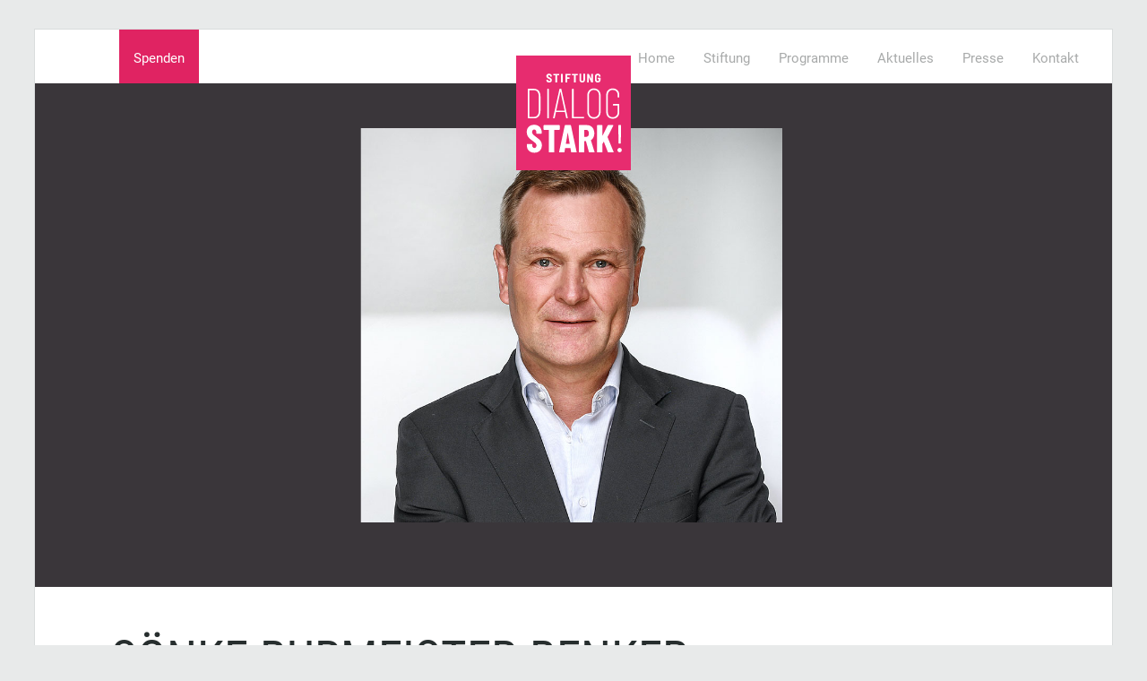

--- FILE ---
content_type: text/html; charset=UTF-8
request_url: https://www.dialogstark.org/portfolio/soenke-burmeister-benker/
body_size: 9512
content:
<!DOCTYPE html>
<html dir="ltr" lang="de" prefix="og: https://ogp.me/ns#" >
<head>
	<meta charset="UTF-8">
	<meta http-equiv="X-UA-Compatible" content="IE=edge">
	<meta name="viewport" content="width=device-width, initial-scale=1">
	<meta name="theme-color" content="#ffffff">
	<meta name="msapplication-navbutton-color" content="#ffffff">
	<meta name="apple-mobile-web-app-capable" content="yes">
	<meta name="apple-mobile-web-app-status-bar-style" content="black-translucent">	<meta name="google-site-verification" content="NCKhyk2vYbS-bz5EJklHKH5YJhd-jmruqP50S3feVjs" />
	<link rel="profile" href="https://gmpg.org/xfn/11">
	<link rel="pingback" href="https://www.dialogstark.org/xmlrpc.php">
	<link rel="shortcut icon" href="/wp-content/uploads/2019/11/favicon.png">		<link rel="apple-touch-icon-precomposed" href="/wp-content/uploads/2019/11/favicon.png">
		<link rel="icon" sizes="192x192" href="/wp-content/uploads/2019/11/favicon.png">	<title>Sönke Burmeister-Benker - Stiftung Dialogstark</title>

		<!-- All in One SEO 4.6.2 - aioseo.com -->
		<meta name="description" content="„Dialog ist die Basis gelungener Kommunikation“ Vita Sönke Burmeister-Benker ist studierter Diplom-Kaufmann der Betriebswirtschaft und besitzt umfangreiche Managementerfahrung in mittelständischen Familienunternehmen im internationalen Umfeld. In seiner täglichen Arbeit ist Dialog ein wesentlicher Teil der Kommunikation auf allen Ebenen - innerhalb des Unternehmens sowie mit Geschäftspartnern." />
		<meta name="robots" content="max-image-preview:large" />
		<link rel="canonical" href="https://www.dialogstark.org/portfolio/soenke-burmeister-benker/" />
		<meta name="generator" content="All in One SEO (AIOSEO) 4.6.2" />
		<meta property="og:locale" content="de_DE" />
		<meta property="og:site_name" content="Stiftung Dialogstark - die Stärke, die alles verändert" />
		<meta property="og:type" content="article" />
		<meta property="og:title" content="Sönke Burmeister-Benker - Stiftung Dialogstark" />
		<meta property="og:description" content="„Dialog ist die Basis gelungener Kommunikation“ Vita Sönke Burmeister-Benker ist studierter Diplom-Kaufmann der Betriebswirtschaft und besitzt umfangreiche Managementerfahrung in mittelständischen Familienunternehmen im internationalen Umfeld. In seiner täglichen Arbeit ist Dialog ein wesentlicher Teil der Kommunikation auf allen Ebenen - innerhalb des Unternehmens sowie mit Geschäftspartnern." />
		<meta property="og:url" content="https://www.dialogstark.org/portfolio/soenke-burmeister-benker/" />
		<meta property="article:published_time" content="2019-12-13T16:18:54+00:00" />
		<meta property="article:modified_time" content="2024-04-24T10:33:04+00:00" />
		<meta name="twitter:card" content="summary_large_image" />
		<meta name="twitter:title" content="Sönke Burmeister-Benker - Stiftung Dialogstark" />
		<meta name="twitter:description" content="„Dialog ist die Basis gelungener Kommunikation“ Vita Sönke Burmeister-Benker ist studierter Diplom-Kaufmann der Betriebswirtschaft und besitzt umfangreiche Managementerfahrung in mittelständischen Familienunternehmen im internationalen Umfeld. In seiner täglichen Arbeit ist Dialog ein wesentlicher Teil der Kommunikation auf allen Ebenen - innerhalb des Unternehmens sowie mit Geschäftspartnern." />
		<script type="application/ld+json" class="aioseo-schema">
			{"@context":"https:\/\/schema.org","@graph":[{"@type":"BreadcrumbList","@id":"https:\/\/www.dialogstark.org\/portfolio\/soenke-burmeister-benker\/#breadcrumblist","itemListElement":[{"@type":"ListItem","@id":"https:\/\/www.dialogstark.org\/#listItem","position":1,"name":"Home","item":"https:\/\/www.dialogstark.org\/","nextItem":"https:\/\/www.dialogstark.org\/portfolio\/soenke-burmeister-benker\/#listItem"},{"@type":"ListItem","@id":"https:\/\/www.dialogstark.org\/portfolio\/soenke-burmeister-benker\/#listItem","position":2,"name":"S\u00f6nke Burmeister-Benker","previousItem":"https:\/\/www.dialogstark.org\/#listItem"}]},{"@type":"Organization","@id":"https:\/\/www.dialogstark.org\/#organization","name":"Stiftung Dialogstark","url":"https:\/\/www.dialogstark.org\/"},{"@type":"WebPage","@id":"https:\/\/www.dialogstark.org\/portfolio\/soenke-burmeister-benker\/#webpage","url":"https:\/\/www.dialogstark.org\/portfolio\/soenke-burmeister-benker\/","name":"S\u00f6nke Burmeister-Benker - Stiftung Dialogstark","description":"\u201eDialog ist die Basis gelungener Kommunikation\u201c Vita S\u00f6nke Burmeister-Benker ist studierter Diplom-Kaufmann der Betriebswirtschaft und besitzt umfangreiche Managementerfahrung in mittelst\u00e4ndischen Familienunternehmen im internationalen Umfeld. In seiner t\u00e4glichen Arbeit ist Dialog ein wesentlicher Teil der Kommunikation auf allen Ebenen - innerhalb des Unternehmens sowie mit Gesch\u00e4ftspartnern.","inLanguage":"de-DE-formal","isPartOf":{"@id":"https:\/\/www.dialogstark.org\/#website"},"breadcrumb":{"@id":"https:\/\/www.dialogstark.org\/portfolio\/soenke-burmeister-benker\/#breadcrumblist"},"image":{"@type":"ImageObject","url":"https:\/\/www.dialogstark.org\/wp-content\/uploads\/2024\/04\/soenke_burmeister-benker.jpg","@id":"https:\/\/www.dialogstark.org\/portfolio\/soenke-burmeister-benker\/#mainImage","width":800,"height":743},"primaryImageOfPage":{"@id":"https:\/\/www.dialogstark.org\/portfolio\/soenke-burmeister-benker\/#mainImage"},"datePublished":"2019-12-13T17:18:54+01:00","dateModified":"2024-04-24T12:33:04+02:00"},{"@type":"WebSite","@id":"https:\/\/www.dialogstark.org\/#website","url":"https:\/\/www.dialogstark.org\/","name":"Stiftung Dialogstark","description":"die St\u00e4rke, die alles ver\u00e4ndert","inLanguage":"de-DE-formal","publisher":{"@id":"https:\/\/www.dialogstark.org\/#organization"}}]}
		</script>
		<!-- All in One SEO -->

<link rel='dns-prefetch' href='//www.dialogstark.org' />
<link rel='dns-prefetch' href='//cdnjs.cloudflare.com' />
<link rel='dns-prefetch' href='//use.fontawesome.com' />
<link rel="alternate" type="application/rss+xml" title="Stiftung Dialogstark &raquo; Feed" href="https://www.dialogstark.org/feed/" />
<link rel="alternate" type="application/rss+xml" title="Stiftung Dialogstark &raquo; Kommentar-Feed" href="https://www.dialogstark.org/comments/feed/" />
<script type="text/javascript">
/* <![CDATA[ */
window._wpemojiSettings = {"baseUrl":"https:\/\/s.w.org\/images\/core\/emoji\/15.0.3\/72x72\/","ext":".png","svgUrl":"https:\/\/s.w.org\/images\/core\/emoji\/15.0.3\/svg\/","svgExt":".svg","source":{"concatemoji":"https:\/\/www.dialogstark.org\/wp-includes\/js\/wp-emoji-release.min.js?ver=6.5.7"}};
/*! This file is auto-generated */
!function(i,n){var o,s,e;function c(e){try{var t={supportTests:e,timestamp:(new Date).valueOf()};sessionStorage.setItem(o,JSON.stringify(t))}catch(e){}}function p(e,t,n){e.clearRect(0,0,e.canvas.width,e.canvas.height),e.fillText(t,0,0);var t=new Uint32Array(e.getImageData(0,0,e.canvas.width,e.canvas.height).data),r=(e.clearRect(0,0,e.canvas.width,e.canvas.height),e.fillText(n,0,0),new Uint32Array(e.getImageData(0,0,e.canvas.width,e.canvas.height).data));return t.every(function(e,t){return e===r[t]})}function u(e,t,n){switch(t){case"flag":return n(e,"\ud83c\udff3\ufe0f\u200d\u26a7\ufe0f","\ud83c\udff3\ufe0f\u200b\u26a7\ufe0f")?!1:!n(e,"\ud83c\uddfa\ud83c\uddf3","\ud83c\uddfa\u200b\ud83c\uddf3")&&!n(e,"\ud83c\udff4\udb40\udc67\udb40\udc62\udb40\udc65\udb40\udc6e\udb40\udc67\udb40\udc7f","\ud83c\udff4\u200b\udb40\udc67\u200b\udb40\udc62\u200b\udb40\udc65\u200b\udb40\udc6e\u200b\udb40\udc67\u200b\udb40\udc7f");case"emoji":return!n(e,"\ud83d\udc26\u200d\u2b1b","\ud83d\udc26\u200b\u2b1b")}return!1}function f(e,t,n){var r="undefined"!=typeof WorkerGlobalScope&&self instanceof WorkerGlobalScope?new OffscreenCanvas(300,150):i.createElement("canvas"),a=r.getContext("2d",{willReadFrequently:!0}),o=(a.textBaseline="top",a.font="600 32px Arial",{});return e.forEach(function(e){o[e]=t(a,e,n)}),o}function t(e){var t=i.createElement("script");t.src=e,t.defer=!0,i.head.appendChild(t)}"undefined"!=typeof Promise&&(o="wpEmojiSettingsSupports",s=["flag","emoji"],n.supports={everything:!0,everythingExceptFlag:!0},e=new Promise(function(e){i.addEventListener("DOMContentLoaded",e,{once:!0})}),new Promise(function(t){var n=function(){try{var e=JSON.parse(sessionStorage.getItem(o));if("object"==typeof e&&"number"==typeof e.timestamp&&(new Date).valueOf()<e.timestamp+604800&&"object"==typeof e.supportTests)return e.supportTests}catch(e){}return null}();if(!n){if("undefined"!=typeof Worker&&"undefined"!=typeof OffscreenCanvas&&"undefined"!=typeof URL&&URL.createObjectURL&&"undefined"!=typeof Blob)try{var e="postMessage("+f.toString()+"("+[JSON.stringify(s),u.toString(),p.toString()].join(",")+"));",r=new Blob([e],{type:"text/javascript"}),a=new Worker(URL.createObjectURL(r),{name:"wpTestEmojiSupports"});return void(a.onmessage=function(e){c(n=e.data),a.terminate(),t(n)})}catch(e){}c(n=f(s,u,p))}t(n)}).then(function(e){for(var t in e)n.supports[t]=e[t],n.supports.everything=n.supports.everything&&n.supports[t],"flag"!==t&&(n.supports.everythingExceptFlag=n.supports.everythingExceptFlag&&n.supports[t]);n.supports.everythingExceptFlag=n.supports.everythingExceptFlag&&!n.supports.flag,n.DOMReady=!1,n.readyCallback=function(){n.DOMReady=!0}}).then(function(){return e}).then(function(){var e;n.supports.everything||(n.readyCallback(),(e=n.source||{}).concatemoji?t(e.concatemoji):e.wpemoji&&e.twemoji&&(t(e.twemoji),t(e.wpemoji)))}))}((window,document),window._wpemojiSettings);
/* ]]> */
</script>
<style id='wp-emoji-styles-inline-css' type='text/css'>

	img.wp-smiley, img.emoji {
		display: inline !important;
		border: none !important;
		box-shadow: none !important;
		height: 1em !important;
		width: 1em !important;
		margin: 0 0.07em !important;
		vertical-align: -0.1em !important;
		background: none !important;
		padding: 0 !important;
	}
</style>
<link rel='stylesheet' id='wp-block-library-css' href='https://www.dialogstark.org/wp-includes/css/dist/block-library/style.min.css?ver=6.5.7' type='text/css' media='all' />
<style id='classic-theme-styles-inline-css' type='text/css'>
/*! This file is auto-generated */
.wp-block-button__link{color:#fff;background-color:#32373c;border-radius:9999px;box-shadow:none;text-decoration:none;padding:calc(.667em + 2px) calc(1.333em + 2px);font-size:1.125em}.wp-block-file__button{background:#32373c;color:#fff;text-decoration:none}
</style>
<style id='global-styles-inline-css' type='text/css'>
body{--wp--preset--color--black: #000000;--wp--preset--color--cyan-bluish-gray: #abb8c3;--wp--preset--color--white: #ffffff;--wp--preset--color--pale-pink: #f78da7;--wp--preset--color--vivid-red: #cf2e2e;--wp--preset--color--luminous-vivid-orange: #ff6900;--wp--preset--color--luminous-vivid-amber: #fcb900;--wp--preset--color--light-green-cyan: #7bdcb5;--wp--preset--color--vivid-green-cyan: #00d084;--wp--preset--color--pale-cyan-blue: #8ed1fc;--wp--preset--color--vivid-cyan-blue: #0693e3;--wp--preset--color--vivid-purple: #9b51e0;--wp--preset--gradient--vivid-cyan-blue-to-vivid-purple: linear-gradient(135deg,rgba(6,147,227,1) 0%,rgb(155,81,224) 100%);--wp--preset--gradient--light-green-cyan-to-vivid-green-cyan: linear-gradient(135deg,rgb(122,220,180) 0%,rgb(0,208,130) 100%);--wp--preset--gradient--luminous-vivid-amber-to-luminous-vivid-orange: linear-gradient(135deg,rgba(252,185,0,1) 0%,rgba(255,105,0,1) 100%);--wp--preset--gradient--luminous-vivid-orange-to-vivid-red: linear-gradient(135deg,rgba(255,105,0,1) 0%,rgb(207,46,46) 100%);--wp--preset--gradient--very-light-gray-to-cyan-bluish-gray: linear-gradient(135deg,rgb(238,238,238) 0%,rgb(169,184,195) 100%);--wp--preset--gradient--cool-to-warm-spectrum: linear-gradient(135deg,rgb(74,234,220) 0%,rgb(151,120,209) 20%,rgb(207,42,186) 40%,rgb(238,44,130) 60%,rgb(251,105,98) 80%,rgb(254,248,76) 100%);--wp--preset--gradient--blush-light-purple: linear-gradient(135deg,rgb(255,206,236) 0%,rgb(152,150,240) 100%);--wp--preset--gradient--blush-bordeaux: linear-gradient(135deg,rgb(254,205,165) 0%,rgb(254,45,45) 50%,rgb(107,0,62) 100%);--wp--preset--gradient--luminous-dusk: linear-gradient(135deg,rgb(255,203,112) 0%,rgb(199,81,192) 50%,rgb(65,88,208) 100%);--wp--preset--gradient--pale-ocean: linear-gradient(135deg,rgb(255,245,203) 0%,rgb(182,227,212) 50%,rgb(51,167,181) 100%);--wp--preset--gradient--electric-grass: linear-gradient(135deg,rgb(202,248,128) 0%,rgb(113,206,126) 100%);--wp--preset--gradient--midnight: linear-gradient(135deg,rgb(2,3,129) 0%,rgb(40,116,252) 100%);--wp--preset--font-size--small: 13px;--wp--preset--font-size--medium: 20px;--wp--preset--font-size--large: 36px;--wp--preset--font-size--x-large: 42px;--wp--preset--spacing--20: 0.44rem;--wp--preset--spacing--30: 0.67rem;--wp--preset--spacing--40: 1rem;--wp--preset--spacing--50: 1.5rem;--wp--preset--spacing--60: 2.25rem;--wp--preset--spacing--70: 3.38rem;--wp--preset--spacing--80: 5.06rem;--wp--preset--shadow--natural: 6px 6px 9px rgba(0, 0, 0, 0.2);--wp--preset--shadow--deep: 12px 12px 50px rgba(0, 0, 0, 0.4);--wp--preset--shadow--sharp: 6px 6px 0px rgba(0, 0, 0, 0.2);--wp--preset--shadow--outlined: 6px 6px 0px -3px rgba(255, 255, 255, 1), 6px 6px rgba(0, 0, 0, 1);--wp--preset--shadow--crisp: 6px 6px 0px rgba(0, 0, 0, 1);}:where(.is-layout-flex){gap: 0.5em;}:where(.is-layout-grid){gap: 0.5em;}body .is-layout-flex{display: flex;}body .is-layout-flex{flex-wrap: wrap;align-items: center;}body .is-layout-flex > *{margin: 0;}body .is-layout-grid{display: grid;}body .is-layout-grid > *{margin: 0;}:where(.wp-block-columns.is-layout-flex){gap: 2em;}:where(.wp-block-columns.is-layout-grid){gap: 2em;}:where(.wp-block-post-template.is-layout-flex){gap: 1.25em;}:where(.wp-block-post-template.is-layout-grid){gap: 1.25em;}.has-black-color{color: var(--wp--preset--color--black) !important;}.has-cyan-bluish-gray-color{color: var(--wp--preset--color--cyan-bluish-gray) !important;}.has-white-color{color: var(--wp--preset--color--white) !important;}.has-pale-pink-color{color: var(--wp--preset--color--pale-pink) !important;}.has-vivid-red-color{color: var(--wp--preset--color--vivid-red) !important;}.has-luminous-vivid-orange-color{color: var(--wp--preset--color--luminous-vivid-orange) !important;}.has-luminous-vivid-amber-color{color: var(--wp--preset--color--luminous-vivid-amber) !important;}.has-light-green-cyan-color{color: var(--wp--preset--color--light-green-cyan) !important;}.has-vivid-green-cyan-color{color: var(--wp--preset--color--vivid-green-cyan) !important;}.has-pale-cyan-blue-color{color: var(--wp--preset--color--pale-cyan-blue) !important;}.has-vivid-cyan-blue-color{color: var(--wp--preset--color--vivid-cyan-blue) !important;}.has-vivid-purple-color{color: var(--wp--preset--color--vivid-purple) !important;}.has-black-background-color{background-color: var(--wp--preset--color--black) !important;}.has-cyan-bluish-gray-background-color{background-color: var(--wp--preset--color--cyan-bluish-gray) !important;}.has-white-background-color{background-color: var(--wp--preset--color--white) !important;}.has-pale-pink-background-color{background-color: var(--wp--preset--color--pale-pink) !important;}.has-vivid-red-background-color{background-color: var(--wp--preset--color--vivid-red) !important;}.has-luminous-vivid-orange-background-color{background-color: var(--wp--preset--color--luminous-vivid-orange) !important;}.has-luminous-vivid-amber-background-color{background-color: var(--wp--preset--color--luminous-vivid-amber) !important;}.has-light-green-cyan-background-color{background-color: var(--wp--preset--color--light-green-cyan) !important;}.has-vivid-green-cyan-background-color{background-color: var(--wp--preset--color--vivid-green-cyan) !important;}.has-pale-cyan-blue-background-color{background-color: var(--wp--preset--color--pale-cyan-blue) !important;}.has-vivid-cyan-blue-background-color{background-color: var(--wp--preset--color--vivid-cyan-blue) !important;}.has-vivid-purple-background-color{background-color: var(--wp--preset--color--vivid-purple) !important;}.has-black-border-color{border-color: var(--wp--preset--color--black) !important;}.has-cyan-bluish-gray-border-color{border-color: var(--wp--preset--color--cyan-bluish-gray) !important;}.has-white-border-color{border-color: var(--wp--preset--color--white) !important;}.has-pale-pink-border-color{border-color: var(--wp--preset--color--pale-pink) !important;}.has-vivid-red-border-color{border-color: var(--wp--preset--color--vivid-red) !important;}.has-luminous-vivid-orange-border-color{border-color: var(--wp--preset--color--luminous-vivid-orange) !important;}.has-luminous-vivid-amber-border-color{border-color: var(--wp--preset--color--luminous-vivid-amber) !important;}.has-light-green-cyan-border-color{border-color: var(--wp--preset--color--light-green-cyan) !important;}.has-vivid-green-cyan-border-color{border-color: var(--wp--preset--color--vivid-green-cyan) !important;}.has-pale-cyan-blue-border-color{border-color: var(--wp--preset--color--pale-cyan-blue) !important;}.has-vivid-cyan-blue-border-color{border-color: var(--wp--preset--color--vivid-cyan-blue) !important;}.has-vivid-purple-border-color{border-color: var(--wp--preset--color--vivid-purple) !important;}.has-vivid-cyan-blue-to-vivid-purple-gradient-background{background: var(--wp--preset--gradient--vivid-cyan-blue-to-vivid-purple) !important;}.has-light-green-cyan-to-vivid-green-cyan-gradient-background{background: var(--wp--preset--gradient--light-green-cyan-to-vivid-green-cyan) !important;}.has-luminous-vivid-amber-to-luminous-vivid-orange-gradient-background{background: var(--wp--preset--gradient--luminous-vivid-amber-to-luminous-vivid-orange) !important;}.has-luminous-vivid-orange-to-vivid-red-gradient-background{background: var(--wp--preset--gradient--luminous-vivid-orange-to-vivid-red) !important;}.has-very-light-gray-to-cyan-bluish-gray-gradient-background{background: var(--wp--preset--gradient--very-light-gray-to-cyan-bluish-gray) !important;}.has-cool-to-warm-spectrum-gradient-background{background: var(--wp--preset--gradient--cool-to-warm-spectrum) !important;}.has-blush-light-purple-gradient-background{background: var(--wp--preset--gradient--blush-light-purple) !important;}.has-blush-bordeaux-gradient-background{background: var(--wp--preset--gradient--blush-bordeaux) !important;}.has-luminous-dusk-gradient-background{background: var(--wp--preset--gradient--luminous-dusk) !important;}.has-pale-ocean-gradient-background{background: var(--wp--preset--gradient--pale-ocean) !important;}.has-electric-grass-gradient-background{background: var(--wp--preset--gradient--electric-grass) !important;}.has-midnight-gradient-background{background: var(--wp--preset--gradient--midnight) !important;}.has-small-font-size{font-size: var(--wp--preset--font-size--small) !important;}.has-medium-font-size{font-size: var(--wp--preset--font-size--medium) !important;}.has-large-font-size{font-size: var(--wp--preset--font-size--large) !important;}.has-x-large-font-size{font-size: var(--wp--preset--font-size--x-large) !important;}
.wp-block-navigation a:where(:not(.wp-element-button)){color: inherit;}
:where(.wp-block-post-template.is-layout-flex){gap: 1.25em;}:where(.wp-block-post-template.is-layout-grid){gap: 1.25em;}
:where(.wp-block-columns.is-layout-flex){gap: 2em;}:where(.wp-block-columns.is-layout-grid){gap: 2em;}
.wp-block-pullquote{font-size: 1.5em;line-height: 1.6;}
</style>
<link rel='stylesheet' id='colorbox-css' href='https://www.dialogstark.org/wp-content/plugins/simple-colorbox/themes/theme1/colorbox.css?ver=6.5.7' type='text/css' media='screen' />
<link rel='stylesheet' id='parent-style-css' href='https://www.dialogstark.org/wp-content/themes/parallelus-caliber/style.css?ver=6.5.7' type='text/css' media='all' />
<link rel='stylesheet' id='fonts-css' href='https://www.dialogstark.org/wp-content/themes/parallelus-dialogstark/assets/css/fonts.css?ver=6.5.7' type='text/css' media='all' />
<link rel='stylesheet' id='edit_stern-css' href='https://www.dialogstark.org/wp-content/themes/parallelus-dialogstark/assets/css/stern.css?ver=6.5.7' type='text/css' media='all' />
<link rel='stylesheet' id='font-awesome-css' href='https://www.dialogstark.org/wp-content/themes/parallelus-dialogstark/assets/css/font-awesome.min.css?ver=4.7.0' type='text/css' media='all' />
<link rel='stylesheet' id='theme-bootstrap-css' href='https://www.dialogstark.org/wp-content/themes/parallelus-dialogstark/assets/css/bootstrap.min.css?ver=47cd76e43f74bbc2e1baaf194d07e1fa' type='text/css' media='all' />
<link rel='stylesheet' id='theme-style-css' href='https://www.dialogstark.org/wp-content/themes/parallelus-dialogstark/style.css?ver=47cd76e43f74bbc2e1baaf194d07e1fa' type='text/css' media='all' />
<!--[if lte IE 9]>
<link rel='stylesheet' id='theme-ie-only-css' href='https://www.dialogstark.org/wp-content/themes/parallelus-dialogstark/assets/css/ie-only.css?ver=47cd76e43f74bbc2e1baaf194d07e1fa' type='text/css' media='all' />
<![endif]-->
<link rel='stylesheet' id='font-awesome-official-css' href='https://use.fontawesome.com/releases/v5.14.0/css/all.css' type='text/css' media='all' integrity="sha384-HzLeBuhoNPvSl5KYnjx0BT+WB0QEEqLprO+NBkkk5gbc67FTaL7XIGa2w1L0Xbgc" crossorigin="anonymous" />
<link rel='stylesheet' id='theme-custom-css' href='https://www.dialogstark.org/wp-content/uploads/parallelus-dialogstark/cache/94155ac026cf4d72fad78c7bf3cc737b.css?ver=9885ec704676e1b59302961fd77aa31a' type='text/css' media='all' />
<link rel='stylesheet' id='font-awesome-official-v4shim-css' href='https://use.fontawesome.com/releases/v5.14.0/css/v4-shims.css' type='text/css' media='all' integrity="sha384-9aKO2QU3KETrRCCXFbhLK16iRd15nC+OYEmpVb54jY8/CEXz/GVRsnM73wcbYw+m" crossorigin="anonymous" />
<style id='font-awesome-official-v4shim-inline-css' type='text/css'>
@font-face {
font-family: "FontAwesome";
font-display: block;
src: url("https://use.fontawesome.com/releases/v5.14.0/webfonts/fa-brands-400.eot"),
		url("https://use.fontawesome.com/releases/v5.14.0/webfonts/fa-brands-400.eot?#iefix") format("embedded-opentype"),
		url("https://use.fontawesome.com/releases/v5.14.0/webfonts/fa-brands-400.woff2") format("woff2"),
		url("https://use.fontawesome.com/releases/v5.14.0/webfonts/fa-brands-400.woff") format("woff"),
		url("https://use.fontawesome.com/releases/v5.14.0/webfonts/fa-brands-400.ttf") format("truetype"),
		url("https://use.fontawesome.com/releases/v5.14.0/webfonts/fa-brands-400.svg#fontawesome") format("svg");
}

@font-face {
font-family: "FontAwesome";
font-display: block;
src: url("https://use.fontawesome.com/releases/v5.14.0/webfonts/fa-solid-900.eot"),
		url("https://use.fontawesome.com/releases/v5.14.0/webfonts/fa-solid-900.eot?#iefix") format("embedded-opentype"),
		url("https://use.fontawesome.com/releases/v5.14.0/webfonts/fa-solid-900.woff2") format("woff2"),
		url("https://use.fontawesome.com/releases/v5.14.0/webfonts/fa-solid-900.woff") format("woff"),
		url("https://use.fontawesome.com/releases/v5.14.0/webfonts/fa-solid-900.ttf") format("truetype"),
		url("https://use.fontawesome.com/releases/v5.14.0/webfonts/fa-solid-900.svg#fontawesome") format("svg");
}

@font-face {
font-family: "FontAwesome";
font-display: block;
src: url("https://use.fontawesome.com/releases/v5.14.0/webfonts/fa-regular-400.eot"),
		url("https://use.fontawesome.com/releases/v5.14.0/webfonts/fa-regular-400.eot?#iefix") format("embedded-opentype"),
		url("https://use.fontawesome.com/releases/v5.14.0/webfonts/fa-regular-400.woff2") format("woff2"),
		url("https://use.fontawesome.com/releases/v5.14.0/webfonts/fa-regular-400.woff") format("woff"),
		url("https://use.fontawesome.com/releases/v5.14.0/webfonts/fa-regular-400.ttf") format("truetype"),
		url("https://use.fontawesome.com/releases/v5.14.0/webfonts/fa-regular-400.svg#fontawesome") format("svg");
unicode-range: U+F004-F005,U+F007,U+F017,U+F022,U+F024,U+F02E,U+F03E,U+F044,U+F057-F059,U+F06E,U+F070,U+F075,U+F07B-F07C,U+F080,U+F086,U+F089,U+F094,U+F09D,U+F0A0,U+F0A4-F0A7,U+F0C5,U+F0C7-F0C8,U+F0E0,U+F0EB,U+F0F3,U+F0F8,U+F0FE,U+F111,U+F118-F11A,U+F11C,U+F133,U+F144,U+F146,U+F14A,U+F14D-F14E,U+F150-F152,U+F15B-F15C,U+F164-F165,U+F185-F186,U+F191-F192,U+F1AD,U+F1C1-F1C9,U+F1CD,U+F1D8,U+F1E3,U+F1EA,U+F1F6,U+F1F9,U+F20A,U+F247-F249,U+F24D,U+F254-F25B,U+F25D,U+F267,U+F271-F274,U+F279,U+F28B,U+F28D,U+F2B5-F2B6,U+F2B9,U+F2BB,U+F2BD,U+F2C1-F2C2,U+F2D0,U+F2D2,U+F2DC,U+F2ED,U+F328,U+F358-F35B,U+F3A5,U+F3D1,U+F410,U+F4AD;
}
</style>
<script type="text/javascript" src="https://www.dialogstark.org/wp-includes/js/jquery/jquery.min.js?ver=3.7.1" id="jquery-core-js"></script>
<script type="text/javascript" src="https://www.dialogstark.org/wp-includes/js/jquery/jquery-migrate.min.js?ver=3.4.1" id="jquery-migrate-js"></script>
<script type="text/javascript" src="https://www.dialogstark.org/wp-content/themes/parallelus-dialogstark/assets/js/cookies.js?ver=6.5.7" id="cookies-js"></script>
<script type="text/javascript" src="https://www.dialogstark.org/wp-content/themes/parallelus-dialogstark/assets/js/owl.carousel.min.js?ver=6.5.7" id="owl-js"></script>
<!--[if lt IE 9]>
<script type="text/javascript" src="//cdnjs.cloudflare.com/ajax/libs/html5shiv/3.7.2/html5shiv-printshiv.min.js?ver=6.5.7" id="html5shiv-js"></script>
<![endif]-->
<!--[if lt IE 9]>
<script type="text/javascript" src="//cdnjs.cloudflare.com/ajax/libs/respond.js/1.4.2/respond.min.js?ver=6.5.7" id="respondjs-js"></script>
<![endif]-->
<script type="text/javascript" src="https://www.dialogstark.org/wp-content/themes/parallelus-dialogstark/assets/js/ie10-viewport-bug-workaround.js?ver=1" id="theme-ie10-viewport-bug-js"></script>
<link rel="https://api.w.org/" href="https://www.dialogstark.org/wp-json/" /><link rel="EditURI" type="application/rsd+xml" title="RSD" href="https://www.dialogstark.org/xmlrpc.php?rsd" />
<meta name="generator" content="WordPress 6.5.7" />
<link rel='shortlink' href='https://www.dialogstark.org/?p=1383' />
<link rel="alternate" type="application/json+oembed" href="https://www.dialogstark.org/wp-json/oembed/1.0/embed?url=https%3A%2F%2Fwww.dialogstark.org%2Fportfolio%2Fsoenke-burmeister-benker%2F" />
<link rel="alternate" type="text/xml+oembed" href="https://www.dialogstark.org/wp-json/oembed/1.0/embed?url=https%3A%2F%2Fwww.dialogstark.org%2Fportfolio%2Fsoenke-burmeister-benker%2F&#038;format=xml" />

<!-- Simple Colorbox Plugin v1.6.1 by Ryan Hellyer ... https://geek.hellyer.kiwi/products/simple-colorbox/ -->
<style type="text/css">.recentcomments a{display:inline !important;padding:0 !important;margin:0 !important;}</style>		<style type="text/css" id="wp-custom-css">
			.leitung-mentoren .fl-portfolio,
.management .fl-portfolio{
	text-align: center
}
@media (max-width: 1199px)
{
	.small-portfolio .portfolio-grid-item:first-child{
	display: inline-block;
}
	.small-portfolio .portfolio-grid-item{
		width: 20%;
		height: 20%
	}
	.portfolio-grid-item .item-description{
		font-size: 12px;
	}
}
@media (max-width: 768px){
	
		.small-portfolio .portfolio-grid-item{
			width: 50%;
			height: 50%;
	}
	
	#footer img{
		    max-width: 100%;
    height: auto !important;
    max-height: 40px;
    width: auto;
	}
}
		</style>
		</head>

<body class="portfolio-template-default single single-portfolio postid-1383 single-format-gallery boxed">

		<div id="wrapper">

		
		
<div class="navbar-wrapper">
	<header class="navbar navbar-default top-nav navbar-sticky navbar-static-top" id="top">
		<div class="container-fluid container-xl">

			<div class="navbar-header">

				<a href="https://www.dialogstark.org/" title="Stiftung Dialogstark" rel="home" class="navbar-brand"></a>				<button class="navbar-toggle squeeze collapsed" type="button" data-toggle="collapse" data-target="#navbar-main">
					<span class="sr-only">Toggle navigation</span>
					<span class="squeeze-box">
						<span class="squeeze-inner"></span>
					</span>
				</button>
			</div>


			<nav class="collapse navbar-collapse" id="navbar-main">
			<ul id="nav-right" class="nav navbar-nav navbar-right"><li id="menu-item-15" class="menu-item menu-item-type-post_type menu-item-object-page menu-item-home menu-item-15"><a href="https://www.dialogstark.org/">Home</a></li>
<li id="menu-item-1057" class="menu-item menu-item-type-post_type menu-item-object-page menu-item-1057"><a href="https://www.dialogstark.org/stiftung/">Stiftung</a></li>
<li id="menu-item-24" class="menu-item menu-item-type-post_type menu-item-object-page menu-item-24"><a href="https://www.dialogstark.org/programme/">Programme</a></li>
<li id="menu-item-1836" class="menu-item menu-item-type-post_type menu-item-object-page menu-item-1836"><a href="https://www.dialogstark.org/aktuelles/">Aktuelles</a></li>
<li id="menu-item-1796" class="menu-item menu-item-type-post_type menu-item-object-page menu-item-1796"><a href="https://www.dialogstark.org/presse/">Presse</a></li>
<li id="menu-item-22" class="menu-item menu-item-type-post_type menu-item-object-page menu-item-22"><a href="https://www.dialogstark.org/kontakt/">Kontakt</a></li>
<li id="menu-item-2162" class="absolute donate menu-item menu-item-type-post_type menu-item-object-page menu-item-2162"><a href="https://www.dialogstark.org/spenden/">Spenden</a></li>
</ul>			</nav>

		</div>
	</header>
</div>

		
		<div id="middle">

		
	
			<div class="section-wrapper post-gallery post-header masthead ">

						<div class="post format-gallery">
					<div class="gallery-wrap">
						<div class="post-format-gallery multi">
													<a href="https://www.dialogstark.org/wp-content/uploads/2024/04/soenke_burmeister-benker.jpg" class="item fast-load" data-image="https://www.dialogstark.org/wp-content/uploads/2024/04/soenke_burmeister-benker.jpg" data-lightbox="gallery">
							<img src="https://www.dialogstark.org/wp-content/uploads/2024/04/soenke_burmeister-benker.jpg" alt="">
						</a> 						</div>
					</div>
				</div>
				
		
	</div>
	
				<div class="section-wrapper">
			<div class="container">
				<div class="row">
		
					
<div class="col-md-24">

	<article id="page-1383" class="post-1383 portfolio type-portfolio status-publish format-gallery has-post-thumbnail hentry portfolio-category-kuratorium">

						<header class="entry-header">
			<h1 class="entry-title">Sönke Burmeister-Benker</h1>
		</header>
				
		<div class="entry-content">
						<h3>„Dialog ist die Basis gelungener Kommunikation“</h3>
<h4>Vita</h4>
<p>Sönke Burmeister-Benker ist studierter Diplom-Kaufmann der Betriebswirtschaft und besitzt umfangreiche Managementerfahrung in mittelständischen Familienunternehmen im internationalen Umfeld. In seiner täglichen Arbeit ist Dialog ein wesentlicher Teil der Kommunikation auf allen Ebenen &#8211; innerhalb des Unternehmens sowie mit Geschäftspartnern.</p>
								</div><!-- .entry-content -->

	</article><!-- #page-1383 -->
</div>


						</div>
			</div>
		</div>
		
		
		
	<div class="post-nav-bottom">
		<nav id="portfolio-nav-below" class="post-navigation">
			<h2 class="screen-reader-text">Post navigation</h2>
			<ul class="pager">
			<li class="nav-previous previous w-image"><a href="https://www.dialogstark.org/portfolio/christine-wolff/" rel="prev"><span class="meta-nav"><i class="fa fa-angle-left"></i></span></a><div class="meta-nav-description"><div class="meta-nav-img" style="background-image: url(https://www.dialogstark.org/wp-content/uploads/2020/12/christine-wolff.jpg)"></div><div class="meta-nav-wrap"><p class="heading">Previous:</p><h4 class="meta-nav-title">Christine Wolff</h4><p class="meta-nav-excerpt">„Ohne Wertschätzung gibt es keine beständige Wertschöpfung und Wachstum.“ Vita Die Hamburger Unternehmensberaterin Christine Wolff war mehr als 20 Jahre in internationalen Ingenieurkonzernen als Managerin tätig. Sie war</p></div></div></li><li class="nav-next next w-image"><a href="https://www.dialogstark.org/portfolio/mirriam-priess/" rel="next"><span class="meta-nav"><i class="fa fa-angle-right"></i></span></a><div class="meta-nav-description"><div class="meta-nav-img" style="background-image: url(https://www.dialogstark.org/wp-content/uploads/2020/12/mirriam-priess.jpg)"></div><div class="meta-nav-wrap"><p class="heading">Next:</p><h4 class="meta-nav-title">Dr. Mirriam Prieß</h4><p class="meta-nav-excerpt">„Jedes offene und erfüllte Miteinander beginnt mit der offenen und erfüllten Beziehung zu mir selbst.“ Vita Dr. med. Mirriam Prieß, hat in Hamburg Medizin studiert und anschließend im</p></div></div></li>
			</ul>
		</nav><!-- #portfolio-nav-below -->
	</div>

	
	
	</div> <!-- /#middle -->

	
		
				<footer id="footer" >
			<div class="container-xl">
				<div class="row">
<div class="col-lg-12">
<h5><strong>Echtes Leben wird aus Dialog gemacht.</strong></h5>
Gelingt der innere und äußere Dialog, gelingt auch die Beziehung zu sich selbst und zu anderen. Gelingt Beziehung, gelingt das Leben.
Junge Menschen dabei zu unterstützen, sich zu dialogfähigen Persönlichkeiten zu entwickeln – das ist die Aufgabe der Stiftung.

</div>
<div class="col-sm-8 col-lg-5">
<h5>Dialogstark!</h5>
<ul class="list-unstyled">
 	<li><a href="/stiftung/fuer-teilnehmer/">für Teilnehmer</a></li>
 	<li><a href="/stiftung/fuer-foerderer/">für Förderer</a></li>
 	<li><a href="/mentoring">Mentoring</a></li>
 	<li><a href="/stiftung/persoenlichkeitsentwicklung/">Persönlichkeitsentwicklung</a></li>
</ul>
</div>
<div class="col-sm-8 col-lg-4">
<h5>Übersicht</h5>
<ul class="list-unstyled">
 	<li><a href="/">Startseite</a></li>
 	<li><a href="/stiftung/">Stiftung</a></li>
 	<li><a href="/programm/">Programm</a></li>
 	<li><a href="/presse/">Presse</a></li>
</ul>
</div>
<div class="col-sm-8 col-lg-3">
<h5>Rechtliches</h5>
<ul class="list-unstyled">
 	<li><a href="/datenschutzerklaerung/">Datenschutz</a></li>
 	<li><a href="/impressum/">Impressum</a></li>
 	<li><a href="/kontakt/">Kontakt</a></li>
</ul>
</div>
</div>
<!-- /.row -->
<div class="row">
<div class="col-sm-24"><strong>Spendenkonto</strong> IBAN: DE87 2225 0020 0090 6244 53  •  BIC: NOLADE21WHO  •  gerne stellen wir Ihnen auf Anfrage eine Spendenbescheinigung aus.</div>
</div>

<hr />

<div class="row">
<div class="col-md-20"><small>Copyright © 2019 Stiftung Dialogstark! gGmbH</small></div>
<div class="col-md-4">

&nbsp;

<form id="paypal-donation-footer" action="https://www.paypal.com/donate" method="post" target="_blank"><input name="hosted_button_id" type="hidden" value="UPH2FDZKKNM64" /><button type="submit"><i class="fab fa-paypal"></i></button></form></div>
</div>

<div class="row">
    <div class="col-md-24">
        <a href="https://www.meine-krankenkasse.de/" target="_blank" rel="noopener noreferrer" style="display: inline-block"><img
                src="https://www.dialogstark.org/wp-content/uploads/2024/01/mkk-logo.png" height="60"
                alt="BKK VBU"  style="height: 60px !important" /></a><a href="https://www.savinodelbene.com/" target="_blank" style="display: inline-block; margin-left: 10px; margin-right: 7px" rel="noopener noreferrer"><img
                src="https://www.dialogstark.org/wp-content/uploads/2022/12/savino-del-bene-scaled.jpg"
                style="height: 60px !important" /></a>
            
                <img
                src="https://www.dialogstark.org/wp-content/uploads/2023/02/Wilma-Krug-Stiftung-2.png"
                style="height: 60px !important" />

<a href="https://www.ewikon.com/" target="_blank" rel="noopener noreferrer" style="display: inline-block; margin-left: 6px"><img
                src="https://www.dialogstark.org/wp-content/uploads/2024/06/ewikon_logo_80.jpg"
                style="height: 60px !important" /></a>


<a href="https://www.futureoffice.de/" target="_blank" rel="noopener noreferrer" style="display: inline-block; margin-left: 6px"><img
                src="https://www.dialogstark.org/wp-content/uploads/2024/12/futureoffice_Logo_web-1.jpg"
                style="height: 60px !important" /></a>



            
            </div>
</div>			</div>
		</footer>
		
	
	</div> <!-- / #wrapper -->

		<link rel='stylesheet' id='owl-carousel-css' href='https://www.dialogstark.org/wp-content/themes/parallelus-dialogstark/assets/css/owl-carousel.css?ver=6.5.7' type='text/css' media='all' />
<script type="text/javascript" id="colorbox-js-extra">
/* <![CDATA[ */
var colorboxSettings = {"rel":"group","maxWidth":"95%","maxHeight":"95%","opacity":"0.6","current":"image {current} of {total}","previous":"previous","next":"next","close":"close","xhrError":"This content failed to load.","imgError":"This image failed to load.","slideshowStart":"start slideshow","slideshowStop":"stop slideshow"};
/* ]]> */
</script>
<script type="text/javascript" src="https://www.dialogstark.org/wp-content/plugins/simple-colorbox/scripts/jquery.colorbox-min.js?ver=1" id="colorbox-js"></script>
<script type="text/javascript" src="https://www.dialogstark.org/wp-content/themes/parallelus-dialogstark/assets/js/ierepaint.min.js?ver=1.0.0" id="ierepaint-js-js"></script>
<script type="text/javascript" id="theme-js-js-extra">
/* <![CDATA[ */
var ThemeJS = {"ajax_url":"https:\/\/www.dialogstark.org\/wp-admin\/admin-ajax.php","assets_url":"https:\/\/www.dialogstark.org\/wp-content\/themes\/parallelus-dialogstark\/assets\/"};
/* ]]> */
</script>
<script type="text/javascript" src="https://www.dialogstark.org/wp-content/themes/parallelus-dialogstark/assets/js/theme-scripts.js?ver=1.0" id="theme-js-js"></script>
<script type="text/javascript" src="https://www.dialogstark.org/wp-content/themes/parallelus-dialogstark/assets/js/bootstrap.min.js?ver=1.0" id="theme-bootstrapjs-js"></script>
<script type="text/javascript" src="https://www.dialogstark.org/wp-content/themes/parallelus-dialogstark/assets/js/jquery.fitvids.min.js?ver=1.1.0" id="fitvids-js"></script>
<!--[if lte IE 9]>
<script type="text/javascript" src="https://www.dialogstark.org/wp-content/themes/parallelus-dialogstark/assets/js/flexibility.js?ver=1.0.6" id="flexibility-js-js"></script>
<![endif]-->
<script type="text/javascript" src="https://www.dialogstark.org/wp-content/themes/parallelus-dialogstark/assets/js/owl.carousel.min.js?ver=2.0.0" id="owl-carousel-js"></script>
<script type="text/javascript" id="custom-theme-js">if (typeof jQuery.fn.fitVids === "undefined") { document.write("<script src='https://www.dialogstark.org/wp-content/themes/parallelus-dialogstark/assets/js/jquery.fitvids.min.js'>\x3C/script>"); }</script>
<script defer src="https://static.cloudflareinsights.com/beacon.min.js/vcd15cbe7772f49c399c6a5babf22c1241717689176015" integrity="sha512-ZpsOmlRQV6y907TI0dKBHq9Md29nnaEIPlkf84rnaERnq6zvWvPUqr2ft8M1aS28oN72PdrCzSjY4U6VaAw1EQ==" data-cf-beacon='{"version":"2024.11.0","token":"e4a0d221ed494a3e9450c740539e7f7e","r":1,"server_timing":{"name":{"cfCacheStatus":true,"cfEdge":true,"cfExtPri":true,"cfL4":true,"cfOrigin":true,"cfSpeedBrain":true},"location_startswith":null}}' crossorigin="anonymous"></script>
</body>
</html>

--- FILE ---
content_type: text/css
request_url: https://www.dialogstark.org/wp-content/themes/parallelus-caliber/style.css?ver=6.5.7
body_size: 553
content:
/*
Theme Name: Caliber
Theme URI: http://para.llel.us/
Description: A professional theme with style.
Author: Parallelus
Author URI: http://para.llel.us/
Version: 1.1.8
Tags: translation-ready
License: GNU General Public License v2 or later
License URI: http://www.gnu.org/licenses/gpl-2.0.html
*/

.alignleft {
	display: inline;
	float: left;
	margin-right: 1.5em;
}
.alignright {
	display: inline;
	float: right;
	margin-left: 1.5em;
}
.aligncenter {
	clear: both;
	display: block;
	margin: 0 auto;
}
.gallery-caption {}

img[class*="wp-image-"] {
	margin-top: 10px;
	margin-bottom: 10px;
}
.frontend-editor img[class*="wp-image-"] {
	margin-top: 0;
	margin-bottom: 0;
}
.wp-caption {
	border: 1px solid #ccc;
	margin-bottom: 10px;
	max-width: 100%;
	border: 1px solid #ccc;
	border-radius: 4px;
	padding: 0 10px;
}
.wp-caption.aligncenter {
	margin-bottom: 10px;
}
.wp-caption img[class*="wp-image-"] {
	display: block;
}
.wp-caption .wp-caption-text,
.wp-caption p.wp-caption-text {
	font-size: smaller;
	text-align: center;
	margin-top: 10px;
	margin-bottom: 10px;
}

.gallery {
	margin-bottom: 1.5em;
}
.gallery a img {
	border: none;
	height: auto;
	max-width: 90%;
}
.gallery dd {
	margin: 0;
}

embed, iframe, object {
	max-width: 100%;
}

.screen-reader-text {
	clip: rect(1px, 1px, 1px, 1px);
	position: absolute !important;
}
.screen-reader-text:hover,
.screen-reader-text:active,
.screen-reader-text:focus {
	background-color: #f1f1f1;
	border-radius: 3px;
	box-shadow: 0 0 2px 2px rgba(0, 0, 0, 0.6);
	clip: auto !important;
	color: #21759b;
	display: block;
	font-size: 14px;
	font-weight: bold;
	height: auto;
	left: 5px;
	line-height: normal;
	padding: 15px 23px 14px;
	text-decoration: none;
	top: 5px;
	width: auto;
	z-index: 100000;
}

.sticky {
	margin: 3.5%;
	box-shadow: 0 0 15px rgba(0,0,0,.25);
	background: #fff;
	border: 16px solid #fff;
}

.bypostauthor {}

.widget_search .search-form input[type="submit"] { display: none; }

.widget select {
	max-width: 100%;
}

.admin-bar .navbar-wrapper .navbar-fixed-top {
	margin-top: 32px !important;
}
#wpadminbar #wp-admin-bar-my-account.with-avatar>.ab-empty-item img, #wpadminbar #wp-admin-bar-my-account.with-avatar>a img {
	height: 16px !important;
}
@media (max-width: 782px) {
	#wpadminbar .quicklinks li#wp-admin-bar-my-account.with-avatar>a img {
		height: 26px !important;
	}
	.admin-bar .navbar-wrapper .navbar-fixed-top {
		margin-top: 46px !important;
	}
}
@media (max-width: 600px) {
	.admin-bar .navbar-wrapper .navbar-fixed-top {
		position: absolute !important;
	}
}

--- FILE ---
content_type: text/css
request_url: https://www.dialogstark.org/wp-content/themes/parallelus-dialogstark/assets/css/fonts.css?ver=6.5.7
body_size: 556
content:
/* kaushan-script-regular - latin */
@font-face {
    font-family: 'Kaushan Script';
    font-style: normal;
    font-weight: 400;
    src: url('../fonts/kaushan-script-v9-latin-regular.eot'); /* IE9 Compat Modes */
    src: local(''),
         url('../fonts/kaushan-script-v9-latin-regular.eot?#iefix') format('embedded-opentype'), /* IE6-IE8 */
         url('../fonts/kaushan-script-v9-latin-regular.woff2') format('woff2'), /* Super Modern Browsers */
         url('../fonts/kaushan-script-v9-latin-regular.woff') format('woff'), /* Modern Browsers */
         url('../fonts/kaushan-script-v9-latin-regular.ttf') format('truetype'), /* Safari, Android, iOS */
         url('../fonts/kaushan-script-v9-latin-regular.svg#KaushanScript') format('svg'); /* Legacy iOS */
  } 


  /* roboto-100 - latin */
@font-face {
    font-family: 'Roboto';
    font-style: normal;
    font-weight: 100;
    src: url('../fonts/roboto/roboto-v30-latin-100.eot'); /* IE9 Compat Modes */
    src: local(''),
         url('../fonts/roboto/roboto-v30-latin-100.eot?#iefix') format('embedded-opentype'), /* IE6-IE8 */
         url('../fonts/roboto/roboto-v30-latin-100.woff2') format('woff2'), /* Super Modern Browsers */
         url('../fonts/roboto/roboto-v30-latin-100.woff') format('woff'), /* Modern Browsers */
         url('../fonts/roboto/roboto-v30-latin-100.ttf') format('truetype'), /* Safari, Android, iOS */
         url('../fonts/roboto/roboto-v30-latin-100.svg#Roboto') format('svg'); /* Legacy iOS */
  }
  /* roboto-100italic - latin */
  @font-face {
    font-family: 'Roboto';
    font-style: italic;
    font-weight: 100;
    src: url('../fonts/roboto/roboto-v30-latin-100italic.eot'); /* IE9 Compat Modes */
    src: local(''),
         url('../fonts/roboto/roboto-v30-latin-100italic.eot?#iefix') format('embedded-opentype'), /* IE6-IE8 */
         url('../fonts/roboto/roboto-v30-latin-100italic.woff2') format('woff2'), /* Super Modern Browsers */
         url('../fonts/roboto/roboto-v30-latin-100italic.woff') format('woff'), /* Modern Browsers */
         url('../fonts/roboto/roboto-v30-latin-100italic.ttf') format('truetype'), /* Safari, Android, iOS */
         url('../fonts/roboto/roboto-v30-latin-100italic.svg#Roboto') format('svg'); /* Legacy iOS */
  }
  /* roboto-300 - latin */
  @font-face {
    font-family: 'Roboto';
    font-style: normal;
    font-weight: 300;
    src: url('../fonts/roboto/roboto-v30-latin-300.eot'); /* IE9 Compat Modes */
    src: local(''),
         url('../fonts/roboto/roboto-v30-latin-300.eot?#iefix') format('embedded-opentype'), /* IE6-IE8 */
         url('../fonts/roboto/roboto-v30-latin-300.woff2') format('woff2'), /* Super Modern Browsers */
         url('../fonts/roboto/roboto-v30-latin-300.woff') format('woff'), /* Modern Browsers */
         url('../fonts/roboto/roboto-v30-latin-300.ttf') format('truetype'), /* Safari, Android, iOS */
         url('../fonts/roboto/roboto-v30-latin-300.svg#Roboto') format('svg'); /* Legacy iOS */
  }
  /* roboto-300italic - latin */
  @font-face {
    font-family: 'Roboto';
    font-style: italic;
    font-weight: 300;
    src: url('../fonts/roboto/roboto-v30-latin-300italic.eot'); /* IE9 Compat Modes */
    src: local(''),
         url('../fonts/roboto/roboto-v30-latin-300italic.eot?#iefix') format('embedded-opentype'), /* IE6-IE8 */
         url('../fonts/roboto/roboto-v30-latin-300italic.woff2') format('woff2'), /* Super Modern Browsers */
         url('../fonts/roboto/roboto-v30-latin-300italic.woff') format('woff'), /* Modern Browsers */
         url('../fonts/roboto/roboto-v30-latin-300italic.ttf') format('truetype'), /* Safari, Android, iOS */
         url('../fonts/roboto/roboto-v30-latin-300italic.svg#Roboto') format('svg'); /* Legacy iOS */
  }
  /* roboto-regular - latin */
  @font-face {
    font-family: 'Roboto';
    font-style: normal;
    font-weight: 400;
    src: url('../fonts/roboto/roboto-v30-latin-regular.eot'); /* IE9 Compat Modes */
    src: local(''),
         url('../fonts/roboto/roboto-v30-latin-regular.eot?#iefix') format('embedded-opentype'), /* IE6-IE8 */
         url('../fonts/roboto/roboto-v30-latin-regular.woff2') format('woff2'), /* Super Modern Browsers */
         url('../fonts/roboto/roboto-v30-latin-regular.woff') format('woff'), /* Modern Browsers */
         url('../fonts/roboto/roboto-v30-latin-regular.ttf') format('truetype'), /* Safari, Android, iOS */
         url('../fonts/roboto/roboto-v30-latin-regular.svg#Roboto') format('svg'); /* Legacy iOS */
  }
  /* roboto-italic - latin */
  @font-face {
    font-family: 'Roboto';
    font-style: italic;
    font-weight: 400;
    src: url('../fonts/roboto/roboto-v30-latin-italic.eot'); /* IE9 Compat Modes */
    src: local(''),
         url('../fonts/roboto/roboto-v30-latin-italic.eot?#iefix') format('embedded-opentype'), /* IE6-IE8 */
         url('../fonts/roboto/roboto-v30-latin-italic.woff2') format('woff2'), /* Super Modern Browsers */
         url('../fonts/roboto/roboto-v30-latin-italic.woff') format('woff'), /* Modern Browsers */
         url('../fonts/roboto/roboto-v30-latin-italic.ttf') format('truetype'), /* Safari, Android, iOS */
         url('../fonts/roboto/roboto-v30-latin-italic.svg#Roboto') format('svg'); /* Legacy iOS */
  }
  /* roboto-500 - latin */
  @font-face {
    font-family: 'Roboto';
    font-style: normal;
    font-weight: 500;
    src: url('../fonts/roboto/roboto-v30-latin-500.eot'); /* IE9 Compat Modes */
    src: local(''),
         url('../fonts/roboto/roboto-v30-latin-500.eot?#iefix') format('embedded-opentype'), /* IE6-IE8 */
         url('../fonts/roboto/roboto-v30-latin-500.woff2') format('woff2'), /* Super Modern Browsers */
         url('../fonts/roboto/roboto-v30-latin-500.woff') format('woff'), /* Modern Browsers */
         url('../fonts/roboto/roboto-v30-latin-500.ttf') format('truetype'), /* Safari, Android, iOS */
         url('../fonts/roboto/roboto-v30-latin-500.svg#Roboto') format('svg'); /* Legacy iOS */
  }
  /* roboto-500italic - latin */
  @font-face {
    font-family: 'Roboto';
    font-style: italic;
    font-weight: 500;
    src: url('../fonts/roboto/roboto-v30-latin-500italic.eot'); /* IE9 Compat Modes */
    src: local(''),
         url('../fonts/roboto/roboto-v30-latin-500italic.eot?#iefix') format('embedded-opentype'), /* IE6-IE8 */
         url('../fonts/roboto/roboto-v30-latin-500italic.woff2') format('woff2'), /* Super Modern Browsers */
         url('../fonts/roboto/roboto-v30-latin-500italic.woff') format('woff'), /* Modern Browsers */
         url('../fonts/roboto/roboto-v30-latin-500italic.ttf') format('truetype'), /* Safari, Android, iOS */
         url('../fonts/roboto/roboto-v30-latin-500italic.svg#Roboto') format('svg'); /* Legacy iOS */
  }
  /* roboto-700 - latin */
  @font-face {
    font-family: 'Roboto';
    font-style: normal;
    font-weight: 700;
    src: url('../fonts/roboto/roboto-v30-latin-700.eot'); /* IE9 Compat Modes */
    src: local(''),
         url('../fonts/roboto/roboto-v30-latin-700.eot?#iefix') format('embedded-opentype'), /* IE6-IE8 */
         url('../fonts/roboto/roboto-v30-latin-700.woff2') format('woff2'), /* Super Modern Browsers */
         url('../fonts/roboto/roboto-v30-latin-700.woff') format('woff'), /* Modern Browsers */
         url('../fonts/roboto/roboto-v30-latin-700.ttf') format('truetype'), /* Safari, Android, iOS */
         url('../fonts/roboto/roboto-v30-latin-700.svg#Roboto') format('svg'); /* Legacy iOS */
  }
  /* roboto-700italic - latin */
  @font-face {
    font-family: 'Roboto';
    font-style: italic;
    font-weight: 700;
    src: url('../fonts/roboto/roboto-v30-latin-700italic.eot'); /* IE9 Compat Modes */
    src: local(''),
         url('../fonts/roboto/roboto-v30-latin-700italic.eot?#iefix') format('embedded-opentype'), /* IE6-IE8 */
         url('../fonts/roboto/roboto-v30-latin-700italic.woff2') format('woff2'), /* Super Modern Browsers */
         url('../fonts/roboto/roboto-v30-latin-700italic.woff') format('woff'), /* Modern Browsers */
         url('../fonts/roboto/roboto-v30-latin-700italic.ttf') format('truetype'), /* Safari, Android, iOS */
         url('../fonts/roboto/roboto-v30-latin-700italic.svg#Roboto') format('svg'); /* Legacy iOS */
  }
  /* roboto-900 - latin */
  @font-face {
    font-family: 'Roboto';
    font-style: normal;
    font-weight: 900;
    src: url('../fonts/roboto/roboto-v30-latin-900.eot'); /* IE9 Compat Modes */
    src: local(''),
         url('../fonts/roboto/roboto-v30-latin-900.eot?#iefix') format('embedded-opentype'), /* IE6-IE8 */
         url('../fonts/roboto/roboto-v30-latin-900.woff2') format('woff2'), /* Super Modern Browsers */
         url('../fonts/roboto/roboto-v30-latin-900.woff') format('woff'), /* Modern Browsers */
         url('../fonts/roboto/roboto-v30-latin-900.ttf') format('truetype'), /* Safari, Android, iOS */
         url('../fonts/roboto/roboto-v30-latin-900.svg#Roboto') format('svg'); /* Legacy iOS */
  }
  /* roboto-900italic - latin */
  @font-face {
    font-family: 'Roboto';
    font-style: italic;
    font-weight: 900;
    src: url('../fonts/roboto/roboto-v30-latin-900italic.eot'); /* IE9 Compat Modes */
    src: local(''),
         url('../fonts/roboto/roboto-v30-latin-900italic.eot?#iefix') format('embedded-opentype'), /* IE6-IE8 */
         url('../fonts/roboto/roboto-v30-latin-900italic.woff2') format('woff2'), /* Super Modern Browsers */
         url('../fonts/roboto/roboto-v30-latin-900italic.woff') format('woff'), /* Modern Browsers */
         url('../fonts/roboto/roboto-v30-latin-900italic.ttf') format('truetype'), /* Safari, Android, iOS */
         url('../fonts/roboto/roboto-v30-latin-900italic.svg#Roboto') format('svg'); /* Legacy iOS */
  }





  /* roboto-condensed-300 - latin */
@font-face {
    font-family: 'Roboto Condensed';
    font-style: normal;
    font-weight: 300;
    src: url('../fonts/roboto-condensed/roboto-condensed-v25-latin-300.eot'); /* IE9 Compat Modes */
    src: local(''),
         url('../fonts/roboto-condensed/roboto-condensed-v25-latin-300.eot?#iefix') format('embedded-opentype'), /* IE6-IE8 */
         url('../fonts/roboto-condensed/roboto-condensed-v25-latin-300.woff2') format('woff2'), /* Super Modern Browsers */
         url('../fonts/roboto-condensed/roboto-condensed-v25-latin-300.woff') format('woff'), /* Modern Browsers */
         url('../fonts/roboto-condensed/roboto-condensed-v25-latin-300.ttf') format('truetype'), /* Safari, Android, iOS */
         url('../fonts/roboto-condensed/roboto-condensed-v25-latin-300.svg#RobotoCondensed') format('svg'); /* Legacy iOS */
  }
  /* roboto-condensed-300italic - latin */
  @font-face {
    font-family: 'Roboto Condensed';
    font-style: italic;
    font-weight: 300;
    src: url('../fonts/roboto-condensed/roboto-condensed-v25-latin-300italic.eot'); /* IE9 Compat Modes */
    src: local(''),
         url('../fonts/roboto-condensed/roboto-condensed-v25-latin-300italic.eot?#iefix') format('embedded-opentype'), /* IE6-IE8 */
         url('../fonts/roboto-condensed/roboto-condensed-v25-latin-300italic.woff2') format('woff2'), /* Super Modern Browsers */
         url('../fonts/roboto-condensed/roboto-condensed-v25-latin-300italic.woff') format('woff'), /* Modern Browsers */
         url('../fonts/roboto-condensed/roboto-condensed-v25-latin-300italic.ttf') format('truetype'), /* Safari, Android, iOS */
         url('../fonts/roboto-condensed/roboto-condensed-v25-latin-300italic.svg#RobotoCondensed') format('svg'); /* Legacy iOS */
  }
  /* roboto-condensed-regular - latin */
  @font-face {
    font-family: 'Roboto Condensed';
    font-style: normal;
    font-weight: 400;
    src: url('../fonts/roboto-condensed/roboto-condensed-v25-latin-regular.eot'); /* IE9 Compat Modes */
    src: local(''),
         url('../fonts/roboto-condensed/roboto-condensed-v25-latin-regular.eot?#iefix') format('embedded-opentype'), /* IE6-IE8 */
         url('../fonts/roboto-condensed/roboto-condensed-v25-latin-regular.woff2') format('woff2'), /* Super Modern Browsers */
         url('../fonts/roboto-condensed/roboto-condensed-v25-latin-regular.woff') format('woff'), /* Modern Browsers */
         url('../fonts/roboto-condensed/roboto-condensed-v25-latin-regular.ttf') format('truetype'), /* Safari, Android, iOS */
         url('../fonts/roboto-condensed/roboto-condensed-v25-latin-regular.svg#RobotoCondensed') format('svg'); /* Legacy iOS */
  }
  /* roboto-condensed-italic - latin */
  @font-face {
    font-family: 'Roboto Condensed';
    font-style: italic;
    font-weight: 400;
    src: url('../fonts/roboto-condensed/roboto-condensed-v25-latin-italic.eot'); /* IE9 Compat Modes */
    src: local(''),
         url('../fonts/roboto-condensed/roboto-condensed-v25-latin-italic.eot?#iefix') format('embedded-opentype'), /* IE6-IE8 */
         url('../fonts/roboto-condensed/roboto-condensed-v25-latin-italic.woff2') format('woff2'), /* Super Modern Browsers */
         url('../fonts/roboto-condensed/roboto-condensed-v25-latin-italic.woff') format('woff'), /* Modern Browsers */
         url('../fonts/roboto-condensed/roboto-condensed-v25-latin-italic.ttf') format('truetype'), /* Safari, Android, iOS */
         url('../fonts/roboto-condensed/roboto-condensed-v25-latin-italic.svg#RobotoCondensed') format('svg'); /* Legacy iOS */
  }
  /* roboto-condensed-700 - latin */
  @font-face {
    font-family: 'Roboto Condensed';
    font-style: normal;
    font-weight: 700;
    src: url('../fonts/roboto-condensed/roboto-condensed-v25-latin-700.eot'); 
    src: local(''),
         url('../fonts/roboto-condensed/roboto-condensed-v25-latin-700.eot?#iefix') format('embedded-opentype'), 
         url('../fonts/roboto-condensed/roboto-condensed-v25-latin-700.woff2') format('woff2'), 
         url('../fonts/roboto-condensed/roboto-condensed-v25-latin-700.woff') format('woff'), 
         url('../fonts/roboto-condensed/roboto-condensed-v25-latin-700.ttf') format('truetype'),
         url('../fonts/roboto-condensed/roboto-condensed-v25-latin-700.svg#RobotoCondensed') format('svg'); 
  }
  /* roboto-condensed-700italic - latin */
  @font-face {
    font-family: 'Roboto Condensed';
    font-style: italic;
    font-weight: 700;
    src: url('../fonts/roboto-condensed/roboto-condensed-v25-latin-700italic.eot'); 
    src: local(''),
         url('../fonts/roboto-condensed/roboto-condensed-v25-latin-700italic.eot?#iefix') format('embedded-opentype'), 
         url('../fonts/roboto-condensed/roboto-condensed-v25-latin-700italic.woff2') format('woff2'), 
         url('../fonts/roboto-condensed/roboto-condensed-v25-latin-700italic.woff') format('woff'), 
         url('../fonts/roboto-condensed/roboto-condensed-v25-latin-700italic.ttf') format('truetype'), 
         url('../fonts/roboto-condensed/roboto-condensed-v25-latin-700italic.svg#RobotoCondensed') format('svg'); 
  }
  

--- FILE ---
content_type: text/css
request_url: https://www.dialogstark.org/wp-content/themes/parallelus-dialogstark/assets/css/stern.css?ver=6.5.7
body_size: 5641
content:
/* --- Start STERN Custom --- */
/* general */

#middle h1, #middle h2, #middle h3, #middle h4, #middle h5, #middle h6, #middle .h1, #middle .h2, #middle .h3, #middle .h4, #middle .h5, #middle .h6, .search-result h3,
#middle h1 strong, #middle h2 strong, #middle h3 strong, #middle h4 strong, #middle h5 strong, #middle h6 strong, 
#middle h1 a, #middle h2 a, #middle h3 a, #middle h4 a, #middle h5 a, #middle h6 a{
    font-family: Roboto Condensed;
    font-weight: 400 !important;

}
html body {
    font-family: Roboto;
    font-size: 16px;
 
}

.roboto-slab{
    font-family: 'Roboto Slab', serif;
}
.uppercase{
    text-transform: uppercase;
}
.content-center > div{
	justify-content: center;
}
.flex-container{
    display: flex;
}
.flex-container.row{
    flex-direction: row;
    flex-flow: row;
}
.flex-container.column{
    flex-direction: column;
    flex-flow: column;
}
.flex-container.space-between{
    justify-content: space-between; 
}
.flex-container .w65{
    flex:1 0 65%;
}
.flex-container .w70{
    flex:1 0 70%;
}
.flex-container .w50{
    flex: 1 0 50%;
}
.flex-container .w40{
    flex:1 0 40%;
}
.flex-container .w20{
    flex:1 0 20%;
}
.flex-container .w25{
    flex:1 0 25%;
}
.flex-container .w35{
    flex:1 0 35%;
}
.flex-container .w30{
    flex:1 0 30%;
}
.stiftung-subnav{
    z-index: 500;
}
.stiftung-subnav,
.aktuelles-subnav{
    width: 100%;
    bottom: 5vw;
}
.teilnehmer-slider .widget{
    margin-bottom: 0;
}
.aktuelles-subnav a{
    display: inline-block;
}
.txt-center{
    text-align: center;
}
.relative{
	position: relative;
}
.absolute{
    position: absolute;
}
.w50{
    width: 50%;
    display: inline-block;
}
.w60{
    width: 60%;
    margin: 0 auto;
}
.read-more-container {
    max-height: 0;
    overflow: hidden;
    transition: all 0.75s ease;
}
.fl-builder-edit .read-more-container:before{
    content: "--- Hidden Text ---";
    display: block;
}
.fl-builder-edit .read-more-container{
    max-height: initial;
    color: rgba(220, 220, 220, 1);
    font-style: italic;
}
.read-more-container.open-container{
    max-height: 1000px;
}
/* --- start paypal --- */
#paypal-donation input[type="image"]{
	width: auto;
	margin-left: 0;
	padding-left: 0;
	background: none;
}
#paypal-donation-footer{
	display: inline-block;
}
#paypal-donation button{
	display: block;
	background: none;
	font-size: 52px;
	color: #0070ba;
	padding: 0;
	margin: 0;
	line-height: 1;
}
#paypal-donation button:hover{
	color: #747878;
	box-shadow: none;
}
#paypal-donation-footer button{
	display: block;
	background: none;
	padding: 0;
	font-size: 26px;
	color: #a8aaaa;
	margin: 0 20px;
}
#paypal-donation-footer button:hover{
	color: #f4f5f5;
}
#c2a.donate{
	box-sizing: border-box;
	background-color: rgb(136, 195, 39);
	display: inline-block;
	position: absolute;
	/* top: 20px;
	right: 20px; */
    top: -40px;
    right: 150px;
	text-transform: uppercase;
	font-size: 19px;
	line-height: 1.2;
	font-family: "Roboto Condensed";
	transition: all 0.2s ease;
	display: flex;
	justify-content: center;
	align-items: center;
	transform: rotate(-7deg);
	border: 2px solid rgb(255, 255, 255);
	box-shadow: 0px 0px 20px 0px rgb(136, 195, 39);
	width: 170px;
	height: 170px;
	border-radius: 200px;
}
@media (max-width: 1144px){
	#c2a.donate{
		top: 20px;
		right: 20px;
		bottom: initial;
		left: initial;
	}
}
#c2a.donate a{
	color: rgba(255, 255, 255, 1);
	text-decoration: none;
	padding: 15px 25px;
	box-sizing: border-box;
	display: block;
}
#c2a.donate:hover{
	background-color: rgba(255, 255, 255, 1);
	transform: rotate(0deg);
	transition: all 0.2s ease;
}
#c2a.donate:hover a{
	color: rgb(136, 195, 39);
}
/* --- end paypal --- */

/* --- start presse --- */
.download .blocks-gallery-item{
    flex-grow: inherit;
}
.download .blocks-gallery-item a img{
    margin: 0;
}
.download .blocks-gallery-item__caption{
    pointer-events: none;
}
.subpage.presse .content.w65{ 
    padding-left: 10%;
    box-sizing: border-box;
}
.single-pr.open-content .pr-teaser,
.single-pr .pr-content{
    max-height: 0;
    transition: all 0.4s ease;
    overflow: hidden;
}
.single-pr .pr-teaser,
.single-pr.open-content .pr-content{
    max-height: 2000px;
    transition: all 0.4s ease;
}
.presse .sidebar-item{
    margin-bottom: 60px;
}
.first-teaser{
    font-size: 18px;
    line-height: 1.6;
}
@media (max-width: 910px){
    .flex-container.row{
        flex-flow: wrap;
    }
    #single-press .main-col, 
    #single-press .sidebar{
        flex: 0 100%;
    }
    #single-press .sidebar{
        padding-left: 0;
        margin: 40px 0;
    }
    .flex-contaienr .w35,
    .flex-container .w65{
        flex: 1 0 100%;
    }
}
/* --- end presse --- */

/* --- start aktuelles --- */
#initiative{
    padding-bottom: 0px !important;
}
.flex-container.row .fl-posts{
    display: flex;
    flex-direction: row;
    flex-wrap: wrap;
    margin: 0 -10px;
    justify-content: center;
}
.post-25{
    padding: 0 10px;
}
.owl-carousel .owl-stage{
    display: flex;
}
.post-25{
    flex: 0 25%;
    box-sizing: border-box;
    margin-top: 20px;
}
.post-25:nth-of-type(1), 
.post-25:nth-of-type(2), 
.post-25:nth-of-type(3), 
.post-25:nth-of-type(4){
    margin-top: 0;
}
.popup-video{
    position: fixed;
    z-index: 1500;
    top: 0;
    left: 0;
    width: 100%;
    height: 100%;
    display: none;
    background-color: rgba(0, 0, 0, 0.6);
    text-align: center;
}
.inside-video{
    height: 80vh;
    width: auto;
    margin-top: 40px;
    display: inline-block;
}
.inside-video .video{
    padding: 20px;
    box-sizing: border-box;
    position: relative;
    margin-top: 40px;
}
.inside-video .video .close{
    position: absolute;
    right: 0;
    z-index: 10;
    font-size: 28px;
    color: rgba(255, 255, 255, 1);
    background-color: rgba(0, 0, 0, 1);
    box-sizing: border-box;
    border-radius: 50px;
    width: 40px;
    height: 40px;
    display: flex;
    justify-content: center;
    opacity: 1;
    align-items: center;
}
.inside-video video{
    height: 80vh;
    width: auto;
}
#ambassadors .fl-module-content.fl-node-content{
    width: 100%;
}
.ambassador.video:hover{
    cursor: pointer;
}
a.external-link{
    display: inline-block;
    margin-top: 20px;
}

#podcast .fl-rich-text a, 
#videos .fl-rich-text a, 
a.external-link{
    padding: 10px;
    box-sizing: border-box;
    background-color: rgba(224, 35, 98, 1);
    color: rgba(255, 255, 255, 1);
}
/*.flex-container.row.content-center .fl-col-group{
    display: flex;
    flex-direction: row;
    flex-wrap: wrap;
    justify-content: center;
}*/
.no-padding-x .fl-col-group .fl-col:first-child{
    margin-left: -1px;
}
#initiative .fl-rich-text h2,
#podcast .fl-rich-text h3,
#videos .fl-rich-text h3{
    margin-bottom: 50px;
    font-size: 30px;
} 

.flex-container-child.row .fl-portfolio{
    display: flex;
    flex-wrap: wrap;
    flex-direction: row;
    justify-content: center;
}
.kuratorium-item{
    flex: 0 25%;
    padding: 0 20px;
}
.kuratorium-item .name{
    font-size: 14px;
    text-align: center;
    margin-top: 10px;
}
.kuratorium-item .name a{
    text-decoration: none;
    color: rgba(116, 120, 120, 1);
}
.kuratorium-item .background{
    padding-bottom: 100%;
    background-size: cover;
    background-position: center;
    background-repeat: no-repeat;
    position: relative;
    overflow: hidden;
}
.kuratorium-item .background .item-description{
    position: absolute;
    width: 100%;
    height: 100%;
    opacity: 1;
    text-align: center;
    font-size: 16px;
    padding: 20px;
    box-sizing: border-box;
    opacity: 0;
    background-color: rgba(224, 35, 98, 0.5);
    color: rgba(255, 255, 255, 1);
    transform: translateY(-20px);
    transition: all 0.2s ease;
}
.kuratorium-item .background:hover .item-description{
    opacity: 1;
    transform: translateY(0px);
    transition: all 0.2s ease;

}

.green-gradient{
    text-align: center;
    color: rgba(255, 255, 255, 1);
    background: linear-gradient(to right, rgba(41, 183, 84, 1)0%, rgba(129, 194, 77, 1) 100%);
    line-height: 52px;
    padding: 60px 120px !important;
    font-weight: 200;
}
.fs52{
    font-size: 52px;
}
.fs42{
    font-size: 42px;
}

@media (max-width: 1180px){
    #initiative .fl-col{
        width: 100% !important;
    }
}
@media (max-width: 960px){
    .post-25:nth-child(1), 
    .post-25:nth-child(2){
        margin-top: 0;
    }
    .post-25:nth-of-type(3), 
.post-25:nth-of-type(4){
    margin-top: 20px;
}

    .post-25{
        flex: 0 50%;
        margin-top: 20px;
        padding: 0 10px;

    }    
    .kuratorium-item{
        flex: 0 50%;
        padding: 0 20px;
    }
}
@media (max-width: 768px){
    .fl-module-content{
        margin-left: 0px !important;
        margin-right: 0px !important;
    }
    .page-id-1771 .fl-rich-text, 
    .page-id-1771 .fl-html, 
    .page-id-1771 .fl-photo{
        padding: 0 20px;
    }
    .main-headline-aktuelles{
        font-size: 46px !important;
    }
    .kuratorium-item{
        flex: 0 100%;
        padding: 0 80px;
        margin-top: 60px;
    }
    
    .fs52{
        font-size: 28px;
        line-height: 1.2;
    }
    .fs42{
        font-size: 24px;
        line-height: 1.2;
    }
    .green-gradient{
        padding: 40px !important;
    }
}
/* --- end aktuelles --- */

/* --- start mentoring --- */
/* .mentoring.stoerer{
    background-color: rgba(140, 206, 49, 1);
    color: rgba(255, 255, 255, 1);
    width: 210px;
    bottom: 30%;
    height: 210px;
    font-family: 'Kaushan Script';
    text-align: center;
    font-size: 28px;
    border-radius: 500px;
    padding: 25px;
    left: 50px;
    box-sizing: border-box;
    line-height: 1.4;
    transform: rotate(-14deg);
}*/ 
.mentoring.stoerer{
    box-sizing: border-box;
    background-color: rgba(140, 206, 49, 1);
    display: inline-block;
    position: absolute;
    bottom: 30%;
    left: 50px;
    text-transform: uppercase;
    font-size: 19px;
    line-height: 1.2;
    font-family: roboto condensed;
    transition: all .2s ease;
    display: flex;
    justify-content: center;
    align-items: center;
    transform: rotate(-7deg);
    border: 2px solid #fff;
    box-shadow: 0 0 20px 0 #88c327;
    width: 170px;
    height: 170px;
    border-radius: 200px;
    color: rgba(255, 255, 255, 1);
    text-align: center;
    padding: 0 25px;
}
.vakanz.stoerer{
    box-sizing: border-box;
    background-color: #a8dbc4;
    display: inline-block;
    position: absolute;
    bottom: 30%;
    left: 50px;
    text-transform: uppercase;
    font-size: 19px;
    line-height: 1.2;
    font-family: roboto condensed;
    transition: all .2s ease;
    display: flex;
    justify-content: center;
    align-items: center;
    transform: rotate(-7deg);
    border: 2px solid #fff;
    box-shadow: 0 0 20px 0 #a8dbc4;
    width: 170px;
    height: 170px;
    border-radius: 200px;
    color: rgba(255, 255, 255, 1);
    text-align: center;
    padding: 0 25px;
}
.mentoring.stoerer.home{
    /*background-color:rgba(242, 35, 98, 1);
    box-shadow: 0 0 20px 0 rgba(242, 35, 98, 1);*/
    right: 20px;
    top: 20px;
    left: initial;
    bottom: initial;
}
.h1-inline-block h1{
    display: inline-block;
}
.flex-container.aufruf{
    align-items: flex-end;
    justify-content: space-between;
}
.persoenlichkeitsentwicklung.stoerer{
    box-sizing: border-box;
    background-color: rgba(140, 206, 49, 1);
    display: flex;
    text-transform: uppercase;
    font-size: 19px;
    line-height: 1.2;
    font-family: roboto condensed;
    transition: all .2s ease;
    justify-content: center;
    align-items: center;
    transform: rotate(-7deg);
    border: 2px solid #fff;
    box-shadow: 0 0 20px 0 #88c327;
    width: 100px;
    height: 100px;
    border-radius: 200px;
    color: rgba(255, 255, 255, 1);
    text-align: center;
    padding: 0 25px;
    position: relative;
    margin-left: 20px;
    top: -20px;
}
.persoenlichkeitsentwicklung.stoerer a{
    text-decoration: none;
}
#mentoring .mentee-block .mobile{
    margin-top: 40px;
    margin-bottom: -40px;
}
#mentoring .mentee-block > .fl-col-content > .fl-module-rich-text, 
#mentoring .mentee-block > .fl-col-content > .fl-module-rich-text p, 
#mentoring .mentee-block > .fl-col-content > .fl-module-rich-text h2, 
#mentoring .mentee-block > .fl-col-content > .fl-module-rich-text h3, 
#mentoring .mentee-block > .fl-col-content > .fl-module-rich-text h4, 
#mentoring .mentee-block > .fl-col-content > .fl-module-rich-text h5{
    color: rgba(255, 255, 255, 1);
}
#mentoring .mentee-block .beige{
    background-color: rgba(240,236,230, 1);
}
#mentoring .mentee-block .white{
    background-color: rgba(255, 255, 255, 1);
}
#mentoring .mentee-block .lilac{
    background-color: rgba(227, 195, 227, 1);
}
.fl-node-63ee38fca27de .lilac .fl-col-content{
    background-color: initial;
}
.mentoring.stoerer.home:hover,
.persoenlichkeitsentwicklung.stoerer.home:hover{
    background-color: rgba(255, 255, 255, 1);
    /* color: rgba(242, 35, 98, 1); */
    color: rgba(140, 206, 49, 1);
    transform: rotate(0deg);
    cursor: pointer;
}
#mentoring h3{
    font-family: 'Kaushan Script';
    font-size: 34px;
}
#mentoring p{
    line-height: 1.3;
}
#mentoring h4{
    text-transform: uppercase;
    font-weight: 800;
    margin-top: 80px;
}
.mentor-of-tomorrow ul{
    list-style: none;
    padding-left: 20px;
    margin-top: -20px;
}
.mentor-infobox h3:before{
    position: absolute;
    display: block;
    content: "";
    background-image: url('../images/green-pencile.png');
    background-size: cover;
    background-repeat: no-repeat;
    width: 65px;
    height: 50px;
    left: -30px;
    top: -20px;
}
.mentor-infobox h3{
    position: relative;
    background-color: rgba(242, 35, 98, 1);
    color: rgba(255, 255, 255, 1);
    padding: 5px 8px;
    display: inline-block;
    font-size: 24px !important;

}
.mentor-infobox a{
    color: #272E2C;
}
.mentoring-application, 
.mentoring-application a{
    color: rgba(242, 35, 98, 1);
    text-decoration: none;
}
.mentoring-infoflyer h4{
    color: #272e2c;
    margin-top: 0 !important;
}
.mentoring-infoflyer, 
.mentoring-infoflyer a{
    color: #95c047;
}
#mentoring .start-quote, 
#mentoring .end-quote{
    font-family: 'Kaushan Script';
    font-size: 72px;
    position: absolute;
    line-height: 0;
}
#mentoring .start-quote{
    margin-top: -20px;
    margin-left: -80px;
}
#mentoring .end-quote{
    margin-left: 40px;
    margin-top: 70px;
}
.quote-box{
    font-size: 32px;
    width: 75%;
    margin: 0 auto;
    text-shadow: 0 0 5px rgba(255, 255, 255, 1);
    text-transform: uppercase;
    font-style: italic;
}
.quote-box .author{
    font-size: 14px;
    font-style: normal;
    text-transform: uppercase;
}

.mentoring-questions span{
    width: 48%;
    display: inline-block;
    text-align: center;
    margin-right: 1%;
}
.mentoring-supporter span{
    width: 48%;
    display: inline-block;
    text-align: center;
    margin-right: 1%;
}
.mentoring-questions span img{
    display: block;
    width: 65%; 
    margin: 0 auto;
}
.mentoring-questions h5, 
.mentoring-supporter h5{
    text-transform: uppercase;
    color: rgba(242, 35, 98, 1);
    font-size: 30px;
}
.mentoring-supporter h4{
    margin-top: 10px !important;
}

#mentoring .mobile{
    display: none;
}

@media (max-width: 768px){
    #mentoring .w60{
        width: 100%;
    }
    #mentoring .w60 .fl-module-content{
        padding. 0 10px;
    }
#mentoring .fl-module-content{
    padding: 0 40px;
    box-sizing: border-box;
}
#mentoring .fl-node-63ee415213107 .fl-module-content{
    padding: 0;
    margin: 20px 0;
}
.mentoring.stoerer{
    font-size: 16px;
    left: initial;
    width: 120px;
    height: 120px;
    left: initial;
    right: 20px;
    padding: 15px;
    bottom: 60px;
}
.mentoring.stoerer{
    font-size: 14px;
}
.mentoring.stoerer.home{
    bottom: 170px;
}
.quote-box{
    padding: 40px 0;
    font-size: 24px;
}

#mentoring .mobile{
    display: block;
    margin: 0 -41px;
}

.vakanz.stoerer{
    top: -60px;
    width: 100px;
    height: 100px;
    z-index: 1000;
    font-size: 12px;
    right: 90px;
    bottom: initial;
    left: initial;
    padding: 10px;
}

#mentoring .mobile .mentoring-questions.desktop{
    max-height: initial;
}

}

.lightbox-container{
    position: fixed;
    z-index: 10000;
    display: none; 
    width: 100%;
    top: 0;
    left: 0;
    height: 100%;
    background: rgba(0, 0, 0, 0.4);
}

.lightbox-container .inside{
    position: relative;
    height: 100%;
    padding: 40px;
    box-sizing: border-box;
}
.lightbox-container .inside .close{
    right: 40px;
    top: 30px;
    position: absolute;
    opacity: 1;
    font-size: 42px;
    color: rgba(255, 255, 255, 1);
    z-index: 10;
}
.lightbox-container .inside .close:hover{
    cursor: pointer;
}
.lightbox-container .inside .close i{
    display: block;
}
.lightbox-container .inside video{
    padding: 50px;
    box-sizing: border-box;
    width: 100%;
}
iframe#vimeo{
    width: 100%;
    height: 100%;
}
/* start temp */ 

#mentoring .read-more{
    display: none;
}
@media (max-width: 768px){

    #mentoring .read-more{
        display: block;
    }
    #mentoring .desktop{
        overflow: hidden;
        max-height: 0px;
        transition: all 0.7s ease;
    }
    #mentoring .desktop.visible{
        max-height: 2000px;
    }
}



.background-image{
    background-position: center !important;
}
.background-image img{
    opacity: 0;
}
.green-text-box .fl-rich-text{
    background-color: rgba(202, 223, 163);
    padding: 40px 60px;
    box-sizing: border-box;
    margin-bottom: 20px;
}


/* --- End STERN Custom --- */



#typewriter{
    min-height: 570px;
    padding-top: 150px;
    padding-bottom: 60px; 
}

#typewriter .item{
    display: none;
    text-align: center;
    color:rgba(255, 255, 255, 1);
}

#typewriter .item.active{
    /* display: block; */
}

#typewriter .item span.kaushan{
    font-family: 'Kaushan Script';
    font-size: 32px;
    line-height: 1.2;
    color: rgba(230,35,110, 1);
    margin-top: 10px;
}
#typewriter .fade{
    display: none;
    transition: all 1.6s ease;
}
#typewriter .fade.fadeIn{
    opacity: 1;
}
#typewriter .item span,
#typewriter .item span.type-ani, 
#typewriter .item span.type-ani-2,
#typewriter .item span.type-ani-3{
    width: auto;
    display: block;
    text-align: center;
    margin: 0 auto;
    font-size: 30px;
    line-height: 1.2;
    font-weight: bold;
}


.page-id-2264 .white, 
.page-id-2264 .white h2, 
.page-id-2264 .white h3, 
.page-id-2116 .white, 
.page-id-2116 .white h2, 
.page-id-2116 .white h3{
    color: rgba(255, 255, 255, 1);
}

.kaushan-h2 h2{
    font-family: 'Kaushan Script';
    text-transform: initial;
    line-height: 1.6;
}
.magenta-bold strong{
    color: rgba(230,35,110, 1);
}
.page-id-2264 .line-height-1-2, 
.page-id-2116 .line-height-1-2{
    line-height: 1.2;
}
.page-id-2264 #middle ol,
.page-id-2264 #middle ul, 
.page-id-2116 #middle ol,
.page-id-2116 #middle ul {
    list-style: none;
    padding-left: 16px;
}

.page-id-2264 #middle ol li,
.page-id-2264 #middle ul li, 
.page-id-2116 #middle ol li,
.page-id-2116 #middle ul li{
    margin-bottom: 10px;
}

.page-id-2264 #middle ul li::before , 
.page-id-2116 #middle ul li::before {
    content: " ";  /* Add content: \2022 is the CSS Code/unicode for a bullet */
    background-color: rgba(230, 35, 110, 1); /* Change the color */
    font-weight: bold; /* If you want it to be bold */
    display: inline-block; /* Needed to add space between the bullet and the text */
    width: 6px; /* Also needed for space (tweak if needed) */
    height: 6px;
    border-radius: 50px;
    margin-left: -16px;
    margin-right: 10px;
  }
  .page-id-2264 #middle .white ul li::before, 
  .page-id-2116 #middle .white ul li::before{
      background-color: rgba(255, 255, 255, 1);
  }

  .page-id-2264 .kaushan-bold strong, 
  .page-id-2116 .kaushan-bold strong{
      font-family: 'Kaushan Script'
  }
  .page-id-2264 .magenta-bg-bold strong, 
  .page-id-2116 .magenta-bg-bold strong{
      background-color: rgba(230, 35, 110, 1);
      padding: 9px 8px;
      box-sizing: border-box;
      color: rgba(255, 255, 255, 1);
      line-height: 1;
  }
  .page-id-2264 .magenta, 
  .page-id-2116 .magenta{
      color: rgba(230, 35, 110, 1);
  }

  .page-id-2264 .h2-neg-mt-10 h2, 
  .page-id-2116 .h2-neg-mt-10 h2{
      margin-top: -10px;
  }
  .page-id-2264 .h2-mb-10 h2, 
  .page-id-2116 .h2-mb-10 h2{
      margin-bottom: 10px;
  }
  .page-id-2264 .italic-sup em, 
  .page-id-2116 .italic-sup em{
      font-size: smaller;
      vertical-align: super;
      color: rgba(230,35,110, 1);
  }


  .fl-builder-edit .source-container .sources{
      max-height: 2000px;
  }

  .source-container h3{
      transition: all 0.2s ease;
  }
  .source-container h3:hover{
      cursor: pointer;
      opacity: 0.8;
  }

  .source-container .sources{
      max-height: 0;
      overflow: hidden;
      transition: all 0.5s ease;
  }

  .source-container.open .sources{
      max-height: 2000px;
  }

  @media screen and (max-width: 820px){
    .background-image.fl-node-6179774c8faab{
        background-position: 72% 0px !important;
    }
  }

@media screen and (max-width: 753px){
    .page-id-2264 .fl-rich-text,
    .page-id-2264 .green-text-box .fl-rich-text, 
    .page-id-2116 .fl-rich-text,
    .page-id-2116 .green-text-box .fl-rich-text{
        padding: 20px; 
        box-sizing: border-box;
    }
    .page-id-2264 .container, 
    .page-id-2116 .container{
        max-width: 100%;
    }

    #typewriter{
        min-height: 300px;
        padding-top: 70px;
        padding-bottom: 60px;
    }

    .fl-node-617ffcd5d8ba5{
        margin-bottom: -40px;
    }
    .fl-node-617ffcc8554c2{
        margin-bottom: -40px;
    }
}

.xmas-ball{
    top: 0;
    right: 40px;
    width: 160px;
    height: auto; 
} 
@media screen and (max-width: 753px){
    .xmas-ball{
        right: 10px;
        width: 100px; 
    }
}




/* Spenden Unterseite */
.top-nav.navbar .navbar-nav > li.donate{
    position: absolute;
    left: 7%;
    background-color: rgba(224, 35, 98, 1); 
}
.navbar-fixed-top.top-nav.navbar .navbar-nav > li.donate{
    position: relative;
    left: initial;
}
.top-nav.navbar .navbar-nav > li.donate a{
    color: rgba(255, 255, 255, 1);
}
#paypal-form input, 
#paypal-form textarea{
    margin-bottom: 5px;
}
#paypal-form input[type="text"], 
#paypal-form textarea{
    background-color: rgba(255, 255, 255, 1);
}

.donation .nf-form-fields-required{
    display: none;
}
.donation .nf-form-content .w70{
    width: 70%;
    display: inline-block;
}
.donation .nf-form-content .w30{
    width: 29%;
    display: inline-block;
}
.donation .nf-form-content input:not([type=button]){
    background: rgba(255, 255, 255, 1);
}
.donation .nf-form-content input[type=button]{
    background: rgba(0, 112, 186, 1);
}

@media screen and (max-width: 760px){
    .weihnachtsfeier.content-center{
        margin-bottom: 20px;
    }
    .padding-mob-30{
        padding: 30px !important;
    }
    .padding-mob-top-none{
        padding-top: 0px !important;
    }
    .padding-mob-bottom-none{
        padding-bottom: 0px !important;
    }
}





.stoerer.foerderkreis a{
    color: rgba(255, 255, 255, 1); 
    position: absolute; 
    right: 10px; 
    display: flex; 
    align-items: center; 
    width: 144px; 
    height:144px; 
    line-height: 1.2; 
    background: rgba(140, 206, 49, 1); 
    border: 2px solid rgba(255, 255, 255, 1);
    box-shadow: 0 0 10px rgba(140, 206, 49, 1);
    border-radius: 50%; 
    text-align: center;
    transform: rotate(-20deg);
    text-transform: uppercase;
    padding: 5px;
    box-sizing: border-box;
    transition: all 0.2s ease;
}
.stoerer.foerderkreis a:hover{
    color: rgba(140, 206, 49, 1);
    background: rgba(255, 255, 255, 1);
    transform: rotate(0deg);
    transition: all 0.2s ease;
}
/* === Mentoring Button Home === */
span.hero-button {
    border: 1px solid #e02362;
    color: #e02362;
    border-radius: 50px;
    padding: 1rem 30px;
    text-transform: uppercase;
    font-size: 1.3rem;
    font-weight: 800;
    display: inline-block;
    background-color: rgba(245, 242, 238, 0.8);
    line-height: 3rem;
    margin-right: 15px;
    margin-top: 15px;
    box-shadow: 0 0 3px 3px rgba(245, 242, 238, 0.8);
  }
  span.hero-button:hover{
    cursor: pointer;
    color: #fff;
    background-color: #e02362;
  }
.has-sub-nav{
    position: relative;
}
.has-sub-nav .sub-nav{
    position: absolute;
    width: 80%;
    background: rgba(224, 35, 98, 0);
    left: 50%;
    margin-left: -40%;
    font-size: 10px;
    top: 40px;
    border-radius: 0 0 15px 15px;
    padding-top: 10px;
    max-height: 0px;
    overflow: hidden;
    transition: all 1s ease;
}
.open.has-sub-nav{
    background: rgba(224, 35, 98, 1);
    color: rgba(255, 255, 255, 1);
}
.open.has-sub-nav .sub-nav{
    max-height: 250px;
    background: rgba(224, 35, 98, 1);
    transition: all 0.5s ease;
}
.has-sub-nav .sub-nav a{
    color: #ffffff;
    display: block;
}
.has-sub-nav .sub-nav a:hover{
    text-decoration: underline;
}
@media screen and (max-width: 1400px){
    .stoerer.foerderkreis a{
        position: relative;
        top: -20px;
    }
    .stoerer.foerderkreis{
        float: right;
    }   
}
@media screen and (max-width: 768px){
    .stoerer.foerderkreis a{
        width: 110px;
        height: 110px;
        font-size: 14px;
    }   
}
.stoerer-broschuere{
	top: 80px;
	right: 20px;
	display: flex;
	align-items: center;
}
.stoerer-broschuere a{
	display: flex;
	justify-content: center;
	align-items: center;
	width: 120px;
	height: 120px;
	border-radius: 50%;
	background-color: rgba(255, 106, 106, 1);
	color: rgba(255, 255, 255, 1);
	border: 2px solid rgba(255, 255, 255, 1);
	box-shadow: 0px 0px 0px 5px rgba(255, 106, 106, 1);
	text-transform: uppercase;
	text-align: center;
	line-height: 1.2;
	transform: rotate(-20deg);
	transition: all 0.2s ease;
}
.stoerer-broschuere a:hover{
	transform: rotate(0deg);
	color: rgba(255, 106, 106, 1);
	background-color: rgba(255, 255, 255, 1);
	border: 2px solid rgba(255, 106, 106, 1);
	box-shadow: 0px 0px 0px 5px rgba(255, 255, 255, 1);
		transition: all 0.2s ease;

}
@media screen and (max-width: 768px){
    .alumni-visual{
        margin-bottom: 20px;
    }
}

/* ==== XMAS 2024 Header ==== */

/*

.header-default{
    display: none;
}

.header-subnav{
    bottom: 40px;
    width: 100%;
    text-align: center;
}
.header-video{
    display: none;
}
@media screen and (max-width: 768px) {
    .header-subnav{
        bottom: 0px;
        right: 0px;
        text-align: center;
        position: relative;
    }
}

*/

--- FILE ---
content_type: text/css
request_url: https://www.dialogstark.org/wp-content/themes/parallelus-dialogstark/assets/css/bootstrap.min.css?ver=47cd76e43f74bbc2e1baaf194d07e1fa
body_size: 32570
content:
/*!
 * Bootstrap v3.3.5 (http://getbootstrap.com)
 * Copyright 2011-2015 Twitter, Inc.
 * Licensed under MIT (https://github.com/twbs/bootstrap/blob/master/LICENSE)
 *//*! normalize.css v3.0.3 | MIT License | github.com/necolas/normalize.css */html{font-family:sans-serif;-ms-text-size-adjust:100%;-webkit-text-size-adjust:100%}body{margin:0}article,aside,details,figcaption,figure,footer,header,hgroup,main,menu,nav,section,summary{display:block}audio,canvas,progress,video{display:inline-block;vertical-align:baseline}audio:not([controls]){display:none;height:0}[hidden],template{display:none}a{background-color:transparent}a:active,a:hover{outline:0}abbr[title]{border-bottom:1px dotted}b,strong{font-weight:bold}dfn{font-style:italic}h1{font-size:2em;margin:0.67em 0}mark{background:#ff0;color:#000}small{font-size:80%}sub,sup{font-size:75%;line-height:0;position:relative;vertical-align:baseline}sup{top:-0.5em}sub{bottom:-0.25em}img{border:0}svg:not(:root){overflow:hidden}figure{margin:1em 40px}hr{box-sizing:content-box;height:0}pre{overflow:auto}code,kbd,pre,samp{font-family:monospace, monospace;font-size:1em}button,input,optgroup,select,textarea{color:inherit;font:inherit;margin:0}button{overflow:visible}button,select{text-transform:none}button,html input[type="button"],input[type="reset"],input[type="submit"]{-webkit-appearance:button;cursor:pointer}button[disabled],html input[disabled]{cursor:default}button::-moz-focus-inner,input::-moz-focus-inner{border:0;padding:0}input{line-height:normal}input[type="checkbox"],input[type="radio"]{box-sizing:border-box;padding:0}input[type="number"]::-webkit-inner-spin-button,input[type="number"]::-webkit-outer-spin-button{height:auto}input[type="search"]{-webkit-appearance:textfield;box-sizing:content-box}input[type="search"]::-webkit-search-cancel-button,input[type="search"]::-webkit-search-decoration{-webkit-appearance:none}fieldset{border:1px solid #c0c0c0;margin:0 2px;padding:0.35em 0.625em 0.75em}legend{border:0;padding:0}textarea{overflow:auto}optgroup{font-weight:bold}table{border-collapse:collapse;border-spacing:0}td,th{padding:0}/*! Source: https://github.com/h5bp/html5-boilerplate/blob/master/src/css/main.css */*{-webkit-box-sizing:border-box;-moz-box-sizing:border-box;box-sizing:border-box}*:before,*:after{-webkit-box-sizing:border-box;-moz-box-sizing:border-box;box-sizing:border-box}html{font-size:10px;-webkit-tap-highlight-color:rgba(0,0,0,0)}body{font-family:"Open Sans",sans-serif;font-size:16px;line-height:1.7;color:#747878;background-color:#ffffff}input,button,select,textarea{font-family:inherit;font-size:inherit;line-height:inherit}a{color:#238787;text-decoration:none}a:hover,a:focus{color:#22bbbb;text-decoration:underline}a:focus{outline:thin dotted;outline:5px auto -webkit-focus-ring-color;outline-offset:-2px}figure{margin:0}img{vertical-align:middle}.img-responsive{display:block;max-width:100%;height:auto}.img-rounded{border-radius:3px}.img-thumbnail{padding:4px;line-height:1.7;background-color:#ffffff;border:1px solid #dddddd;border-radius:2px;-webkit-transition:all .2s ease-in-out;-o-transition:all .2s ease-in-out;transition:all .2s ease-in-out;display:inline-block;max-width:100%;height:auto}.img-circle{border-radius:50%}hr{margin-top:28px;margin-bottom:28px;border:0;border-top:1px solid rgba(112,112,112,0.25)}.sr-only{position:absolute;width:1px;height:1px;margin:-1px;padding:0;overflow:hidden;clip:rect(0, 0, 0, 0);border:0}.sr-only-focusable:active,.sr-only-focusable:focus{position:static;width:auto;height:auto;margin:0;overflow:visible;clip:auto}[role="button"]{cursor:pointer}h1,h2,h3,h4,h5,h6,.h1,.h2,.h3,.h4,.h5,.h6{font-family:"Raleway","Open Sans",sans-serif;font-weight:400;line-height:1.1;color:#272e2e}h1 small,h2 small,h3 small,h4 small,h5 small,h6 small,.h1 small,.h2 small,.h3 small,.h4 small,.h5 small,.h6 small,h1 .small,h2 .small,h3 .small,h4 .small,h5 .small,h6 .small,.h1 .small,.h2 .small,.h3 .small,.h4 .small,.h5 .small,.h6 .small{font-weight:normal;line-height:1;color:#a8aaaa}h1,.h1,h2,.h2,h3,.h3{margin-top:28px;margin-bottom:14px}h1 small,.h1 small,h2 small,.h2 small,h3 small,.h3 small,h1 .small,.h1 .small,h2 .small,.h2 .small,h3 .small,.h3 .small{font-size:65%}h4,.h4,h5,.h5,h6,.h6{margin-top:14px;margin-bottom:14px}h4 small,.h4 small,h5 small,.h5 small,h6 small,.h6 small,h4 .small,.h4 .small,h5 .small,.h5 .small,h6 .small,.h6 .small{font-size:75%}h1,.h1{font-size:34px}h2,.h2{font-size:30px}h3,.h3{font-size:27px}h4,.h4{font-size:24px}h5,.h5{font-size:21px}h6,.h6{font-size:19px}p{margin:0 0 14px}.lead{margin-bottom:28px;font-size:18px;font-weight:300;line-height:1.4}small,.small{font-size:87%}mark,.mark{background-color:#ffebc4;padding:.2em}.text-left{text-align:left}.text-right{text-align:right}.text-center{text-align:center}.text-justify{text-align:justify}.text-nowrap{white-space:nowrap}.text-lowercase{text-transform:lowercase}.text-uppercase{text-transform:uppercase}.text-capitalize{text-transform:capitalize}.text-muted{color:#a8aaaa}.text-primary{color:#238787}a.text-primary:hover,a.text-primary:focus{color:#195e5f}.text-success{color:#239651}a.text-success:hover,a.text-success:focus{color:#196d3b}.text-info{color:#0073ab}a.text-info:hover,a.text-info:focus{color:#005178}.text-warning{color:#ec7c0f}a.text-warning:hover,a.text-warning:focus{color:#bc630c}.text-danger{color:#ef4f43}a.text-danger:hover,a.text-danger:focus{color:#eb2314}.bg-primary{color:#fff;background-color:#238787}a.bg-primary:hover,a.bg-primary:focus{background-color:#195e5f}.bg-success{background-color:#dff0d8}a.bg-success:hover,a.bg-success:focus{background-color:#c1e2b3}.bg-info{background-color:#d3f3ff}a.bg-info:hover,a.bg-info:focus{background-color:#a0e5ff}.bg-warning{background-color:#ffebc4}a.bg-warning:hover,a.bg-warning:focus{background-color:#ffda91}.bg-danger{background-color:#ffc8c8}a.bg-danger:hover,a.bg-danger:focus{background-color:#ff9595}.page-header{padding-bottom:13px;margin:56px 0 28px;border-bottom:1px solid rgba(112,112,112,0.25)}ul,ol{margin-top:0;margin-bottom:14px}ul ul,ol ul,ul ol,ol ol{margin-bottom:0}.list-unstyled,.widget>ul{padding-left:0;list-style:none}.list-inline{padding-left:0;list-style:none;margin-left:-5px}.list-inline>li{display:inline-block;padding-left:5px;padding-right:5px}dl{margin-top:0;margin-bottom:28px}dt,dd{line-height:1.7}dt{font-weight:bold}dd{margin-left:0}abbr[title],abbr[data-original-title]{cursor:help;border-bottom:1px dotted #a8aaaa}.initialism{font-size:90%;text-transform:uppercase}blockquote{padding:14px 28px;margin:0 0 28px;font-size:20px;border-left:5px solid rgba(112,112,112,0.25)}blockquote p:last-child,blockquote ul:last-child,blockquote ol:last-child{margin-bottom:0}blockquote footer,blockquote small,blockquote .small{display:block;font-size:80%;line-height:1.7;color:#747878}blockquote footer:before,blockquote small:before,blockquote .small:before{content:'\2014 \00A0'}.blockquote-reverse,blockquote.pull-right{padding-right:15px;padding-left:0;border-right:5px solid rgba(112,112,112,0.25);border-left:0;text-align:right}.blockquote-reverse footer:before,blockquote.pull-right footer:before,.blockquote-reverse small:before,blockquote.pull-right small:before,.blockquote-reverse .small:before,blockquote.pull-right .small:before{content:''}.blockquote-reverse footer:after,blockquote.pull-right footer:after,.blockquote-reverse small:after,blockquote.pull-right small:after,.blockquote-reverse .small:after,blockquote.pull-right .small:after{content:'\00A0 \2014'}address{margin-bottom:28px;font-style:normal;line-height:1.7}code,kbd,pre,samp{font-family:Menlo,Monaco,Consolas,"Courier New",monospace}code{padding:2px 4px;font-size:90%;color:#008800;background-color:#edf6ed;border-radius:2px}kbd{padding:2px 4px;font-size:90%;color:#ffffff;background-color:#333333;border-radius:2px;box-shadow:inset 0 -1px 0 rgba(0,0,0,0.25)}kbd kbd{padding:0;font-size:100%;font-weight:bold;box-shadow:none}pre{display:block;padding:13.5px;margin:0 0 14px;font-size:15px;line-height:1.7;word-break:break-all;word-wrap:break-word;color:#3f4545;background-color:#f4f5f5;border:1px solid #d9dddd;border-radius:2px}pre code{padding:0;font-size:inherit;color:inherit;white-space:pre-wrap;background-color:transparent;border-radius:0}.pre-scrollable{max-height:340px;overflow-y:scroll}.container{margin-right:auto;margin-left:auto;padding-left:25px;padding-right:25px}.container-fluid{margin-right:auto;margin-left:auto;padding-left:25px;padding-right:25px}.row,.fl-col-group{margin-left:-25px;margin-right:-25px}.col-xs-1,.col-sm-1,.col-md-1,.col-lg-1,.col-xs-2,.col-sm-2,.col-md-2,.col-lg-2,.col-xs-3,.col-sm-3,.col-md-3,.col-lg-3,.col-xs-4,.col-sm-4,.col-md-4,.col-lg-4,.col-xs-5,.col-sm-5,.col-md-5,.col-lg-5,.col-xs-6,.col-sm-6,.col-md-6,.col-lg-6,.col-xs-7,.col-sm-7,.col-md-7,.col-lg-7,.col-xs-8,.col-sm-8,.col-md-8,.col-lg-8,.col-xs-9,.col-sm-9,.col-md-9,.col-lg-9,.col-xs-10,.col-sm-10,.col-md-10,.col-lg-10,.col-xs-11,.col-sm-11,.col-md-11,.col-lg-11,.col-xs-12,.col-sm-12,.col-md-12,.col-lg-12,.col-xs-13,.col-sm-13,.col-md-13,.col-lg-13,.col-xs-14,.col-sm-14,.col-md-14,.col-lg-14,.col-xs-15,.col-sm-15,.col-md-15,.col-lg-15,.col-xs-16,.col-sm-16,.col-md-16,.col-lg-16,.col-xs-17,.col-sm-17,.col-md-17,.col-lg-17,.col-xs-18,.col-sm-18,.col-md-18,.col-lg-18,.col-xs-19,.col-sm-19,.col-md-19,.col-lg-19,.col-xs-20,.col-sm-20,.col-md-20,.col-lg-20,.col-xs-21,.col-sm-21,.col-md-21,.col-lg-21,.col-xs-22,.col-sm-22,.col-md-22,.col-lg-22,.col-xs-23,.col-sm-23,.col-md-23,.col-lg-23,.col-xs-24,.col-sm-24,.col-md-24,.col-lg-24{position:relative;min-height:1px;padding-left:25px;padding-right:25px}.col-xs-1,.col-xs-2,.col-xs-3,.col-xs-4,.col-xs-5,.col-xs-6,.col-xs-7,.col-xs-8,.col-xs-9,.col-xs-10,.col-xs-11,.col-xs-12,.col-xs-13,.col-xs-14,.col-xs-15,.col-xs-16,.col-xs-17,.col-xs-18,.col-xs-19,.col-xs-20,.col-xs-21,.col-xs-22,.col-xs-23,.col-xs-24{float:left}.col-xs-24{width:100%}.col-xs-23{width:95.83333333%}.col-xs-22{width:91.66666667%}.col-xs-21{width:87.5%}.col-xs-20{width:83.33333333%}.col-xs-19{width:79.16666667%}.col-xs-18{width:75%}.col-xs-17{width:70.83333333%}.col-xs-16{width:66.66666667%}.col-xs-15{width:62.5%}.col-xs-14{width:58.33333333%}.col-xs-13{width:54.16666667%}.col-xs-12{width:50%}.col-xs-11{width:45.83333333%}.col-xs-10{width:41.66666667%}.col-xs-9{width:37.5%}.col-xs-8{width:33.33333333%}.col-xs-7{width:29.16666667%}.col-xs-6{width:25%}.col-xs-5{width:20.83333333%}.col-xs-4{width:16.66666667%}.col-xs-3{width:12.5%}.col-xs-2{width:8.33333333%}.col-xs-1{width:4.16666667%}.col-xs-pull-24{right:100%}.col-xs-pull-23{right:95.83333333%}.col-xs-pull-22{right:91.66666667%}.col-xs-pull-21{right:87.5%}.col-xs-pull-20{right:83.33333333%}.col-xs-pull-19{right:79.16666667%}.col-xs-pull-18{right:75%}.col-xs-pull-17{right:70.83333333%}.col-xs-pull-16{right:66.66666667%}.col-xs-pull-15{right:62.5%}.col-xs-pull-14{right:58.33333333%}.col-xs-pull-13{right:54.16666667%}.col-xs-pull-12{right:50%}.col-xs-pull-11{right:45.83333333%}.col-xs-pull-10{right:41.66666667%}.col-xs-pull-9{right:37.5%}.col-xs-pull-8{right:33.33333333%}.col-xs-pull-7{right:29.16666667%}.col-xs-pull-6{right:25%}.col-xs-pull-5{right:20.83333333%}.col-xs-pull-4{right:16.66666667%}.col-xs-pull-3{right:12.5%}.col-xs-pull-2{right:8.33333333%}.col-xs-pull-1{right:4.16666667%}.col-xs-pull-0{right:auto}.col-xs-push-24{left:100%}.col-xs-push-23{left:95.83333333%}.col-xs-push-22{left:91.66666667%}.col-xs-push-21{left:87.5%}.col-xs-push-20{left:83.33333333%}.col-xs-push-19{left:79.16666667%}.col-xs-push-18{left:75%}.col-xs-push-17{left:70.83333333%}.col-xs-push-16{left:66.66666667%}.col-xs-push-15{left:62.5%}.col-xs-push-14{left:58.33333333%}.col-xs-push-13{left:54.16666667%}.col-xs-push-12{left:50%}.col-xs-push-11{left:45.83333333%}.col-xs-push-10{left:41.66666667%}.col-xs-push-9{left:37.5%}.col-xs-push-8{left:33.33333333%}.col-xs-push-7{left:29.16666667%}.col-xs-push-6{left:25%}.col-xs-push-5{left:20.83333333%}.col-xs-push-4{left:16.66666667%}.col-xs-push-3{left:12.5%}.col-xs-push-2{left:8.33333333%}.col-xs-push-1{left:4.16666667%}.col-xs-push-0{left:auto}.col-xs-offset-24{margin-left:100%}.col-xs-offset-23{margin-left:95.83333333%}.col-xs-offset-22{margin-left:91.66666667%}.col-xs-offset-21{margin-left:87.5%}.col-xs-offset-20{margin-left:83.33333333%}.col-xs-offset-19{margin-left:79.16666667%}.col-xs-offset-18{margin-left:75%}.col-xs-offset-17{margin-left:70.83333333%}.col-xs-offset-16{margin-left:66.66666667%}.col-xs-offset-15{margin-left:62.5%}.col-xs-offset-14{margin-left:58.33333333%}.col-xs-offset-13{margin-left:54.16666667%}.col-xs-offset-12{margin-left:50%}.col-xs-offset-11{margin-left:45.83333333%}.col-xs-offset-10{margin-left:41.66666667%}.col-xs-offset-9{margin-left:37.5%}.col-xs-offset-8{margin-left:33.33333333%}.col-xs-offset-7{margin-left:29.16666667%}.col-xs-offset-6{margin-left:25%}.col-xs-offset-5{margin-left:20.83333333%}.col-xs-offset-4{margin-left:16.66666667%}.col-xs-offset-3{margin-left:12.5%}.col-xs-offset-2{margin-left:8.33333333%}.col-xs-offset-1{margin-left:4.16666667%}.col-xs-offset-0{margin-left:0%}table{background-color:transparent}caption{padding-top:10px;padding-bottom:10px;color:#a8aaaa;text-align:left}th{text-align:left}table{width:100%;max-width:100%;margin-bottom:28px}table>thead>tr>th,table>tbody>tr>th,table>tfoot>tr>th,table>thead>tr>td,table>tbody>tr>td,table>tfoot>tr>td{padding:10px;line-height:1.7;vertical-align:top;border-top:1px solid rgba(112,112,112,0.1)}table>thead>tr>th{vertical-align:bottom;border-bottom:2px solid rgba(112,112,112,0.1)}table>caption+thead>tr:first-child>th,table>colgroup+thead>tr:first-child>th,table>thead:first-child>tr:first-child>th,table>caption+thead>tr:first-child>td,table>colgroup+thead>tr:first-child>td,table>thead:first-child>tr:first-child>td{border-top:0}table>tbody+tbody{border-top:2px solid rgba(112,112,112,0.1)}table table{background-color:#ffffff}.table-condensed>thead>tr>th,.table-condensed>tbody>tr>th,.table-condensed>tfoot>tr>th,.table-condensed>thead>tr>td,.table-condensed>tbody>tr>td,.table-condensed>tfoot>tr>td{padding:5px}.table-bordered{border:1px solid rgba(112,112,112,0.1)}.table-bordered>thead>tr>th,.table-bordered>tbody>tr>th,.table-bordered>tfoot>tr>th,.table-bordered>thead>tr>td,.table-bordered>tbody>tr>td,.table-bordered>tfoot>tr>td{border:1px solid rgba(112,112,112,0.1)}.table-bordered>thead>tr>th,.table-bordered>thead>tr>td{border-bottom-width:2px}.table-striped>tbody>tr:nth-of-type(odd){background-color:#f4f5f5}.table-hover>tbody>tr:hover{background-color:#f4f5f5}table col[class*="col-"]{position:static;float:none;display:table-column}table td[class*="col-"],table th[class*="col-"]{position:static;float:none;display:table-cell}.table>thead>tr>td.active,.table>tbody>tr>td.active,.table>tfoot>tr>td.active,.table>thead>tr>th.active,.table>tbody>tr>th.active,.table>tfoot>tr>th.active,.table>thead>tr.active>td,.table>tbody>tr.active>td,.table>tfoot>tr.active>td,.table>thead>tr.active>th,.table>tbody>tr.active>th,.table>tfoot>tr.active>th{background-color:#f4f5f5}.table-hover>tbody>tr>td.active:hover,.table-hover>tbody>tr>th.active:hover,.table-hover>tbody>tr.active:hover>td,.table-hover>tbody>tr:hover>.active,.table-hover>tbody>tr.active:hover>th{background-color:#e7e9e9}.table>thead>tr>td.success,.table>tbody>tr>td.success,.table>tfoot>tr>td.success,.table>thead>tr>th.success,.table>tbody>tr>th.success,.table>tfoot>tr>th.success,.table>thead>tr.success>td,.table>tbody>tr.success>td,.table>tfoot>tr.success>td,.table>thead>tr.success>th,.table>tbody>tr.success>th,.table>tfoot>tr.success>th{background-color:#dff0d8}.table-hover>tbody>tr>td.success:hover,.table-hover>tbody>tr>th.success:hover,.table-hover>tbody>tr.success:hover>td,.table-hover>tbody>tr:hover>.success,.table-hover>tbody>tr.success:hover>th{background-color:#d0e9c6}.table>thead>tr>td.info,.table>tbody>tr>td.info,.table>tfoot>tr>td.info,.table>thead>tr>th.info,.table>tbody>tr>th.info,.table>tfoot>tr>th.info,.table>thead>tr.info>td,.table>tbody>tr.info>td,.table>tfoot>tr.info>td,.table>thead>tr.info>th,.table>tbody>tr.info>th,.table>tfoot>tr.info>th{background-color:#d3f3ff}.table-hover>tbody>tr>td.info:hover,.table-hover>tbody>tr>th.info:hover,.table-hover>tbody>tr.info:hover>td,.table-hover>tbody>tr:hover>.info,.table-hover>tbody>tr.info:hover>th{background-color:#b9ecff}.table>thead>tr>td.warning,.table>tbody>tr>td.warning,.table>tfoot>tr>td.warning,.table>thead>tr>th.warning,.table>tbody>tr>th.warning,.table>tfoot>tr>th.warning,.table>thead>tr.warning>td,.table>tbody>tr.warning>td,.table>tfoot>tr.warning>td,.table>thead>tr.warning>th,.table>tbody>tr.warning>th,.table>tfoot>tr.warning>th{background-color:#ffebc4}.table-hover>tbody>tr>td.warning:hover,.table-hover>tbody>tr>th.warning:hover,.table-hover>tbody>tr.warning:hover>td,.table-hover>tbody>tr:hover>.warning,.table-hover>tbody>tr.warning:hover>th{background-color:#ffe2aa}.table>thead>tr>td.danger,.table>tbody>tr>td.danger,.table>tfoot>tr>td.danger,.table>thead>tr>th.danger,.table>tbody>tr>th.danger,.table>tfoot>tr>th.danger,.table>thead>tr.danger>td,.table>tbody>tr.danger>td,.table>tfoot>tr.danger>td,.table>thead>tr.danger>th,.table>tbody>tr.danger>th,.table>tfoot>tr.danger>th{background-color:#ffc8c8}.table-hover>tbody>tr>td.danger:hover,.table-hover>tbody>tr>th.danger:hover,.table-hover>tbody>tr.danger:hover>td,.table-hover>tbody>tr:hover>.danger,.table-hover>tbody>tr.danger:hover>th{background-color:#ffaeae}.table-responsive{overflow-x:auto;min-height:0.01%}fieldset{padding:0;margin:0;border:0;min-width:0}legend{display:block;width:100%;padding:0;margin-bottom:28px;font-size:24px;line-height:inherit;color:#444747;border:0;border-bottom:1px solid rgba(112,112,112,0.25)}label{display:inline-block;max-width:100%;margin-bottom:5px;font-weight:bold}input[type="search"]{-webkit-box-sizing:border-box;-moz-box-sizing:border-box;box-sizing:border-box}input[type="radio"],input[type="checkbox"]{margin:4px 0 0;margin-top:1px \9;line-height:normal}input[type="file"]{display:block}input[type="range"]{display:block;width:100%}select[multiple],select[size]{height:auto}input[type="file"]:focus,input[type="radio"]:focus,input[type="checkbox"]:focus{outline:thin dotted;outline:5px auto -webkit-focus-ring-color;outline-offset:-2px}output{display:block;padding-top:12px;font-size:16px;line-height:1.7;color:#747878}.form-control,input,textarea,select,.nf-fields .field-wrap .ninja-forms-field{display:block;width:100%;height:48px;padding:11px 30px;font-size:16px;line-height:1.7;color:#747878;background-color:#f4f5f5;background-image:none;border:1px solid #f4f5f5;border-radius:2px;-webkit-box-shadow:inset 0 1px 1px rgba(0,0,0,0.075);box-shadow:inset 0 1px 1px rgba(0,0,0,0.075);-webkit-transition:border-color ease-in-out .15s,box-shadow ease-in-out .15s;-o-transition:border-color ease-in-out .15s,box-shadow ease-in-out .15s;transition:border-color ease-in-out .15s,box-shadow ease-in-out .15s}.form-control:focus,input:hover,textarea:hover,select:hover,.nf-fields .field-wrap .ninja-forms-field:hover,input:focus,textarea:focus,select:focus,.nf-fields .field-wrap .ninja-forms-field:focus{border-color:#d9dddd;outline:0;-webkit-box-shadow:inset 0 1px 1px rgba(0,0,0,0.075),0 0 8px rgba(217,221,221,0.6);box-shadow:inset 0 1px 1px rgba(0,0,0,0.075),0 0 8px rgba(217,221,221,0.6)}.form-control::-moz-placeholder{color:#b1b8b8;opacity:1}.form-control:-ms-input-placeholder{color:#b1b8b8}.form-control::-webkit-input-placeholder{color:#b1b8b8}.form-control[disabled],.form-control[readonly],fieldset[disabled] .form-control{background-color:#dfe2e2;opacity:1}.form-control[disabled],fieldset[disabled] .form-control{cursor:not-allowed}textarea.form-control{height:auto}input[type="search"]{-webkit-appearance:none}.form-group{margin-bottom:15px}.radio,.checkbox{position:relative;display:block;margin-top:10px;margin-bottom:10px}.radio label,.checkbox label{min-height:28px;padding-left:20px;margin-bottom:0;font-weight:normal;cursor:pointer}.radio input[type="radio"],.radio-inline input[type="radio"],.checkbox input[type="checkbox"],.checkbox-inline input[type="checkbox"]{position:absolute;margin-left:-20px;margin-top:4px \9}.radio+.radio,.checkbox+.checkbox{margin-top:-5px}.radio-inline,.checkbox-inline{position:relative;display:inline-block;padding-left:20px;margin-bottom:0;vertical-align:middle;font-weight:normal;cursor:pointer}.radio-inline+.radio-inline,.checkbox-inline+.checkbox-inline{margin-top:0;margin-left:10px}input[type="radio"][disabled],input[type="checkbox"][disabled],input[type="radio"].disabled,input[type="checkbox"].disabled,fieldset[disabled] input[type="radio"],fieldset[disabled] input[type="checkbox"]{cursor:not-allowed}.radio-inline.disabled,.checkbox-inline.disabled,fieldset[disabled] .radio-inline,fieldset[disabled] .checkbox-inline{cursor:not-allowed}.radio.disabled label,.checkbox.disabled label,fieldset[disabled] .radio label,fieldset[disabled] .checkbox label{cursor:not-allowed}.form-control-static{padding-top:12px;padding-bottom:12px;margin-bottom:0;min-height:44px}.form-control-static.input-lg,.form-control-static.input-sm{padding-left:0;padding-right:0}.input-sm,input.input-sm,textarea.input-sm,select.input-sm,.nf-fields .field-wrap .ninja-forms-field.input-sm{height:31px;padding:7px 16px;font-size:14px;line-height:1.5;border-radius:2px}select.input-sm{height:31px;line-height:31px}textarea.input-sm,select[multiple].input-sm{height:auto}.form-group-sm .form-control{height:31px;padding:7px 16px;font-size:14px;line-height:1.5;border-radius:2px}.form-group-sm select.form-control{height:31px;line-height:31px}.form-group-sm textarea.form-control,.form-group-sm select[multiple].form-control{height:auto}.form-group-sm .form-control-static{height:31px;min-height:42px;padding:8px 16px;font-size:14px;line-height:1.5}.input-lg,input.input-lg,textarea.input-lg,select.input-lg,.nf-fields .field-wrap .ninja-forms-field.input-lg{height:45px;padding:13px 32px;font-size:21px;line-height:1.33;border-radius:3px}select.input-lg{height:45px;line-height:45px}textarea.input-lg,select[multiple].input-lg{height:auto}.form-group-lg .form-control{height:45px;padding:13px 32px;font-size:21px;line-height:1.33;border-radius:3px}.form-group-lg select.form-control{height:45px;line-height:45px}.form-group-lg textarea.form-control,.form-group-lg select[multiple].form-control{height:auto}.form-group-lg .form-control-static{height:45px;min-height:49px;padding:14px 32px;font-size:21px;line-height:1.33}.has-feedback{position:relative}.has-feedback .form-control{padding-right:60px}.form-control-feedback{position:absolute;top:0;right:0;z-index:2;display:block;width:48px;height:48px;line-height:48px;text-align:center;pointer-events:none}.input-lg+.form-control-feedback,.input-group-lg+.form-control-feedback,.form-group-lg .form-control+.form-control-feedback{width:45px;height:45px;line-height:45px}.input-sm+.form-control-feedback,.input-group-sm+.form-control-feedback,.form-group-sm .form-control+.form-control-feedback{width:31px;height:31px;line-height:31px}.has-success .help-block,.has-success .control-label,.has-success .radio,.has-success .checkbox,.has-success .radio-inline,.has-success .checkbox-inline,.has-success.radio label,.has-success.checkbox label,.has-success.radio-inline label,.has-success.checkbox-inline label{color:#239651}.has-success .form-control{border-color:#239651;-webkit-box-shadow:inset 0 1px 1px rgba(0,0,0,0.075);box-shadow:inset 0 1px 1px rgba(0,0,0,0.075)}.has-success .form-control:focus{border-color:#196d3b;-webkit-box-shadow:inset 0 1px 1px rgba(0,0,0,0.075),0 0 6px #4ad582;box-shadow:inset 0 1px 1px rgba(0,0,0,0.075),0 0 6px #4ad582}.has-success .input-group-addon{color:#239651;border-color:#239651;background-color:#dff0d8}.has-success .form-control-feedback{color:#239651}.has-warning .help-block,.has-warning .control-label,.has-warning .radio,.has-warning .checkbox,.has-warning .radio-inline,.has-warning .checkbox-inline,.has-warning.radio label,.has-warning.checkbox label,.has-warning.radio-inline label,.has-warning.checkbox-inline label{color:#ec7c0f}.has-warning .form-control{border-color:#ec7c0f;-webkit-box-shadow:inset 0 1px 1px rgba(0,0,0,0.075);box-shadow:inset 0 1px 1px rgba(0,0,0,0.075)}.has-warning .form-control:focus{border-color:#bc630c;-webkit-box-shadow:inset 0 1px 1px rgba(0,0,0,0.075),0 0 6px #f6b06b;box-shadow:inset 0 1px 1px rgba(0,0,0,0.075),0 0 6px #f6b06b}.has-warning .input-group-addon{color:#ec7c0f;border-color:#ec7c0f;background-color:#ffebc4}.has-warning .form-control-feedback{color:#ec7c0f}.has-error .help-block,.has-error .control-label,.has-error .radio,.has-error .checkbox,.has-error .radio-inline,.has-error .checkbox-inline,.has-error.radio label,.has-error.checkbox label,.has-error.radio-inline label,.has-error.checkbox-inline label{color:#ef4f43}.has-error .form-control{border-color:#ef4f43;-webkit-box-shadow:inset 0 1px 1px rgba(0,0,0,0.075);box-shadow:inset 0 1px 1px rgba(0,0,0,0.075)}.has-error .form-control:focus{border-color:#eb2314;-webkit-box-shadow:inset 0 1px 1px rgba(0,0,0,0.075),0 0 6px #f7a7a1;box-shadow:inset 0 1px 1px rgba(0,0,0,0.075),0 0 6px #f7a7a1}.has-error .input-group-addon{color:#ef4f43;border-color:#ef4f43;background-color:#ffc8c8}.has-error .form-control-feedback{color:#ef4f43}.has-feedback label~.form-control-feedback{top:33px}.has-feedback label.sr-only~.form-control-feedback{top:0}.help-block,.ninja-forms-field-description,.ninja-forms-required-items,.ninja-forms-field-error{display:block;margin-top:5px;margin-bottom:10px;color:#b5b7b7}.form-horizontal .radio,.form-horizontal .checkbox,.form-horizontal .radio-inline,.form-horizontal .checkbox-inline{margin-top:0;margin-bottom:0;padding-top:12px}.form-horizontal .radio,.form-horizontal .checkbox{min-height:40px}.form-horizontal .form-group{margin-left:-25px;margin-right:-25px}.form-horizontal .has-feedback .form-control-feedback{right:25px}.btn,button,.button,input[type='button'],input[type='submit'],.nf-fields .field-wrap button.ninja-forms-field,.nf-fields .field-wrap .button.ninja-forms-field,.nf-fields .field-wrap input[type='button'].ninja-forms-field,.nf-fields .field-wrap input[type='submit'].ninja-forms-field{display:inline-block;margin-bottom:0;font-weight:normal;text-align:center;vertical-align:middle;touch-action:manipulation;cursor:pointer;background-image:none;border:1px solid transparent;white-space:nowrap;padding:11px 30px;font-size:16px;line-height:1.7;border-radius:2px;-webkit-user-select:none;-moz-user-select:none;-ms-user-select:none;user-select:none}.btn:focus,.btn:active:focus,.btn.active:focus,.btn.focus,.btn:active.focus,.btn.active.focus,button:focus,button:active:focus,button.active:focus,button.focus,button:active.focus,button.active.focus,.button:focus,.button:active:focus,.button.active:focus,.button.focus,.button:active.focus,.button.active.focus,input[type='button']:focus,input[type='button']:active:focus,input[type='button'].active:focus,input[type='button'].focus,input[type='button']:active.focus,input[type='button'].active.focus,input[type='submit']:focus,input[type='submit']:active:focus,input[type='submit'].active:focus,input[type='submit'].focus,input[type='submit']:active.focus,input[type='submit'].active.focus,.nf-fields .field-wrap button.ninja-forms-field:focus,.nf-fields .field-wrap button.ninja-forms-field:active:focus,.nf-fields .field-wrap button.ninja-forms-field.active:focus,.nf-fields .field-wrap button.ninja-forms-field.focus,.nf-fields .field-wrap button.ninja-forms-field:active.focus,.nf-fields .field-wrap button.ninja-forms-field.active.focus,.nf-fields .field-wrap .button.ninja-forms-field:focus,.nf-fields .field-wrap .button.ninja-forms-field:active:focus,.nf-fields .field-wrap .button.ninja-forms-field.active:focus,.nf-fields .field-wrap .button.ninja-forms-field.focus,.nf-fields .field-wrap .button.ninja-forms-field:active.focus,.nf-fields .field-wrap .button.ninja-forms-field.active.focus,.nf-fields .field-wrap input[type='button'].ninja-forms-field:focus,.nf-fields .field-wrap input[type='button'].ninja-forms-field:active:focus,.nf-fields .field-wrap input[type='button'].ninja-forms-field.active:focus,.nf-fields .field-wrap input[type='button'].ninja-forms-field.focus,.nf-fields .field-wrap input[type='button'].ninja-forms-field:active.focus,.nf-fields .field-wrap input[type='button'].ninja-forms-field.active.focus,.nf-fields .field-wrap input[type='submit'].ninja-forms-field:focus,.nf-fields .field-wrap input[type='submit'].ninja-forms-field:active:focus,.nf-fields .field-wrap input[type='submit'].ninja-forms-field.active:focus,.nf-fields .field-wrap input[type='submit'].ninja-forms-field.focus,.nf-fields .field-wrap input[type='submit'].ninja-forms-field:active.focus,.nf-fields .field-wrap input[type='submit'].ninja-forms-field.active.focus{outline:thin dotted;outline:5px auto -webkit-focus-ring-color;outline-offset:-2px}.btn:hover,.btn:focus,.btn.focus,button:hover,button:focus,button.focus,.button:hover,.button:focus,.button.focus,input[type='button']:hover,input[type='button']:focus,input[type='button'].focus,input[type='submit']:hover,input[type='submit']:focus,input[type='submit'].focus,.nf-fields .field-wrap button.ninja-forms-field:hover,.nf-fields .field-wrap button.ninja-forms-field:focus,.nf-fields .field-wrap button.ninja-forms-field.focus,.nf-fields .field-wrap .button.ninja-forms-field:hover,.nf-fields .field-wrap .button.ninja-forms-field:focus,.nf-fields .field-wrap .button.ninja-forms-field.focus,.nf-fields .field-wrap input[type='button'].ninja-forms-field:hover,.nf-fields .field-wrap input[type='button'].ninja-forms-field:focus,.nf-fields .field-wrap input[type='button'].ninja-forms-field.focus,.nf-fields .field-wrap input[type='submit'].ninja-forms-field:hover,.nf-fields .field-wrap input[type='submit'].ninja-forms-field:focus,.nf-fields .field-wrap input[type='submit'].ninja-forms-field.focus{color:#444747;text-decoration:none}.btn:active,.btn.active,button:active,button.active,.button:active,.button.active,input[type='button']:active,input[type='button'].active,input[type='submit']:active,input[type='submit'].active,.nf-fields .field-wrap button.ninja-forms-field:active,.nf-fields .field-wrap button.ninja-forms-field.active,.nf-fields .field-wrap .button.ninja-forms-field:active,.nf-fields .field-wrap .button.ninja-forms-field.active,.nf-fields .field-wrap input[type='button'].ninja-forms-field:active,.nf-fields .field-wrap input[type='button'].ninja-forms-field.active,.nf-fields .field-wrap input[type='submit'].ninja-forms-field:active,.nf-fields .field-wrap input[type='submit'].ninja-forms-field.active{outline:0;background-image:none;-webkit-box-shadow:inset 0 3px 5px rgba(0,0,0,0.125);box-shadow:inset 0 3px 5px rgba(0,0,0,0.125)}.btn.disabled,.btn[disabled],fieldset[disabled] .btn,button.disabled,button[disabled],fieldset[disabled] button,.button.disabled,.button[disabled],fieldset[disabled] .button,input[type='button'].disabled,input[type='button'][disabled],fieldset[disabled] input[type='button'],input[type='submit'].disabled,input[type='submit'][disabled],fieldset[disabled] input[type='submit'],.nf-fields .field-wrap button.ninja-forms-field.disabled,.nf-fields .field-wrap button.ninja-forms-field[disabled],fieldset[disabled] .nf-fields .field-wrap button.ninja-forms-field,.nf-fields .field-wrap .button.ninja-forms-field.disabled,.nf-fields .field-wrap .button.ninja-forms-field[disabled],fieldset[disabled] .nf-fields .field-wrap .button.ninja-forms-field,.nf-fields .field-wrap input[type='button'].ninja-forms-field.disabled,.nf-fields .field-wrap input[type='button'].ninja-forms-field[disabled],fieldset[disabled] .nf-fields .field-wrap input[type='button'].ninja-forms-field,.nf-fields .field-wrap input[type='submit'].ninja-forms-field.disabled,.nf-fields .field-wrap input[type='submit'].ninja-forms-field[disabled],fieldset[disabled] .nf-fields .field-wrap input[type='submit'].ninja-forms-field{cursor:not-allowed;opacity:0.65;filter:alpha(opacity=65);-webkit-box-shadow:none;box-shadow:none}a.btn.disabled,fieldset[disabled] a.btn,abutton.disabled,fieldset[disabled] abutton,a.button.disabled,fieldset[disabled] a.button,ainput[type='button'].disabled,fieldset[disabled] ainput[type='button'],ainput[type='submit'].disabled,fieldset[disabled] ainput[type='submit'],a.nf-fields .field-wrap button.ninja-forms-field.disabled,fieldset[disabled] a.nf-fields .field-wrap button.ninja-forms-field,a.nf-fields .field-wrap .button.ninja-forms-field.disabled,fieldset[disabled] a.nf-fields .field-wrap .button.ninja-forms-field,a.nf-fields .field-wrap input[type='button'].ninja-forms-field.disabled,fieldset[disabled] a.nf-fields .field-wrap input[type='button'].ninja-forms-field,a.nf-fields .field-wrap input[type='submit'].ninja-forms-field.disabled,fieldset[disabled] a.nf-fields .field-wrap input[type='submit'].ninja-forms-field{pointer-events:none}.btn-default{color:#444747;background-color:#e4e6e6;border-color:#e4e6e6}.btn-default:focus,.btn-default.focus{color:#444747;background-color:#c9cece;border-color:#a1aaaa}.btn-default:hover{color:#444747;background-color:#c9cece;border-color:#c4c9c9}.btn-default:active,.btn-default.active,.open>.dropdown-toggle.btn-default{color:#444747;background-color:#c9cece;border-color:#c4c9c9}.btn-default:active:hover,.btn-default.active:hover,.open>.dropdown-toggle.btn-default:hover,.btn-default:active:focus,.btn-default.active:focus,.open>.dropdown-toggle.btn-default:focus,.btn-default:active.focus,.btn-default.active.focus,.open>.dropdown-toggle.btn-default.focus{color:#444747;background-color:#b7bdbd;border-color:#a1aaaa}.btn-default:active,.btn-default.active,.open>.dropdown-toggle.btn-default{background-image:none}.btn-default.disabled,.btn-default[disabled],fieldset[disabled] .btn-default,.btn-default.disabled:hover,.btn-default[disabled]:hover,fieldset[disabled] .btn-default:hover,.btn-default.disabled:focus,.btn-default[disabled]:focus,fieldset[disabled] .btn-default:focus,.btn-default.disabled.focus,.btn-default[disabled].focus,fieldset[disabled] .btn-default.focus,.btn-default.disabled:active,.btn-default[disabled]:active,fieldset[disabled] .btn-default:active,.btn-default.disabled.active,.btn-default[disabled].active,fieldset[disabled] .btn-default.active{background-color:#e4e6e6;border-color:#e4e6e6}.btn-default .badge{color:#e4e6e6;background-color:#444747}.btn-primary,input[type='submit'],.nf-fields .submit-wrap input[type='submit'].ninja-forms-field,.edd-submit{color:#ffffff;background-color:#238787;border-color:#238787}.btn-primary:focus,.btn-primary.focus,input[type='submit']:focus,input[type='submit'].focus,.nf-fields .submit-wrap input[type='submit'].ninja-forms-field:focus,.nf-fields .submit-wrap input[type='submit'].ninja-forms-field.focus,.edd-submit:focus,.edd-submit.focus{color:#ffffff;background-color:#195e5f;border-color:#092222}.btn-primary:hover,input[type='submit']:hover,.nf-fields .submit-wrap input[type='submit'].ninja-forms-field:hover,.edd-submit:hover{color:#ffffff;background-color:#195e5f;border-color:#165656}.btn-primary:active,.btn-primary.active,.open>.dropdown-toggle.btn-primary,input[type='submit']:active,input[type='submit'].active,.open>.dropdown-toggleinput[type='submit'],.nf-fields .submit-wrap input[type='submit'].ninja-forms-field:active,.nf-fields .submit-wrap input[type='submit'].ninja-forms-field.active,.open>.dropdown-toggle.nf-fields .submit-wrap input[type='submit'].ninja-forms-field,.edd-submit:active,.edd-submit.active,.open>.dropdown-toggle.edd-submit{color:#ffffff;background-color:#195e5f;border-color:#165656}.btn-primary:active:hover,.btn-primary.active:hover,.open>.dropdown-toggle.btn-primary:hover,.btn-primary:active:focus,.btn-primary.active:focus,.open>.dropdown-toggle.btn-primary:focus,.btn-primary:active.focus,.btn-primary.active.focus,.open>.dropdown-toggle.btn-primary.focus,input[type='submit']:active:hover,input[type='submit'].active:hover,.open>.dropdown-toggleinput[type='submit']:hover,input[type='submit']:active:focus,input[type='submit'].active:focus,.open>.dropdown-toggleinput[type='submit']:focus,input[type='submit']:active.focus,input[type='submit'].active.focus,.open>.dropdown-toggleinput[type='submit'].focus,.nf-fields .submit-wrap input[type='submit'].ninja-forms-field:active:hover,.nf-fields .submit-wrap input[type='submit'].ninja-forms-field.active:hover,.open>.dropdown-toggle.nf-fields .submit-wrap input[type='submit'].ninja-forms-field:hover,.nf-fields .submit-wrap input[type='submit'].ninja-forms-field:active:focus,.nf-fields .submit-wrap input[type='submit'].ninja-forms-field.active:focus,.open>.dropdown-toggle.nf-fields .submit-wrap input[type='submit'].ninja-forms-field:focus,.nf-fields .submit-wrap input[type='submit'].ninja-forms-field:active.focus,.nf-fields .submit-wrap input[type='submit'].ninja-forms-field.active.focus,.open>.dropdown-toggle.nf-fields .submit-wrap input[type='submit'].ninja-forms-field.focus,.edd-submit:active:hover,.edd-submit.active:hover,.open>.dropdown-toggle.edd-submit:hover,.edd-submit:active:focus,.edd-submit.active:focus,.open>.dropdown-toggle.edd-submit:focus,.edd-submit:active.focus,.edd-submit.active.focus,.open>.dropdown-toggle.edd-submit.focus{color:#ffffff;background-color:#114242;border-color:#092222}.btn-primary:active,.btn-primary.active,.open>.dropdown-toggle.btn-primary,input[type='submit']:active,input[type='submit'].active,.open>.dropdown-toggleinput[type='submit'],.nf-fields .submit-wrap input[type='submit'].ninja-forms-field:active,.nf-fields .submit-wrap input[type='submit'].ninja-forms-field.active,.open>.dropdown-toggle.nf-fields .submit-wrap input[type='submit'].ninja-forms-field,.edd-submit:active,.edd-submit.active,.open>.dropdown-toggle.edd-submit{background-image:none}.btn-primary.disabled,.btn-primary[disabled],fieldset[disabled] .btn-primary,.btn-primary.disabled:hover,.btn-primary[disabled]:hover,fieldset[disabled] .btn-primary:hover,.btn-primary.disabled:focus,.btn-primary[disabled]:focus,fieldset[disabled] .btn-primary:focus,.btn-primary.disabled.focus,.btn-primary[disabled].focus,fieldset[disabled] .btn-primary.focus,.btn-primary.disabled:active,.btn-primary[disabled]:active,fieldset[disabled] .btn-primary:active,.btn-primary.disabled.active,.btn-primary[disabled].active,fieldset[disabled] .btn-primary.active,input[type='submit'].disabled,input[type='submit'][disabled],fieldset[disabled] input[type='submit'],input[type='submit'].disabled:hover,input[type='submit'][disabled]:hover,fieldset[disabled] input[type='submit']:hover,input[type='submit'].disabled:focus,input[type='submit'][disabled]:focus,fieldset[disabled] input[type='submit']:focus,input[type='submit'].disabled.focus,input[type='submit'][disabled].focus,fieldset[disabled] input[type='submit'].focus,input[type='submit'].disabled:active,input[type='submit'][disabled]:active,fieldset[disabled] input[type='submit']:active,input[type='submit'].disabled.active,input[type='submit'][disabled].active,fieldset[disabled] input[type='submit'].active,.nf-fields .submit-wrap input[type='submit'].ninja-forms-field.disabled,.nf-fields .submit-wrap input[type='submit'].ninja-forms-field[disabled],fieldset[disabled] .nf-fields .submit-wrap input[type='submit'].ninja-forms-field,.nf-fields .submit-wrap input[type='submit'].ninja-forms-field.disabled:hover,.nf-fields .submit-wrap input[type='submit'].ninja-forms-field[disabled]:hover,fieldset[disabled] .nf-fields .submit-wrap input[type='submit'].ninja-forms-field:hover,.nf-fields .submit-wrap input[type='submit'].ninja-forms-field.disabled:focus,.nf-fields .submit-wrap input[type='submit'].ninja-forms-field[disabled]:focus,fieldset[disabled] .nf-fields .submit-wrap input[type='submit'].ninja-forms-field:focus,.nf-fields .submit-wrap input[type='submit'].ninja-forms-field.disabled.focus,.nf-fields .submit-wrap input[type='submit'].ninja-forms-field[disabled].focus,fieldset[disabled] .nf-fields .submit-wrap input[type='submit'].ninja-forms-field.focus,.nf-fields .submit-wrap input[type='submit'].ninja-forms-field.disabled:active,.nf-fields .submit-wrap input[type='submit'].ninja-forms-field[disabled]:active,fieldset[disabled] .nf-fields .submit-wrap input[type='submit'].ninja-forms-field:active,.nf-fields .submit-wrap input[type='submit'].ninja-forms-field.disabled.active,.nf-fields .submit-wrap input[type='submit'].ninja-forms-field[disabled].active,fieldset[disabled] .nf-fields .submit-wrap input[type='submit'].ninja-forms-field.active,.edd-submit.disabled,.edd-submit[disabled],fieldset[disabled] .edd-submit,.edd-submit.disabled:hover,.edd-submit[disabled]:hover,fieldset[disabled] .edd-submit:hover,.edd-submit.disabled:focus,.edd-submit[disabled]:focus,fieldset[disabled] .edd-submit:focus,.edd-submit.disabled.focus,.edd-submit[disabled].focus,fieldset[disabled] .edd-submit.focus,.edd-submit.disabled:active,.edd-submit[disabled]:active,fieldset[disabled] .edd-submit:active,.edd-submit.disabled.active,.edd-submit[disabled].active,fieldset[disabled] .edd-submit.active{background-color:#238787;border-color:#238787}.btn-primary .badge,input[type='submit'] .badge,.nf-fields .submit-wrap input[type='submit'].ninja-forms-field .badge,.edd-submit .badge{color:#238787;background-color:#ffffff}.btn-success{color:#ffffff;background-color:#239651;border-color:#239651}.btn-success:focus,.btn-success.focus{color:#ffffff;background-color:#196d3b;border-color:#0b2f19}.btn-success:hover{color:#ffffff;background-color:#196d3b;border-color:#176436}.btn-success:active,.btn-success.active,.open>.dropdown-toggle.btn-success{color:#ffffff;background-color:#196d3b;border-color:#176436}.btn-success:active:hover,.btn-success.active:hover,.open>.dropdown-toggle.btn-success:hover,.btn-success:active:focus,.btn-success.active:focus,.open>.dropdown-toggle.btn-success:focus,.btn-success:active.focus,.btn-success.active.focus,.open>.dropdown-toggle.btn-success.focus{color:#ffffff;background-color:#13502b;border-color:#0b2f19}.btn-success:active,.btn-success.active,.open>.dropdown-toggle.btn-success{background-image:none}.btn-success.disabled,.btn-success[disabled],fieldset[disabled] .btn-success,.btn-success.disabled:hover,.btn-success[disabled]:hover,fieldset[disabled] .btn-success:hover,.btn-success.disabled:focus,.btn-success[disabled]:focus,fieldset[disabled] .btn-success:focus,.btn-success.disabled.focus,.btn-success[disabled].focus,fieldset[disabled] .btn-success.focus,.btn-success.disabled:active,.btn-success[disabled]:active,fieldset[disabled] .btn-success:active,.btn-success.disabled.active,.btn-success[disabled].active,fieldset[disabled] .btn-success.active{background-color:#239651;border-color:#239651}.btn-success .badge{color:#239651;background-color:#ffffff}.btn-info{color:#ffffff;background-color:#0073ab;border-color:#0073ab}.btn-info:focus,.btn-info.focus{color:#ffffff;background-color:#005178;border-color:#001d2b}.btn-info:hover{color:#ffffff;background-color:#005178;border-color:#004a6e}.btn-info:active,.btn-info.active,.open>.dropdown-toggle.btn-info{color:#ffffff;background-color:#005178;border-color:#004a6e}.btn-info:active:hover,.btn-info.active:hover,.open>.dropdown-toggle.btn-info:hover,.btn-info:active:focus,.btn-info.active:focus,.open>.dropdown-toggle.btn-info:focus,.btn-info:active.focus,.btn-info.active.focus,.open>.dropdown-toggle.btn-info.focus{color:#ffffff;background-color:#003954;border-color:#001d2b}.btn-info:active,.btn-info.active,.open>.dropdown-toggle.btn-info{background-image:none}.btn-info.disabled,.btn-info[disabled],fieldset[disabled] .btn-info,.btn-info.disabled:hover,.btn-info[disabled]:hover,fieldset[disabled] .btn-info:hover,.btn-info.disabled:focus,.btn-info[disabled]:focus,fieldset[disabled] .btn-info:focus,.btn-info.disabled.focus,.btn-info[disabled].focus,fieldset[disabled] .btn-info.focus,.btn-info.disabled:active,.btn-info[disabled]:active,fieldset[disabled] .btn-info:active,.btn-info.disabled.active,.btn-info[disabled].active,fieldset[disabled] .btn-info.active{background-color:#0073ab;border-color:#0073ab}.btn-info .badge{color:#0073ab;background-color:#ffffff}.btn-warning{color:#ffffff;background-color:#ec7c0f;border-color:#ec7c0f}.btn-warning:focus,.btn-warning.focus{color:#ffffff;background-color:#bc630c;border-color:#743d07}.btn-warning:hover{color:#ffffff;background-color:#bc630c;border-color:#b25e0b}.btn-warning:active,.btn-warning.active,.open>.dropdown-toggle.btn-warning{color:#ffffff;background-color:#bc630c;border-color:#b25e0b}.btn-warning:active:hover,.btn-warning.active:hover,.open>.dropdown-toggle.btn-warning:hover,.btn-warning:active:focus,.btn-warning.active:focus,.open>.dropdown-toggle.btn-warning:focus,.btn-warning:active.focus,.btn-warning.active.focus,.open>.dropdown-toggle.btn-warning.focus{color:#ffffff;background-color:#9a510a;border-color:#743d07}.btn-warning:active,.btn-warning.active,.open>.dropdown-toggle.btn-warning{background-image:none}.btn-warning.disabled,.btn-warning[disabled],fieldset[disabled] .btn-warning,.btn-warning.disabled:hover,.btn-warning[disabled]:hover,fieldset[disabled] .btn-warning:hover,.btn-warning.disabled:focus,.btn-warning[disabled]:focus,fieldset[disabled] .btn-warning:focus,.btn-warning.disabled.focus,.btn-warning[disabled].focus,fieldset[disabled] .btn-warning.focus,.btn-warning.disabled:active,.btn-warning[disabled]:active,fieldset[disabled] .btn-warning:active,.btn-warning.disabled.active,.btn-warning[disabled].active,fieldset[disabled] .btn-warning.active{background-color:#ec7c0f;border-color:#ec7c0f}.btn-warning .badge{color:#ec7c0f;background-color:#ffffff}.btn-danger{color:#ffffff;background-color:#ef4f43;border-color:#ef4f43}.btn-danger:focus,.btn-danger.focus{color:#ffffff;background-color:#eb2314;border-color:#a5180e}.btn-danger:hover{color:#ffffff;background-color:#eb2314;border-color:#e22213}.btn-danger:active,.btn-danger.active,.open>.dropdown-toggle.btn-danger{color:#ffffff;background-color:#eb2314;border-color:#e22213}.btn-danger:active:hover,.btn-danger.active:hover,.open>.dropdown-toggle.btn-danger:hover,.btn-danger:active:focus,.btn-danger.active:focus,.open>.dropdown-toggle.btn-danger:focus,.btn-danger:active.focus,.btn-danger.active.focus,.open>.dropdown-toggle.btn-danger.focus{color:#ffffff;background-color:#ca1e11;border-color:#a5180e}.btn-danger:active,.btn-danger.active,.open>.dropdown-toggle.btn-danger{background-image:none}.btn-danger.disabled,.btn-danger[disabled],fieldset[disabled] .btn-danger,.btn-danger.disabled:hover,.btn-danger[disabled]:hover,fieldset[disabled] .btn-danger:hover,.btn-danger.disabled:focus,.btn-danger[disabled]:focus,fieldset[disabled] .btn-danger:focus,.btn-danger.disabled.focus,.btn-danger[disabled].focus,fieldset[disabled] .btn-danger.focus,.btn-danger.disabled:active,.btn-danger[disabled]:active,fieldset[disabled] .btn-danger:active,.btn-danger.disabled.active,.btn-danger[disabled].active,fieldset[disabled] .btn-danger.active{background-color:#ef4f43;border-color:#ef4f43}.btn-danger .badge{color:#ef4f43;background-color:#ffffff}.btn-link{color:#238787;font-weight:normal;border-radius:0}.btn-link,.btn-link:active,.btn-link.active,.btn-link[disabled],fieldset[disabled] .btn-link{background-color:transparent;-webkit-box-shadow:none;box-shadow:none}.btn-link,.btn-link:hover,.btn-link:focus,.btn-link:active{border-color:transparent}.btn-link:hover,.btn-link:focus{color:#22bbbb;text-decoration:underline;background-color:transparent}.btn-link[disabled]:hover,fieldset[disabled] .btn-link:hover,.btn-link[disabled]:focus,fieldset[disabled] .btn-link:focus{color:#f4f5f5;text-decoration:none}.btn-lg{padding:13px 32px;font-size:21px;line-height:1.33;border-radius:3px}.btn-sm{padding:7px 16px;font-size:14px;line-height:1.5;border-radius:2px}.btn-xs{padding:5px 10px;font-size:14px;line-height:1.5;border-radius:2px}.btn-block{display:block;width:100%}.btn-block+.btn-block{margin-top:5px}input[type="submit"].btn-block,input[type="reset"].btn-block,input[type="button"].btn-block{width:100%}.fade{opacity:0;-webkit-transition:opacity 0.15s linear;-o-transition:opacity 0.15s linear;transition:opacity 0.15s linear}.fade.in{opacity:1}.collapse{display:none}.collapse.in{display:block}tr.collapse.in{display:table-row}tbody.collapse.in{display:table-row-group}.collapsing{position:relative;height:0;overflow:hidden;-webkit-transition-property:height, visibility;transition-property:height, visibility;-webkit-transition-duration:0.35s;transition-duration:0.35s;-webkit-transition-timing-function:ease;transition-timing-function:ease}.caret{display:inline-block;width:0;height:0;margin-left:2px;vertical-align:middle;border-top:4px dashed;border-top:4px solid \9;border-right:4px solid transparent;border-left:4px solid transparent}.dropup,.dropdown{position:relative}.dropdown-toggle:focus{outline:0}.dropdown-menu{position:absolute;top:100%;left:0;z-index:1000;display:none;float:left;min-width:160px;padding:5px 0;margin:2px 0 0;list-style:none;font-size:16px;text-align:left;background-color:#ffffff;border:1px solid #dbdddd;border:1px solid rgba(0,0,0,0.05);border-radius:2px;-webkit-box-shadow:0 6px 12px rgba(0,0,0,0.175);box-shadow:0 6px 12px rgba(0,0,0,0.175);background-clip:padding-box}.dropdown-menu.pull-right{right:0;left:auto}.dropdown-menu .divider{height:1px;margin:13px 0;overflow:hidden;background-color:rgba(0,0,0,0.075)}.dropdown-menu>li>a{display:block;padding:3px 20px;clear:both;font-weight:normal;line-height:1.7;color:#444747;white-space:nowrap}.dropdown-menu>li>a:hover,.dropdown-menu>li>a:focus{text-decoration:none;color:#383a3a;background-color:#f4f5f5}.dropdown-menu>.active>a,.dropdown-menu>.active>a:hover,.dropdown-menu>.active>a:focus{color:#ffffff;text-decoration:none;outline:0;background-color:#238787}.dropdown-menu>.disabled>a,.dropdown-menu>.disabled>a:hover,.dropdown-menu>.disabled>a:focus{color:#a8aaaa}.dropdown-menu>.disabled>a:hover,.dropdown-menu>.disabled>a:focus{text-decoration:none;background-color:transparent;background-image:none;filter:progid:DXImageTransform.Microsoft.gradient(enabled=false);cursor:not-allowed}.open>.dropdown-menu{display:block}.open>a{outline:0}.dropdown-menu-right{left:auto;right:0}.dropdown-menu-left{left:0;right:auto}.dropdown-header{display:block;padding:3px 20px;font-size:14px;line-height:1.7;color:#666666;white-space:nowrap}.dropdown-backdrop{position:fixed;left:0;right:0;bottom:0;top:0;z-index:990}.pull-right>.dropdown-menu{right:0;left:auto}.dropup .caret,.navbar-fixed-bottom .dropdown .caret{border-top:0;border-bottom:4px dashed;border-bottom:4px solid \9;content:""}.dropup .dropdown-menu,.navbar-fixed-bottom .dropdown .dropdown-menu{top:auto;bottom:100%;margin-bottom:2px}.nav{margin-bottom:0;padding-left:0;list-style:none}.nav>li{position:relative;display:block}.nav>li>a{position:relative;display:block;padding:10px 16px}.nav>li>a:hover,.nav>li>a:focus{text-decoration:none;background-color:#f4f5f5}.nav>li.disabled>a{color:#a8aaaa}.nav>li.disabled>a:hover,.nav>li.disabled>a:focus{color:#a8aaaa;text-decoration:none;background-color:transparent;cursor:not-allowed}.nav .open>a,.nav .open>a:hover,.nav .open>a:focus{background-color:#f4f5f5;border-color:#238787}.nav .nav-divider{height:1px;margin:13px 0;overflow:hidden;background-color:#e5e5e5}.nav>li>a>img{max-width:none}.nav-tabs{border-bottom:1px solid rgba(112,112,112,0.25)}.nav-tabs>li{float:left;margin-bottom:-1px}.nav-tabs>li>a{margin-right:2px;line-height:1.7;border:1px solid transparent;border-radius:2px 2px 0 0}.nav-tabs>li>a:hover{border-color:rgba(112,112,112,0.25) rgba(112,112,112,0.25) rgba(112,112,112,0.25)}.nav-tabs>li.active>a,.nav-tabs>li.active>a:hover,.nav-tabs>li.active>a:focus{color:#747878;background-color:#ffffff;border:1px solid rgba(112,112,112,0.25);border-bottom-color:transparent;cursor:default}.nav-tabs.nav-justified{width:100%;border-bottom:0}.nav-tabs.nav-justified>li{float:none}.nav-tabs.nav-justified>li>a{text-align:center;margin-bottom:5px}.nav-tabs.nav-justified>.dropdown .dropdown-menu{top:auto;left:auto}.nav-tabs.nav-justified>li>a{margin-right:0;border-radius:2px}.nav-tabs.nav-justified>.active>a,.nav-tabs.nav-justified>.active>a:hover,.nav-tabs.nav-justified>.active>a:focus{border:1px solid rgba(112,112,112,0.25)}.nav-pills>li{float:left}.nav-pills>li>a{border-radius:2px}.nav-pills>li+li{margin-left:2px}.nav-pills>li.active>a,.nav-pills>li.active>a:hover,.nav-pills>li.active>a:focus{color:#ffffff;background-color:#238787}.nav-stacked>li{float:none}.nav-stacked>li+li{margin-top:2px;margin-left:0}.nav-justified{width:100%}.nav-justified>li{float:none}.nav-justified>li>a{text-align:center;margin-bottom:5px}.nav-justified>.dropdown .dropdown-menu{top:auto;left:auto}.nav-tabs-justified{border-bottom:0}.nav-tabs-justified>li>a{margin-right:0;border-radius:2px}.nav-tabs-justified>.active>a,.nav-tabs-justified>.active>a:hover,.nav-tabs-justified>.active>a:focus{border:1px solid rgba(112,112,112,0.25)}.tab-content>.tab-pane{display:none}.tab-content>.active{display:block}.nav-tabs .dropdown-menu{margin-top:-1px;border-top-right-radius:0;border-top-left-radius:0}.navbar{position:relative;min-height:136px;margin-bottom:28px;border:1px solid transparent}.navbar-collapse{overflow-x:visible;padding-right:25px;padding-left:25px;border-top:1px solid transparent;box-shadow:inset 0 1px 0 rgba(255,255,255,0.1);-webkit-overflow-scrolling:touch}.navbar-collapse.in{overflow-y:auto}.navbar-fixed-top .navbar-collapse,.navbar-fixed-bottom .navbar-collapse{max-height:340px}.container>.navbar-header,.container-fluid>.navbar-header,.container>.navbar-collapse,.container-fluid>.navbar-collapse{margin-right:-25px;margin-left:-25px}.navbar-static-top{z-index:1000;border-width:0 0 1px}.navbar-fixed-top,.navbar-fixed-bottom{position:fixed;right:0;left:0;z-index:1030}.navbar-fixed-top{top:0;border-width:0 0 1px}.navbar-fixed-bottom{bottom:0;margin-bottom:0;border-width:1px 0 0}.navbar-brand{float:left;padding:54px 25px;font-size:21px;line-height:28px;height:136px}.navbar-brand:hover,.navbar-brand:focus{text-decoration:none}.navbar-brand>img{display:block}.navbar-toggle{position:relative;float:right;margin-right:25px;padding:9px 10px;margin-top:51px;margin-bottom:51px;background-color:transparent;background-image:none;border:1px solid transparent;border-radius:2px}.navbar-toggle:focus{outline:0}.navbar-toggle .icon-bar{display:block;width:22px;height:2px;border-radius:1px}.navbar-toggle .icon-bar+.icon-bar{margin-top:4px}.navbar-nav{margin:27px -25px}.navbar-nav>li>a{padding-top:10px;padding-bottom:10px;line-height:28px}.navbar-form{margin-left:-25px;margin-right:-25px;padding:10px 25px;border-top:1px solid transparent;border-bottom:1px solid transparent;-webkit-box-shadow:inset 0 1px 0 rgba(255,255,255,0.1),0 1px 0 rgba(255,255,255,0.1);box-shadow:inset 0 1px 0 rgba(255,255,255,0.1),0 1px 0 rgba(255,255,255,0.1);margin-top:44px;margin-bottom:44px}.navbar-nav>li>.dropdown-menu{margin-top:0;border-top-right-radius:0;border-top-left-radius:0}.navbar-fixed-bottom .navbar-nav>li>.dropdown-menu{margin-bottom:0;border-top-right-radius:5px;border-top-left-radius:5px;border-bottom-right-radius:0;border-bottom-left-radius:0}.navbar-btn{margin-top:44px;margin-bottom:44px}.navbar-btn.btn-sm{margin-top:52.5px;margin-bottom:52.5px}.navbar-btn.btn-xs{margin-top:57px;margin-bottom:57px}.navbar-text{margin-top:54px;margin-bottom:54px}.navbar-default{background-color:#f4f5f5;border-color:#e8eaea}.navbar-default .navbar-brand{color:#272e2e}.navbar-default .navbar-brand:hover,.navbar-default .navbar-brand:focus{color:#272e2e;background-color:transparent}.navbar-default .navbar-text{color:#747878}.navbar-default .navbar-nav>li>a{color:#a8aaaa}.navbar-default .navbar-nav>li>a:hover,.navbar-default .navbar-nav>li>a:focus{color:#676b6b;background-color:#f4f5f5}.navbar-default .navbar-nav>.active>a,.navbar-default .navbar-nav>.active>a:hover,.navbar-default .navbar-nav>.active>a:focus{color:#272e2e;background-color:#f4f5f5}.navbar-default .navbar-nav>.disabled>a,.navbar-default .navbar-nav>.disabled>a:hover,.navbar-default .navbar-nav>.disabled>a:focus{color:#a8aaaa;background-color:transparent}.navbar-default .navbar-toggle{border-color:transparent}.navbar-default .navbar-toggle:hover,.navbar-default .navbar-toggle:focus{background-color:transparent}.navbar-default .navbar-toggle .icon-bar{background-color:#a8aaaa}.navbar-default .navbar-collapse,.navbar-default .navbar-form{border-color:#e8eaea}.navbar-default .navbar-nav>.open>a,.navbar-default .navbar-nav>.open>a:hover,.navbar-default .navbar-nav>.open>a:focus{background-color:#f4f5f5;color:#272e2e}.navbar-default .navbar-link{color:#a8aaaa}.navbar-default .navbar-link:hover{color:#676b6b}.navbar-default .btn-link{color:#a8aaaa}.navbar-default .btn-link:hover,.navbar-default .btn-link:focus{color:#676b6b}.navbar-default .btn-link[disabled]:hover,fieldset[disabled] .navbar-default .btn-link:hover,.navbar-default .btn-link[disabled]:focus,fieldset[disabled] .navbar-default .btn-link:focus{color:#a8aaaa}.navbar-inverse{background-color:#444747;border-color:#2b2d2d}.navbar-inverse .navbar-brand{color:#ffffff}.navbar-inverse .navbar-brand:hover,.navbar-inverse .navbar-brand:focus{color:#ffffff;background-color:transparent}.navbar-inverse .navbar-text{color:#ffffff}.navbar-inverse .navbar-nav>li>a{color:#ffffff}.navbar-inverse .navbar-nav>li>a:hover,.navbar-inverse .navbar-nav>li>a:focus{color:#d9d9d9;background-color:#2b2d2d}.navbar-inverse .navbar-nav>.active>a,.navbar-inverse .navbar-nav>.active>a:hover,.navbar-inverse .navbar-nav>.active>a:focus{color:#d9d9d9;background-color:#2b2d2d}.navbar-inverse .navbar-nav>.disabled>a,.navbar-inverse .navbar-nav>.disabled>a:hover,.navbar-inverse .navbar-nav>.disabled>a:focus{color:#a8aaaa;background-color:transparent}.navbar-inverse .navbar-toggle{border-color:transparent}.navbar-inverse .navbar-toggle:hover,.navbar-inverse .navbar-toggle:focus{background-color:transparent}.navbar-inverse .navbar-toggle .icon-bar{background-color:#ffffff}.navbar-inverse .navbar-collapse,.navbar-inverse .navbar-form{border-color:#333535}.navbar-inverse .navbar-nav>.open>a,.navbar-inverse .navbar-nav>.open>a:hover,.navbar-inverse .navbar-nav>.open>a:focus{background-color:#2b2d2d;color:#d9d9d9}.navbar-inverse .navbar-link{color:#ffffff}.navbar-inverse .navbar-link:hover{color:#d9d9d9}.navbar-inverse .btn-link{color:#ffffff}.navbar-inverse .btn-link:hover,.navbar-inverse .btn-link:focus{color:#d9d9d9}.navbar-inverse .btn-link[disabled]:hover,fieldset[disabled] .navbar-inverse .btn-link:hover,.navbar-inverse .btn-link[disabled]:focus,fieldset[disabled] .navbar-inverse .btn-link:focus{color:#a8aaaa}.pagination,.conductor-widget .page-numbers{display:inline-block;padding-left:0;margin:28px 0;border-radius:2px}.pagination>li,.conductor-widget .page-numbers>li{display:inline}.pagination>li>a,.pagination>li>span,.conductor-widget .page-numbers>li>a,.conductor-widget .page-numbers>li>span{position:relative;float:left;padding:11px 30px;line-height:1.7;text-decoration:none;color:#444747;background-color:#f4f5f5;border:1px solid #f4f5f5;margin-left:-1px}.pagination>li:first-child>a,.pagination>li:first-child>span,.conductor-widget .page-numbers>li:first-child>a,.conductor-widget .page-numbers>li:first-child>span{margin-left:0;border-bottom-left-radius:2px;border-top-left-radius:2px}.pagination>li:last-child>a,.pagination>li:last-child>span,.conductor-widget .page-numbers>li:last-child>a,.conductor-widget .page-numbers>li:last-child>span{border-bottom-right-radius:2px;border-top-right-radius:2px}.pagination>li>a:hover,.pagination>li>span:hover,.pagination>li>a:focus,.pagination>li>span:focus,.conductor-widget .page-numbers>li>a:hover,.conductor-widget .page-numbers>li>span:hover,.conductor-widget .page-numbers>li>a:focus,.conductor-widget .page-numbers>li>span:focus{z-index:3;color:#333535;background-color:#e7e9e9;border-color:#e7e9e9}.pagination>.active>a,.pagination>.active>span,.pagination>.active>a:hover,.pagination>.active>span:hover,.pagination>.active>a:focus,.pagination>.active>span:focus,.conductor-widget .page-numbers>.active>a,.conductor-widget .page-numbers>.active>span,.conductor-widget .page-numbers>.active>a:hover,.conductor-widget .page-numbers>.active>span:hover,.conductor-widget .page-numbers>.active>a:focus,.conductor-widget .page-numbers>.active>span:focus,.conductor-widget .page-numbers li>span.current{z-index:2;color:#333535;background-color:#d9dddd;border-color:#d9dddd;cursor:default}.pagination>.disabled>span,.pagination>.disabled>span:hover,.pagination>.disabled>span:focus,.pagination>.disabled>a,.pagination>.disabled>a:hover,.pagination>.disabled>a:focus,.conductor-widget .page-numbers>.disabled>span,.conductor-widget .page-numbers>.disabled>span:hover,.conductor-widget .page-numbers>.disabled>span:focus,.conductor-widget .page-numbers>.disabled>a,.conductor-widget .page-numbers>.disabled>a:hover,.conductor-widget .page-numbers>.disabled>a:focus{color:#a8aaaa;background-color:#ffffff;border-color:#f4f5f5;cursor:not-allowed}.pagination-lg>li>a,.pagination-lg>li>span{padding:13px 32px;font-size:21px;line-height:1.33}.pagination-lg>li:first-child>a,.pagination-lg>li:first-child>span{border-bottom-left-radius:3px;border-top-left-radius:3px}.pagination-lg>li:last-child>a,.pagination-lg>li:last-child>span{border-bottom-right-radius:3px;border-top-right-radius:3px}.pagination-sm>li>a,.pagination-sm>li>span{padding:7px 16px;font-size:14px;line-height:1.5}.pagination-sm>li:first-child>a,.pagination-sm>li:first-child>span{border-bottom-left-radius:2px;border-top-left-radius:2px}.pagination-sm>li:last-child>a,.pagination-sm>li:last-child>span{border-bottom-right-radius:2px;border-top-right-radius:2px}.label{display:inline;padding:.2em .6em .3em;font-size:75%;font-weight:bold;line-height:1;color:#ffffff;text-align:center;white-space:nowrap;vertical-align:baseline;border-radius:.25em}a.label:hover,a.label:focus{color:#ffffff;text-decoration:none;cursor:pointer}.label:empty{display:none}.btn .label,button .label,.button .label,input[type='button'] .label,input[type='submit'] .label,.nf-fields .field-wrap button.ninja-forms-field .label,.nf-fields .field-wrap .button.ninja-forms-field .label,.nf-fields .field-wrap input[type='button'].ninja-forms-field .label,.nf-fields .field-wrap input[type='submit'].ninja-forms-field .label{position:relative;top:-1px}.label-default{background-color:#a8aaaa}.label-default[href]:hover,.label-default[href]:focus{background-color:#8e9191}.label-primary{background-color:#238787}.label-primary[href]:hover,.label-primary[href]:focus{background-color:#195e5f}.label-success{background-color:#239651}.label-success[href]:hover,.label-success[href]:focus{background-color:#196d3b}.label-info{background-color:#0073ab}.label-info[href]:hover,.label-info[href]:focus{background-color:#005178}.label-warning{background-color:#ec7c0f}.label-warning[href]:hover,.label-warning[href]:focus{background-color:#bc630c}.label-danger{background-color:#ef4f43}.label-danger[href]:hover,.label-danger[href]:focus{background-color:#eb2314}.media{margin-top:15px}.media:first-child{margin-top:0}.media,.media-body{zoom:1;overflow:hidden}.media-body{width:10000px}.media-object{display:block}.media-object.img-thumbnail{max-width:none}.media-right,.media>.pull-right{padding-left:10px}.media-left,.media>.pull-left{padding-right:10px}.media-left,.media-right,.media-body{display:table-cell;vertical-align:top}.media-middle{vertical-align:middle}.media-bottom{vertical-align:bottom}.media-heading{margin-top:0;margin-bottom:5px}.media-list{padding-left:0;list-style:none}.embed-responsive{position:relative;display:block;height:0;padding:0;overflow:hidden}.embed-responsive .embed-responsive-item,.embed-responsive iframe,.embed-responsive embed,.embed-responsive object,.embed-responsive video{position:absolute;top:0;left:0;bottom:0;height:100%;width:100%;border:0}.embed-responsive-16by9{padding-bottom:56.25%}.embed-responsive-4by3{padding-bottom:75%}.tooltip{position:absolute;z-index:1070;display:block;font-family:"Open Sans",sans-serif;font-style:normal;font-weight:normal;letter-spacing:normal;line-break:auto;line-height:1.7;text-align:left;text-align:start;text-decoration:none;text-shadow:none;text-transform:none;white-space:normal;word-break:normal;word-spacing:normal;word-wrap:normal;font-size:14px;opacity:0;filter:alpha(opacity=0)}.tooltip.in{opacity:0.95;filter:alpha(opacity=95)}.tooltip.top{margin-top:-3px;padding:5px 0}.tooltip.right{margin-left:3px;padding:0 5px}.tooltip.bottom{margin-top:3px;padding:5px 0}.tooltip.left{margin-left:-3px;padding:0 5px}.tooltip-inner{max-width:200px;padding:3px 8px;color:#ffffff;text-align:center;background-color:#444747;border-radius:2px}.tooltip-arrow{position:absolute;width:0;height:0;border-color:transparent;border-style:solid}.tooltip.top .tooltip-arrow{bottom:0;left:50%;margin-left:-5px;border-width:5px 5px 0;border-top-color:#444747}.tooltip.top-left .tooltip-arrow{bottom:0;right:5px;margin-bottom:-5px;border-width:5px 5px 0;border-top-color:#444747}.tooltip.top-right .tooltip-arrow{bottom:0;left:5px;margin-bottom:-5px;border-width:5px 5px 0;border-top-color:#444747}.tooltip.right .tooltip-arrow{top:50%;left:0;margin-top:-5px;border-width:5px 5px 5px 0;border-right-color:#444747}.tooltip.left .tooltip-arrow{top:50%;right:0;margin-top:-5px;border-width:5px 0 5px 5px;border-left-color:#444747}.tooltip.bottom .tooltip-arrow{top:0;left:50%;margin-left:-5px;border-width:0 5px 5px;border-bottom-color:#444747}.tooltip.bottom-left .tooltip-arrow{top:0;right:5px;margin-top:-5px;border-width:0 5px 5px;border-bottom-color:#444747}.tooltip.bottom-right .tooltip-arrow{top:0;left:5px;margin-top:-5px;border-width:0 5px 5px;border-bottom-color:#444747}.popover{position:absolute;top:0;left:0;z-index:1060;display:none;max-width:276px;padding:1px;font-family:"Open Sans",sans-serif;font-style:normal;font-weight:normal;letter-spacing:normal;line-break:auto;line-height:1.7;text-align:left;text-align:start;text-decoration:none;text-shadow:none;text-transform:none;white-space:normal;word-break:normal;word-spacing:normal;word-wrap:normal;font-size:16px;background-color:#444747;background-clip:padding-box;border:1px solid #747878;border:1px solid #444747;border-radius:3px;-webkit-box-shadow:0 5px 10px rgba(0,0,0,0.2);box-shadow:0 5px 10px rgba(0,0,0,0.2)}.popover.top{margin-top:-10px}.popover.right{margin-left:10px}.popover.bottom{margin-top:10px}.popover.left{margin-left:-10px}.popover-title{margin:0;padding:8px 14px;font-size:16px;background-color:#444747;border-bottom:1px solid #383a3a;border-radius:2px 2px 0 0}.popover-content{padding:9px 14px}.popover>.arrow,.popover>.arrow:after{position:absolute;display:block;width:0;height:0;border-color:transparent;border-style:solid}.popover>.arrow{border-width:11px}.popover>.arrow:after{border-width:10px;content:""}.popover.top>.arrow{left:50%;margin-left:-11px;border-bottom-width:0;border-top-color:#424444;border-top-color:#444747;bottom:-11px}.popover.top>.arrow:after{content:" ";bottom:1px;margin-left:-10px;border-bottom-width:0;border-top-color:#444747}.popover.right>.arrow{top:50%;left:-11px;margin-top:-11px;border-left-width:0;border-right-color:#424444;border-right-color:#444747}.popover.right>.arrow:after{content:" ";left:1px;bottom:-10px;border-left-width:0;border-right-color:#444747}.popover.bottom>.arrow{left:50%;margin-left:-11px;border-top-width:0;border-bottom-color:#424444;border-bottom-color:#444747;top:-11px}.popover.bottom>.arrow:after{content:" ";top:1px;margin-left:-10px;border-top-width:0;border-bottom-color:#444747}.popover.left>.arrow{top:50%;right:-11px;margin-top:-11px;border-right-width:0;border-left-color:#424444;border-left-color:#444747}.popover.left>.arrow:after{content:" ";right:1px;border-right-width:0;border-left-color:#444747;bottom:-10px}.clearfix:before,.clearfix:after,.dl-horizontal dd:before,.dl-horizontal dd:after,.container:before,.container:after,.container-fluid:before,.container-fluid:after,.row:before,.row:after,.form-horizontal .form-group:before,.form-horizontal .form-group:after,.nav:before,.nav:after,.navbar:before,.navbar:after,.navbar-header:before,.navbar-header:after,.navbar-collapse:before,.navbar-collapse:after,.section-wrapper:before,.section-wrapper:after,.container-xl:before,.container-xl:after,.fl-col-group:before,.fl-col-group:after{content:" ";display:table}.clearfix:after,.dl-horizontal dd:after,.container:after,.container-fluid:after,.row:after,.form-horizontal .form-group:after,.nav:after,.navbar:after,.navbar-header:after,.navbar-collapse:after,.section-wrapper:after,.container-xl:after,.fl-col-group:after{clear:both}.center-block{display:block;margin-left:auto;margin-right:auto}.pull-right{float:right !important}.pull-left{float:left !important}.hide{display:none !important}.show{display:block !important}.invisible{visibility:hidden}.text-hide{font:0/0 a;color:transparent;text-shadow:none;background-color:transparent;border:0}.hidden{display:none !important}.affix{position:fixed}@-ms-viewport{width:device-width}.visible-xs,.visible-sm,.visible-md,.visible-lg{display:none !important}.visible-xs-block,.visible-xs-inline,.visible-xs-inline-block,.visible-sm-block,.visible-sm-inline,.visible-sm-inline-block,.visible-md-block,.visible-md-inline,.visible-md-inline-block,.visible-lg-block,.visible-lg-inline,.visible-lg-inline-block{display:none !important}.visible-print{display:none !important}.visible-print-block{display:none !important}.visible-print-inline{display:none !important}.visible-print-inline-block{display:none !important}body{word-wrap:break-word}#header,.navbar-wrapper+#middle{margin-top:75px;background-position:50%;background-repeat:no-repeat;background-size:cover}body.transparent-nav #header,body.transparent-nav .navbar-wrapper+#middle{margin-top:0;padding-top:75px}#header.masthead,.masthead{position:relative;background-color:transparent}#header.masthead h1,.masthead h1,#header.masthead .h1,.masthead .h1{font-weight:200}#header.masthead-auto>.section-wrapper,.masthead-auto>.section-wrapper{padding-top:1px;padding-bottom:1px}#header.masthead.bottom-align>.section-wrapper,.masthead.bottom-align>.section-wrapper,#header.masthead.middle-align>.section-wrapper,.masthead.middle-align>.section-wrapper{display:table;width:100%}#header.masthead.bottom-align>.section-wrapper>div[class*="container"],.masthead.bottom-align>.section-wrapper>div[class*="container"],#header.masthead.middle-align>.section-wrapper>div[class*="container"],.masthead.middle-align>.section-wrapper>div[class*="container"]{display:table-cell;vertical-align:middle}#header.masthead.bottom-align>.section-wrapper>div[class*="container"],.masthead.bottom-align>.section-wrapper>div[class*="container"]{vertical-align:bottom}#header.masthead-full,.masthead-full{min-height:100px;height:100vh;-webkit-transition:height .3s ease 0s,min-height .3s ease 0s,padding .5s ease 0s,margin .5s ease 0s;-o-transition:height .3s ease 0s,min-height .3s ease 0s,padding .5s ease 0s,margin .5s ease 0s;transition:height .3s ease 0s,min-height .3s ease 0s,padding .5s ease 0s,margin .5s ease 0s}#header.masthead-full>.section-wrapper,.masthead-full>.section-wrapper{height:100%}#header.masthead-xl,.masthead-xl{min-height:380px}#header.masthead-large,.masthead-large{min-height:270px}#header.masthead-medium,.masthead-medium{min-height:150px}#header.masthead-medium>.section-wrapper,.masthead-medium>.section-wrapper{padding-top:50px;padding-bottom:50px}#header.masthead-small,.masthead-small{min-height:120px}#header.masthead-small>.section-wrapper,.masthead-small>.section-wrapper{padding-top:25px;padding-bottom:25px}body.single-format-standard #header.masthead:not([class*='show-author'])+#middle>.section-wrapper:first-child,body.single-format-standard .masthead:not([class*='show-author'])+#middle>.section-wrapper:first-child{padding-top:50px}body.single-format-standard #header.masthead.show-author+#middle>.section-wrapper:first-child,body.single-format-standard .masthead.show-author+#middle>.section-wrapper:first-child{padding-top:72px}#middle{background:#fff}#middle>.section-wrapper:last-child,#middle>*:not([class*='section-wrapper']):last-child{display:block;margin-bottom:-50px}#footer{background-color:#333535;color:#747878;font-size:15px;margin-top:50px;padding-top:50px;padding-bottom:40px}#footer h1,#footer h2,#footer h3,#footer h4,#footer h5,#footer h6,#footer .h1,#footer .h2,#footer .h3,#footer .h4,#footer .h5,#footer .h6{color:#f4f5f5;font-weight:400}#footer a{color:#a8aaaa}#footer a:hover,#footer a:active{color:#f4f5f5}body.boxed{background-color:#e8eaea}body.boxed #wrapper{margin:0 auto;max-width:1366px;border:1px solid #d9dddd;background:#fff;overflow-x:hidden}body.boxed #header{margin-top:0;padding-top:0}body.boxed .navbar-wrapper .navbar{margin-top:0}body.boxed .navbar-wrapper+#middle{margin-top:0;-webkit-transition:none;-o-transition:none;transition:none}body.boxed.shrink-nav .navbar-wrapper+#middle,body.boxed.shrink-nav #header{margin-top:0;-webkit-transition:none;-o-transition:none;transition:none}.dropdown-menu{padding:0;margin-top:0;font-size:14px}.dropdown-menu>li>a{padding:10px 16px}.navbar-wrapper .navbar-static-top,.navbar-wrapper .navbar.navbar-fixed-top{margin-top:0;-webkit-transform:translate3d(0, 0, 0);transform:translate3d(0, 0, 0)}.navbar{min-height:75px;text-shadow:none;margin-bottom:0;-webkit-transition:color .3s ease 0s,background-color .3s ease 0s,min-height .5s ease 0s,background-color .5s ease 0s,border-color .5s ease 0s;-o-transition:color .3s ease 0s,background-color .3s ease 0s,min-height .5s ease 0s,background-color .5s ease 0s,border-color .5s ease 0s;transition:color .3s ease 0s,background-color .3s ease 0s,min-height .5s ease 0s,background-color .5s ease 0s,border-color .5s ease 0s}body:not([class*='boxed']) .navbar{-webkit-transition:color .3s ease 0s,background-color .3s ease 0s,min-height .5s ease 0s,background-color .5s ease 0s,border-color .5s ease 0s,box-shadow .5s ease 0s;-o-transition:color .3s ease 0s,background-color .3s ease 0s,min-height .5s ease 0s,background-color .5s ease 0s,border-color .5s ease 0s,box-shadow .5s ease 0s;transition:color .3s ease 0s,background-color .3s ease 0s,min-height .5s ease 0s,background-color .5s ease 0s,border-color .5s ease 0s,box-shadow .5s ease 0s}.navbar-brand{font-weight:200;padding:13px 25px;line-height:48px;height:auto}body:not([class*='boxed']) .navbar-brand{-webkit-transition:line-height .5s ease 0s,padding .5s ease 0s,margin .5s ease 0s;-o-transition:line-height .5s ease 0s,padding .5s ease 0s,margin .5s ease 0s;transition:line-height .5s ease 0s,padding .5s ease 0s,margin .5s ease 0s}.navbar-brand img{max-height:48px;width:auto !important;height:auto !important}body:not([class*='boxed']) .navbar-brand img{-webkit-transition:height .5s ease 0s,max-height .5s ease 0s;-o-transition:height .5s ease 0s,max-height .5s ease 0s;transition:height .5s ease 0s,max-height .5s ease 0s}.navbar-brand.logo-and-text{max-height:136px}.navbar-brand.logo-and-text>img{display:inline-block}.navbar-toggle{margin-top:21px;margin-bottom:20px;border-width:0;padding:0;height:34px;line-height:48px}.navbar-toggle:active,.navbar-toggle:active:focus{outline:none}.navbar-toggle.squeeze{transition-property:opacity,-webkit-filter;transition-property:opacity, filter;transition-property:opacity,filter,-webkit-filter;transition-duration:0.15s;transition-timing-function:linear}.navbar-toggle.squeeze:not([class*='collapsed']) .squeeze-inner{-webkit-transform:rotate(45deg);transform:rotate(45deg);transition-delay:0.14s;transition-timing-function:cubic-bezier(.215, .61, .355, 1)}.navbar-toggle.squeeze:not([class*='collapsed']) .squeeze-inner:before{top:0;opacity:0;transition:top 0.1s ease, opacity 0.1s 0.14s ease}.navbar-toggle.squeeze:not([class*='collapsed']) .squeeze-inner:after{bottom:0;-webkit-transform:rotate(-90deg);transform:rotate(-90deg);transition:bottom .1s ease,-webkit-transform .1s .14s cubic-bezier(.215, .61, .355, 1);transition:bottom .1s ease,transform .1s .14s cubic-bezier(.215, .61, .355, 1);transition:bottom .1s ease,transform .1s .14s cubic-bezier(.215, .61, .355, 1),-webkit-transform .1s .14s cubic-bezier(.215, .61, .355, 1)}.navbar-toggle .squeeze-box{width:32px;height:24px;display:inline-block;position:relative}.navbar-toggle .squeeze-box .squeeze-inner{transition-duration:0.1s;transition-timing-function:cubic-bezier(.55, .055, .675, .19)}.navbar-toggle .squeeze-box .squeeze-inner:before{transition:top 0.1s 0.14s ease, opacity 0.1s ease}.navbar-toggle .squeeze-box .squeeze-inner:after{transition:bottom .1s .14s ease,-webkit-transform .1s cubic-bezier(.55, .055, .675, .19);transition:bottom .1s .14s ease,transform .1s cubic-bezier(.55, .055, .675, .19);transition:bottom .1s .14s ease,transform .1s cubic-bezier(.55, .055, .675, .19),-webkit-transform .1s cubic-bezier(.55, .055, .675, .19)}.navbar-toggle .squeeze-inner{display:block;top:50%;margin-top:-1px}.navbar-toggle .squeeze-inner,.navbar-toggle .squeeze-inner:before,.navbar-toggle .squeeze-inner:after{width:32px;height:3px;position:absolute;transition-property:-webkit-transform;transition-property:transform;transition-property:transform,-webkit-transform;transition-duration:0.15s;transition-timing-function:ease}.navbar-toggle .squeeze-inner:before,.navbar-toggle .squeeze-inner:after{content:"";display:block}.navbar-toggle .squeeze-inner:before{top:-9px}.navbar-toggle .squeeze-inner:after{bottom:-9px}.navbar .navbar-collapse{border-top-color:rgba(0,0,0,0.075);-webkit-box-shadow:none;box-shadow:none}.navbar-form{margin-top:44px;margin-bottom:44px}.navbar-form .form-control{border-color:#e8eaea;-webkit-box-shadow:none;box-shadow:none}.navbar-form .form-control.input-sm{margin-top:8.5px;margin-bottom:8.5px}.navbar-btn.btn-xs{margin-top:55.5px;margin-bottom:55.5px}.navbar li>.dropdown-menu{padding:0;min-width:176px}.navbar li>.dropdown-menu>li>a,.navbar li>.dropdown-menu>li>a:focus{background-color:transparent;font-size:14px}.navbar li>.dropdown-menu li:first-child>a{border-top-right-radius:4px;border-top-left-radius:4px}.navbar li>.dropdown-menu li:last-child>a{border-bottom-right-radius:4px;border-bottom-left-radius:4px}.navbar-default .navbar-nav li.open .dropdown-menu>.active>a,.navbar-default .navbar-nav li.open .dropdown-menu>.active>a:focus,.navbar-default .navbar-nav>li.open>a,.navbar-default .navbar-nav>li.open>a:focus,.navbar-default .navbar-nav>li.active>a,.navbar-default .navbar-nav>li.active>a:focus{background-color:transparent}.navbar-default .dropdown-menu{background-color:#fff}.navbar-default .dropdown-menu>li>a,.navbar-default .dropdown-menu>li>a:focus{color:#a8aaaa}.navbar-default .dropdown-menu>.active>a{background-color:transparent}.navbar-default .dropdown-menu>li>a:hover,.navbar-default .dropdown-menu>.active>a:hover{color:#676b6b;background-color:#f4f5f5}.navbar-default .navbar-toggle .squeeze-inner,.navbar-default .navbar-toggle .squeeze-inner:before,.navbar-default .navbar-toggle .squeeze-inner:after{background-color:#a8aaaa}.navbar-default .navbar-toggle,.navbar-default .navbar-toggle:hover,.navbar-default .navbar-toggle:active{-webkit-box-shadow:none;box-shadow:none}.top-nav.navbar-default{background-color:#fff;border-width:0}.navbar-inverse .dropdown-menu{background-color:#444747}.navbar-inverse .dropdown-menu>li>a,.navbar-inverse .dropdown-menu>li>a:focus{color:#ffffff}.navbar-inverse .dropdown-menu>.active>a{background-color:transparent}.navbar-inverse .dropdown-menu>li>a:hover,.navbar-inverse .dropdown-menu>.active>a:hover{color:#d9d9d9;background-color:#2b2d2d}.navbar-inverse .dropdown-header{color:#c4c6c6}.navbar-inverse .navbar-form .form-control{border-color:#2b2d2d}body.transparent-nav:not([class*='shrink-nav']) .navbar.top-nav{border-color:transparent;background-color:rgba(255,255,255,0)}.navbar .dropdown-submenu{position:relative}.navbar .dropdown-submenu>a.dropdown-toggle{padding-right:20px}.navbar .dropdown-submenu>.dropdown-menu{top:0;left:100%;right:auto;margin-left:-1px;margin-top:-1px}.navbar .dropdown-toggle .caret{display:none}.navbar .dropdown-toggle:after{position:relative;display:inline-block;content:" ";width:0;height:0;border-color:transparent;border-style:solid;border-width:4px 4px 0 4px;border-top-color:#a8aaaa;margin:12px 0 0 4px;left:4px;top:-4px}.navbar .dropdown-toggle:hover:after{border-top-color:#676b6b}.navbar .dropdown.open>.dropdown-toggle:after{border-top-color:#272e2e}.navbar-inverse .dropdown-submenu>a.dropdown-toggle:after,.navbar-inverse .dropdown-submenu>a.dropdown-toggle:hover:after{border-left-color:#ffffff}.navbar-inverse .dropdown-submenu:hover>a:after{border-top-color:transparent;border-left-color:#d9d9d9}.navbar-inverse .dropdown-toggle:after{position:relative;display:inline-block;content:" ";width:0;height:0;border-color:transparent;border-style:solid;border-width:4px 4px 0 4px;border-top-color:#ffffff;margin:12px 0 0 4px;left:4px;top:-4px}.navbar-inverse .dropdown-toggle:hover:after{border-top-color:#d9d9d9}.navbar-inverse .open>.dropdown-toggle:after{border-top-color:#d9d9d9}.float-navbar #header{margin-top:0}.float-navbar .navbar-wrapper{position:absolute;top:0;right:0;left:0;z-index:20}.float-navbar .navbar-wrapper.container .navbar>.container,.float-navbar .navbar-wrapper.container-fluid .navbar>.container{width:auto}div:not([class*='navbar-wrapper'])>.navbar{min-height:50px;border-width:1px;margin-bottom:28px}div:not([class*='navbar-wrapper'])>.navbar .navbar-brand{font-size:21px;font-weight:normal;padding:11px 25px;line-height:28px;height:50px}div:not([class*='navbar-wrapper'])>.navbar .navbar-brand img{max-height:28px}div:not([class*='navbar-wrapper'])>.navbar .navbar-nav>li>a{padding-top:11px;padding-bottom:11px}div:not([class*='navbar-wrapper'])>.navbar .navbar-form{margin-top:1px;margin-bottom:1px}div:not([class*='navbar-wrapper'])>.navbar .navbar-btn{margin-top:1px;margin-bottom:1px}div:not([class*='navbar-wrapper'])>.navbar .navbar-btn.btn-sm{margin-top:9.5px;margin-bottom:9.5px}div:not([class*='navbar-wrapper'])>.navbar .navbar-btn.btn-xs{margin-top:12.5px;margin-bottom:12.5px}div:not([class*='navbar-wrapper'])>.navbar .navbar-text{margin-top:11px;margin-bottom:11px}div:not([class*='navbar-wrapper'])>.navbar .navbar-toggle{margin-top:8px;margin-bottom:8px}.section-wrapper{max-width:100%;padding-top:50px;padding-bottom:50px}.caliber-bb .section-wrapper.fl-row{padding-top:0;padding-bottom:0}.section-wrapper.title-only{padding-bottom:0}.section-wrapper.flush-right{padding-right:0}.section-wrapper.flush-left{padding-left:0}.section-wrapper.post-gallery.post-header{background-color:#747878;padding-top:25px}.section-wrapper.post-audio{text-align:center;background-color:#a8aaaa;position:relative}.section-wrapper.post-audio .featuredBlur{position:absolute;top:0;left:0;width:100%;height:100%;overflow:hidden}.section-wrapper.post-audio .featuredBlur .blurImage{position:absolute;top:0;left:0;width:100%;height:100%;background-position:50%;background-repeat:no-repeat;background-size:cover;-webkit-filter:blur(12px) grayscale(.2) brightness(.75);filter:blur(12px) grayscale(.2) brightness(.75);-webkit-transform:translate3d(0, 0, 0) scale(1.075);transform:translate3d(0, 0, 0) scale(1.075);-webkit-transition:background-image .3s ease 0s;-o-transition:background-image .3s ease 0s;transition:background-image .3s ease 0s}.section-wrapper.post-header.show-author{padding-bottom:72px}.section-wrapper.post-header.show-author+.section-wrapper{padding-top:72px}.section-wrapper.post-header.post-video{padding-bottom:0}.section-wrapper.no-padding-y{padding-top:0;padding-bottom:0}.section-wrapper.no-padding-y-t{padding-top:0}.section-wrapper.no-padding-y-b{padding-bottom:0}.section-wrapper.no-padding-x .fluid-width{padding-left:0;padding-right:0;width:auto}.section-wrapper.no-padding-x .container{padding-left:0;padding-right:0}.section-wrapper.no-padding-x-l .fluid-width{padding-left:0;width:auto}.section-wrapper.no-padding-x-l .container{padding-left:0}.section-wrapper.no-padding-x-r .fluid-width{padding-right:0;width:auto}.section-wrapper.no-padding-x-r .container{padding-right:0}.container-fluid{max-width:1180px}.container-browser{max-width:100%;padding-left:25px;padding-right:25px}.container-xl{max-width:100%}.container-xl>.container-fluid{padding-left:0;padding-right:0}.container-bg-image{background-repeat:no-repeat;background-position:50% 50%;background-size:cover}.container-v-align{vertical-align:middle}.container-v-align:before{content:'';display:inline-block;vertical-align:middle;position:absolute;height:1px}.flex-wrapper,.flex-wrapper.section-wrapper{margin:0}.flex-wrapper:before,.flex-wrapper.section-wrapper:before,.flex-wrapper:after,.flex-wrapper.section-wrapper:after{content:none;display:none;clear:none}.flex-wrapper .flex-container:before,.flex-wrapper .flex-container-wrap:before,.flex-wrapper .flex-container-wrap .fl-col-group:before,.flex-wrapper .flex-col:before,.flex-wrapper .flex-col .fl-module:before,.flex-wrapper .flex-col .fl-module-content:before,.flex-wrapper .flex-container:after,.flex-wrapper .flex-container-wrap:after,.flex-wrapper .flex-container-wrap .fl-col-group:after,.flex-wrapper .flex-col:after,.flex-wrapper .flex-col .fl-module:after,.flex-wrapper .flex-col .fl-module-content:after{content:none;display:none;clear:none}.flex-container,.flex-container-wrap .fl-col-group{-js-display:flex;display:flexbox;display:-webkit-box;display:-moz-box;display:-ms-flexbox;display:-webkit-flex;display:flex;flex-flow:row wrap;justify-content:center;margin:0}.flex-cols-x-start,.flex-cols-x-start .fl-col-group{justify-content:flex-start}.flex-cols-x-end,.flex-cols-x-end .fl-col-group{justify-content:flex-end}.flex-cols-x-center,.flex-cols-x-center .fl-col-group{justify-content:center}.flex-cols-x-between,.flex-cols-x-between .fl-col-group{justify-content:space-between}.flex-cols-x-around,.flex-cols-x-around .fl-col-group{justify-content:space-around}.flex-cols-y-start,.flex-cols-y-start .fl-col-group{align-items:flex-start}.flex-cols-y-end,.flex-cols-y-end .fl-col-group{align-items:flex-end}.flex-cols-y-center,.flex-cols-y-center .fl-col-group{align-items:center}.flex-cols-y-baseline,.flex-cols-y-baseline .fl-col-group{align-items:baseline}.flex-cols-y-stretch{align-items:stretch}.flex-cols-y-stretch .fl-col-group{align-items:stretch}.flex-cols-y-stretch .fl-col-group .flex-col{-js-display:flex;display:flexbox;display:-webkit-box;display:-moz-box;display:-ms-flexbox;display:-webkit-flex;display:flex;align-self:stretch}.flex-cols-y-stretch .fl-col-group .flex-col .fl-col-content{-js-display:flex;display:flexbox;display:-webkit-box;display:-moz-box;display:-ms-flexbox;display:-webkit-flex;display:flex;align-self:stretch;flex-direction:column}.flex-cols-y-stretch.flex-justify-center .flex-col,.flex-cols-y-stretch.flex-justify-center .fl-col-content{justify-content:center}.flex-cols-y-stretch.flex-justify-start .flex-col,.flex-cols-y-stretch.flex-justify-start .fl-col-content{justify-content:flex-start}.flex-cols-y-stretch.flex-justify-end .flex-col,.flex-cols-y-stretch.flex-justify-end .fl-col-content{justify-content:flex-end}.flex-col{-webkit-box-flex:0 1 auto;-moz-box-flex:0 1 auto;-webkit-flex:0 1 auto;-ms-flex:0 1 auto;flex:0 1 auto}.flex-col .fl-col-content{-webkit-box-flex:1 1 auto;-moz-box-flex:1 1 auto;-webkit-flex:1 1 auto;-ms-flex:1 1 auto;flex:1 1 auto;width:100%}.flex-col,.flex-col .fl-col-content{float:none;max-width:100%}.flex-wrapper .flex-container-wrap .flex-col.flex-self-y-start,.flex-wrapper .flex-container-wrap .fl-col-group .flex-col.flex-self-y-start{align-self:flex-start}.flex-wrapper .flex-container-wrap .flex-col.flex-self-y-end,.flex-wrapper .flex-container-wrap .fl-col-group .flex-col.flex-self-y-end{align-self:flex-end}.flex-wrapper .flex-container-wrap .flex-col.flex-self-y-center,.flex-wrapper .flex-container-wrap .fl-col-group .flex-col.flex-self-y-center{align-self:center}.flex-wrapper .flex-container-wrap .flex-col.flex-self-y-baseline,.flex-wrapper .flex-container-wrap .fl-col-group .flex-col.flex-self-y-baseline{align-self:baseline}.flex-wrapper .flex-container-wrap .flex-col.flex-self-y-stretch,.flex-wrapper .flex-container-wrap .fl-col-group .flex-col.flex-self-y-stretch{-js-display:flex;display:flexbox;display:-webkit-box;display:-moz-box;display:-ms-flexbox;display:-webkit-flex;display:flex;align-self:stretch}.flex-wrapper .flex-container-wrap .flex-col.flex-self-y-stretch .fl-col-content,.flex-wrapper .flex-container-wrap .fl-col-group .flex-col.flex-self-y-stretch .fl-col-content{-js-display:flex;display:flexbox;display:-webkit-box;display:-moz-box;display:-ms-flexbox;display:-webkit-flex;display:flex;align-self:stretch;flex-direction:column}.flex-wrapper .flex-container-wrap .flex-col.flex-self-y-stretch.flex-self-justify-center,.flex-wrapper .flex-container-wrap .fl-col-group .flex-col.flex-self-y-stretch.flex-self-justify-center,.flex-wrapper .flex-container-wrap .flex-col.flex-self-y-stretch.flex-self-justify-center .fl-col-content,.flex-wrapper .flex-container-wrap .fl-col-group .flex-col.flex-self-y-stretch.flex-self-justify-center .fl-col-content{justify-content:center}.flex-wrapper .flex-container-wrap .flex-col.flex-self-y-stretch.flex-self-justify-start,.flex-wrapper .flex-container-wrap .fl-col-group .flex-col.flex-self-y-stretch.flex-self-justify-start,.flex-wrapper .flex-container-wrap .flex-col.flex-self-y-stretch.flex-self-justify-start .fl-col-content,.flex-wrapper .flex-container-wrap .fl-col-group .flex-col.flex-self-y-stretch.flex-self-justify-start .fl-col-content{justify-content:flex-start}.flex-wrapper .flex-container-wrap .flex-col.flex-self-y-stretch.flex-self-justify-end,.flex-wrapper .flex-container-wrap .fl-col-group .flex-col.flex-self-y-stretch.flex-self-justify-end,.flex-wrapper .flex-container-wrap .flex-col.flex-self-y-stretch.flex-self-justify-end .fl-col-content,.flex-wrapper .flex-container-wrap .fl-col-group .flex-col.flex-self-y-stretch.flex-self-justify-end .fl-col-content{justify-content:flex-end}.fl-builder-edit body:hover .top-nav{z-index:1}.fl-builder-edit .fl-col.fl-col-highlight{padding-left:5px;padding-right:5px}.container-wrap>.no-padding .fl-col-group,.no-padding-x .fl-col-group{margin-left:0;margin-right:0}.no-padding-x .fl-col-group{margin-left:0;margin-right:0}.no-padding-x .fl-col-group .fl-col:first-child{padding-left:0}.no-padding-x .fl-col-group .fl-col:last-child{padding-right:0}.no-padding-x-l .fl-col-group{margin-left:0}.no-padding-x-l .fl-col-group .fl-col:first-child{padding-left:0}.no-padding-x-r .fl-col-group{margin-right:0}.no-padding-x-r .fl-col-group .fl-col:last-child{padding-right:0}.fl-col{padding-left:25px;padding-right:25px}.fl-col.container-portfolio,.fl-col.flex-col{padding-left:0;padding-right:0}.fl-row-bg-overlay{position:relative}.fl-row-bg-overlay:after{content:'' !important;display:block !important;position:absolute;top:0;right:0;bottom:0;left:0;z-index:0}html:not([class*='fl-builder-edit']) .fl-row-bg-overlay .container-wrap > .container,html:not([class*='fl-builder-edit']) .fl-row-bg-overlay .container-wrap > .container-xl,html:not([class*='fl-builder-edit']) .fl-row-bg-overlay .container-wrap > .container-browser {position: relative;z-index: 1;}.fl-row-content-wrap{padding-top:50px;padding-bottom:50px}.caliber-le .fl-row-content-wrap{padding-top:0;padding-bottom:0}.caliber-le .fl-module-posts>div,.caliber-le .fl-module-portfolio>div{margin:0}.caliber-bb .fl-row-full-width .fl-module-posts>div,.caliber-le .fl-row-full-width .fl-module-posts>div,.caliber-bb .fl-row-browser-width .fl-module-posts>div,.caliber-le .fl-row-browser-width .fl-module-posts>div,.caliber-bb .fl-row-full-width .fl-module-portfolio>div,.caliber-le .fl-row-full-width .fl-module-portfolio>div,.caliber-bb .fl-row-browser-width .fl-module-portfolio>div,.caliber-le .fl-row-browser-width .fl-module-portfolio>div{margin:0}.caliber-bb .fl-col,.caliber-le .fl-col{padding-left:0;padding-right:0}.caliber-bb .fl-col.container-post,.caliber-le .fl-col.container-post{background:transparent}.btn,button.ninja-forms-field,input[type='button'].ninja-forms-field,input[type='submit'].ninja-forms-field,button,.button,input[type='button'],input[type='submit'],.nf-fields .field-wrap button.ninja-forms-field,.nf-fields .field-wrap .button.ninja-forms-field,.nf-fields .field-wrap input[type='button'].ninja-forms-field,.nf-fields .field-wrap input[type='submit'].ninja-forms-field{text-shadow:none;-webkit-transition:all 0.3s ease 0s;-o-transition:all 0.3s ease 0s;transition:all 0.3s ease 0s;padding:11px 30px;font-size:16px;line-height:1.7;border-radius:2px;border-width:0}.btn:hover,button.ninja-forms-field:hover,input[type='button'].ninja-forms-field:hover,input[type='submit'].ninja-forms-field:hover,.btn:focus,button.ninja-forms-field:focus,input[type='button'].ninja-forms-field:focus,input[type='submit'].ninja-forms-field:focus,button:hover,button:focus,.button:hover,.button:focus,input[type='button']:hover,input[type='button']:focus,input[type='submit']:hover,input[type='submit']:focus,.nf-fields .field-wrap button.ninja-forms-field:hover,.nf-fields .field-wrap button.ninja-forms-field:focus,.nf-fields .field-wrap .button.ninja-forms-field:hover,.nf-fields .field-wrap .button.ninja-forms-field:focus,.nf-fields .field-wrap input[type='button'].ninja-forms-field:hover,.nf-fields .field-wrap input[type='button'].ninja-forms-field:focus,.nf-fields .field-wrap input[type='submit'].ninja-forms-field:hover,.nf-fields .field-wrap input[type='submit'].ninja-forms-field:focus{box-shadow:0 3px 18px rgba(0,0,0,0.14)}.btn.btn-lg,button.ninja-forms-field.btn-lg,input[type='button'].ninja-forms-field.btn-lg,input[type='submit'].ninja-forms-field.btn-lg,button.btn-lg,.button.btn-lg,input[type='button'].btn-lg,input[type='submit'].btn-lg,.nf-fields .field-wrap button.ninja-forms-field.btn-lg,.nf-fields .field-wrap .button.ninja-forms-field.btn-lg,.nf-fields .field-wrap input[type='button'].ninja-forms-field.btn-lg,.nf-fields .field-wrap input[type='submit'].ninja-forms-field.btn-lg{padding:13px 32px;font-size:16px;line-height:1.33;border-radius:3px}.btn.btn-sm,button.ninja-forms-field.btn-sm,input[type='button'].ninja-forms-field.btn-sm,input[type='submit'].ninja-forms-field.btn-sm,button.btn-sm,.button.btn-sm,input[type='button'].btn-sm,input[type='submit'].btn-sm,.nf-fields .field-wrap button.ninja-forms-field.btn-sm,.nf-fields .field-wrap .button.ninja-forms-field.btn-sm,.nf-fields .field-wrap input[type='button'].ninja-forms-field.btn-sm,.nf-fields .field-wrap input[type='submit'].ninja-forms-field.btn-sm{padding:7px 16px;font-size:13px;line-height:1.5;border-radius:2px}.btn.btn-xs,button.ninja-forms-field.btn-xs,input[type='button'].ninja-forms-field.btn-xs,input[type='submit'].ninja-forms-field.btn-xs,button.btn-xs,.button.btn-xs,input[type='button'].btn-xs,input[type='submit'].btn-xs,.nf-fields .field-wrap button.ninja-forms-field.btn-xs,.nf-fields .field-wrap .button.ninja-forms-field.btn-xs,.nf-fields .field-wrap input[type='button'].ninja-forms-field.btn-xs,.nf-fields .field-wrap input[type='submit'].ninja-forms-field.btn-xs{padding:5px 10px;font-size:12px;line-height:1.5;border-radius:2px}.btn-primary:hover,.btn-primary:focus,input[type='submit']:hover,input[type='submit']:focus,.nf-fields .submit-wrap input[type='submit'].ninja-forms-field:hover,.nf-fields .submit-wrap input[type='submit'].ninja-forms-field:focus,.edd-submit:hover,.edd-submit:focus{background-color:#1aaaaa;border-color:#1aaaaa}.btn-success:hover,.btn-success:focus{background-color:#18ba59;border-color:#18ba59}.btn-info:hover,.btn-info:focus{background-color:#0084c4;border-color:#0084c4}.btn-warning:hover,.btn-warning:focus{background-color:#ff8916;border-color:#ff8916}.btn-danger:hover,.btn-danger:focus{background-color:#fe594d;border-color:#fe594d}.btn-group,.input-group-btn{position:relative}.btn-group>.btn,.input-group-btn>.btn,.btn-group>button,.input-group-btn>button,.btn-group>.button,.input-group-btn>.button,.btn-group>input[type='button'],.input-group-btn>input[type='button'],.btn-group>input[type='submit'],.input-group-btn>input[type='submit'],.btn-group>.nf-fields .field-wrap button.ninja-forms-field,.input-group-btn>.nf-fields .field-wrap button.ninja-forms-field,.btn-group>.nf-fields .field-wrap .button.ninja-forms-field,.input-group-btn>.nf-fields .field-wrap .button.ninja-forms-field,.btn-group>.nf-fields .field-wrap input[type='button'].ninja-forms-field,.input-group-btn>.nf-fields .field-wrap input[type='button'].ninja-forms-field,.btn-group>.nf-fields .field-wrap input[type='submit'].ninja-forms-field,.input-group-btn>.nf-fields .field-wrap input[type='submit'].ninja-forms-field{line-height:23px;padding-top:11px}.btn-group>.btn.btn-xs,.input-group-btn>.btn.btn-xs,.btn-group>button.btn-xs,.input-group-btn>button.btn-xs,.btn-group>.button.btn-xs,.input-group-btn>.button.btn-xs,.btn-group>input[type='button'].btn-xs,.input-group-btn>input[type='button'].btn-xs,.btn-group>input[type='submit'].btn-xs,.input-group-btn>input[type='submit'].btn-xs,.btn-group>.nf-fields .field-wrap button.ninja-forms-field.btn-xs,.input-group-btn>.nf-fields .field-wrap button.ninja-forms-field.btn-xs,.btn-group>.nf-fields .field-wrap .button.ninja-forms-field.btn-xs,.input-group-btn>.nf-fields .field-wrap .button.ninja-forms-field.btn-xs,.btn-group>.nf-fields .field-wrap input[type='button'].ninja-forms-field.btn-xs,.input-group-btn>.nf-fields .field-wrap input[type='button'].ninja-forms-field.btn-xs,.btn-group>.nf-fields .field-wrap input[type='submit'].ninja-forms-field.btn-xs,.input-group-btn>.nf-fields .field-wrap input[type='submit'].ninja-forms-field.btn-xs{padding:5px 10px;font-size:12px;line-height:1.5;border-radius:2px}.btn-group>.btn.btn-sm,.input-group-btn>.btn.btn-sm,.btn-group>button.btn-sm,.input-group-btn>button.btn-sm,.btn-group>.button.btn-sm,.input-group-btn>.button.btn-sm,.btn-group>input[type='button'].btn-sm,.input-group-btn>input[type='button'].btn-sm,.btn-group>input[type='submit'].btn-sm,.input-group-btn>input[type='submit'].btn-sm,.btn-group>.nf-fields .field-wrap button.ninja-forms-field.btn-sm,.input-group-btn>.nf-fields .field-wrap button.ninja-forms-field.btn-sm,.btn-group>.nf-fields .field-wrap .button.ninja-forms-field.btn-sm,.input-group-btn>.nf-fields .field-wrap .button.ninja-forms-field.btn-sm,.btn-group>.nf-fields .field-wrap input[type='button'].ninja-forms-field.btn-sm,.input-group-btn>.nf-fields .field-wrap input[type='button'].ninja-forms-field.btn-sm,.btn-group>.nf-fields .field-wrap input[type='submit'].ninja-forms-field.btn-sm,.input-group-btn>.nf-fields .field-wrap input[type='submit'].ninja-forms-field.btn-sm{line-height:19px;padding-top:5px}.btn-group>.btn.btn-lg,.input-group-btn>.btn.btn-lg,.btn-group>button.btn-lg,.input-group-btn>button.btn-lg,.btn-group>.button.btn-lg,.input-group-btn>.button.btn-lg,.btn-group>input[type='button'].btn-lg,.input-group-btn>input[type='button'].btn-lg,.btn-group>input[type='submit'].btn-lg,.input-group-btn>input[type='submit'].btn-lg,.btn-group>.nf-fields .field-wrap button.ninja-forms-field.btn-lg,.input-group-btn>.nf-fields .field-wrap button.ninja-forms-field.btn-lg,.btn-group>.nf-fields .field-wrap .button.ninja-forms-field.btn-lg,.input-group-btn>.nf-fields .field-wrap .button.ninja-forms-field.btn-lg,.btn-group>.nf-fields .field-wrap input[type='button'].ninja-forms-field.btn-lg,.input-group-btn>.nf-fields .field-wrap input[type='button'].ninja-forms-field.btn-lg,.btn-group>.nf-fields .field-wrap input[type='submit'].ninja-forms-field.btn-lg,.input-group-btn>.nf-fields .field-wrap input[type='submit'].ninja-forms-field.btn-lg{line-height:21px;padding-top:11px}.btn-group>.btn.dropdown-toggle .caret,.input-group-btn>.btn.dropdown-toggle .caret,.btn-group>button.dropdown-toggle .caret,.input-group-btn>button.dropdown-toggle .caret,.btn-group>.button.dropdown-toggle .caret,.input-group-btn>.button.dropdown-toggle .caret,.btn-group>input[type='button'].dropdown-toggle .caret,.input-group-btn>input[type='button'].dropdown-toggle .caret,.btn-group>input[type='submit'].dropdown-toggle .caret,.input-group-btn>input[type='submit'].dropdown-toggle .caret,.btn-group>.nf-fields .field-wrap button.ninja-forms-field.dropdown-toggle .caret,.input-group-btn>.nf-fields .field-wrap button.ninja-forms-field.dropdown-toggle .caret,.btn-group>.nf-fields .field-wrap .button.ninja-forms-field.dropdown-toggle .caret,.input-group-btn>.nf-fields .field-wrap .button.ninja-forms-field.dropdown-toggle .caret,.btn-group>.nf-fields .field-wrap input[type='button'].ninja-forms-field.dropdown-toggle .caret,.input-group-btn>.nf-fields .field-wrap input[type='button'].ninja-forms-field.dropdown-toggle .caret,.btn-group>.nf-fields .field-wrap input[type='submit'].ninja-forms-field.dropdown-toggle .caret,.input-group-btn>.nf-fields .field-wrap input[type='submit'].ninja-forms-field.dropdown-toggle .caret{margin-left:6px;margin-right:-6px}.btn-group>.btn+.dropdown-toggle,.input-group-btn>.btn+.dropdown-toggle,.btn-group>button+.dropdown-toggle,.input-group-btn>button+.dropdown-toggle,.btn-group>.button+.dropdown-toggle,.input-group-btn>.button+.dropdown-toggle,.btn-group>input[type='button']+.dropdown-toggle,.input-group-btn>input[type='button']+.dropdown-toggle,.btn-group>input[type='submit']+.dropdown-toggle,.input-group-btn>input[type='submit']+.dropdown-toggle,.btn-group>.nf-fields .field-wrap button.ninja-forms-field+.dropdown-toggle,.input-group-btn>.nf-fields .field-wrap button.ninja-forms-field+.dropdown-toggle,.btn-group>.nf-fields .field-wrap .button.ninja-forms-field+.dropdown-toggle,.input-group-btn>.nf-fields .field-wrap .button.ninja-forms-field+.dropdown-toggle,.btn-group>.nf-fields .field-wrap input[type='button'].ninja-forms-field+.dropdown-toggle,.input-group-btn>.nf-fields .field-wrap input[type='button'].ninja-forms-field+.dropdown-toggle,.btn-group>.nf-fields .field-wrap input[type='submit'].ninja-forms-field+.dropdown-toggle,.input-group-btn>.nf-fields .field-wrap input[type='submit'].ninja-forms-field+.dropdown-toggle{padding-left:19.2px;padding-right:19.2px;-webkit-box-shadow:inset 1px 0 0 rgba(0,0,0,0.05);box-shadow:inset 1px 0 0 rgba(0,0,0,0.05)}.btn-group>.btn+.dropdown-toggle .caret,.input-group-btn>.btn+.dropdown-toggle .caret,.btn-group>button+.dropdown-toggle .caret,.input-group-btn>button+.dropdown-toggle .caret,.btn-group>.button+.dropdown-toggle .caret,.input-group-btn>.button+.dropdown-toggle .caret,.btn-group>input[type='button']+.dropdown-toggle .caret,.input-group-btn>input[type='button']+.dropdown-toggle .caret,.btn-group>input[type='submit']+.dropdown-toggle .caret,.input-group-btn>input[type='submit']+.dropdown-toggle .caret,.btn-group>.nf-fields .field-wrap button.ninja-forms-field+.dropdown-toggle .caret,.input-group-btn>.nf-fields .field-wrap button.ninja-forms-field+.dropdown-toggle .caret,.btn-group>.nf-fields .field-wrap .button.ninja-forms-field+.dropdown-toggle .caret,.input-group-btn>.nf-fields .field-wrap .button.ninja-forms-field+.dropdown-toggle .caret,.btn-group>.nf-fields .field-wrap input[type='button'].ninja-forms-field+.dropdown-toggle .caret,.input-group-btn>.nf-fields .field-wrap input[type='button'].ninja-forms-field+.dropdown-toggle .caret,.btn-group>.nf-fields .field-wrap input[type='submit'].ninja-forms-field+.dropdown-toggle .caret,.input-group-btn>.nf-fields .field-wrap input[type='submit'].ninja-forms-field+.dropdown-toggle .caret{margin-left:0;margin-right:0}.btn-group>.btn+.dropdown-toggle.btn-xs,.input-group-btn>.btn+.dropdown-toggle.btn-xs,.btn-group>button+.dropdown-toggle.btn-xs,.input-group-btn>button+.dropdown-toggle.btn-xs,.btn-group>.button+.dropdown-toggle.btn-xs,.input-group-btn>.button+.dropdown-toggle.btn-xs,.btn-group>input[type='button']+.dropdown-toggle.btn-xs,.input-group-btn>input[type='button']+.dropdown-toggle.btn-xs,.btn-group>input[type='submit']+.dropdown-toggle.btn-xs,.input-group-btn>input[type='submit']+.dropdown-toggle.btn-xs,.btn-group>.nf-fields .field-wrap button.ninja-forms-field+.dropdown-toggle.btn-xs,.input-group-btn>.nf-fields .field-wrap button.ninja-forms-field+.dropdown-toggle.btn-xs,.btn-group>.nf-fields .field-wrap .button.ninja-forms-field+.dropdown-toggle.btn-xs,.input-group-btn>.nf-fields .field-wrap .button.ninja-forms-field+.dropdown-toggle.btn-xs,.btn-group>.nf-fields .field-wrap input[type='button'].ninja-forms-field+.dropdown-toggle.btn-xs,.input-group-btn>.nf-fields .field-wrap input[type='button'].ninja-forms-field+.dropdown-toggle.btn-xs,.btn-group>.nf-fields .field-wrap input[type='submit'].ninja-forms-field+.dropdown-toggle.btn-xs,.input-group-btn>.nf-fields .field-wrap input[type='submit'].ninja-forms-field+.dropdown-toggle.btn-xs{padding-left:7.75px;padding-right:7.75px}.btn-group>.btn+.dropdown-toggle.btn-sm,.input-group-btn>.btn+.dropdown-toggle.btn-sm,.btn-group>button+.dropdown-toggle.btn-sm,.input-group-btn>button+.dropdown-toggle.btn-sm,.btn-group>.button+.dropdown-toggle.btn-sm,.input-group-btn>.button+.dropdown-toggle.btn-sm,.btn-group>input[type='button']+.dropdown-toggle.btn-sm,.input-group-btn>input[type='button']+.dropdown-toggle.btn-sm,.btn-group>input[type='submit']+.dropdown-toggle.btn-sm,.input-group-btn>input[type='submit']+.dropdown-toggle.btn-sm,.btn-group>.nf-fields .field-wrap button.ninja-forms-field+.dropdown-toggle.btn-sm,.input-group-btn>.nf-fields .field-wrap button.ninja-forms-field+.dropdown-toggle.btn-sm,.btn-group>.nf-fields .field-wrap .button.ninja-forms-field+.dropdown-toggle.btn-sm,.input-group-btn>.nf-fields .field-wrap .button.ninja-forms-field+.dropdown-toggle.btn-sm,.btn-group>.nf-fields .field-wrap input[type='button'].ninja-forms-field+.dropdown-toggle.btn-sm,.input-group-btn>.nf-fields .field-wrap input[type='button'].ninja-forms-field+.dropdown-toggle.btn-sm,.btn-group>.nf-fields .field-wrap input[type='submit'].ninja-forms-field+.dropdown-toggle.btn-sm,.input-group-btn>.nf-fields .field-wrap input[type='submit'].ninja-forms-field+.dropdown-toggle.btn-sm{padding-left:10.85px;padding-right:10.85px}.btn-group .dropdown-menu,.input-group-btn .dropdown-menu{border-top-width:0}.btn-group.dropup .dropdown-menu,.input-group-btn.dropup .dropdown-menu{border-top-width:1px;border-bottom-width:0;margin-bottom:0}.btn-group .dropdown-toggle.btn-default~.dropdown-menu,.input-group-btn .dropdown-toggle.btn-default~.dropdown-menu{background-color:#e4e6e6;border-color:#e4e6e6}.btn-group .dropdown-toggle.btn-default~.dropdown-menu>li>a,.input-group-btn .dropdown-toggle.btn-default~.dropdown-menu>li>a{color:#444747}.btn-group .dropdown-toggle.btn-default~.dropdown-menu>li>a:hover,.input-group-btn .dropdown-toggle.btn-default~.dropdown-menu>li>a:hover{background-color:#cfd3d3}.btn-group .dropdown-toggle.btn-primary~.dropdown-menu,.input-group-btn .dropdown-toggle.btn-primary~.dropdown-menu,.btn-group .dropdown-toggleinput[type='submit']~.dropdown-menu,.input-group-btn .dropdown-toggleinput[type='submit']~.dropdown-menu,.btn-group .dropdown-toggle.nf-fields .submit-wrap input[type='submit'].ninja-forms-field~.dropdown-menu,.input-group-btn .dropdown-toggle.nf-fields .submit-wrap input[type='submit'].ninja-forms-field~.dropdown-menu,.btn-group .dropdown-toggle.edd-submit~.dropdown-menu,.input-group-btn .dropdown-toggle.edd-submit~.dropdown-menu{background-color:#238787;border-color:#238787}.btn-group .dropdown-toggle.btn-primary~.dropdown-menu>li>a,.input-group-btn .dropdown-toggle.btn-primary~.dropdown-menu>li>a,.btn-group .dropdown-toggleinput[type='submit']~.dropdown-menu>li>a,.input-group-btn .dropdown-toggleinput[type='submit']~.dropdown-menu>li>a,.btn-group .dropdown-toggle.nf-fields .submit-wrap input[type='submit'].ninja-forms-field~.dropdown-menu>li>a,.input-group-btn .dropdown-toggle.nf-fields .submit-wrap input[type='submit'].ninja-forms-field~.dropdown-menu>li>a,.btn-group .dropdown-toggle.edd-submit~.dropdown-menu>li>a,.input-group-btn .dropdown-toggle.edd-submit~.dropdown-menu>li>a{color:#ffffff}.btn-group .dropdown-toggle.btn-primary~.dropdown-menu>li>a:hover,.input-group-btn .dropdown-toggle.btn-primary~.dropdown-menu>li>a:hover,.btn-group .dropdown-toggleinput[type='submit']~.dropdown-menu>li>a:hover,.input-group-btn .dropdown-toggleinput[type='submit']~.dropdown-menu>li>a:hover,.btn-group .dropdown-toggle.nf-fields .submit-wrap input[type='submit'].ninja-forms-field~.dropdown-menu>li>a:hover,.input-group-btn .dropdown-toggle.nf-fields .submit-wrap input[type='submit'].ninja-forms-field~.dropdown-menu>li>a:hover,.btn-group .dropdown-toggle.edd-submit~.dropdown-menu>li>a:hover,.input-group-btn .dropdown-toggle.edd-submit~.dropdown-menu>li>a:hover{background-color:#1b6767}.btn-group .dropdown-toggle.btn-success~.dropdown-menu,.input-group-btn .dropdown-toggle.btn-success~.dropdown-menu{background-color:#239651;border-color:#239651}.btn-group .dropdown-toggle.btn-success~.dropdown-menu>li>a,.input-group-btn .dropdown-toggle.btn-success~.dropdown-menu>li>a{color:#ffffff}.btn-group .dropdown-toggle.btn-success~.dropdown-menu>li>a:hover,.input-group-btn .dropdown-toggle.btn-success~.dropdown-menu>li>a:hover{background-color:#1b753f}.btn-group .dropdown-toggle.btn-info~.dropdown-menu,.input-group-btn .dropdown-toggle.btn-info~.dropdown-menu{background-color:#0073ab;border-color:#0073ab}.btn-group .dropdown-toggle.btn-info~.dropdown-menu>li>a,.input-group-btn .dropdown-toggle.btn-info~.dropdown-menu>li>a{color:#ffffff}.btn-group .dropdown-toggle.btn-info~.dropdown-menu>li>a:hover,.input-group-btn .dropdown-toggle.btn-info~.dropdown-menu>li>a:hover{background-color:#005882}.btn-group .dropdown-toggle.btn-warning~.dropdown-menu,.input-group-btn .dropdown-toggle.btn-warning~.dropdown-menu{background-color:#ec7c0f;border-color:#ec7c0f}.btn-group .dropdown-toggle.btn-warning~.dropdown-menu>li>a,.input-group-btn .dropdown-toggle.btn-warning~.dropdown-menu>li>a{color:#ffffff}.btn-group .dropdown-toggle.btn-warning~.dropdown-menu>li>a:hover,.input-group-btn .dropdown-toggle.btn-warning~.dropdown-menu>li>a:hover{background-color:#c6680d}.btn-group .dropdown-toggle.btn-danger~.dropdown-menu,.input-group-btn .dropdown-toggle.btn-danger~.dropdown-menu{background-color:#ef4f43;border-color:#ef4f43}.btn-group .dropdown-toggle.btn-danger~.dropdown-menu>li>a,.input-group-btn .dropdown-toggle.btn-danger~.dropdown-menu>li>a{color:#ffffff}.btn-group .dropdown-toggle.btn-danger~.dropdown-menu>li>a:hover,.input-group-btn .dropdown-toggle.btn-danger~.dropdown-menu>li>a:hover{background-color:#ec2c1d}a{-webkit-transition:color 0.2s ease 0s;-o-transition:color 0.2s ease 0s;transition:color 0.2s ease 0s}a:hover{text-decoration:none}a.more-link{display:inline-block;margin:14px 0}p{margin:0 0 21px}#middle div[class^='container-']>p:last-child,#middle div[class^='container-']>.row:last-child p:last-child{margin-bottom:0}h1,h2,h3,h4,h5,h6,.h1,.h2,.h3,.h4,.h5,.h6{margin-bottom:20px;margin-top:0}h1 em,h2 em,h3 em,h4 em,h5 em,h6 em,.h1 em,.h2 em,.h3 em,.h4 em,.h5 em,.h6 em{font-style:normal;font-weight:bold;color:#d4374c}br+h1,br+h2,br+h3,br+h4,br+h5,br+h6,br+.h1,br+.h2,br+.h3,br+.h4,br+.h5,br+.h6,p+h1,p+h2,p+h3,p+h4,p+h5,p+h6,p+.h1,p+.h2,p+.h3,p+.h4,p+.h5,p+.h6,ul+h1,ul+h2,ul+h3,ul+h4,ul+h5,ul+h6,ul+.h1,ul+.h2,ul+.h3,ul+.h4,ul+.h5,ul+.h6,ol+h1,ol+h2,ol+h3,ol+h4,ol+h5,ol+h6,ol+.h1,ol+.h2,ol+.h3,ol+.h4,ol+.h5,ol+.h6,blockquote+h1,blockquote+h2,blockquote+h3,blockquote+h4,blockquote+h5,blockquote+h6,blockquote+.h1,blockquote+.h2,blockquote+.h3,blockquote+.h4,blockquote+.h5,blockquote+.h6,span+h1,span+h2,span+h3,span+h4,span+h5,span+h6,span+.h1,span+.h2,span+.h3,span+.h4,span+.h5,span+.h6,dl+h1,dl+h2,dl+h3,dl+h4,dl+h5,dl+h6,dl+.h1,dl+.h2,dl+.h3,dl+.h4,dl+.h5,dl+.h6{margin-top:34px}h1+.lead,h2+.lead,h3+.lead,h4+.lead,h5+.lead,h6+.lead,.h1+.lead,.h2+.lead,.h3+.lead,.h4+.lead,.h5+.lead,.h6+.lead{margin-top:-9.33333333px}.pre-heading+h1,.pre-heading+h2,.pre-heading+h3,.pre-heading+h4,.pre-heading+h5,.pre-heading+h6,.pre-heading+.h1,.pre-heading+.h2,.pre-heading+.h3,.pre-heading+.h4,.pre-heading+.h5,.pre-heading+.h6{margin-top:0}.bg-dark h1,.bg-dark h2,.bg-dark h3,.bg-dark h4,.bg-dark h5,.bg-dark h6,.bg-dark .h1,.bg-dark .h2,.bg-dark .h3,.bg-dark .h4,.bg-dark .h5,.bg-dark .h6{color:#fff}div[class^='container-']>h1:last-child,div[class^='container-']>h2:last-child,div[class^='container-']>h3:last-child,div[class^='container-']>h4:last-child,div[class^='container-']>h5:last-child,div[class^='container-']>h6:last-child,div[class^='container-']>.h1:last-child,div[class^='container-']>.h2:last-child,div[class^='container-']>.h3:last-child,div[class^='container-']>.h4:last-child,div[class^='container-']>.h5:last-child,div[class^='container-']>.h6:last-child{margin-bottom:0}#header h1+*:not(.lead),#header .h1+*:not(.lead),#header h2+*:not(.lead),#header .h2+*:not(.lead),#header h3+*:not(.lead),#header .h3+*:not(.lead),#header h4+*:not(.lead),#header .h4+*:not(.lead),#header h5+*:not(.lead),#header .h5+*:not(.lead),#header h6+*:not(.lead),#header .h6+*:not(.lead){margin-top:42px}#header h1:last-child,#header .h1:last-child,#header h2:last-child,#header .h2:last-child,#header h3:last-child,#header .h3:last-child,#header h4:last-child,#header .h4:last-child,#header h5:last-child,#header .h5:last-child,#header h6:last-child,#header .h6:last-child{margin-bottom:0}h1.x2,.masthead h1,.entry-header h1{font-size:43px}h2.x2,.masthead h2,.entry-header h2{font-size:32px}h3.x2,.masthead h3,.entry-header h3,.container-post .section-post-content .entry-header .entry-title{font-size:26px}h4.x2,.masthead h4,.entry-header h4{font-size:26px}h5.x2,.masthead h5,.entry-header h5{font-size:25px}h6.x2,.masthead h6,.entry-header h6{font-size:25px}ul,ol{margin-bottom:21px}ul ul,ol ul,ul ol,ol ol{margin-bottom:0}cite{font-style:italic}blockquote{border:4px solid #f4f5f5;color:#a8aaaa;font-style:italic;margin:28px 0;padding:21px 28px}blockquote.pull-left,blockquote.pull-right{border:0;width:36%;padding-left:28px;padding-right:28px;margin-left:28px;margin-right:28px}blockquote.pull-left{float:left;padding-left:0;margin-left:0}blockquote.pull-right{padding-right:0;margin-right:0}blockquote small{font-size:14px;font-weight:300}blockquote p:last-child,.entry-content.single blockquote p:last-child{margin-bottom:0}code,pre{text-shadow:none}pre{text-align:left}.lead{color:#a7adad;color:rgba(121,129,129,0.65)}.pre-heading{color:#2aa1a1;font-weight:600;margin-bottom:0.9em;text-transform:uppercase}.page-header,.entry-header{border-bottom:0;margin-top:0;padding-bottom:0}body.author .page-header .author-avatar,body.author .entry-header .author-avatar{float:left;margin-right:24px}body.author .page-header .pre-heading,body.author .entry-header .pre-heading{margin:0 0 5px;padding:2px 0 0}.page-header h1,.entry-header h1,.page-header h2,.entry-header h2,.page-header h3,.entry-header h3,.page-header .entry-title,.entry-header .entry-title{font-weight:200}.page-header h1 a,.entry-header h1 a,.page-header h2 a,.entry-header h2 a,.page-header h3 a,.entry-header h3 a,.page-header .entry-title a,.entry-header .entry-title a{color:#272e2e}.page-header h1 a:hover,.entry-header h1 a:hover,.page-header h2 a:hover,.entry-header h2 a:hover,.page-header h3 a:hover,.entry-header h3 a:hover,.page-header .entry-title a:hover,.entry-header .entry-title a:hover{color:#22bbbb;text-decoration:none}.heading,.widget-title{color:#747878;font-family:"Open Sans",sans-serif;font-size:14px;font-weight:600;margin-bottom:28px}img{max-width:100%;height:auto !important}hr{margin-top:1.7;margin-bottom:1.7}table{font-size:14px}.form-control,input,textarea,select,.nf-fields .field-wrap .ninja-forms-field{line-height:28px;padding-top:9px;padding-left:15.84px;padding-right:15.84px;-webkit-box-shadow:none;box-shadow:none}.form-control[disabled],.form-control[readonly],fieldset[disabled] .form-control{border-color:#dfe2e2}.well .form-control{background-color:#fff;border-color:#fff}.has-warning .form-control,.has-error .form-control,.has-success .form-control,.form-control:focus,.has-warning .form-control:focus,.has-error .form-control:focus,.has-success .form-control:focus,input:hover,textarea:hover,select:hover,.nf-fields .field-wrap .ninja-forms-field:hover,input:focus,textarea:focus,select:focus,.nf-fields .field-wrap .ninja-forms-field:focus{-webkit-box-shadow:none;box-shadow:none}.has-success .form-control{background-color:#dff0d8;border-color:#dff0d8}.has-success .input-group-addon{background-color:#239651;color:#fff}.has-warning .form-control{background-color:#ffebc4;border-color:#ffebc4}.has-warning .input-group-addon{background-color:#ec7c0f;color:#fff}.has-error .form-control{background-color:#ffc8c8;border-color:#ffc8c8}.has-error .input-group-addon{background-color:#ef4f43;color:#fff}.input-sm,input.input-sm,textarea.input-sm,select.input-sm,.nf-fields .field-wrap .ninja-forms-field.input-sm{padding-left:10.23px;padding-right:10.23px}.input-lg,input.input-lg,textarea.input-lg,select.input-lg,.nf-fields .field-wrap .ninja-forms-field.input-lg{padding-left:14.85px;padding-right:14.85px}label,.control-label,.help-block,.checkbox,.radio,.ninja-forms-field-description,.ninja-forms-required-items,.ninja-forms-field-error{font-weight:normal}input,textarea,select,.nf-fields .field-wrap .ninja-forms-field{outline:none}textarea,.nf-fields .textarea-wrap textarea.ninja-forms-field{height:200px}input[type='checkbox'],input[type='radio'],.nf-fields .field-wrap input[type='checkbox'].ninja-forms-field,.nf-fields .field-wrap input[type='radio'].ninja-forms-field{display:inline-block;width:auto;height:auto}button,.button,input[type='button'],input[type='submit'],.nf-fields .field-wrap button.ninja-forms-field,.nf-fields .field-wrap .button.ninja-forms-field,.nf-fields .field-wrap input[type='button'].ninja-forms-field,.nf-fields .field-wrap input[type='submit'].ninja-forms-field{display:inline-block;width:auto}button:focus,.button:focus,input[type='button']:focus,input[type='submit']:focus,.nf-fields .field-wrap button.ninja-forms-field:focus,.nf-fields .field-wrap .button.ninja-forms-field:focus,.nf-fields .field-wrap input[type='button'].ninja-forms-field:focus,.nf-fields .field-wrap input[type='submit'].ninja-forms-field:focus{outline:none}.help-block,.ninja-forms-field-description,.ninja-forms-required-items,.ninja-forms-field-error{color:#a8aaaa}.form-control:focus,input:hover,textarea:hover,select:hover,.nf-fields .field-wrap .ninja-forms-field:hover,input:focus,textarea:focus,select:focus,.nf-fields .field-wrap .ninja-forms-field:focus{-webkit-box-shadow:none;box-shadow:none}.container-post{margin-left:0;margin-right:0;background:#f4f5f5}.container-post.container{width:auto;max-width:100%}.container-post article.post{position:relative}.container-post article.post .author-avatar,.container-post article.post .post-format-icon{position:absolute;left:50%;bottom:0;margin-left:-55px;margin-bottom:-55px;z-index:101}.container-post .section-post-content,.container-post .section-post-thumbnail{vertical-align:middle;text-align:left;max-width:100%}.container-post .section-post-content{margin:75px 0 50px;position:relative;z-index:1}.container-post .section-post-content .entry-header{margin-bottom:20px}.container-post .section-post-content .entry-header .entry-title{font-weight:500;margin-bottom:4px}.container-post .section-post-content .more-link,.container-post .section-post-content .entry-meta{margin-top:28px;margin-bottom:0}.container-post .section-post-content .more-link .meta-nav,.container-post .section-post-content .entry-meta .meta-nav{padding-left:0.33em}.container-post .section-post-content .entry-meta{font-style:italic}.container-post .section-post-content .entry-meta a{color:#747878}.container-post .section-post-thumbnail{position:relative}.container-post .section-post-thumbnail .entry-thumbnail{visibility:hidden}.container-post .section-post-thumbnail .entry-thumbnail-cover{position:absolute;top:0;left:-25px;right:-25px;width:auto;height:100%;background-color:#a8aaaa;background-repeat:no-repeat;background-position:50% 50%;background-size:cover}article.post.container-post .post-alt .author-avatar{left:auto;right:50%;margin-right:-55px;margin-left:0}.entry-header{margin-bottom:34px}.entry-header .entry-title{margin-top:0;margin-bottom:12px}.entry-meta{font-size:14px}.entry-meta .sep{color:#a8aaaa;padding:0 0.33em}.entry-meta a{color:#a8aaaa}.entry-meta a:hover{text-decoration:underline}.post-meta-info .meta-links{font-size:14px}.post-meta-info.widget:last-child p.category-links{margin-bottom:0}.author-avatar img,.post-format-icon img{border-radius:100px}.container-post .author-avatar,.container-post .post-format-icon,.masthead .author-avatar,.masthead .post-format-icon{border-radius:100px;padding:5px;width:110px;height:110px;background-color:#f4f5f5;overflow:hidden;-webkit-transition:all 0.3s ease 0s;-o-transition:all 0.3s ease 0s;transition:all 0.3s ease 0s}.container-post .author-avatar img,.container-post .post-format-icon img,.masthead .author-avatar img,.masthead .post-format-icon img,.container-post .author-avatar .post-icon,.container-post .post-format-icon .post-icon,.masthead .author-avatar .post-icon,.masthead .post-format-icon .post-icon{width:100px;height:100px;border-radius:100px}.container-post .author-avatar .post-icon,.container-post .post-format-icon .post-icon,.masthead .author-avatar .post-icon,.masthead .post-format-icon .post-icon{background-color:#a8aaaa;color:#fff;font-size:34px;line-height:98px;text-align:center}.masthead .author-avatar,.masthead .post-format-icon{position:absolute;left:50%;bottom:0;margin-left:-55px;margin-bottom:-55px;z-index:101}.container-post .author-avatar:hover,.masthead .author-avatar:hover{background-color:#fff;box-shadow:0 0 32px rgba(0,0,0,0.4)}.post.format-link .entry-title sup{top:-1em;font-size:14px;color:rgba(0,0,0,0.3)}.post.format-link .link-url{font-size:14px}.post.format-quote .entry-header{margin-bottom:0}.post.format-quote .entry-header .entry-title{font-size:30px;font-weight:300;margin-bottom:20px}.post.format-quote .entry-header cite{font-weight:600}.post.format-video .section-post-thumbnail .video-container{height:100%}.post.format-video .section-post-thumbnail .video-container .fluid-width-video-wrapper,.post.format-video .section-post-thumbnail .video-container iframe{height:100%}.post.format-video .section-post-thumbnail .video-container .vine-embed{width:100%;height:100%}.post.format-video .section-post-thumbnail .video-container.embed_vine_co{overflow:hidden;transform:translate(0)}.post.format-video .section-post-thumbnail .video-container.embed_vine_co .vine-embed{box-sizing:border-box;height:56.25vw;left:50%;min-height:100%;min-width:100%;transform:translate(-50%, -50%);position:absolute;top:50%;width:177.77777778vh}.post.format-video .video-wrap{position:relative;width:100%;margin:0 auto}.post.format-video .video-wrap .embed_vine_co{padding-top:100%;position:relative;width:600px;margin:0 auto;max-width:100%}.post.format-video .video-wrap .embed_vine_co .vine-embed{height:100%;max-height:600px;position:absolute;top:0}.post.format-audio .section-post-thumbnail .audio-container{position:absolute;top:0;height:100%;width:100%}.post.format-audio .section-post-thumbnail .audio-container iframe,.post.format-audio .section-post-thumbnail .audio-container iframe[style]{height:100%;width:100%}.post.format-audio .audio-wrap{display:inline-block;position:relative;margin:0 auto;background-position:50%;background-size:cover;background-repeat:no-repeat}.post.format-audio .audio-wrap .audio-container{position:absolute;top:0;width:100%;height:100%}.post.format-audio .audio-wrap .audio-container iframe,.post.format-audio .audio-wrap .audio-container iframe[style]{width:100%;height:100%}.post.format-gallery .post-format-gallery.owl-carousel{height:100%}.post.format-gallery .post-format-gallery.owl-carousel .owl-stage{height:100%}.post.format-gallery .post-format-gallery.owl-carousel .owl-stage-outer{height:100%}.post.format-gallery .post-format-gallery.owl-carousel .owl-item{height:100%}.post.format-gallery .post-format-gallery.owl-carousel .owl-item .item{display:block;height:100%;background-position:50%;background-repeat:no-repeat;background-size:cover}.post.format-gallery .post-format-gallery.owl-carousel .owl-item img{visibility:hidden}.post.format-gallery .post-format-gallery.owl-carousel .owl-item .fast-load-img{visibility:visible}.post.format-gallery .post-format-gallery.owl-carousel .owl-controls{background-color:transparent;height:72px;line-height:72px;margin-top:0;opacity:.6;-webkit-transition:all 0.3s ease 0.1s;-o-transition:all 0.3s ease 0.1s;transition:all 0.3s ease 0.1s}.post.format-gallery .post-format-gallery.owl-carousel .owl-controls .owl-nav{float:right}.post.format-gallery .post-format-gallery.owl-carousel .owl-controls .owl-nav .owl-prev,.post.format-gallery .post-format-gallery.owl-carousel .owl-controls .owl-nav .owl-next{color:#fff;background-color:transparent;border-left:1px solid rgba(255,255,255,0.1);font-size:24px;margin:0;padding:0;width:72px;height:72px;-webkit-transition:all 0.3s ease 0.1s;-o-transition:all 0.3s ease 0.1s;transition:all 0.3s ease 0.1s}.post.format-gallery .post-format-gallery.owl-carousel .owl-controls .owl-dots{top:0;right:auto;margin:27px 0 27px 19px;line-height:1px}.post.format-gallery .post-format-gallery.owl-carousel .owl-controls .owl-dots span{width:18px;height:18px;margin:0 8px;background-color:rgba(255,255,255,0.45);-webkit-transition:all 0.3s ease 0.1s;-o-transition:all 0.3s ease 0.1s;transition:all 0.3s ease 0.1s}.post.format-gallery .post-format-gallery.owl-carousel .owl-controls .owl-dots .owl-dot.active span,.post.format-gallery .post-format-gallery.owl-carousel .owl-controls .owl-dots .owl-dot:hover span{background-color:#fff}.single .post.format-gallery .gallery-wrap{padding-top:50%;position:relative;width:100%}.single .post.format-gallery .gallery-wrap .post-format-gallery{position:absolute;top:0;left:0;width:100%;height:100%}.single .post.format-gallery .gallery-wrap .post-format-gallery .owl-item img{height:100% !important;max-height:100% !important;width:auto;visibility:visible;transform:translateZ(0)}.single .post.format-gallery .gallery-wrap .post-format-gallery .owl-controls{background-color:transparent !important;top:auto;bottom:-72px;display:none}.entry-content.single{font-size:18px}.entry-content.single p,.entry-content.single ul,.entry-content.single ol{margin-bottom:28px}.entry-content.single ol li,.entry-content.single ul li{line-height:23px;margin-top:6px;margin-bottom:6px}.entry-content.single ol ol,.entry-content.single ul ol,.entry-content.single ol ul,.entry-content.single ul ul{margin-bottom:0}.entry-content.single h1,.entry-content.single h2,.entry-content.single h3,.entry-content.single h4,.entry-content.single h5,.entry-content.single h6,.entry-content.single .h1,.entry-content.single .h2,.entry-content.single .h3,.entry-content.single .h4,.entry-content.single .h5,.entry-content.single .h6{margin-bottom:24px}.entry-content.single blockquote{margin:31px 0;padding:26px 28px}.post-footer{background-color:#f4f5f5}.author-info{font-size:14px;margin-bottom:42px}.author-info .author-avatar{float:left;margin-bottom:10px}.author-info .author-name{font-size:24px;line-height:30px;margin-left:70px;margin-bottom:10px;padding-top:10px}.author-info .author-name+p{clear:left}.author-info .author-link{font-size:14px}#comments .comments-title,#respond .comment-reply-title{font-size:28px}.comments-header{margin-bottom:24px;margin-top:-5px}.comment .children{margin-left:50px;padding-left:0;list-style:none}.comment .children .panel-body{padding-bottom:2rem}.comment-list .avatar{border-radius:50px;margin-right:2rem}.comment-list .media-body .panel{position:relative;border:none;border-bottom:1px solid rgba(0,0,0,0.09);margin-bottom:2rem;border-radius:0;-webkit-box-shadow:none;box-shadow:none;background-color:transparent}.comment-list .media-body .panel-heading{background:transparent;border:none;padding:0;line-height:50px;vertical-align:middle}.comment-list .media-body .panel-heading .media-heading{font-size:22px;line-height:34px;vertical-align:middle}.comment-list .media-body .panel-heading .media-heading a{color:#747878}.comment-list .media-body .panel-heading cite{font-style:normal}.comment-list .media-body .panel-heading .says{display:none}.comment-list .media-body .panel-body{clear:both;padding:2rem 0 0}.comment-list .media-body .panel-body p:last-child{margin-bottom:0}.comment-list .media-body .panel-footer{font-size:14px;margin-bottom:2rem;padding:10px 0 0;background:transparent;border:none}.comment-list .media-body .comment-meta{font-size:13px;line-height:14px}.comment-list .media-body .comment-meta a{color:#747878}.comment-list .media-body .comment-meta a:hover{color:#444747;text-decoration:none}.comment-list .media-body a.comment-edit-link,.comment-list .media-body a.comment-reply-link{color:#fff;background:rgba(0,0,0,0.18);border-radius:2px;display:inline-block;font-size:12px;padding:2px 12px;margin-left:1rem;line-height:2rem;text-transform:uppercase;-webkit-transition:all 0.3s ease 0s;-o-transition:all 0.3s ease 0s;transition:all 0.3s ease 0s}.comment-list .media-body a.comment-edit-link:hover,.comment-list .media-body a.comment-reply-link:hover{color:#fff;background:rgba(0,0,0,0.38);text-decoration:none}.comment-list .media-body a.comment-reply-link{margin-left:0;position:absolute;top:13px;right:0}.comment-list .media-body .edit-link{opacity:0;position:absolute;right:0;bottom:-1px;border-bottom-right-radius:0;border-bottom-left-radius:0;-webkit-transition:opacity 0.38s ease 0.12s;-o-transition:opacity 0.38s ease 0.12s;transition:opacity 0.38s ease 0.12s}.comment-list .media-body:hover .edit-link{opacity:1}.comment-respond .comment-form .form-allowed-tags-wrapper{display:none}.comment-respond .comment-form .form-submit{margin-bottom:0}.comment-respond .comment-form input[type='text'],.comment-respond .comment-form input[type='email'],.comment-respond .comment-form input[type='password'],.comment-respond .comment-form textarea,.comment-respond .comment-form select{background-color:#fff;border-color:rgba(0,0,0,0.08)}.comment-respond .comment-form input[type='text']:hover,.comment-respond .comment-form input[type='email']:hover,.comment-respond .comment-form input[type='password']:hover,.comment-respond .comment-form textarea:hover,.comment-respond .comment-form select:hover,.comment-respond .comment-form input[type='text']:focus,.comment-respond .comment-form input[type='email']:focus,.comment-respond .comment-form input[type='password']:focus,.comment-respond .comment-form textarea:focus,.comment-respond .comment-form select:focus{border-color:rgba(0,0,0,0.18)}.comment-respond .comment-form .comment-subscription-form{margin:15px 0}.container-portfolio{font-size:0;margin-left:0;margin-right:0;padding-left:0;padding-right:0}.container-portfolio.container{width:auto;max-width:100%}.portfolio-grid-item{font-size:16px;display:inline-block;overflow:hidden;position:relative;-webkit-transform:translate3d(0, 0, 0);-moz-transform:translate3d(0, 0, 0);transform:translate3d(0, 0, 0);width:100%;height:100%}.portfolio-grid-item:before{content:'';display:block;padding:100% 100% 0 0;background-color:#2aa1a1}.portfolio-grid-item:hover .item-image{opacity:0.25}.portfolio-grid-item .item-content-wrap,.portfolio-grid-item .item-image{color:#fff;position:absolute;top:0;left:0;width:100%;height:100%;overflow:hidden;text-align:center;-webkit-transition:opacity 0.38s ease 0.12s;-o-transition:opacity 0.38s ease 0.12s;transition:opacity 0.38s ease 0.12s}.portfolio-grid-item .item-content-wrap{opacity:0}.portfolio-grid-item .item-content-wrap .content-inner{display:table;height:100%;width:100%;vertical-align:middle}.portfolio-grid-item .item-content-wrap .content-inner .inner-wrap{display:table-cell;vertical-align:middle;padding:20px;padding-top:15px}.portfolio-grid-item .item-content-wrap:hover{opacity:1}.portfolio-grid-item .item-content-wrap:hover .item-title{margin-bottom:.25em}.portfolio-grid-item .item-image{background-position:50% 50%;background-repeat:no-repeat;background-size:cover;opacity:1}.portfolio-grid-item .item-title{color:#fff;font-size:26px;font-weight:500;margin-top:0;margin-bottom:1.75em;-webkit-transition:margin-bottom .38s ease-out .12s;-o-transition:margin-bottom .38s ease-out .12s;transition:margin-bottom .38s ease-out .12s}.small-portfolio .portfolio-grid-item .item-title{font-size:22px}.portfolio-grid-item .item-description{color:rgba(255,255,255,0.75);margin-top:0;margin-bottom:0}body.search .search-page-field .input-group{position:relative;display:table;width:100%;border-bottom:2px solid rgba(0,0,0,0.15)}body.search .search-page-field .input-group input[name='s']{float:left;display:table-cell;width:100%;padding-right:60px;background:transparent;border:0;font-size:32px;line-height:60px;height:60px;padding:0}body.search .search-page-field .input-group .input-group-btn{float:right;display:table-cell;width:50px;margin-left:-50px}body.search .search-page-field .input-group button{width:50px;height:50px;border:0;border-radius:25px;font-size:18px;line-height:50px;padding:0;text-align:center}body.search .search-result,body.search .search-result.hentry{margin-bottom:2em}body.search .search-result h3{font-size:21px;margin-bottom:8px;font-weight:500}.error-container{text-align:center}.error-404 .page-header{border-bottom:0}.error-404 .page-header .page-title{font-size:34px}.no-padding,.no-padding.section-wrapper{padding-top:0;padding-bottom:0;padding-left:0;padding-right:0}.no-padding-top,.no-padding.section-wrapper-top{padding-top:0}.no-padding-bottom,.no-padding.section-wrapper-bottom{padding-bottom:0}.no-padding-left,.no-padding.section-wrapper-left{padding-left:0}.no-padding-right,.no-padding.section-wrapper-right{padding-right:0}.paging-nav-bottom,.paging-nav-bottom.section-wrapper{background-color:#444747;padding-top:25px;padding-bottom:25px;text-align:center}.paging-nav-bottom .paging,.paging-nav-bottom.section-wrapper .paging{font-size:0}.paging-nav-bottom .paging .pagination,.paging-nav-bottom.section-wrapper .paging .pagination,.paging-nav-bottom .paging .conductor-widget .page-numbers,.paging-nav-bottom.section-wrapper .paging .conductor-widget .page-numbers{margin:0 auto}.paging-nav-bottom .paging .pagination>li,.paging-nav-bottom.section-wrapper .paging .pagination>li,.paging-nav-bottom .paging .conductor-widget .page-numbers>li,.paging-nav-bottom.section-wrapper .paging .conductor-widget .page-numbers>li{display:inline-block;font-size:16px;padding:5px}.paging-nav-bottom .paging .pagination>li>a,.paging-nav-bottom.section-wrapper .paging .pagination>li>a,.paging-nav-bottom .paging .pagination>li>span,.paging-nav-bottom.section-wrapper .paging .pagination>li>span,.paging-nav-bottom .paging .conductor-widget .page-numbers>li>a,.paging-nav-bottom.section-wrapper .paging .conductor-widget .page-numbers>li>a,.paging-nav-bottom .paging .conductor-widget .page-numbers>li>span,.paging-nav-bottom.section-wrapper .paging .conductor-widget .page-numbers>li>span{width:40px;height:40px;line-height:40px;margin-left:0;padding:0;border:none;border-radius:50px;background-color:transparent;color:#f4f5f5;-webkit-transition:all 0.3s ease 0s;-o-transition:all 0.3s ease 0s;transition:all 0.3s ease 0s}.paging-nav-bottom .paging .pagination>li>a:hover,.paging-nav-bottom.section-wrapper .paging .pagination>li>a:hover,.paging-nav-bottom .paging .pagination>li>span:hover,.paging-nav-bottom.section-wrapper .paging .pagination>li>span:hover,.paging-nav-bottom .paging .pagination>li>a:focus,.paging-nav-bottom.section-wrapper .paging .pagination>li>a:focus,.paging-nav-bottom .paging .pagination>li>span:focus,.paging-nav-bottom.section-wrapper .paging .pagination>li>span:focus,.paging-nav-bottom .paging .conductor-widget .page-numbers>li>a:hover,.paging-nav-bottom.section-wrapper .paging .conductor-widget .page-numbers>li>a:hover,.paging-nav-bottom .paging .conductor-widget .page-numbers>li>span:hover,.paging-nav-bottom.section-wrapper .paging .conductor-widget .page-numbers>li>span:hover,.paging-nav-bottom .paging .conductor-widget .page-numbers>li>a:focus,.paging-nav-bottom.section-wrapper .paging .conductor-widget .page-numbers>li>a:focus,.paging-nav-bottom .paging .conductor-widget .page-numbers>li>span:focus,.paging-nav-bottom.section-wrapper .paging .conductor-widget .page-numbers>li>span:focus{color:#fff;background-color:rgba(255,255,255,0.1)}.paging-nav-bottom .paging .pagination>li.active,.paging-nav-bottom.section-wrapper .paging .pagination>li.active,.paging-nav-bottom .paging .conductor-widget .page-numbers>li.active,.paging-nav-bottom.section-wrapper .paging .conductor-widget .page-numbers>li.active{padding:2px}.paging-nav-bottom .paging .pagination>li.active a,.paging-nav-bottom.section-wrapper .paging .pagination>li.active a,.paging-nav-bottom .paging .pagination>li.active a:hover,.paging-nav-bottom.section-wrapper .paging .pagination>li.active a:hover,.paging-nav-bottom .paging .pagination>li.active a:focus,.paging-nav-bottom.section-wrapper .paging .pagination>li.active a:focus,.paging-nav-bottom .paging .pagination>li.active span,.paging-nav-bottom.section-wrapper .paging .pagination>li.active span,.paging-nav-bottom .paging .pagination>li.active span:hover,.paging-nav-bottom.section-wrapper .paging .pagination>li.active span:hover,.paging-nav-bottom .paging .pagination>li.active span:focus,.paging-nav-bottom.section-wrapper .paging .pagination>li.active span:focus,.paging-nav-bottom .paging .conductor-widget .page-numbers>li.active a,.paging-nav-bottom.section-wrapper .paging .conductor-widget .page-numbers>li.active a,.paging-nav-bottom .paging .conductor-widget .page-numbers>li.active a:hover,.paging-nav-bottom.section-wrapper .paging .conductor-widget .page-numbers>li.active a:hover,.paging-nav-bottom .paging .conductor-widget .page-numbers>li.active a:focus,.paging-nav-bottom.section-wrapper .paging .conductor-widget .page-numbers>li.active a:focus,.paging-nav-bottom .paging .conductor-widget .page-numbers>li.active span,.paging-nav-bottom.section-wrapper .paging .conductor-widget .page-numbers>li.active span,.paging-nav-bottom .paging .conductor-widget .page-numbers>li.active span:hover,.paging-nav-bottom.section-wrapper .paging .conductor-widget .page-numbers>li.active span:hover,.paging-nav-bottom .paging .conductor-widget .page-numbers>li.active span:focus,.paging-nav-bottom.section-wrapper .paging .conductor-widget .page-numbers>li.active span:focus{color:#f4f5f5;width:46px;height:46px;line-height:42px;border:2px solid #444747;border-color:rgba(255,255,255,0.2);background-color:transparent}.post-nav-bottom{background-color:#444747;padding-top:0;padding-bottom:0;height:100px}.post-nav-bottom .post-navigation .pager{position:relative;margin:0;padding:0;height:100px;overflow:hidden}.post-nav-bottom .post-navigation .pager .meta-nav{display:block;height:100px;line-height:100px;text-align:center}.post-nav-bottom .post-navigation .pager .meta-nav-description{display:none}.post-nav-bottom .post-navigation .pager .meta-nav-img{width:50%;height:100px;background-position:50%;background-repeat:no-repeat;background-size:cover;overflow:hidden;position:relative;opacity:0;-webkit-transition:opacity 0.3s ease 0.1s;-o-transition:opacity 0.3s ease 0.1s;transition:opacity 0.3s ease 0.1s}.post-nav-bottom .post-navigation .pager .meta-nav-wrap{height:84px;margin:8px 0;white-space:nowrap;text-overflow:ellipsis;overflow:hidden}.post-nav-bottom .post-navigation .pager .meta-nav-wrap .heading{color:rgba(255,255,255,0.25);font-weight:800;margin-top:15px;margin-bottom:0;opacity:1;-webkit-transition:all 0.3s ease 0.1s;-o-transition:all 0.3s ease 0.1s;transition:all 0.3s ease 0.1s}.post-nav-bottom .post-navigation .pager .meta-nav-title{color:rgba(255,255,255,0.8);font-size:20px;line-height:20px;margin-top:5px;margin-bottom:3px}.post-nav-bottom .post-navigation .pager .meta-nav-excerpt{color:rgba(255,255,255,0.4);font-size:15px;line-height:24px;height:48px;white-space:normal;overflow:hidden;opacity:0;display:block;display:-webkit-box;-webkit-line-clamp:2;-webkit-box-orient:vertical;text-overflow:ellipsis;-webkit-transition:all 0.3s ease 0.1s;-o-transition:all 0.3s ease 0.1s;transition:all 0.3s ease 0.1s}.post-nav-bottom .post-navigation .pager .nav-previous,.post-nav-bottom .post-navigation .pager .nav-next{display:block;float:left;width:50%}.post-nav-bottom .post-navigation .pager .nav-previous a,.post-nav-bottom .post-navigation .pager .nav-next a{position:relative;display:block;margin:0;padding:0;width:100%;height:100px;line-height:100px;color:#747878;background-color:transparent;border:none;z-index:1}.post-nav-bottom .post-navigation .pager .nav-previous a:hover,.post-nav-bottom .post-navigation .pager .nav-next a:hover{color:#22bbbb}.post-nav-bottom .post-navigation .pager .nav-previous a i,.post-nav-bottom .post-navigation .pager .nav-next a i{font-size:56px;line-height:100px}.post-nav-bottom .post-navigation .pager .nav-previous{text-align:left}.post-nav-bottom .post-navigation .pager .nav-next{text-align:right}body.login{background:#eee url('../images/login-background.jpg') no-repeat 50%;background-size:cover}#login{background:rgba(17,17,17,0.7);-webkit-box-shadow:0 0 10px rgba(0,0,0,0.5);box-shadow:0 0 10px rgba(0,0,0,0.5);max-width:100%;width:80%;height:100%;padding-top:8%;padding-left:10%;padding-right:10%;margin-left:auto;margin-right:auto;display:table}#login h1{margin:0;text-align:center}#login h1 a{display:inline-block;height:100px;width:100%;max-width:480px;margin:0 auto 25px;background-image:url('../images/login-logo.png');-webkit-background-size:contain;background-size:contain;background-position:50%;background-repeat:no-repeat;text-indent:-9999px;vertical-align:middle}#loginform,#login #lostpasswordform{max-width:330px;padding:15px 0;margin:0 auto !important;background:transparent;-webkit-box-shadow:none;box-shadow:none}#loginform p,#login #lostpasswordform p{margin-bottom:0}#loginform label,#login #lostpasswordform label{color:#a8aaaa;width:100%;font-size:15px}#loginform .forgetmenot,#login #lostpasswordform .forgetmenot{margin-bottom:10px;font-weight:normal;float:none}#loginform .forgetmenot label,#login #lostpasswordform .forgetmenot label{line-height:28px}#loginform .forgetmenot #rememberme,#login #lostpasswordform .forgetmenot #rememberme{margin:0 2px 2px 0}#loginform .forgetmenot #rememberme:focus,#login #lostpasswordform .forgetmenot #rememberme:focus{outline:none}#loginform input[type="text"],#login #lostpasswordform input[type="text"],#loginform input[type="password"],#login #lostpasswordform input[type="password"]{height:auto;margin:2px 6px 16px 0;padding:6px 16px;font-size:15px}#loginform #user_login,#login #lostpasswordform #user_login{margin-bottom:5px}#loginform #user_pass,#login #lostpasswordform #user_pass{margin-bottom:12px}#loginform p.submit,#login #lostpasswordform p.submit{text-align:center}#loginform p.submit input[type="submit"],#login #lostpasswordform p.submit input[type="submit"]{float:none;width:100%;height:auto;-webkit-box-shadow:none;box-shadow:none;padding:11px 30px;font-size:16px;line-height:1.7;border-radius:2px;color:#ffffff;background-color:#999999;border-color:#a0a0a0;text-shadow:none}#loginform p.submit input[type="submit"]:focus,#login #lostpasswordform p.submit input[type="submit"]:focus,#loginform p.submit input[type="submit"].focus,#login #lostpasswordform p.submit input[type="submit"].focus{color:#ffffff;background-color:#808080;border-color:#606060}#loginform p.submit input[type="submit"]:hover,#login #lostpasswordform p.submit input[type="submit"]:hover{color:#ffffff;background-color:#808080;border-color:#818181}#loginform p.submit input[type="submit"]:active,#login #lostpasswordform p.submit input[type="submit"]:active,#loginform p.submit input[type="submit"].active,#login #lostpasswordform p.submit input[type="submit"].active,.open>.dropdown-toggle#loginform p.submit input[type="submit"],.open>.dropdown-toggle#login #lostpasswordform p.submit input[type="submit"]{color:#ffffff;background-color:#808080;border-color:#818181}#loginform p.submit input[type="submit"]:active:hover,#login #lostpasswordform p.submit input[type="submit"]:active:hover,#loginform p.submit input[type="submit"].active:hover,#login #lostpasswordform p.submit input[type="submit"].active:hover,.open>.dropdown-toggle#loginform p.submit input[type="submit"]:hover,.open>.dropdown-toggle#login #lostpasswordform p.submit input[type="submit"]:hover,#loginform p.submit input[type="submit"]:active:focus,#login #lostpasswordform p.submit input[type="submit"]:active:focus,#loginform p.submit input[type="submit"].active:focus,#login #lostpasswordform p.submit input[type="submit"].active:focus,.open>.dropdown-toggle#loginform p.submit input[type="submit"]:focus,.open>.dropdown-toggle#login #lostpasswordform p.submit input[type="submit"]:focus,#loginform p.submit input[type="submit"]:active.focus,#login #lostpasswordform p.submit input[type="submit"]:active.focus,#loginform p.submit input[type="submit"].active.focus,#login #lostpasswordform p.submit input[type="submit"].active.focus,.open>.dropdown-toggle#loginform p.submit input[type="submit"].focus,.open>.dropdown-toggle#login #lostpasswordform p.submit input[type="submit"].focus{color:#ffffff;background-color:#6e6e6e;border-color:#606060}#loginform p.submit input[type="submit"]:active,#login #lostpasswordform p.submit input[type="submit"]:active,#loginform p.submit input[type="submit"].active,#login #lostpasswordform p.submit input[type="submit"].active,.open>.dropdown-toggle#loginform p.submit input[type="submit"],.open>.dropdown-toggle#login #lostpasswordform p.submit input[type="submit"]{background-image:none}#loginform p.submit input[type="submit"].disabled,#login #lostpasswordform p.submit input[type="submit"].disabled,#loginform p.submit input[type="submit"][disabled],#login #lostpasswordform p.submit input[type="submit"][disabled],fieldset[disabled] #loginform p.submit input[type="submit"],fieldset[disabled] #login #lostpasswordform p.submit input[type="submit"],#loginform p.submit input[type="submit"].disabled:hover,#login #lostpasswordform p.submit input[type="submit"].disabled:hover,#loginform p.submit input[type="submit"][disabled]:hover,#login #lostpasswordform p.submit input[type="submit"][disabled]:hover,fieldset[disabled] #loginform p.submit input[type="submit"]:hover,fieldset[disabled] #login #lostpasswordform p.submit input[type="submit"]:hover,#loginform p.submit input[type="submit"].disabled:focus,#login #lostpasswordform p.submit input[type="submit"].disabled:focus,#loginform p.submit input[type="submit"][disabled]:focus,#login #lostpasswordform p.submit input[type="submit"][disabled]:focus,fieldset[disabled] #loginform p.submit input[type="submit"]:focus,fieldset[disabled] #login #lostpasswordform p.submit input[type="submit"]:focus,#loginform p.submit input[type="submit"].disabled.focus,#login #lostpasswordform p.submit input[type="submit"].disabled.focus,#loginform p.submit input[type="submit"][disabled].focus,#login #lostpasswordform p.submit input[type="submit"][disabled].focus,fieldset[disabled] #loginform p.submit input[type="submit"].focus,fieldset[disabled] #login #lostpasswordform p.submit input[type="submit"].focus,#loginform p.submit input[type="submit"].disabled:active,#login #lostpasswordform p.submit input[type="submit"].disabled:active,#loginform p.submit input[type="submit"][disabled]:active,#login #lostpasswordform p.submit input[type="submit"][disabled]:active,fieldset[disabled] #loginform p.submit input[type="submit"]:active,fieldset[disabled] #login #lostpasswordform p.submit input[type="submit"]:active,#loginform p.submit input[type="submit"].disabled.active,#login #lostpasswordform p.submit input[type="submit"].disabled.active,#loginform p.submit input[type="submit"][disabled].active,#login #lostpasswordform p.submit input[type="submit"][disabled].active,fieldset[disabled] #loginform p.submit input[type="submit"].active,fieldset[disabled] #login #lostpasswordform p.submit input[type="submit"].active{background-color:#999999;border-color:#a0a0a0}#loginform p.submit input[type="submit"] .badge,#login #lostpasswordform p.submit input[type="submit"] .badge{color:#999999;background-color:#ffffff}#login #nav,#login #backtoblog{font-size:16px;max-width:330px;margin-left:auto !important;margin-right:auto !important;padding:0}#login #nav a,#login #backtoblog a{color:#ccc}#login #nav a:hover,#login #backtoblog a:hover{color:#eee}#login #nav{margin-top:10px}#login .message,#login #login_error{max-width:450px;margin:1em auto;font-weight:400 !important;border:none}.mobile #login{padding:20px}.mobile #login h1 a{width:100%;margin-bottom:10px}.fast-load{max-width:100%;display:inline-block;background-repeat:no-repeat;background-position:50% 50%;background-size:contain}.fast-load-img{opacity:1;-webkit-filter:blur(5px);filter:blur(5px);transform:translateZ(0);-webkit-transition:opacity 0.3s ease 0s;-o-transition:opacity 0.3s ease 0s;transition:opacity 0.3s ease 0s}.fast-load>.fast-load-img{overflow:hidden}.fast-load.done>.fast-load-img{opacity:0 !important}.masthead.fast-load .fast-load-img{position:absolute}.fast-load>div.fast-load-img{width:100%;max-width:100%;height:100%;background-position:50%;background-repeat:no-repeat;background-size:cover}.jp-container{margin-bottom:28px}.jp-container.jp-state-full-screen{margin-bottom:0}.jp-container.jp-video{position:relative;width:100%;height:100%;overflow:hidden}.jp-container.jp-video .jp-jplayer>img{display:none}.jp-container .jp-jplayer{max-width:100%}.jp-container .jp-jplayer.jp-jplayer-video{background-color:#fff;width:100% !important;height:auto !important;vertical-align:top}.jp-container .jp-jplayer img{max-width:100%;height:auto !important;vertical-align:top}.jp-container .jp-jplayer video{margin-bottom:0;width:100% !important;height:auto !important;vertical-align:top}.jp-container .jp-jplayer .poster{position:absolute;top:0;left:0;width:100%;height:100%;background-position:50%;background-repeat:no-repeat;background-size:cover;z-index:1}.jp-container .jp-jplayer .poster img{display:none}.jp-interface{position:absolute;width:100%;z-index:100;border-radius:0;overflow:hidden;bottom:0;opacity:.65;-webkit-transition:opacity 0.3s ease 0.1s;-o-transition:opacity 0.3s ease 0.1s;transition:opacity 0.3s ease 0.1s}.jp-interface:hover,.entry-thumbnail-cover:hover .jp-interface{opacity:.8}.jp-video.jp-state-playing .jp-interface{opacity:0}.jp-video.jp-state-playing:hover .jp-interface{opacity:.8}.jp-audio div.jp-interface,.jp-video div.jp-interface{background-color:#fff;border:0}.jp-video div.jp-interface{-webkit-border-radius:0;-moz-border-radius:0;border-radius:0}.jp-interface,.jp-play,.jp-pause,.seperator-first,.seperator-second,.seperator-third{height:72px}.jp-controls{list-style-type:none;padding:0;margin:0}.jp-controls li{display:inline;margin:0}.jp-controls button{position:absolute;top:0;color:#777;background-color:transparent;width:72px;height:72px;padding:0;display:inline-block;border:0;border-radius:0;font-size:24px;line-height:72px;text-decoration:none;outline:none;overflow:hidden;z-index:1;-webkit-box-shadow:none;box-shadow:none;opacity:.5}.jp-controls button:hover{color:#fff;background-color:rgba(0,0,0,0.65);-webkit-box-shadow:none;box-shadow:none;text-decoration:none;opacity:.8}.jp-controls button span{display:block;overflow:hidden;text-indent:-9999px}.jp-controls button.jp-play,.jp-controls button.jp-pause{left:0;text-align:center}.jp-controls button.jp-pause{display:none}.jp-controls button.jp-pause:hover{background-position:-33px -30px}.jp-controls button.jp-mute,.jp-controls button.jp-unmute{right:72px}.jp-controls button.jp-unmute i,.jp-controls button.jp-unmute .fa{text-indent:-0.5em}.jp-controls button.jp-full-screen{right:144px}.jp-controls button.jp-full-screen .fa-compress{display:none}.jp-state-full-screen .jp-controls button.jp-full-screen .fa-compress{display:inline-block}.jp-state-full-screen .jp-controls button.jp-full-screen .fa-expand{display:none}.jp-progress-container,.jp-volume-bar-container{position:absolute;top:0;height:72px}.jp-progress-container{left:73px;right:145px}.jp-video .jp-progress-container{right:217px}.jp-progress,.jp-volume-bar{height:72px;background:#fff}.jp-seek-bar{width:0;height:72px;cursor:pointer;background:#fff}.jp-progress,.jp-seek-bar{background:#fff}.jp-play-bar,.jp-volume-bar-value{width:0;height:72px;background:rgba(0,0,0,0.2)}.jp-volume-bar{position:relative;overflow:hidden;width:72px;cursor:pointer;background:#fff}.jp-volume-bar-container{right:0;width:72px}.jp-state-muted .jp-volume-bar-container{border-left:1px solid rgba(0,0,0,0.1)}.jp-volume-bar-value{width:0}.seperator-first,.seperator-second,.seperator-third{width:1px;position:absolute;top:0;left:72px;background-color:rgba(0,0,0,0.1)}.seperator-second{left:auto;right:144px}.seperator-third{left:auto;right:216px}.jp-state-playing .seperator-first{background-color:rgba(0,0,0,0.2)}.no-volume .jp-progress-container{right:0px}.no-volume .jp-volume-bar-container,.no-volume .seperator-second,.no-volume .jp-mute,.no-volume .jp-unmute{display:none}.container-post .jp-container,.post-video .jp-container,.post-audio .jp-container{margin-bottom:0}.container-post .jp-video:not([class*='jp-state-full-screen']) .jp-jplayer video{position:absolute;left:50.25%;top:50.25%;transform:translateX(-50.25%) translateY(-50.25%);min-height:100.5%;max-height:100.5%;width:auto !important;height:auto !important}div#colorbox,div#cboxOverlay,div#cboxWrapper{position:absolute;top:0;left:0;z-index:9999;overflow:hidden}div#cboxOverlay{position:fixed;width:100%;height:100%}#colorbox #cboxMiddleLeft,#colorbox #cboxBottomLeft{clear:left}#colorbox #cboxContent{position:relative}#colorbox #cboxLoadedContent{margin-bottom:0;overflow:auto;-webkit-overflow-scrolling:touch}#colorbox #cboxTitle{margin:0}#colorbox #cboxLoadingOverlay,#colorbox #cboxLoadingGraphic{position:absolute;top:0;left:0;width:100%;height:100%}#colorbox #cboxPrevious,#colorbox #cboxNext,#colorbox #cboxClose,#colorbox #cboxSlideshow{cursor:pointer}#colorbox .cboxPhoto{float:left;margin:auto;border:0;display:block;max-width:none;-ms-interpolation-mode:bicubic}#colorbox .cboxIframe{width:100%;height:100%;display:block;border:0}div#colorbox,#colorbox #cboxContent,#colorbox #cboxLoadedContent{box-sizing:content-box;-moz-box-sizing:content-box;-webkit-box-sizing:content-box}#colorbox #cboxTopLeft,#colorbox #cboxTopCenter,#colorbox #cboxTopRight,#colorbox #cboxMiddleLeft,#colorbox #cboxMiddleRight,#colorbox #cboxBottomLeft,#colorbox #cboxBottomCenter,#colorbox #cboxBottomRight{background-image:none;width:1px;height:1px}div#cboxOverlay{background:#494949;background:-moz-radial-gradient(center, ellipse cover, rgba(221,221,221,0.8) 0, rgba(57,57,57,0.7) 60%, rgba(0,0,0,0.7) 100%);background:-webkit-gradient(radial, center center, 0, center center, 100%, color-stop(0, rgba(221,221,221,0.8)), color-stop(60%, rgba(57,57,57,0.7)), color-stop(100%, rgba(0,0,0,0.7)));background:-webkit-radial-gradient(center, ellipse cover, rgba(221,221,221,0.8) 0, rgba(57,57,57,0.7) 60%, rgba(0,0,0,0.7) 100%);background:-o-radial-gradient(center, ellipse cover, rgba(221,221,221,0.8) 0, rgba(57,57,57,0.7) 60%, rgba(0,0,0,0.7) 100%);background:-ms-radial-gradient(center, ellipse cover, rgba(221,221,221,0.8) 0, rgba(57,57,57,0.7) 60%, rgba(0,0,0,0.7) 100%);background:radial-gradient(ellipse at center, rgba(221,221,221,0.8) 0, rgba(57,57,57,0.7) 60%, rgba(0,0,0,0.7) 100%)}div#colorbox{outline:0}#colorbox #cboxContent,#colorbox #cboxTitle,#colorbox #cboxCurrent{background:#222}#colorbox #cboxContent{overflow:hidden;padding:0;margin:32px 0;-webkit-border-radius:0;-moz-border-radius:0;border-radius:0;-webkit-box-shadow:0 0 20px rgba(0,0,0,0.4);-moz-box-shadow:0 0 20px rgba(0,0,0,0.4);box-shadow:0 0 20px rgba(0,0,0,0.4);-webkit-background-clip:padding-box}#colorbox #cboxError{padding:50px;border:1px solid #ccc}#colorbox #cboxLoadedContent{margin:0}#colorbox #cboxTitle{position:absolute;bottom:0;left:100px;margin-right:128px;font-size:14px;line-height:23px;min-height:42px;width:auto;color:#eee;font-weight:400}#colorbox #cboxTitle span{display:block;padding:8px 35px 11px 30px}#colorbox #cboxCurrent{position:absolute;bottom:0;left:0;width:100px;min-width:100px;padding:8px 17px 11px;font-size:14px;line-height:23px;text-align:center;color:#aaa;background:#444}#colorbox #cboxSlideshow{position:absolute;bottom:8px;right:35px;color:#0092ef}#colorbox #cboxPrevious,#colorbox #cboxNext,#colorbox #cboxClose{position:absolute;padding:0;width:32px;height:32px;overflow:hidden;font-family:FontAwesome;font-size:18px;line-height:32px;text-align:center;background:#222;color:#aaa;border:0;border-radius:0;outline:none !important;-webkit-box-shadow:none;-moz-box-shadow:none;box-shadow:none;-webkit-transition:all .1s ease-in-out;-moz-transition:all .1s ease-in-out;-o-transition:all .1s ease-in-out;transition:all .1s ease-in-out}#colorbox #cboxPrevious:before,#colorbox #cboxNext:before,#colorbox #cboxClose:before{text-indent:0;display:block}#colorbox #cboxPrevious{bottom:0;right:64px;left:auto;border-radius:0}#colorbox #cboxPrevious:before{content:"\f053"}#colorbox #cboxNext{bottom:0;right:32px;left:auto;border-radius:0}#colorbox #cboxNext:before{content:"\f054"}#colorbox #cboxClose{top:0;right:32px;left:auto;border-radius:0}#colorbox #cboxClose:before{content:"\f00d"}#colorbox #cboxPrevious:hover,#colorbox #cboxNext:hover,#colorbox #cboxClose:hover{background:#444;color:#fff}#colorbox #cboxLoadingOverlay{background:url(../images/lightbox/loading_background.png) no-repeat center center}#colorbox #cboxLoadingGraphic{display:none !important;background:url(../images/lightbox/loading.gif) no-repeat center center}#colorbox #cboxClose:hover{background:#E21D44}.nav .open>a,.nav .open>a:hover,.nav .open>a:focus{border-color:transparent}.nav-tabs>li>a{background-color:rgba(112,112,112,0.25);color:#747878;margin-right:3px}.nav-tabs .caret{border-top-color:#747878;border-bottom-color:#747878}.nav-pills{font-weight:300}.nav-justified:not([class*='nav-pills']):not([class*='nav-tabs']){background:#f4f5f5;border:1px solid rgba(112,112,112,0.25);border-radius:2px}.nav-justified:not([class*='nav-pills']):not([class*='nav-tabs'])>li>a{color:#747878}.nav-justified:not([class*='nav-pills']):not([class*='nav-tabs'])>li>a:hover{background:#e7e9e9}.breadcrumb{font-size:14px}.pagination,.conductor-widget .page-numbers{border-radius:2px}.pagination-lg>li>a,.conductor-widget .page-numbers-lg>li>a{padding-left:22px;padding-right:22px}.pagination-sm>li>a,.conductor-widget .page-numbers-sm>li>a{padding:0 5px}.pager{font-size:14px}.close{opacity:0.4;text-decoration:none;text-shadow:none}.close:hover,.close:focus{opacity:1}.alert,#login .message,#login #login_error{font-weight:300;border-width:2px;border-radius:0}.alert .alert-link,#login .message a,#login #login_error a,.alert a{font-weight:normal;color:#fff;text-decoration:underline}.label{font-weight:600;padding-left:1em;padding-right:1em;border-radius:2em}.label-default{background-color:#e4e6e6;color:#444747}.progress{-webkit-box-shadow:none;box-shadow:none;border-radius:20px;height:28px}.progress-bar{line-height:28px}.dropdown-header{padding-left:15px;padding-right:15px;font-size:10px;font-weight:bold;text-transform:uppercase}.popover{color:#fff;font-size:12px}.popover-title{border-color:rgba(255,255,255,0.1);color:rgba(255,255,255,0.65);font-weight:500}.panel-heading,.panel-footer{border-top-right-radius:0;border-top-left-radius:0}.panel-default .close{color:#747878}html.cover{height:100%;margin-top:0 !important}.cover body,.cover #wrapper{height:100%;vertical-align:top}.cover body.transparent-nav.page-template-cover #header{padding-top:0}.cover #header{margin-top:0}.cover #header:not(.cover-with-page){margin-bottom:0}.cover #header,.cover-wrapper{display:table;width:100%;height:100%;min-height:100%;background-color:#747878;background-size:cover;background-repeat:no-repeat;background-position:50%}.cover-container{display:table-cell;color:#fff;text-align:center;vertical-align:middle;width:100%}.cover-container.overlay{background-color:rgba(0,0,0,0.6);-webkit-box-shadow:inset 0 0 100px rgba(0,0,0,0.5);box-shadow:inset 0 0 100px rgba(0,0,0,0.5)}.cover-inner .page-title{color:#fff}.cover-inner .lead{color:rgba(255,255,255,0.7)}.widget{margin-bottom:42px}.widget_recent_author_entries ul li,.widget_recent_entries ul li{margin-top:12px;padding-bottom:12px;border-bottom:1px solid rgba(0,0,0,0.08)}.widget_recent_author_entries ul li a,.widget_recent_entries ul li a{display:block;color:#272e2e;font-size:16px;line-height:22px;font-family:"Raleway","Open Sans",sans-serif;font-weight:500}.widget_recent_author_entries ul li a:hover,.widget_recent_entries ul li a:hover{color:#22bbbb}.widget_recent_author_entries ul li .post-date,.widget_recent_entries ul li .post-date{color:#747878;font-size:13px;line-height:13px}.widget_recent_author_entries .author-link,.widget_recent_entries .author-link{font-size:14px}.ninja-forms-required-items{margin:1em 0;color:#0073ab}.ninja-forms-field-error{color:#ef4f43}.ninja-forms-error input[type='text'],.ninja-forms-error input[type='email'],.ninja-forms-error input[type='password'],.ninja-forms-error textarea,.ninja-forms-error select{border-color:#ef4f43}.nf-fields .nf-error .ninja-forms-field,.nf-fields .nf-error .ninja-forms-field,.nf-fields .nf-error .ninja-forms-field{border-color:#ef4f43}.nf-fields .nf-error .nf-error-msg{color:#ef4f43;font-size:14px}.nf-fields .label-right>input[type=radio],.nf-fields .label-left>input[type=radio],.nf-fields .label-right input[type=checkbox],.nf-fields .label-left input[type=checkbox]{vertical-align:text-top}@media screen and (-webkit-min-device-pixel-ratio:0){input[type="date"].form-control,input[type="time"].form-control,input[type="datetime-local"].form-control,input[type="month"].form-control{line-height:48px}input[type="date"].input-sm,input[type="time"].input-sm,input[type="datetime-local"].input-sm,input[type="month"].input-sm,.input-group-sm input[type="date"],.input-group-sm input[type="time"],.input-group-sm input[type="datetime-local"],.input-group-sm input[type="month"]{line-height:31px}input[type="date"].input-lg,input[type="time"].input-lg,input[type="datetime-local"].input-lg,input[type="month"].input-lg,.input-group-lg input[type="date"],.input-group-lg input[type="time"],.input-group-lg input[type="datetime-local"],.input-group-lg input[type="month"]{line-height:45px}}@media (max-device-width:480px) and (orientation:landscape){.navbar-fixed-top .navbar-collapse,.navbar-fixed-bottom .navbar-collapse{max-height:200px}}@media (min-width:360px){.xl-portfolio .portfolio-grid-item{width:100%;height:100%}.small-portfolio .portfolio-grid-item{width:50%;height:50%}}@media (min-width:480px){.portfolio-grid-item{width:50%;height:50%}}@media (min-width:500px){.post.format-audio .audio-wrap .audio-container{width:500px;height:500px}}@media (min-width:600px){.post.format-video .video-wrap .embed_vine_co{padding-top:600px}}@media (min-width:768px) and (max-width:991px){.visible-sm{display:block !important}table.visible-sm{display:table !important}tr.visible-sm{display:table-row !important}th.visible-sm,td.visible-sm{display:table-cell !important}.visible-sm-block{display:block !important}.visible-sm-inline{display:inline !important}.visible-sm-inline-block{display:inline-block !important}.hidden-sm{display:none !important}}@media (min-width:768px){.lead{font-size:24px}.dl-horizontal dt{float:left;width:160px;clear:left;text-align:right;overflow:hidden;text-overflow:ellipsis;white-space:nowrap}.dl-horizontal dd{margin-left:180px}.container{width:750px}.col-sm-1,.col-sm-2,.col-sm-3,.col-sm-4,.col-sm-5,.col-sm-6,.col-sm-7,.col-sm-8,.col-sm-9,.col-sm-10,.col-sm-11,.col-sm-12,.col-sm-13,.col-sm-14,.col-sm-15,.col-sm-16,.col-sm-17,.col-sm-18,.col-sm-19,.col-sm-20,.col-sm-21,.col-sm-22,.col-sm-23,.col-sm-24{float:left}.col-sm-24{width:100%}.col-sm-23{width:95.83333333%}.col-sm-22{width:91.66666667%}.col-sm-21{width:87.5%}.col-sm-20{width:83.33333333%}.col-sm-19{width:79.16666667%}.col-sm-18{width:75%}.col-sm-17{width:70.83333333%}.col-sm-16{width:66.66666667%}.col-sm-15{width:62.5%}.col-sm-14{width:58.33333333%}.col-sm-13{width:54.16666667%}.col-sm-12{width:50%}.col-sm-11{width:45.83333333%}.col-sm-10{width:41.66666667%}.col-sm-9{width:37.5%}.col-sm-8{width:33.33333333%}.col-sm-7{width:29.16666667%}.col-sm-6{width:25%}.col-sm-5{width:20.83333333%}.col-sm-4{width:16.66666667%}.col-sm-3{width:12.5%}.col-sm-2{width:8.33333333%}.col-sm-1{width:4.16666667%}.col-sm-pull-24{right:100%}.col-sm-pull-23{right:95.83333333%}.col-sm-pull-22{right:91.66666667%}.col-sm-pull-21{right:87.5%}.col-sm-pull-20{right:83.33333333%}.col-sm-pull-19{right:79.16666667%}.col-sm-pull-18{right:75%}.col-sm-pull-17{right:70.83333333%}.col-sm-pull-16{right:66.66666667%}.col-sm-pull-15{right:62.5%}.col-sm-pull-14{right:58.33333333%}.col-sm-pull-13{right:54.16666667%}.col-sm-pull-12{right:50%}.col-sm-pull-11{right:45.83333333%}.col-sm-pull-10{right:41.66666667%}.col-sm-pull-9{right:37.5%}.col-sm-pull-8{right:33.33333333%}.col-sm-pull-7{right:29.16666667%}.col-sm-pull-6{right:25%}.col-sm-pull-5{right:20.83333333%}.col-sm-pull-4{right:16.66666667%}.col-sm-pull-3{right:12.5%}.col-sm-pull-2{right:8.33333333%}.col-sm-pull-1{right:4.16666667%}.col-sm-pull-0{right:auto}.col-sm-push-24{left:100%}.col-sm-push-23{left:95.83333333%}.col-sm-push-22{left:91.66666667%}.col-sm-push-21{left:87.5%}.col-sm-push-20{left:83.33333333%}.col-sm-push-19{left:79.16666667%}.col-sm-push-18{left:75%}.col-sm-push-17{left:70.83333333%}.col-sm-push-16{left:66.66666667%}.col-sm-push-15{left:62.5%}.col-sm-push-14{left:58.33333333%}.col-sm-push-13{left:54.16666667%}.col-sm-push-12{left:50%}.col-sm-push-11{left:45.83333333%}.col-sm-push-10{left:41.66666667%}.col-sm-push-9{left:37.5%}.col-sm-push-8{left:33.33333333%}.col-sm-push-7{left:29.16666667%}.col-sm-push-6{left:25%}.col-sm-push-5{left:20.83333333%}.col-sm-push-4{left:16.66666667%}.col-sm-push-3{left:12.5%}.col-sm-push-2{left:8.33333333%}.col-sm-push-1{left:4.16666667%}.col-sm-push-0{left:auto}.col-sm-offset-24{margin-left:100%}.col-sm-offset-23{margin-left:95.83333333%}.col-sm-offset-22{margin-left:91.66666667%}.col-sm-offset-21{margin-left:87.5%}.col-sm-offset-20{margin-left:83.33333333%}.col-sm-offset-19{margin-left:79.16666667%}.col-sm-offset-18{margin-left:75%}.col-sm-offset-17{margin-left:70.83333333%}.col-sm-offset-16{margin-left:66.66666667%}.col-sm-offset-15{margin-left:62.5%}.col-sm-offset-14{margin-left:58.33333333%}.col-sm-offset-13{margin-left:54.16666667%}.col-sm-offset-12{margin-left:50%}.col-sm-offset-11{margin-left:45.83333333%}.col-sm-offset-10{margin-left:41.66666667%}.col-sm-offset-9{margin-left:37.5%}.col-sm-offset-8{margin-left:33.33333333%}.col-sm-offset-7{margin-left:29.16666667%}.col-sm-offset-6{margin-left:25%}.col-sm-offset-5{margin-left:20.83333333%}.col-sm-offset-4{margin-left:16.66666667%}.col-sm-offset-3{margin-left:12.5%}.col-sm-offset-2{margin-left:8.33333333%}.col-sm-offset-1{margin-left:4.16666667%}.col-sm-offset-0{margin-left:0%}.form-inline .form-group{display:inline-block;margin-bottom:0;vertical-align:middle}.form-inline .form-control{display:inline-block;width:auto;vertical-align:middle}.form-inline .form-control-static{display:inline-block}.form-inline .input-group{display:inline-table;vertical-align:middle}.form-inline .input-group .input-group-addon,.form-inline .input-group .input-group-btn,.form-inline .input-group .form-control{width:auto}.form-inline .input-group>.form-control{width:100%}.form-inline .control-label{margin-bottom:0;vertical-align:middle}.form-inline .radio,.form-inline .checkbox{display:inline-block;margin-top:0;margin-bottom:0;vertical-align:middle}.form-inline .radio label,.form-inline .checkbox label{padding-left:0}.form-inline .radio input[type="radio"],.form-inline .checkbox input[type="checkbox"]{position:relative;margin-left:0}.form-inline .has-feedback .form-control-feedback{top:0}.form-horizontal .control-label{text-align:right;margin-bottom:0;padding-top:12px}.form-horizontal .form-group-lg .control-label{padding-top:18.29px;font-size:21px}.form-horizontal .form-group-sm .control-label{padding-top:8px;font-size:14px}.navbar-right .dropdown-menu{left:auto;right:0}.navbar-right .dropdown-menu-left{left:0;right:auto}.nav-tabs.nav-justified>li{display:table-cell;width:1%}.nav-tabs.nav-justified>li>a{margin-bottom:0}.nav-tabs.nav-justified>li>a{border-bottom:1px solid rgba(112,112,112,0.25);border-radius:2px 2px 0 0}.nav-tabs.nav-justified>.active>a,.nav-tabs.nav-justified>.active>a:hover,.nav-tabs.nav-justified>.active>a:focus{border-bottom-color:#ffffff}.nav-justified>li{display:table-cell;width:1%}.nav-justified>li>a{margin-bottom:0}.nav-tabs-justified>li>a{border-bottom:1px solid rgba(112,112,112,0.25);border-radius:2px 2px 0 0}.nav-tabs-justified>.active>a,.nav-tabs-justified>.active>a:hover,.nav-tabs-justified>.active>a:focus{border-bottom-color:#ffffff}.navbar-form .form-group{display:inline-block;margin-bottom:0;vertical-align:middle}.navbar-form .form-control{display:inline-block;width:auto;vertical-align:middle}.navbar-form .form-control-static{display:inline-block}.navbar-form .input-group{display:inline-table;vertical-align:middle}.navbar-form .input-group .input-group-addon,.navbar-form .input-group .input-group-btn,.navbar-form .input-group .form-control{width:auto}.navbar-form .input-group>.form-control{width:100%}.navbar-form .control-label{margin-bottom:0;vertical-align:middle}.navbar-form .radio,.navbar-form .checkbox{display:inline-block;margin-top:0;margin-bottom:0;vertical-align:middle}.navbar-form .radio label,.navbar-form .checkbox label{padding-left:0}.navbar-form .radio input[type="radio"],.navbar-form .checkbox input[type="checkbox"]{position:relative;margin-left:0}.navbar-form .has-feedback .form-control-feedback{top:0}#header.masthead-xl,.masthead-xl{min-height:660px}#header.masthead-xl.bottom-align>.section-wrapper>div[class*="container"],.masthead-xl.bottom-align>.section-wrapper>div[class*="container"],#header.masthead-xl.middle-align>.section-wrapper>div[class*="container"],.masthead-xl.middle-align>.section-wrapper>div[class*="container"]{min-height:494px;height:494px}#header.masthead-large,.masthead-large{min-height:460px}#header.masthead-large.bottom-align>.section-wrapper>div[class*="container"],.masthead-large.bottom-align>.section-wrapper>div[class*="container"],#header.masthead-large.middle-align>.section-wrapper>div[class*="container"],.masthead-large.middle-align>.section-wrapper>div[class*="container"]{min-height:294px;height:294px}#header.masthead-medium,.masthead-medium{min-height:360px}#header.masthead-medium.bottom-align>.section-wrapper>div[class*="container"],.masthead-medium.bottom-align>.section-wrapper>div[class*="container"],#header.masthead-medium.middle-align>.section-wrapper>div[class*="container"],.masthead-medium.middle-align>.section-wrapper>div[class*="container"]{min-height:194px;height:194px}#header.masthead-small,.masthead-small{min-height:189px}#header.masthead-small.bottom-align>.section-wrapper>div[class*="container"],.masthead-small.bottom-align>.section-wrapper>div[class*="container"],#header.masthead-small.middle-align>.section-wrapper>div[class*="container"],.masthead-small.middle-align>.section-wrapper>div[class*="container"]{min-height:99px;height:99px}#middle>.section-wrapper:last-child,#middle>*:not([class*='section-wrapper']):last-child{margin-bottom:-100px}#footer{margin-top:100px}.section-wrapper.flush-right .container-xl{padding-right:0}.section-wrapper.flush-left .container-xl{padding-left:0}.section-wrapper.post-gallery.post-header{padding-top:40px}#top .container-xl{max-width:100%}.flex-cols-reverse,.flex-cols-reverse .fl-col-group{flex-direction:row-reverse}h1.x2,.masthead h1,.entry-header h1{font-size:55px}h2.x2,.masthead h2,.entry-header h2{font-size:38px}h3.x2,.masthead h3,.entry-header h3,.container-post .section-post-content .entry-header .entry-title{font-size:30px}h4.x2,.masthead h4,.entry-header h4{font-size:29px}h5.x2,.masthead h5,.entry-header h5{font-size:28px}h6.x2,.masthead h6,.entry-header h6{font-size:28px}hr{margin-top:2.72;margin-bottom:2.72}.single .post.format-gallery .gallery-wrap{padding-top:36.36%}.single .post.format-gallery .gallery-wrap .post-format-gallery .owl-controls{display:block}.comment-list .media-body .panel-heading .media-heading{margin-bottom:0}.comment-respond .comment-form-author,.comment-respond .comment-form-email{float:left;width:47.5%;margin-bottom:1rem}.comment-respond .comment-form-email{float:right}.comment-respond .comment-form-url{clear:both;margin-bottom:3rem}.xl-portfolio .portfolio-grid-item,.large-portfolio .portfolio-grid-item{width:50%;height:50%}.small-portfolio .portfolio-grid-item{width:33.3333%;height:33.333%}.post-nav-bottom .post-navigation .pager .meta-nav-description{display:block;position:absolute;top:0;left:0;right:0;-webkit-transition:opacity 0.3s ease 0.1s;-o-transition:opacity 0.3s ease 0.1s;transition:opacity 0.3s ease 0.1s}.post-nav-bottom .post-navigation .pager .meta-nav-wrap{position:absolute}.post-nav-bottom .post-navigation .pager .nav-previous a:hover+.meta-nav-description,.post-nav-bottom .post-navigation .pager .nav-next a:hover+.meta-nav-description{opacity:1}.post-nav-bottom .post-navigation .pager .nav-previous a:hover+.meta-nav-description .meta-nav-img,.post-nav-bottom .post-navigation .pager .nav-next a:hover+.meta-nav-description .meta-nav-img{z-index:2;opacity:1}.post-nav-bottom .post-navigation .pager .nav-previous a:hover+.meta-nav-description .meta-nav-wrap .heading,.post-nav-bottom .post-navigation .pager .nav-next a:hover+.meta-nav-description .meta-nav-wrap .heading{margin-top:-18px;opacity:0}.post-nav-bottom .post-navigation .pager .nav-previous a:hover+.meta-nav-description .meta-nav-excerpt,.post-nav-bottom .post-navigation .pager .nav-next a:hover+.meta-nav-description .meta-nav-excerpt{opacity:1}.post-nav-bottom .post-navigation .pager .nav-previous .meta-nav{float:left}.post-nav-bottom .post-navigation .pager .nav-previous .meta-nav-img{float:right}.post-nav-bottom .post-navigation .pager .nav-previous .meta-nav-wrap{left:0;right:50%;margin-left:70px;margin-right:50px}.post-nav-bottom .post-navigation .pager .nav-next .meta-nav{float:right}.post-nav-bottom .post-navigation .pager .nav-next .meta-nav-img{float:left}.post-nav-bottom .post-navigation .pager .nav-next .meta-nav-wrap{left:50%;right:0;margin-right:70px;margin-left:50px}#login{padding-left:5%;padding-right:5%;width:45%;margin:auto 0 auto auto}#login h1 a{height:200px}#login #nav{margin-top:24px}}@media (min-width:960px) and (min-width:960px){.navbar-right>li:last-child .dropdown-submenu>a.dropdown-toggle:after,.navbar-right>li:nth-last-child(2) .dropdown-submenu>a.dropdown-toggle:after,.navbar-right>li:last-child .dropdown-submenu>a.dropdown-toggle:hover:after,.navbar-right>li:nth-last-child(2) .dropdown-submenu>a.dropdown-toggle:hover:after{border-width:4px 4px 4px 0;border-right-color:#a8aaaa;margin:-3px 0 0 2px;top:50%;left:8px;right:auto}.navbar-right>li:last-child .dropdown-submenu:hover>a:after,.navbar-right>li:nth-last-child(2) .dropdown-submenu:hover>a:after{border-right-color:#676b6b}}@media (min-width:960px){.navbar{border-radius:5px}.navbar-header{float:left}.navbar-collapse{width:auto;border-top:0;box-shadow:none}.navbar-collapse.collapse{display:block !important;height:auto !important;padding-bottom:0;overflow:visible !important}.navbar-collapse.in{overflow-y:visible}.navbar-fixed-top .navbar-collapse,.navbar-static-top .navbar-collapse,.navbar-fixed-bottom .navbar-collapse{padding-left:0;padding-right:0}.container>.navbar-header,.container-fluid>.navbar-header,.container>.navbar-collapse,.container-fluid>.navbar-collapse{margin-right:0;margin-left:0}.navbar-static-top{border-radius:0}.navbar-fixed-top,.navbar-fixed-bottom{border-radius:0}.navbar>.container .navbar-brand,.navbar>.container-fluid .navbar-brand{margin-left:-25px}.navbar-toggle{display:none}.navbar-nav{float:left;margin:0}.navbar-nav>li{float:left}.navbar-nav>li>a{padding-top:54px;padding-bottom:54px}.navbar-form{width:auto;border:0;margin-left:0;margin-right:0;padding-top:0;padding-bottom:0;-webkit-box-shadow:none;box-shadow:none}.navbar-text{float:left;margin-left:25px;margin-right:25px}.navbar-left{float:left !important}.navbar-right{float:right !important;margin-right:-25px}.navbar-right~.navbar-right{margin-right:0}#header,.navbar-wrapper+#middle{margin-top:136px;-webkit-transition:margin 0.5s ease 0s, padding 0.5s ease 0s;-o-transition:margin 0.5s ease 0s, padding 0.5s ease 0s;transition:margin 0.5s ease 0s, padding 0.5s ease 0s}body.shrink-nav #header,body.shrink-nav .navbar-wrapper+#middle{margin-top:72px}body.transparent-nav #header,body.transparent-nav .navbar-wrapper+#middle{margin-top:0;padding-top:136px}.navbar-wrapper .navbar{margin-top:20px}.navbar{font-size:15px}.navbar-brand{font-size:36px;padding:36px 25px;line-height:64px}.navbar-brand img{max-height:64px}.navbar .navbar-nav>li,.navbar .navbar-nav>li.active,.navbar .navbar-nav>li.open{padding-top:40px;-webkit-transition:color .3s ease 0s,background-color .3s ease 0s;-o-transition:color .3s ease 0s,background-color .3s ease 0s;transition:color .3s ease 0s,background-color .3s ease 0s}body:not([class*='boxed']) .navbar .navbar-nav>li,body:not([class*='boxed']) .navbar .navbar-nav>li.active,body:not([class*='boxed']) .navbar .navbar-nav>li.open{-webkit-transition:color .3s ease 0s,background-color .3s ease 0s,height .5s ease 0s,line-height .5s ease 0s,padding .5s ease 0s,margin .5s ease 0s;-o-transition:color .3s ease 0s,background-color .3s ease 0s,height .5s ease 0s,line-height .5s ease 0s,padding .5s ease 0s,margin .5s ease 0s;transition:color .3s ease 0s,background-color .3s ease 0s,height .5s ease 0s,line-height .5s ease 0s,padding .5s ease 0s,margin .5s ease 0s}.navbar .navbar-nav>li>a,.navbar .navbar-nav>li.active>a,.navbar .navbar-nav>li.open>a{background-color:transparent;padding-top:14px;padding-bottom:14px;-webkit-transition:color .3s ease 0s,background-color .3s ease 0s;-o-transition:color .3s ease 0s,background-color .3s ease 0s;transition:color .3s ease 0s,background-color .3s ease 0s}body:not([class*='boxed']) .navbar .navbar-nav>li>a,body:not([class*='boxed']) .navbar .navbar-nav>li.active>a,body:not([class*='boxed']) .navbar .navbar-nav>li.open>a{-webkit-transition:color .3s ease 0s,background-color .3s ease 0s,line-height .5s ease 0s,padding .5s ease 0s,margin .5s ease 0s;-o-transition:color .3s ease 0s,background-color .3s ease 0s,line-height .5s ease 0s,padding .5s ease 0s,margin .5s ease 0s;transition:color .3s ease 0s,background-color .3s ease 0s,line-height .5s ease 0s,padding .5s ease 0s,margin .5s ease 0s}.navbar .navbar-nav>li>a:hover,.navbar .navbar-nav>li.active>a:hover,.navbar .navbar-nav>li.open>a:hover,.navbar .navbar-nav>li>a:focus,.navbar .navbar-nav>li.active>a:focus,.navbar .navbar-nav>li.open>a:focus{background-color:transparent}.navbar .navbar-nav>li.open ul li a{-webkit-transition:color .3s ease 0s,background-color .3s ease 0s;-o-transition:color .3s ease 0s,background-color .3s ease 0s;transition:color .3s ease 0s,background-color .3s ease 0s}.navbar .navbar-nav.navbar-right:last-child{margin-right:-15px}.navbar li>.dropdown-menu{border:1px solid rgba(0,0,0,0.05);border-radius:5px;border-top-right-radius:5px;border-top-left-radius:5px;-webkit-box-shadow:0 4px 24px rgba(0,0,0,0.16);box-shadow:0 4px 24px rgba(0,0,0,0.16)}.shrink-nav .navbar .navbar-nav>li>.dropdown-menu{border-width:0 1px 1px;border-top-left-radius:0px;border-top-right-radius:0px;-webkit-box-shadow:0 12px 20px rgba(0,0,0,0.16);box-shadow:0 12px 20px rgba(0,0,0,0.16)}.shrink-nav .navbar .navbar-nav>li>.dropdown-menu>li:first-child>a{border-top-right-radius:0px;border-top-left-radius:0px}.top-nav.navbar .navbar-nav>li.active{border-top:4px solid #238787;padding-top:36px}.navbar .dropdown-submenu>a.dropdown-toggle:after,.navbar .dropdown-submenu>a.dropdown-toggle:hover:after{position:absolute;border-color:transparent;border-style:solid;border-width:4px 0 4px 4px;border-left-color:#a8aaaa;margin:-3px 2px 0 0;top:50%;left:auto;right:8px}.navbar .dropdown-submenu:hover>.dropdown-menu,.navbar .dropdown.show-on-hover:hover>.dropdown-menu{display:block}.navbar .dropdown-submenu:hover>a:after{border-top-color:transparent;border-left-color:#676b6b}.navbar-right>li>.dropdown-menu{left:0;right:auto}.navbar-right>li:last-child>.dropdown-menu,.navbar-right>li:nth-last-child(2)>.dropdown-menu{left:auto;right:0}.navbar-right>li:last-child .dropdown-submenu,.navbar-right>li:nth-last-child(2) .dropdown-submenu{position:relative}.navbar-right>li:last-child .dropdown-submenu>a.dropdown-toggle,.navbar-right>li:nth-last-child(2) .dropdown-submenu>a.dropdown-toggle{padding-left:20px}.navbar-right>li:last-child .dropdown-submenu>.dropdown-menu,.navbar-right>li:nth-last-child(2) .dropdown-submenu>.dropdown-menu{left:auto;right:100%;margin-left:0;margin-right:-1px}.float-navbar .navbar-wrapper .navbar{border-width:1px;border-style:none;border-radius:5px}.float-navbar .navbar-wrapper .navbar.navbar-static-top,.float-navbar .navbar-wrapper .navbar.navbar-fixed-top{margin-top:0}body.shrink-nav .navbar-wrapper>.navbar{min-height:72px;margin-bottom:28px;box-shadow:0 0 15px rgba(0,0,0,0.15)}body.shrink-nav .navbar-wrapper>.navbar .navbar-brand{padding:11px 25px;line-height:50px}body.shrink-nav .navbar-wrapper>.navbar .navbar-brand img{max-height:50px}body.shrink-nav .navbar-wrapper>.navbar .navbar-nav>li>a{padding-top:22px;padding-bottom:22px}body.shrink-nav .navbar-wrapper>.navbar .navbar-form{margin-top:12px;margin-bottom:12px}body.shrink-nav .navbar-wrapper>.navbar .navbar-btn{margin-top:12px;margin-bottom:12px}body.shrink-nav .navbar-wrapper>.navbar .navbar-btn.btn-sm{margin-top:20.5px;margin-bottom:20.5px}body.shrink-nav .navbar-wrapper>.navbar .navbar-btn.btn-xs{margin-top:23.5px;margin-bottom:23.5px}body.shrink-nav .navbar-wrapper>.navbar .navbar-text{margin-top:22px;margin-bottom:22px}body.shrink-nav .navbar-wrapper>.navbar .navbar-toggle{margin-top:19px;margin-bottom:19px}body.shrink-nav .navbar-wrapper>.navbar .navbar-nav>li,body.shrink-nav .navbar-wrapper>.navbar .navbar-nav>li.active{padding-top:0}body.shrink-nav .navbar-wrapper>.navbar .navbar-nav>li.active>a{padding-top:18px}div:not([class*='navbar-wrapper'])>.navbar .navbar-nav>li,div:not([class*='navbar-wrapper'])>.navbar .navbar-nav>li.active{padding-top:0}}@media (min-width:992px){.container{width:970px}.col-md-1,.col-md-2,.col-md-3,.col-md-4,.col-md-5,.col-md-6,.col-md-7,.col-md-8,.col-md-9,.col-md-10,.col-md-11,.col-md-12,.col-md-13,.col-md-14,.col-md-15,.col-md-16,.col-md-17,.col-md-18,.col-md-19,.col-md-20,.col-md-21,.col-md-22,.col-md-23,.col-md-24{float:left}.col-md-24{width:100%}.col-md-23{width:95.83333333%}.col-md-22{width:91.66666667%}.col-md-21{width:87.5%}.col-md-20{width:83.33333333%}.col-md-19{width:79.16666667%}.col-md-18{width:75%}.col-md-17{width:70.83333333%}.col-md-16{width:66.66666667%}.col-md-15{width:62.5%}.col-md-14{width:58.33333333%}.col-md-13{width:54.16666667%}.col-md-12{width:50%}.col-md-11{width:45.83333333%}.col-md-10{width:41.66666667%}.col-md-9{width:37.5%}.col-md-8{width:33.33333333%}.col-md-7{width:29.16666667%}.col-md-6{width:25%}.col-md-5{width:20.83333333%}.col-md-4{width:16.66666667%}.col-md-3{width:12.5%}.col-md-2{width:8.33333333%}.col-md-1{width:4.16666667%}.col-md-pull-24{right:100%}.col-md-pull-23{right:95.83333333%}.col-md-pull-22{right:91.66666667%}.col-md-pull-21{right:87.5%}.col-md-pull-20{right:83.33333333%}.col-md-pull-19{right:79.16666667%}.col-md-pull-18{right:75%}.col-md-pull-17{right:70.83333333%}.col-md-pull-16{right:66.66666667%}.col-md-pull-15{right:62.5%}.col-md-pull-14{right:58.33333333%}.col-md-pull-13{right:54.16666667%}.col-md-pull-12{right:50%}.col-md-pull-11{right:45.83333333%}.col-md-pull-10{right:41.66666667%}.col-md-pull-9{right:37.5%}.col-md-pull-8{right:33.33333333%}.col-md-pull-7{right:29.16666667%}.col-md-pull-6{right:25%}.col-md-pull-5{right:20.83333333%}.col-md-pull-4{right:16.66666667%}.col-md-pull-3{right:12.5%}.col-md-pull-2{right:8.33333333%}.col-md-pull-1{right:4.16666667%}.col-md-pull-0{right:auto}.col-md-push-24{left:100%}.col-md-push-23{left:95.83333333%}.col-md-push-22{left:91.66666667%}.col-md-push-21{left:87.5%}.col-md-push-20{left:83.33333333%}.col-md-push-19{left:79.16666667%}.col-md-push-18{left:75%}.col-md-push-17{left:70.83333333%}.col-md-push-16{left:66.66666667%}.col-md-push-15{left:62.5%}.col-md-push-14{left:58.33333333%}.col-md-push-13{left:54.16666667%}.col-md-push-12{left:50%}.col-md-push-11{left:45.83333333%}.col-md-push-10{left:41.66666667%}.col-md-push-9{left:37.5%}.col-md-push-8{left:33.33333333%}.col-md-push-7{left:29.16666667%}.col-md-push-6{left:25%}.col-md-push-5{left:20.83333333%}.col-md-push-4{left:16.66666667%}.col-md-push-3{left:12.5%}.col-md-push-2{left:8.33333333%}.col-md-push-1{left:4.16666667%}.col-md-push-0{left:auto}.col-md-offset-24{margin-left:100%}.col-md-offset-23{margin-left:95.83333333%}.col-md-offset-22{margin-left:91.66666667%}.col-md-offset-21{margin-left:87.5%}.col-md-offset-20{margin-left:83.33333333%}.col-md-offset-19{margin-left:79.16666667%}.col-md-offset-18{margin-left:75%}.col-md-offset-17{margin-left:70.83333333%}.col-md-offset-16{margin-left:66.66666667%}.col-md-offset-15{margin-left:62.5%}.col-md-offset-14{margin-left:58.33333333%}.col-md-offset-13{margin-left:54.16666667%}.col-md-offset-12{margin-left:50%}.col-md-offset-11{margin-left:45.83333333%}.col-md-offset-10{margin-left:41.66666667%}.col-md-offset-9{margin-left:37.5%}.col-md-offset-8{margin-left:33.33333333%}.col-md-offset-7{margin-left:29.16666667%}.col-md-offset-6{margin-left:25%}.col-md-offset-5{margin-left:20.83333333%}.col-md-offset-4{margin-left:16.66666667%}.col-md-offset-3{margin-left:12.5%}.col-md-offset-2{margin-left:8.33333333%}.col-md-offset-1{margin-left:4.16666667%}.col-md-offset-0{margin-left:0%}body.boxed{margin-left:3%;margin-right:3%;padding-top:32px;padding-bottom:32px}.section-wrapper.post-gallery.post-header{padding-top:50px}.fl-col.container-post{padding-left:0;padding-right:0}.container-post{padding-left:0;padding-right:0}.container-post article.post .author-avatar,.container-post article.post .post-format-icon{top:50%;bottom:auto;margin-top:-55px;margin-bottom:0}.container-post .section-post-content,.container-post .section-post-thumbnail{display:inline-block;width:50%}.container-post .section-post-content{width:36%;margin:100px 7%}.container-post .section-post-thumbnail{position:static}.container-post .section-post-thumbnail .entry-thumbnail-cover{width:50%;left:auto;right:auto}.container-post .post-alt .section-post-content{left:-50%;position:relative}.container-post .post-alt .section-post-thumbnail .entry-thumbnail-cover{right:0px}.post-meta-info.widget:last-child{margin-bottom:0}.post.format-video .video-wrap{width:75%;max-width:1200px}.post.format-video .video-wrap .embed_vine_co{max-height:644px}.post.format-gallery .post-format-gallery.owl-carousel .owl-controls{background-color:#000;background-color:rgba(0,0,0,0.3)}.post.format-gallery .post-format-gallery.owl-carousel:hover .owl-controls{background-color:rgba(0,0,0,0.5);opacity:.8}.post.format-gallery .post-format-gallery.owl-carousel:hover .owl-controls .owl-nav .owl-prev:hover,.post.format-gallery .post-format-gallery.owl-carousel:hover .owl-controls .owl-nav .owl-next:hover{color:#fff;background-color:rgba(0,0,0,0.5)}.portfolio-grid-item{width:33.3333%;height:33.333%}.large-portfolio .portfolio-grid-item{width:33.3333%;height:33.333%}.small-portfolio .portfolio-grid-item{width:25%;height:25%}#colorbox #cboxContent{margin:25px}}@media (min-width:992px) and (max-width:1199px){.visible-md{display:block !important}table.visible-md{display:table !important}tr.visible-md{display:table-row !important}th.visible-md,td.visible-md{display:table-cell !important}.visible-md-block{display:block !important}.visible-md-inline{display:inline !important}.visible-md-inline-block{display:inline-block !important}.hidden-md{display:none !important}}@media (min-width:1200px){.container{width:1180px}.col-lg-1,.col-lg-2,.col-lg-3,.col-lg-4,.col-lg-5,.col-lg-6,.col-lg-7,.col-lg-8,.col-lg-9,.col-lg-10,.col-lg-11,.col-lg-12,.col-lg-13,.col-lg-14,.col-lg-15,.col-lg-16,.col-lg-17,.col-lg-18,.col-lg-19,.col-lg-20,.col-lg-21,.col-lg-22,.col-lg-23,.col-lg-24{float:left}.col-lg-24{width:100%}.col-lg-23{width:95.83333333%}.col-lg-22{width:91.66666667%}.col-lg-21{width:87.5%}.col-lg-20{width:83.33333333%}.col-lg-19{width:79.16666667%}.col-lg-18{width:75%}.col-lg-17{width:70.83333333%}.col-lg-16{width:66.66666667%}.col-lg-15{width:62.5%}.col-lg-14{width:58.33333333%}.col-lg-13{width:54.16666667%}.col-lg-12{width:50%}.col-lg-11{width:45.83333333%}.col-lg-10{width:41.66666667%}.col-lg-9{width:37.5%}.col-lg-8{width:33.33333333%}.col-lg-7{width:29.16666667%}.col-lg-6{width:25%}.col-lg-5{width:20.83333333%}.col-lg-4{width:16.66666667%}.col-lg-3{width:12.5%}.col-lg-2{width:8.33333333%}.col-lg-1{width:4.16666667%}.col-lg-pull-24{right:100%}.col-lg-pull-23{right:95.83333333%}.col-lg-pull-22{right:91.66666667%}.col-lg-pull-21{right:87.5%}.col-lg-pull-20{right:83.33333333%}.col-lg-pull-19{right:79.16666667%}.col-lg-pull-18{right:75%}.col-lg-pull-17{right:70.83333333%}.col-lg-pull-16{right:66.66666667%}.col-lg-pull-15{right:62.5%}.col-lg-pull-14{right:58.33333333%}.col-lg-pull-13{right:54.16666667%}.col-lg-pull-12{right:50%}.col-lg-pull-11{right:45.83333333%}.col-lg-pull-10{right:41.66666667%}.col-lg-pull-9{right:37.5%}.col-lg-pull-8{right:33.33333333%}.col-lg-pull-7{right:29.16666667%}.col-lg-pull-6{right:25%}.col-lg-pull-5{right:20.83333333%}.col-lg-pull-4{right:16.66666667%}.col-lg-pull-3{right:12.5%}.col-lg-pull-2{right:8.33333333%}.col-lg-pull-1{right:4.16666667%}.col-lg-pull-0{right:auto}.col-lg-push-24{left:100%}.col-lg-push-23{left:95.83333333%}.col-lg-push-22{left:91.66666667%}.col-lg-push-21{left:87.5%}.col-lg-push-20{left:83.33333333%}.col-lg-push-19{left:79.16666667%}.col-lg-push-18{left:75%}.col-lg-push-17{left:70.83333333%}.col-lg-push-16{left:66.66666667%}.col-lg-push-15{left:62.5%}.col-lg-push-14{left:58.33333333%}.col-lg-push-13{left:54.16666667%}.col-lg-push-12{left:50%}.col-lg-push-11{left:45.83333333%}.col-lg-push-10{left:41.66666667%}.col-lg-push-9{left:37.5%}.col-lg-push-8{left:33.33333333%}.col-lg-push-7{left:29.16666667%}.col-lg-push-6{left:25%}.col-lg-push-5{left:20.83333333%}.col-lg-push-4{left:16.66666667%}.col-lg-push-3{left:12.5%}.col-lg-push-2{left:8.33333333%}.col-lg-push-1{left:4.16666667%}.col-lg-push-0{left:auto}.col-lg-offset-24{margin-left:100%}.col-lg-offset-23{margin-left:95.83333333%}.col-lg-offset-22{margin-left:91.66666667%}.col-lg-offset-21{margin-left:87.5%}.col-lg-offset-20{margin-left:83.33333333%}.col-lg-offset-19{margin-left:79.16666667%}.col-lg-offset-18{margin-left:75%}.col-lg-offset-17{margin-left:70.83333333%}.col-lg-offset-16{margin-left:66.66666667%}.col-lg-offset-15{margin-left:62.5%}.col-lg-offset-14{margin-left:58.33333333%}.col-lg-offset-13{margin-left:54.16666667%}.col-lg-offset-12{margin-left:50%}.col-lg-offset-11{margin-left:45.83333333%}.col-lg-offset-10{margin-left:41.66666667%}.col-lg-offset-9{margin-left:37.5%}.col-lg-offset-8{margin-left:33.33333333%}.col-lg-offset-7{margin-left:29.16666667%}.col-lg-offset-6{margin-left:25%}.col-lg-offset-5{margin-left:20.83333333%}.col-lg-offset-4{margin-left:16.66666667%}.col-lg-offset-3{margin-left:12.5%}.col-lg-offset-2{margin-left:8.33333333%}.col-lg-offset-1{margin-left:4.16666667%}.col-lg-offset-0{margin-left:0%}.visible-lg{display:block !important}table.visible-lg{display:table !important}tr.visible-lg{display:table-row !important}th.visible-lg,td.visible-lg{display:table-cell !important}.visible-lg-block{display:block !important}.visible-lg-inline{display:inline !important}.visible-lg-inline-block{display:inline-block !important}.hidden-lg{display:none !important}#header.masthead-small.middle-align>.section-wrapper,.masthead-small.middle-align>.section-wrapper{padding-bottom:65px}#header.masthead-small.bottom-align>.section-wrapper,.masthead-small.bottom-align>.section-wrapper{padding-top:65px}#header.masthead-medium.middle-align>.section-wrapper,.masthead-medium.middle-align>.section-wrapper{padding-bottom:115px}#header.masthead-medium.bottom-align>.section-wrapper,.masthead-medium.bottom-align>.section-wrapper{padding-top:115px}#header.masthead-full.middle-align>.section-wrapper,.masthead-full.middle-align>.section-wrapper,#header.masthead-xl.middle-align>.section-wrapper,.masthead-xl.middle-align>.section-wrapper,#header.masthead-large.middle-align>.section-wrapper,.masthead-large.middle-align>.section-wrapper{padding-bottom:165px}#header.masthead-full.bottom-align>.section-wrapper,.masthead-full.bottom-align>.section-wrapper,#header.masthead-xl.bottom-align>.section-wrapper,.masthead-xl.bottom-align>.section-wrapper,#header.masthead-large.bottom-align>.section-wrapper,.masthead-large.bottom-align>.section-wrapper{padding-top:165px}#header.masthead-xl,.masthead-xl{min-height:760px}#header.masthead-large,.masthead-large{min-height:560px}#footer{padding-top:100px;padding-bottom:80px}.section-wrapper{padding-top:100px;padding-bottom:100px}.no-header #middle>.section-wrapper:first-child:not([class*='post-gallery']):not([class*='no-padding']),.navbar-wrapper+#middle>.section-wrapper:first-child:not([class*='post-gallery']):not([class*='no-padding']){padding-top:50px}.no-header #middle>.section-wrapper:first-child:not([class*='post-gallery']):not([class*='no-padding']).post-audio:not([class*='show-author']),.navbar-wrapper+#middle>.section-wrapper:first-child:not([class*='post-gallery']):not([class*='no-padding']).post-audio:not([class*='show-author']){padding-bottom:50px}.section-wrapper.post-header{padding-top:72px;padding-bottom:72px}.section-wrapper.post-header+.section-wrapper{padding-top:72px}.section-wrapper.post-header:not([class*='show-author'])+.section-wrapper{padding-top:50px}.container-xl{width:1180px;margin-left:auto;margin-right:auto;padding-left:25px;padding-right:25px}.flush-right .container-xl{width:auto;margin-right:0;padding-right:0}.flush-left .container-xl{width:auto;margin-left:0;padding-left:0}.no-padding.container-xl,.no-padding .container-xl{width:auto;padding-left:0;padding-right:0}.fl-row-content-wrap{padding-top:100px;padding-bottom:100px}.caliber-le .fl-row-content-wrap{padding-top:0;padding-bottom:0}.container-post.container{margin-left:0;margin-right:0}.single .post.format-gallery .gallery-wrap{padding-top:440px}.container-portfolio.container{margin-left:0;margin-right:0}.portfolio-grid-item{width:25%;height:25%}.small-portfolio .portfolio-grid-item{width:16.66667%;height:16.66667%}.post-nav-bottom .post-navigation .pager .nav-previous .meta-nav{text-align:center;width:14%}.post-nav-bottom .post-navigation .pager .nav-previous .meta-nav-wrap{left:7%;margin-left:1px}.post-nav-bottom .post-navigation .pager .nav-next .meta-nav{text-align:center;width:14%}.post-nav-bottom .post-navigation .pager .nav-next .meta-nav-wrap{right:7%;margin-right:1px}#colorbox #cboxTitle,#colorbox #cboxCurrent,#colorbox #cboxPrevious,#colorbox #cboxNext,#colorbox #cboxClose{opacity:0;-webkit-transition:opacity 0.3s ease 0.1s;-o-transition:opacity 0.3s ease 0.1s;transition:opacity 0.3s ease 0.1s}#colorbox #cboxContent:hover #cboxTitle,#colorbox #cboxContent:hover #cboxCurrent,#colorbox #cboxContent:hover #cboxPrevious,#colorbox #cboxContent:hover #cboxNext,#colorbox #cboxContent:hover #cboxClose{opacity:1}}@media (min-width:1300px){body.single-format-standard #header.masthead:not([class*='show-author'])+#middle>.section-wrapper:first-child,body.single-format-standard .masthead:not([class*='show-author'])+#middle>.section-wrapper:first-child{padding-top:72px}body.single-format-standard #header.masthead.show-author+#middle>.section-wrapper:first-child,body.single-format-standard .masthead.show-author+#middle>.section-wrapper:first-child{padding-top:100px}.section-wrapper.post-header.show-author+.section-wrapper{padding-top:100px}.section-wrapper.post-header:not([class*='show-author'])+.section-wrapper{padding-top:72px}}@media (min-width:1332px){.container-xl{width:auto;margin-left:0;margin-right:0;padding-left:7%;padding-right:7%}}@media (max-width:1199px){.container-xl{padding-left:25px;padding-right:25px}.container-xl.no-padding{padding-left:0;padding-right:0}.single .post-gallery:not([class*='show-author']) .post.format-gallery .gallery-wrap .post-format-gallery .owl-controls{bottom:-50px;height:50px;line-height:50px}.single .post-gallery:not([class*='show-author']) .post.format-gallery .gallery-wrap .post-format-gallery .owl-controls .owl-nav .owl-prev,.single .post-gallery:not([class*='show-author']) .post.format-gallery .gallery-wrap .post-format-gallery .owl-controls .owl-nav .owl-next{width:50px;height:50px}.single .post-gallery:not([class*='show-author']) .post.format-gallery .gallery-wrap .post-format-gallery .owl-controls .owl-dots{margin:16px 25px}.post-nav-bottom .post-navigation .pager .meta-nav{padding-left:25px;padding-right:25px}.jp-controls button.jp-mute,.jp-controls button.jp-unmute{display:none !important}.jp-controls button.jp-full-screen{right:0}.jp-progress-container{right:0}.jp-video .jp-progress-container{right:73px}.jp-volume-bar-container{display:none}.seperator-second{display:none}.seperator-third{right:72px}}@media (max-width:991px){.section-wrapper.post-gallery.post-header{padding-bottom:40px}.section-wrapper.post-header.post-video{padding-top:0}.caliber-bb .fl-col.container-post .fl-module-content,.caliber-le .fl-col.container-post .fl-module-content,.caliber-bb .fl-col.container-post .paging-nav-bottom,.caliber-le .fl-col.container-post .paging-nav-bottom,.caliber-bb .fl-col.container-post .paging-nav-bottom.section-wrappe,.caliber-le .fl-col.container-post .paging-nav-bottom.section-wrappe{margin-left:0;margin-right:0}.caliber-bb .fl-col.container-post .section-post-content,.caliber-le .fl-col.container-post .section-post-content{padding-left:25px;padding-right:25px}.caliber-bb .fl-col.container-post .section-post-thumbnail .entry-thumbnail-cover,.caliber-le .fl-col.container-post .section-post-thumbnail .entry-thumbnail-cover{left:0;right:0}blockquote.pull-left,blockquote.pull-right{width:42%}body.author .page-header .author-avatar img,body.author .entry-header .author-avatar img{width:60px}body.author .page-header .pre-heading,body.author .entry-header .pre-heading{font-size:14px}body.author .page-header .entry-title,body.author .entry-header .entry-title{font-size:24px}body.archive .page-header .pre-heading,body.archive .entry-header .pre-heading{font-size:14px}body.archive .page-header .entry-title,body.archive .entry-header .entry-title{font-size:24px}.no-padding-x .container-post .section-post-content,.caliber-bb .fl-row-browser-width .container-post .section-post-content{padding-left:25px;padding-right:25px}.no-padding-x .container-post .section-post-thumbnail .entry-thumbnail-cover,.caliber-bb .fl-row-browser-width .container-post .section-post-thumbnail .entry-thumbnail-cover{left:0;right:0}.post.format-gallery .post-format-gallery.owl-carousel .owl-controls .owl-nav{display:none}.post.format-gallery .post-format-gallery.owl-carousel .owl-controls .owl-dots{right:0;margin-right:19px}.post.format-gallery .post-format-gallery.owl-carousel .owl-controls .owl-dots span{-webkit-box-shadow:0 0 5px rgba(0,0,0,0.3);box-shadow:0 0 5px rgba(0,0,0,0.3);width:14px;height:14px}.post.format-gallery .post-format-gallery.owl-carousel .owl-controls .owl-dots .owl-dot.active span,.post.format-gallery .post-format-gallery.owl-carousel .owl-controls .owl-dots .owl-dot:hover span{-webkit-box-shadow:0 0 10px rgba(0,0,0,0.6);box-shadow:0 0 10px rgba(0,0,0,0.6)}.single .post.format-gallery .gallery-wrap .post-format-gallery .owl-controls{height:40px;line-height:40px}.single .post.format-gallery .gallery-wrap .post-format-gallery .owl-controls .owl-dots{margin:13px 25px;right:0}.single .post.format-gallery .gallery-wrap .post-format-gallery .owl-controls .owl-dots span{width:14px;height:14px;-webkit-box-shadow:none;box-shadow:none}.single .post-gallery:not([class*='show-author']) .post.format-gallery .gallery-wrap .post-format-gallery .owl-controls .owl-dots{margin:13px 25px}.single .post-gallery.show-author .post.format-gallery .gallery-wrap .post-format-gallery .owl-controls{bottom:auto;top:-40px}.fl-col.container-post .paging-nav-bottom,.fl-col.container-post .paging-nav-bottom.section-wrapper{margin-left:-25px;margin-right:-25px}.no-padding-x .fl-col.container-post .paging-nav-bottom,.no-padding-x .fl-col.container-post .paging-nav-bottom.section-wrapper{margin-left:0;margin-right:0}.no-padding-x-l .fl-col.container-post .paging-nav-bottom,.no-padding-x-l .fl-col.container-post .paging-nav-bottom.section-wrapper{margin-left:0}.no-padding-x-r .fl-col.container-post .paging-nav-bottom,.no-padding-x-r .fl-col.container-post .paging-nav-bottom.section-wrapper{margin-right:0}.paging-nav-bottom .paging .pagination>li,.paging-nav-bottom.section-wrapper .paging .pagination>li,.paging-nav-bottom .paging .conductor-widget .page-numbers>li,.paging-nav-bottom.section-wrapper .paging .conductor-widget .page-numbers>li{margin-left:3px;margin-right:3px;padding-left:2px;padding-right:2px}.paging-nav-bottom .paging .pagination>li>a,.paging-nav-bottom.section-wrapper .paging .pagination>li>a,.paging-nav-bottom .paging .pagination>li>span,.paging-nav-bottom.section-wrapper .paging .pagination>li>span,.paging-nav-bottom .paging .conductor-widget .page-numbers>li>a,.paging-nav-bottom.section-wrapper .paging .conductor-widget .page-numbers>li>a,.paging-nav-bottom .paging .conductor-widget .page-numbers>li>span,.paging-nav-bottom.section-wrapper .paging .conductor-widget .page-numbers>li>span{width:32px;height:32px;line-height:32px;margin-top:4px;margin-bottom:4px}.paging-nav-bottom .paging .pagination>li.active>a,.paging-nav-bottom.section-wrapper .paging .pagination>li.active>a,.paging-nav-bottom .paging .pagination>li.active>span,.paging-nav-bottom.section-wrapper .paging .pagination>li.active>span,.paging-nav-bottom .paging .conductor-widget .page-numbers>li.active>a,.paging-nav-bottom.section-wrapper .paging .conductor-widget .page-numbers>li.active>a,.paging-nav-bottom .paging .conductor-widget .page-numbers>li.active>span,.paging-nav-bottom.section-wrapper .paging .conductor-widget .page-numbers>li.active>span{margin-top:0;margin-bottom:0}#colorbox #cboxTitle,#colorbox #cboxCurrent{opacity:0;width:1px;overflow:hidden}#colorbox #cboxContent{overflow:visible}#colorbox #cboxPrevious,#colorbox #cboxNext{width:50%;bottom:-32px;left:auto;right:auto}#colorbox #cboxPrevious{left:0}#colorbox #cboxNext{right:0}#colorbox #cboxClose{top:-32px;right:0;width:100%}}@media (max-width:959px){.navbar-nav .open .dropdown-menu{position:static;float:none;width:auto;margin-top:0;background-color:transparent;border:0;box-shadow:none}.navbar-nav .open .dropdown-menu>li>a,.navbar-nav .open .dropdown-menu .dropdown-header{padding:5px 15px 5px 25px}.navbar-nav .open .dropdown-menu>li>a{line-height:28px}.navbar-nav .open .dropdown-menu>li>a:hover,.navbar-nav .open .dropdown-menu>li>a:focus{background-image:none}.navbar-form .form-group{margin-bottom:5px}.navbar-form .form-group:last-child{margin-bottom:0}.navbar-default .navbar-nav .open .dropdown-menu>li>a{color:#a8aaaa}.navbar-default .navbar-nav .open .dropdown-menu>li>a:hover,.navbar-default .navbar-nav .open .dropdown-menu>li>a:focus{color:#676b6b;background-color:#f4f5f5}.navbar-default .navbar-nav .open .dropdown-menu>.active>a,.navbar-default .navbar-nav .open .dropdown-menu>.active>a:hover,.navbar-default .navbar-nav .open .dropdown-menu>.active>a:focus{color:#272e2e;background-color:#f4f5f5}.navbar-default .navbar-nav .open .dropdown-menu>.disabled>a,.navbar-default .navbar-nav .open .dropdown-menu>.disabled>a:hover,.navbar-default .navbar-nav .open .dropdown-menu>.disabled>a:focus{color:#a8aaaa;background-color:transparent}.navbar-inverse .navbar-nav .open .dropdown-menu>.dropdown-header{border-color:#2b2d2d}.navbar-inverse .navbar-nav .open .dropdown-menu .divider{background-color:#2b2d2d}.navbar-inverse .navbar-nav .open .dropdown-menu>li>a{color:#ffffff}.navbar-inverse .navbar-nav .open .dropdown-menu>li>a:hover,.navbar-inverse .navbar-nav .open .dropdown-menu>li>a:focus{color:#d9d9d9;background-color:#2b2d2d}.navbar-inverse .navbar-nav .open .dropdown-menu>.active>a,.navbar-inverse .navbar-nav .open .dropdown-menu>.active>a:hover,.navbar-inverse .navbar-nav .open .dropdown-menu>.active>a:focus{color:#d9d9d9;background-color:#2b2d2d}.navbar-inverse .navbar-nav .open .dropdown-menu>.disabled>a,.navbar-inverse .navbar-nav .open .dropdown-menu>.disabled>a:hover,.navbar-inverse .navbar-nav .open .dropdown-menu>.disabled>a:focus{color:#a8aaaa;background-color:transparent}.navbar{font-size:18px}.navbar li>.dropdown-menu>li>a,.navbar li>.dropdown-menu>li>a:focus{font-size:18px}.navbar-default .navbar-nav .open .dropdown-menu>li a,.navbar-default .dropdown-menu>li a,.navbar-default .navbar-nav .open .dropdown-menu>li a:hover,.navbar-default .dropdown-menu>li a:hover,.navbar-default .navbar-nav .open .dropdown-menu>li a:focus,.navbar-default .dropdown-menu>li a:focus{background-color:transparent}.navbar-default .dropdown-menu{background-color:transparent}.navbar .navbar-nav{margin-top:10px;margin-bottom:10px}.navbar .navbar-nav+.navbar-nav{margin-top:-10px}.navbar .navbar-nav .open .dropdown-menu>li>a{padding-left:28px}.navbar .navbar-nav .open .dropdown-menu>li li>a{padding-left:56px}.navbar .navbar-nav .open .dropdown-menu>li li li>a{padding-left:84px}.navbar .navbar-nav .open .dropdown-menu>li li li li>a{padding-left:112px}.navbar .navbar-nav .open .dropdown-menu>li li li li li>a{padding-left:140px}.navbar-default .dropdown-menu>li>a,.navbar-default .dropdown-menu>li>a:focus{color:#a8aaaa}.top-nav.navbar .navbar-nav>li.active>a{border-left:4px solid #238787;text-indent:-4px}.float-navbar .navbar-wrapper.container,.float-navbar .navbar-wrapper.container-fluid{padding-left:0;padding-right:0}}@media (max-width:768px){.fl-col-group .fl-col-small{max-width:none}}@media screen and (max-width:767px){.table-responsive{width:100%;margin-bottom:21px;overflow-y:hidden;-ms-overflow-style:-ms-autohiding-scrollbar;border:1px solid rgba(112,112,112,0.1)}.table-responsive>.table{margin-bottom:0}.table-responsive>.table>thead>tr>th,.table-responsive>.table>tbody>tr>th,.table-responsive>.table>tfoot>tr>th,.table-responsive>.table>thead>tr>td,.table-responsive>.table>tbody>tr>td,.table-responsive>.table>tfoot>tr>td{white-space:nowrap}.table-responsive>.table-bordered{border:0}.table-responsive>.table-bordered>thead>tr>th:first-child,.table-responsive>.table-bordered>tbody>tr>th:first-child,.table-responsive>.table-bordered>tfoot>tr>th:first-child,.table-responsive>.table-bordered>thead>tr>td:first-child,.table-responsive>.table-bordered>tbody>tr>td:first-child,.table-responsive>.table-bordered>tfoot>tr>td:first-child{border-left:0}.table-responsive>.table-bordered>thead>tr>th:last-child,.table-responsive>.table-bordered>tbody>tr>th:last-child,.table-responsive>.table-bordered>tfoot>tr>th:last-child,.table-responsive>.table-bordered>thead>tr>td:last-child,.table-responsive>.table-bordered>tbody>tr>td:last-child,.table-responsive>.table-bordered>tfoot>tr>td:last-child{border-right:0}.table-responsive>.table-bordered>tbody>tr:last-child>th,.table-responsive>.table-bordered>tfoot>tr:last-child>th,.table-responsive>.table-bordered>tbody>tr:last-child>td,.table-responsive>.table-bordered>tfoot>tr:last-child>td{border-bottom:0}}@media (max-width:767px){.visible-xs{display:block !important}table.visible-xs{display:table !important}tr.visible-xs{display:table-row !important}th.visible-xs,td.visible-xs{display:table-cell !important}.visible-xs-block{display:block !important}.visible-xs-inline{display:inline !important}.visible-xs-inline-block{display:inline-block !important}.hidden-xs{display:none !important}.section-wrapper.post-gallery.post-header{padding-bottom:25px}.no-padding-x .fl-col-group .fl-col{padding-left:0;padding-right:0}blockquote.pull-left,blockquote.pull-right{float:none;width:auto}}@media (max-width:600px){.section-wrapper.post-header.post-audio{padding-top:0;padding-bottom:0}}@media print{*,*:before,*:after{background:transparent !important;color:#000 !important;box-shadow:none !important;text-shadow:none !important}a,a:visited{text-decoration:underline}a[href]:after{content:" (" attr(href) ")"}abbr[title]:after{content:" (" attr(title) ")"}a[href^="#"]:after,a[href^="javascript:"]:after{content:""}pre,blockquote{border:1px solid #999;page-break-inside:avoid}thead{display:table-header-group}tr,img{page-break-inside:avoid}img{max-width:100% !important}p,h2,h3{orphans:3;widows:3}h2,h3{page-break-after:avoid}.navbar{display:none}.btn>.caret,.dropup>.btn>.caret,button>.caret,.dropup>button>.caret,.button>.caret,.dropup>.button>.caret,input[type='button']>.caret,.dropup>input[type='button']>.caret,input[type='submit']>.caret,.dropup>input[type='submit']>.caret,.nf-fields .field-wrap button.ninja-forms-field>.caret,.dropup>.nf-fields .field-wrap button.ninja-forms-field>.caret,.nf-fields .field-wrap .button.ninja-forms-field>.caret,.dropup>.nf-fields .field-wrap .button.ninja-forms-field>.caret,.nf-fields .field-wrap input[type='button'].ninja-forms-field>.caret,.dropup>.nf-fields .field-wrap input[type='button'].ninja-forms-field>.caret,.nf-fields .field-wrap input[type='submit'].ninja-forms-field>.caret,.dropup>.nf-fields .field-wrap input[type='submit'].ninja-forms-field>.caret{border-top-color:#000 !important}.label{border:1px solid #000}.table{border-collapse:collapse !important}.table td,.table th{background-color:#fff !important}.table-bordered th,.table-bordered td{border:1px solid #ddd !important}.visible-print{display:block !important}table.visible-print{display:table !important}tr.visible-print{display:table-row !important}th.visible-print,td.visible-print{display:table-cell !important}.visible-print-block{display:block !important}.visible-print-inline{display:inline !important}.visible-print-inline-block{display:inline-block !important}.hidden-print{display:none !important}}

--- FILE ---
content_type: text/css
request_url: https://www.dialogstark.org/wp-content/themes/parallelus-dialogstark/style.css?ver=47cd76e43f74bbc2e1baaf194d07e1fa
body_size: 2838
content:
/*
 Theme Name:   Dialogstark Theme
 Description:  Abgezweigtes Theme von Parallelus Caliber
 Author:       Lukas Braach
 Author URI:   http://braach.eu
 Template:     parallelus-caliber
 Version:      1.0.0
 Text Domain:  parallelus-caliber
*/

@import url('https://fonts.googleapis.com/css?family=Roboto+Slab:300,400,600&display=swap');
.navbar .navbar-nav>li, .navbar .navbar-nav>li.active, .navbar .navbar-nav>li.open {
    padding-top: 4px;
}

.navbar {
    min-height: 60px;
}

.navbar>.container .navbar-brand, .navbar>.container-fluid .navbar-brand {
    position: relative;
    margin-left: 0;
    padding: 0;
}

.top-nav.navbar .navbar-nav>li.active {
    padding-top: 0;
}

span.no-split {
    display: inline-block;
}

h1, h2 {
    text-transform: uppercase;
}

.navbar>.container .navbar-brand, .navbar>.container-fluid .navbar-brand {
    height: 80px;
    width: 185px;
    box-sizing: border-box;
    padding: 0 !important;
    margin: 11px 25px -30px 25px;
    background-size: contain;
    background-repeat: no-repeat;
    background-image: url("/wp-content/uploads/2019/11/logo.svg");
}

#top .container-xl {
    position: relative;
}

.heightadjusted-box>.fl-col-content.fl-node-content {
    padding: 0;
}

.heightadjusted-box>.fl-col-content.fl-node-content>.fl-module {
    padding: 20px 50px;
}

.svgframe .fl-module-content>div {
    width: 100%;
    position: relative;
    display: inline-block;
    vertical-align: middle;
    padding-bottom: 100%;
    overflow: hidden;
    height: 0;
}

.svgframe img {
    position: absolute;
    width: 100%;
    bottom: 0;
    top: 0;
    left: 0;
    right: 0;
}

blockquote {
    border: none;
    border-left: 4px solid #e02362;
    color: #e02362;
}

blockquote>p:first-child {
    font-style: normal;
    font-size: 2.5rem;
}

a.hero-button {
    border: 1px solid #e02362;
    border-radius: 50px;
    padding: 1rem 30px;
    text-transform: uppercase;
    font-size: 1.3rem;
    font-weight: 800;
    display: inline-block;
    background-color: rgba(245, 242, 238, 0.8);
    line-height: 3rem;
    margin-right: 15px;
    margin-top: 15px;
    box-shadow: 0 0 3px 3px rgba(245, 242, 238, 0.8);
}

a.hero-button.last {
    margin-right: 0;
}

.fullwidth-img img {
    width: 100%;
}

a.hero-button:hover {
    background-color: #e02362;
    color: #fff;
}

.serif-container, .serif-container h1 {
    font-family: 'Roboto Slab', serif;
}

.pink *, .pink {
    color: #e02362 !important
}

.green *, .green {
    color: #88c327 !important
}

.green-accent *, .green-accent {
    color: #45b84a !important
}

body.parent-pageid-7 #header.masthead, .section-wrapper.post-gallery.post-header {
    background-color: #3a363a
}

#header.masthead {
    background-color: #f5f2ee;
}

.condensed-blog {
    padding: 0
}

.condensed-blog.np article.post {
    padding: 0;
}

.condensed-blog article.post .entry-title>a {
    font-weight: bold;
    font-size: 34px
}

.condensed-blog article.post .post-format-icon, .condensed-blog .section-post-thumbnail {
    display: none;
}

.condensed-blog .post-alt .section-post-content {
    left: 0;
}

.condensed-blog .section-post-content {
    width: 100%;
    margin: 0 !important;
    padding: 0 !important;
}

.condensed-blog .fl-posts {
    display: flex;
}

.fl-col.s-no-padding .condensed-blog article.post {
    padding: 30px;
}

.condensed-blog.fullwidth article.post {
    width: 100%;
}

.beige {
    background-color: #f5f2ee;
}

.fl-html>img.fl-photo-img {
    width: 100%;
}

div.iecompatible-img {
    padding-bottom: 100% !important;
    background-size: contain !important;
    background-repeat: no-repeat !important;
}

div.disruption {
    padding: 20px;
    text-align: center;
}

div.disruption>.header {
    text-transform: uppercase;
    font-weight: bold;
}

div.disruption>p {
    margin: 0;
}

.disruption {
    font-family: "Roboto Slab", "Roboto Condensed", sans-serif;
    font-weight: 400;
    text-transform: none;
    margin: 0;
}

.disruption:not(div) {
    font-size: 4rem;
    line-height: 5rem;
}

p.nm, .nm .widget.static-block {
    margin: 0;
}

ul.initial {
    padding-left: 18px;
    list-style: unset;
}

footer.entry-meta, .header-meta.entry-meta {
    display: none;
}

#footer .col-lg-12 {
    margin-bottom: 30px;
}

.metaslider.ms-theme-blend .flexslider ul.slides .caption-wrap .caption {
    font-size: 2rem !important;
    font-weight: 600;
    font-family: "Roboto Slab", "Roboto", Verdana, sans-serif;
}

.fl-col.spaced:not(.center) {
    margin-top: 20px;
}

.fl-col.spaced>.fl-col-content {
    padding: 20px !important
}

.fl-col.spaced.center>.fl-col-content {
    padding-left: 30px !important;
    padding-right: 30px !important;
}

.section-wrapper.fl-row-bg-color {
    padding-left: 5%;
    padding-right: 5%;
}

.container {
    max-width: 90%;
}

.post-nav-bottom {
    display: none !important;
}

.section-wrapper.post-footer {
    display: none !important;
}

.top-spaced {
    border-top: 20px solid rgba(0, 0, 0, 0);
}

h2.stage-text.stage-text.quoted {
    position: relative;
    display: inline-block;
    max-width: 67%;
}

.stage-text p, .stage-text span {
    margin: 0;
    font-family: "Roboto Slab", "Roboto", Verdana, sans-serif;
    font-size: 5rem;
    line-height: 120%;
    max-width: 45vw;
    color: #88c327;
    font-weight: 300;
    position: relative;
    display: inline;
    text-transform: uppercase;
}

.stage-text.small p, .stage-text.small span {
    font-size: 4rem;
}

.stage-text.quoted .fl-photo-content::before, h2.stage-text.quoted::before {
    content: '';
    background: url(/wp-content/themes/parallelus-dialogstark/assets/svg/cit_top.svg);
    padding: 35px 50px;
    background-repeat: no-repeat;
    background-size: contain;
    background-position: right bottom;
    position: absolute;
    top: -60px;
    left: -95px;
}

.stage-text.quoted .fl-photo-content::after, h2.stage-text.quoted::after {
    content: '';
    background: url(/wp-content/themes/parallelus-dialogstark/assets/svg/cit_bottom.svg);
    padding: 35px 50px;
    background-repeat: no-repeat;
    background-size: contain;
    background-position: top left;
    position: absolute;
    bottom: -60px;
    right: -95px;
}

.single .post.format-gallery .gallery-wrap .post-format-gallery .owl-controls {
    visibility: hidden;
}

/* Anpassungen wigital */

.wgtl-header--start {
   background-image: url('/wp-content/themes/parallelus-dialogstark/assets/images/student_male.png'),url('/wp-content/themes/parallelus-dialogstark/assets/images/student_female-mirror.png');
   background-color: #f5f2ee;
   background-position: right bottom, left bottom;
}
.wgtl-header--start .widget {

    -ms-text-align-last: center;
    text-align: center;
}



@media (min-width: 769px) {
    .dashed-desktop-left {
        border-left: 1px solid #fff;
    }
    .dashed-desktop-right {
        border-right: 1px solid #fff;
    }
    .display-small {
        display: none !important;
    }
    .stage-text.quoted .fl-photo-content {
        margin-left: 50px;
        margin-right: 50px;
    }

    span.disruption {
        font-size: 3.5rem;
        line-height: 4.2rem;
    }
    .condensed-blog article.post:first-child {
        padding-left: 0;
    }
    .condensed-blog article.post:last-child {
        padding-right: 0;
    }
    .condensed-blog article.post {
        width: 50%;
    }
    .header img.fl-photo-img:not(.side-img) {
        max-width: 45vw;
    }
    .fl-row.section-wrapper.flex-wrapper.header {
        padding-top: 120px;
        min-height: 50vh;
    }
    .fl-col.spaced.left {
        border-right: 10px solid rgba(0, 0, 0, 0);
    }
    .fl-col.spaced.right {
        border-left: 10px solid rgba(0, 0, 0, 0);
    }
    .fl-col.spaced.left>.fl-col-content {
        padding-left: 30px !important;
    }
    .fl-col.spaced.right>.fl-col-content {
        padding-right: 30px !important;
    }
    #header.masthead>.section-wrapper {
        padding-top: 150px;
        padding-bottom: 50px;
    }
    .small-portfolio .portfolio-grid-item {
        width: 25%;
        height: 25%;
    }
}

@media (min-width: 1160px) {
    .fl-col.spaced.center>.fl-col-content {
        padding-left: 80px !important;
        padding-right: 80px !important;
    }
    .fl-col.spaced.left>.fl-col-content {
        padding-left: 80px !important;
    }
    .fl-col.spaced.right>.fl-col-content {
        padding-right: 80px !important;
    }
    .fl-col.spaced>.fl-col-content {
        padding: 50px !important
    }
    .fl-col.spaced.real-life>.fl-col-content {
        padding: 20px 50px !important;
    }
    .metaslider .flexslider .slides>li {
        align-items: center;
        display: flex !important;
        height: 0 !important;
        padding: 22% 0 !important;
        overflow: hidden;
    }
    .narrow>*>.container {
        width: 980px !important;
    }
    .navbar.navbar-static-top>.container .navbar-brand, .navbar.navbar-static-top>.container-fluid .navbar-brand {
        left: -50%;
        top: 18px;
        height: 128px;
        width: 128px;
        background-size: contain;
        background-image: url("/wp-content/uploads/2019/11/logo.svg");
    }
    .navbar-static-top .container>.navbar-header, .navbar-static-top .container-fluid>.navbar-header {
        position: absolute;
        left: 50%;
    }
}

/* Änderungen wigital */
@media screen and (max-width: 900px) {
    .wgtl-header--start {
        background-image: url('/wp-content/themes/parallelus-dialogstark/assets/images/students_male-female.png');
        background-position: right bottom;
    }

}
@media screen and (max-width: 600px) {
    .wgtl-header--start {
       // padding-bottom: 100px !important;
    }
}
 /* ---- */


@media (max-width: 768px) {
    h2.stage-text.stage-text.quoted {
        max-width: 75%;
    }
    .stage-text p, .stage-text span {
        max-width: 100%;
    }
    .stage-text.quoted .fl-photo-content, h2.stage-text.quoted {
        margin-top: 20px;
    }
    .stage-text.quoted .fl-photo-content::before, h2.stage-text.quoted::before {
        padding: 20px 25px;
        left: -25px;
        top: -40px;
    }
    .stage-text.quoted .fl-photo-content::after, h2.stage-text.quoted::after {
        padding: 20px 25px;
        right: -25px;
        bottom: -40px;
    } 
    .stage-text .fl-module-content {
        text-align: center;
    } 
    .stage-text .fl-rich-text {
        display: inline-block;
        text-align: left;
    }
    .fl-row.beige.header {
        position: relative;
    }
    .fl-row.beige.header .widget.static-block {
        margin: 0;
        position: absolute;
        bottom: 0;
    }
    .frontpage-citation-img.spaced.fl-col {
        margin-top: 0!important;
    }
    .frontpage-citation-img.spaced.fl-col>.fl-col-content {
        padding-top: 0!important;
    }
    .fl-col.spaced.s-npb>.fl-col-content {
        padding-bottom: 0!important;
    }
    .portfolio-grid-item .item-content-wrap {
        display: none;
    }
    .fl-col .condensed-blog article.post {
        padding: 0;
    }
    .condensed-blog.slider .fl-posts, .slider .fl-col-content {
        width: 100%;
        display: flex;
        overflow-x: auto;
        scroll-snap-type: x mandatory;
        -webkit-overflow-scrolling: touch;
    }
    .condensed-blog.slider article.post, .slider .fl-module.slide {
        background-color: #f5f2ee;
        box-sizing: border-box;
        min-width: 82%;
        max-width: 82%;
        margin-left: 6%;
        position: relative;
    }
    .condensed-blog.slider article.post:first-child, .slider .fl-module.slide:first-child {
        margin-left: 0;
    }
    .condensed-blog.slider article.post:before, .slider .fl-module.slide:before {
        content: '';
        scroll-snap-align: start;
        position: absolute;
        left: -25px;
    }
    .condensed-blog.slider .fl-posts:before, .condensed-blog.slider .fl-posts:after {
        content: '';
        min-width: 20px;
        max-width: 20px;
    }
    .slider .fl-col-content:before, .slider .fl-col-content:after {
        content: '';
        min-width: 25px;
        max-width: 25px;
    }
    .narrow.slider>.container-wrap>.container {
        padding: 0;
    }
    .slider .fl-module.slide>.fl-module-content {
        margin: 20px
    }
    .fl-col.spaced.s-no-padding>.fl-col-content {
        padding: 0 !important;
    }
    .fl-row.section-wrapper.flex-wrapper.header {
        padding-top: 30px;
        min-height: 70vh;
    }

    .fl-col.spaced>.fl-col-content {
        padding: 30px !important;
    }
    a.hero-button {
        padding: .7rem 16px;
        font-size: 1.2rem;
        margin-right: 5px;
    }
    .display-large {
        display: none !important;
    }
    #header.masthead {
        padding-top: 40px !important;
        padding-bottom: 20px;
    }
    .disruption:not(div) {
        font-size: 3rem;
        line-height: 3.5rem;
    }
    .fl-col {
        width: 100% !important;
    }
}

@media (max-width: 959px) {
    .top-nav.navbar .navbar-nav>li.active>a {
        border-left: 4px solid #e02362;
    }
}

@media (min-width: 1200px) {
    .small-portfolio .portfolio-grid-item {
        width: 20%;
        height: 20%;
    }

    .stage-text p, .stage-text span {
        font-size: 7.2rem;
    }

    .stage-text.small p, .stage-text.small span {
        font-size: 5rem;
    }
}

@media (max-width: 1199px) {
    .small-portfolio .portfolio-grid-item:first-child {
        /* display: none; */
    }
}

@media (max-width: 450px) {
    .stage-text p, .stage-text span {
        font-size: 4rem;
    }

    .stage-text.small p, .stage-text.small span {
        font-size: 2.6rem;
    }
}

--- FILE ---
content_type: text/css
request_url: https://www.dialogstark.org/wp-content/uploads/parallelus-dialogstark/cache/94155ac026cf4d72fad78c7bf3cc737b.css?ver=9885ec704676e1b59302961fd77aa31a
body_size: 881
content:
.accent-1-bg,.bg-primary,.btn-primary,input[type="button"].btn-primary,input[type="submit"],.nf-fields .field-wrap input[type="button"].ninja-forms-field,.nf-fields .field-wrap input[type="submit"].ninja-forms-field,.portfolio-grid-item:before,.btn-primary[disabled],.btn-primary[disabled]:hover,.btn-primary.disabled:focus,.btn-primary[disabled]:focus,.btn-primary[disabled]:active,input[type="submit"][disabled],input[type="submit"][disabled]:hover,input[type="submit"][disabled]:focus,input[type="submit"][disabled]:active,.dropdown-menu > .active > a,.dropdown-menu > .active > a:hover,.dropdown-menu > .active > a:focus,.nav-pills > li.active > a,.nav-pills > li.active > a:hover,.nav-pills > li.active > a:focus,.label-primary,.progress-bar,.panel-primary > .panel-heading,#loginform p.submit input[type="submit"],#login #lostpasswordform p.submit input[type="submit"],.btn-group .dropdown-toggle.btn-primary ~ .dropdown-menu,.input-group-btn .dropdown-toggle.btn-primary ~ .dropdown-menu,.btn-group .dropdown-toggleinput[type="submit"] ~ .dropdown-menu,.input-group-btn .dropdown-toggleinput[type="submit"] ~ .dropdown-menu,.edd-submit,a.edd-submit:link,a.edd-submit:visited,.edd-submit:active,a.edd-submit:active,.edd-submit.active{background-color:#e02362;color:rgba(255,255,255,0.9);}a.bg-primary:hover,a.bg-primary:focus,.btn-primary:focus,input[type="button"].btn-primary:focus,input[type="submit"]:focus,.nf-fields .field-wrap input[type="button"].ninja-forms-field:focus,.nf-fields .field-wrap input[type="submit"].ninja-forms-field:focus,.btn-primary:hover,input[type="button"].btn-primary:hover,input[type="submit"]:hover,.nf-fields .field-wrap input[type="button"].ninja-forms-field:hover,.nf-fields .field-wrap input[type="submit"].ninja-forms-field:hover,.btn-primary:active,input[type="button"].btn-primary:active,.open > .dropdown-toggle.btn-primary,input[type="submit"]:active,.open > .dropdown-toggleinput[type="submit"],.btn-primary:active:hover,.btn-primary.active:hover,.open > .dropdown-toggle.btn-primary:hover,.btn-primary:active:focus,input[type="button"].btn-primary:active:focus,.open > .dropdown-toggle.btn-primary:focus,input[type="submit"]:active:hover,.open > .dropdown-toggleinput[type="submit"]:hover,input[type="submit"]:active:focus,.open > .dropdown-toggleinput[type="submit"]:focus,.label-primary[href]:hover,.label-primary[href]:focus,#loginform p.submit input[type="submit"]:focus,#login #lostpasswordform p.submit input[type="submit"]:focus,#loginform p.submit input[type="submit"].focus,#login #lostpasswordform p.submit input[type="submit"].focus,#loginform p.submit input[type="submit"]:hover,#login #lostpasswordform p.submit input[type="submit"]:hover,.btn-group .dropdown-toggle.btn-primary ~ .dropdown-menu > li > a:hover,.input-group-btn .dropdown-toggle.btn-primary ~ .dropdown-menu > li > a:hover,.btn-group .dropdown-toggleinput[type="submit"] ~ .dropdown-menu > li > a:hover,.input-group-btn .dropdown-toggleinput[type="submit"] ~ .dropdown-menu > li > a:hover,.edd-submit:hover,.edd-submit:focus,.edd-submit.focus,a.edd-submit:hover,a.edd-submit:focus,a.edd-submit.focus,.edd-submit:active:hover{background-color:#e65082;color:rgba(255,255,255,0.9);}.accent-1-text,a,.text-primary,.pre-heading,.btn-primary .badge,input[type="submit"] .badge,.btn-link,.nav-pills > .active > a > .badge,.panel-primary > .panel-heading .badge,#loginform p.submit input[type="submit"] .badge,#login #lostpasswordform p.submit input[type="submit"] .badge{color:#e02362;}a.accent-1-text:hover,a:hover,a:focus,a.text-primary:hover,a.text-primary:focus,.btn-link:hover,.btn-link:focus,.post-nav-bottom .post-navigation .pager .nav-previous a:hover,.post-nav-bottom .post-navigation .pager .nav-next a:hover,.page-header h1 a:hover,.entry-header h1 a:hover,.page-header h2 a:hover,.entry-header h2 a:hover,.page-header h3 a:hover,.entry-header h3 a:hover,.page-header .entry-title a:hover,.entry-header .entry-title a:hover,.widget_recent_author_entries ul li a:hover,.widget_recent_entries ul li a:hover{color:#ed7ca2;}.accent-1-border,.btn-primary,input[type="button"].btn-primary,input[type="submit"],.nav .open > a,.nav .open > a:hover,.nav .open > a:focus,a.thumbnail:hover,a.thumbnail:focus,a.thumbnail.active,.panel-primary,.panel-primary > .panel-heading,#loginform p.submit input[type="submit"],#login #lostpasswordform p.submit input[type="submit"],.edd-submit,.nf-fields .field-wrap input[type="button"].ninja-forms-field,.nf-fields .field-wrap input[type="submit"].ninja-forms-field{border-color:#e02362;}.panel-primary > .panel-heading + .panel-collapse > .panel-body,.top-nav.navbar .navbar-nav > li.active,.btn-group .dropdown-toggle.btn-primary ~ .dropdown-menu,.input-group-btn .dropdown-toggle.btn-primary ~ .dropdown-menu,.btn-group .dropdown-toggleinput[type="submit"] ~ .dropdown-menu,.input-group-btn .dropdown-toggleinput[type="submit"] ~ .dropdown-menu{border-top-color:#e02362;}.panel-primary > .panel-footer + .panel-collapse > .panel-body{border-bottom-color:#e02362;}.btn-primary:focus,.btn-primary.focus,input[type="button"].btn-primary:focus,input[type="submit"]:focus,.btn-primary:hover,input[type="button"].btn-primary:hover,input[type="submit"]:hover,.btn-primary:active,input[type="button"].btn-primary:active,.open > .dropdown-toggle.btn-primary,input[type="submit"]:active,input[type=" submit"].active,.open > .dropdown-toggleinput[type="submit"],.btn-primary:active:hover,.btn-primary.active:hover,.open > .dropdown-toggle.btn-primary:hover,.btn-primary:active:focus,input[type="button"].btn-primary:active:focus,.open > .dropdown-toggle.btn-primary:focus,.btn-primary:active.focus,.btn-primary.active.focus,.open > .dropdown-toggle.btn-primary.focus,input[type="submit"]:active:hover,input[type="submit"].active:hover,.open > .dropdown-toggleinput[type="submit"]:hover,input[type="submit"]:active:focus,input[type="submit"].active:focus,.open > .dropdown-toggleinput[type="submit"]:focus,input[type="submit"]:active.focus,input[type="submit"].active.focus,.open > .dropdown-toggleinput[type="submit"].focus,.edd-submit:hover,.edd-submit:focus,.nf-fields .field-wrap input[type="button"].ninja-forms-field:focus,.nf-fields .field-wrap input[type="submit"].ninja-forms-field:focus,.nf-fields .field-wrap input[type="button"].ninja-forms-field:hover,.nf-fields .field-wrap input[type="submit"].ninja-forms-field:hover{border-color:#e65082;}.accent-2-bg{background-color:#e02362;color:rgba(255,255,255,0.9);}.accent-2-text,h1 em,h2 em,h3 em,h4 em,h5 em,h6 em,.h1 em,.h2 em,.h3 em,.h4 em,.h5 em,.h6 em{color:#e02362;}a.accent-2-text:hover{color:#ed7ca2;}body{font-family:Open Sans;font-size:20px;color:#;}.heading,.widget-title,.tooltip,.popover{font-family:Open Sans;}.widget_recent_author_entries ul li a,.widget_recent_entries ul li a{font-size:20px;}h1,h2,h3,h4,h5,h6,.h1,.h2,.h3,.h4,.h5,.h6,.search-result h3{font-family:Open Sans;font-weight:normal;color:#;}.widget_recent_author_entries ul li a,.widget_recent_entries ul li a{font-family:Open Sans;}.page-header h1 a,.entry-header h1 a,.page-header h2 a,.entry-header h2 a,.page-header h3 a,.entry-header h3 a,.page-header .entry-title a,.entry-header .entry-title a{color:#;}

--- FILE ---
content_type: application/javascript
request_url: https://www.dialogstark.org/wp-content/themes/parallelus-dialogstark/assets/js/theme-scripts.js?ver=1.0
body_size: 5661
content:
"use strict";

var p_thm = {
	'navBreak' : 960,
	'width'    : window.innerWidth || document.documentElement.clientWidth || document.body.clientWidth
};
var p_lastWidth = 0;

jQuery(document).ready(function($){

	// refresh vars on resize
	$(window).resize(function () {
		p_thm.width = window.innerWidth || document.documentElement.clientWidth || document.body.clientWidth;
	});

	// Page page sticky navbar
	// ------------------------------------------------------------------------

	if ( $('.navbar-sticky').length ) {

		var stickyElement = $('.navbar-sticky');
		var navbarTop = 0; // stickyElement.outerHeight();
		var boxedLayout = false;

		// If we have a boxed layout. This changes a few things.
		if ( $('.boxed .navbar-sticky').length ) {
			boxedLayout = true;
			var navbarOffset = $('.boxed .navbar-sticky').offset();
			var navbarHeight = stickyElement.outerHeight();
			navbarTop = navbarOffset.top + (navbarHeight * 1.35);
			stickyElement.parent().css('height', navbarHeight + 'px');
		}

		$(window).scroll(function () {
			var y = $(this).scrollTop();
			if (y > navbarTop) {
				if (boxedLayout && !$('body').hasClass('shrink-nav')) {
					stickyElement.css('top',-navbarHeight+'px');
				}
				$('body').addClass('shrink-nav');
				if (stickyElement.hasClass('navbar-static-top')) {
					stickyElement.addClass('navbar-fixed-top static-placeholder').removeClass('navbar-static-top');
				}
				if (stickyElement.css('top') !== 0) {
					stickyElement.stop().delay(100).animate({top: 0}, 300);
				}

			} else if (y <= navbarTop && $('body').hasClass('shrink-nav')) {
				if (boxedLayout) {
					stickyElement.css('top',0);
				}
				$('body').removeClass('shrink-nav');
				if (stickyElement.hasClass('static-placeholder')) {
					stickyElement.addClass('navbar-static-top').removeClass('navbar-fixed-top static-placeholder');
				}
			}

		});

		$(window).trigger('scroll');
	}


	// Layout helper for special containers
	// ------------------------------------------------------------------------

	// Masthead Full Screen
	if ( $('.masthead-full').length ) {
		$(window).on("orientationchange resize",function(e) {

			if (p_thm.width <= 1024 && p_lastWidth === p_thm.width)
				return false; // prevent resize trigger on mobile scroll

			p_lastWidth = p_thm.width;
			var offsetSubtract = ( $('body').hasClass('transparent-nav') ) ?  0 : $('.top-nav').height();
			$('.masthead-full').css('height', $(this).height() - offsetSubtract - parseInt($('html').css('margin-top')));
		});
	}

	// Auto-margins
	$('body:not(.boxed) .no-padding-x-r').find('.container-xl:first').addClass('auto-margin-l');
	$('body:not(.boxed) .no-padding-x-l').find('.container-xl:first').addClass('auto-margin-r');

	if ( $('body:not(.boxed) .auto-margin-l').length ) {
		$(window).resize(function () {
			$('.auto-margin-l').each( function() {
				$(this).css('margin-left', $('.navbar-wrapper > .navbar > .container-xl').offset().left + 'px');
			});
		});
	}

	if ( $('body:not(.boxed) .auto-margin-r').length ) {
		$(window).resize(function () {
			$('.auto-margin-r').each( function() {
				$(this).css('margin-right', $('.navbar-wrapper > .navbar > .container-xl').offset().left + 'px');
			});
		});
	}

	// Pull Bottom (bottom aligned image in scpecial container structure)
	var $pullBottom = $('.section-half.pull-bottom, .section-wrapper .col-md-12.pull-bottom') || 0;
	var posUpdate;

	if ( $pullBottom.length ) {
		$(window).on('section-pull-bottom', function() {
			$pullBottom.each( function() {
				var $section = $(this).closest('.section-wrapper'),
				    $container = $(this).closest('[class*="container"]'),
				    cHeight = $section.height(),
				    height = $(this).outerHeight();

				// Helper for bottom align content
				if ($container.hasClass('container-v-align')) {
					if ( cHeight > height ) {
						$(this).css('vertical-align','bottom');
					} else {
						$(this).css('vertical-align','middle');
					}
				}

				// Double check and force position if not correct
				var margins = parseInt($(this).css('margin-top')) + parseInt($(this).css('margin-bottom'));
				var distance = (margins - (cHeight - height)) / 2;
				if (distance < 0 && cHeight < height) {
					$(this).css({
						'position' : 'relative',
						'bottom' : distance+'px'
					});
				} else {
					$(this).css('bottom','auto');
				}
			});
		});
	}

	$(window).on('resize', function(e) {
		clearTimeout(posUpdate);
		posUpdate = setTimeout( function() { jQuery(window).trigger('section-pull-bottom'); }, 250);

	});

	$(window).trigger('resize');


	// Carousel - Gallery Blog Posts
	// ------------------------------------------------------------------------
	if ( $('.post-format-gallery').length ) {

		// Post List
		$(".post-format-gallery:not(.multi)").owlCarousel({
			items: 1,
			loop: true,
			autoplay: true,
			autoplayTimeout: 3800,
			autoplaySpeed: 800,
			navSpeed: 500,
			dots: true,
			nav: true,
			navText: [
				'<i class="fa fa-arrow-left"></i>',
				'<i class="fa fa-arrow-right"></i>'
			]
		});

		// Single
		var multiPostGal = $(".multi.post-format-gallery").owlCarousel({
			center: true,
			autoWidth: true,
			// stagePadding: 50,
			margin:50,
			items: 2,
			loop: true,
			autoplay: true,
			autoplayHoverPause: true,
			autoplayTimeout: 3800,
			autoplaySpeed: 800,
			navSpeed: 500,
			dots: true,
			nav: true,
			navText: [
				'<i class="fa fa-arrow-left"></i>',
				'<i class="fa fa-arrow-right"></i>'
			],
			responsive : {
				// breakpoint from 0 up
				0 : {
					margin:25,
				},
				// breakpoint from 768 up
				768 : {
					margin:32,
				},
				// breakpoint from 992 up
				992 : {
					margin:40,
				},
				// breakpoint from 1200 up
				1200 : {
					margin:50,
				}
			}
		});

		// Fix for problem with FireFox container auto width
		$(window).on('multi-gallery-ff-width-fix', function(event){
			$(".multi.post-format-gallery .owl-item .item").each(function(i){
				var img_width = $(this).css('width','auto').find('img').width();
				$(this).css('width',img_width);
			});
		});

		// Triggered when carousel is ready
		multiPostGal.on('initialized.owl.carousel', function(event) {
			// do these things...
			$(window).trigger('fast-load-images'); // makes sure clone elements get images loaded
			$(window).trigger('multi-gallery-ff-width-fix'); // for a Firefox issue
		});

		// Triggered when carousel adjusts (like a window resize)
		multiPostGal.on('refresh.owl.carousel', function(event) {
			$(window).trigger('multi-gallery-ff-width-fix');
		});
	}


	// Responsive videos
	// ------------------------------------------------------------------------
	if (typeof $().fitVids == 'function') {
		$("#wrapper").fitVids({ ignore: '.video-wrapper, .video-element'});
	}


	// Lightbox (colorbox)
	// -------------------------------------------------------------------
	if( jQuery().colorbox) {

		// [gallery] (groups items for lightbox next/prev)
		$(".gallery .gallery-item a").attr('rel','gallery');

		// Attach rel attribute for groups
		$("[data-lightbox]").each( function() {
			$(this).attr('rel',$(this).data('lightbox'));
		});

		// generic links to images open in lightbox
		$("a[href$='.jpg'],a[href$='.jpeg'],a[href$='.png'],a[href$='.gif'],a[href$='.tif'],a[href$='.tiff'],a[href$='.bmp']").each(function () {
			var $this = $(this);

			if (typeof $this.data('magnificPopup') === 'undefined') {
				$this.colorbox({
					maxWidth: function () {
						return ( p_thm.width >= p_thm.navBreak ) ? '88%' : '100%';
					},
					maxHeight: function () {
						return ( p_thm.width >= p_thm.navBreak ) ? '88%' : '100%';
					},
					fixed: true,
					retinaImage: true,
					current: "{current} / {total}",
					title: function () {
						var title = $this.attr('title');
						return (typeof title == 'string') ? '<span>' + title + '</span>' : '';
					}
				});
			}
		});
	}


	// Post Formats - Audio/Video Player
	// ------------------------------------------------------------------------
	if($().jPlayer) {

		// Audio Player
		$('.jp-jplayer-audio').each( function() {

			var supplied_types = '',
			    media = {},
			    format = ['mp3','m4a','ogg'],
			    selectorID = '#' + $(this).closest('.jp-audio').attr('id');
			for (var i = 0; i < format.length; i++) {
				var value = format[i];
				var key = (value == 'ogg') ? 'oga' : value;
				var file = $(this).data(value) || 0;
				if (file) {
					media[key] = file;
					supplied_types += key + ',';
				}
			}

			$(this).jPlayer({
				ready: function (event) {
					$(this).jPlayer("setMedia", media);// set media
				},
				play: function() {
					$(this).jPlayer("pauseOthers"); // Stop other players
				},
				swfPath: ThemeJS.assets_url + "/js",
				cssSelectorAncestor: selectorID,
				supplied: supplied_types,
				wmode: "window",
				volume: 1,
				useStateClassSkin: true,
				autoBlur: false,
				smoothPlayBar: true,
				keyEnabled: true,
				remainingDuration: true,
				toggleDuration: true
			});
		});

		// Video Player
		$('.jp-jplayer-video').each( function() {

			var supplied_types = '',
			    media = {},
			    format = ['mp4','webm','ogg','bg'],
			    selectorID = '#' + $(this).closest('.jp-video').attr('id'),
			    bgImg = $(this).data('bg'),
			    fastBgImg = $(this).data('fast-bg') || 0;
			for (var i = 0; i < format.length; i++) {
				var value = format[i];
				var key = value;
				switch(key) {
					case 'mp4':
						key = 'm4v';
						break;
					case 'webm':
						key = 'webmv';
						break;
					case 'ogg':
						key = 'ogv';
						break;
					case 'bg':
						key = 'poster';
						break;
				}
				var file = $(this).data(value) || 0;
				if (file) {
					media[key] = file;
					supplied_types += key + ',';
				}
			}

			$(this).jPlayer({
				ready: function (event) {
					$(this).jPlayer("setMedia", media); // set media
					// Custom poster image (better scaling)
					var posterImg = $(this).find('img'),
					    inner = '<img src="'+bgImg+'">';
					// add fast load images
					if (fastBgImg) {
						inner = '<div class="fast-load-img" style="background-image: url('+fastBgImg+')"></div>';
					}
					// insert new poster
					posterImg.replaceWith(function(i, v){
						var $poster = $('<div/>', {
							'style': 'background-image: url('+bgImg+')',
							'class': 'poster',
							'html': inner, // '<img src="'+bgImg+'">'
						});
						if (fastBgImg) {
							$poster.attr('style', 'background-image: url('+fastBgImg+')');
							$poster.attr('data-image',bgImg);
							$poster.addClass('fast-load');
						}
						return $poster;
					});
					$(window).trigger('fast-load-images');
				},
				play: function() {
					$(this).jPlayer("pauseOthers"); // Stop other players
					$(this).find('.poster').css('display','none'); // Hide custom poster on play
				},
				seeked: function() {
					$(this).find('.poster').css('display','none'); // Hide custom poster on jump to time
				},
				swfPath: "assets/js",
				cssSelectorAncestor: selectorID,
				supplied: supplied_types,
				wmode: "window",
				volume: 1,
				useStateClassSkin: true,
				autoBlur: false,
				smoothPlayBar: true,
				keyEnabled: true,
				remainingDuration: true,
				toggleDuration: true
			});
		});
	}

	// Fast Load Images (needs to be one of the last things we run)
	// ------------------------------------------------------------------------
	$(window).on('fast-load-images', function() {
		$('.fast-load').each(function() {
			var $main = $(this),
			    fullImg = $main.data('image') || 0; // if image data attribute
			// use .one('load') to avoid double processing
			$('<img>').one("load", function() {
				// this binds the load event before setting "src"
				if (fullImg) {
					// when image set as data attribute
					$main.css('background-image', 'url('+fullImg+')');
				}
				$main.addClass('done');
			}).attr('src',function() {
				// set the image SRC of the blur thumbnail
				var mainImage = (fullImg) ? fullImg : $main.css('background-image');
				var imgSrc = mainImage.replace(/url\((['"]?)(.+?)\1\)/g, "$2");
				return imgSrc;
			}).each(function() {
				// fail-safe, cached images sometimes won't trigger "load" events
				if(this.complete) $(this).load();
			});
		});
	});

	$(window).trigger('fast-load-images');


	// Navbar Hover/Click Responsive Behavior
	// ------------------------------------------------------------------------

	// hover sub-menu items
	$('.navbar-nav a').click( function(e) {
		var $this = $(e.target);
		var href = $this.attr('href'); // Link URL

		// Check link value
		if (href === undefined || !href.length || href === '#' || href === 'javascript:;') {
			href = false;
		}
		// Link behavior
		if ($this.hasClass('dropdown-toggle')) {
			// Parent menu items
			if (p_thm.width >= p_thm.navBreak) {
				if (href) {
					// large screens, follow the parent menu link when clicked
					if (e.which !== 2 && e.target.target != '_blank') {
						window.location.href = href;
					}
				}
			 } else if ( $this.parent().hasClass('open') && href !== false) {
				// small screens, 1st tap opens sub-menu & 2nd tap follows link
				$(document).trigger('collapse-menus');
				window.location.href = href;
			}
		} else {
			// All other menu items, close menu on click
			$(document).trigger('collapse-menus');
		}
	});
	// Keep parent menus open on sub-menu expand
	$(document).on('show.bs.dropdown', function(obj) {
		if (p_thm.width < p_thm.navBreak) {
			$(obj.target).parents('.show-on-hover, .dropdown-submenu').addClass('open');
		}
	});
	$('.navbar a:not(.dropdown-toggle)').click( function(e) {

		var $this = $(e.target);
		var href = $this.attr('href'); // Link URL

		// Check link value
		if (href === undefined || !href.length || href === '#' || href === 'javascript:;') {
			href = false;
		}
		// Link behavior
		if (p_thm.width >= p_thm.navBreak) {
			if (href) {
				// large screens, follow the parent menu link when clicked
				if (e.which !== 2 && e.target.target != '_blank') {
					window.location.href = href;
				}
			}
		 } else if ( $this.parent().hasClass('open') && href !== false) {
			// small screens, 1st tap opens sub-menu & 2nd tap follows link
			$(document).trigger('collapse-menus');
			window.location.href = href;
		}
	});
	// Close all menus
	$(document).on('collapse-menus', function () {
		$('.collapse.in').removeClass('in').children().removeClass('open');
	});
	// Hover styling helpers
	$('.navbar-nav > li.show-on-hover').hover(function() {
		if (p_thm.width >= p_thm.navBreak) {
			$(this).addClass('open');
		}
	}, function() {
		if (p_thm.width >= p_thm.navBreak) {
			$(this).removeClass('open');
		}
	});

	// Responsive Menu Display Helpers
	$(document).on('responsive-menu-size', function () {
		var nav_height = 0;
		if (p_thm.width < p_thm.navBreak) {
			var nav_height =  $(window).height() - ($('#wpadminbar').outerHeight() + $('.top-nav .navbar-header').outerHeight()) + 2;
		}
		$('.navbar-fixed-top .navbar-collapse').css({
			'min-height': nav_height+'px',
			'max-height': nav_height+'px'
		});
	});
	$(window).on('show.bs.collapse resize', function () {
		$(document).trigger('responsive-menu-size');
	});

	// Force content to appear above background video
	$('.fl-row-bg-video .fl-bg-video').siblings().each(function () {
		var position = $(this).css('position');

		if (position === 'static') {
			$(this).css('position', 'relative');
		}
	});

	$(".mehr-erfahren").click(function(){
		if($(".single-presse").hasClass('open-content')){
			$(".single-presse").removeClass('open-content');
		}
		else{
			$(this).parent("div").parent('.single-presse').addClass('open-content');
		}
	})

	$(".single-pr .read-more").click(function(e){
		e.preventDefault();
		if($(this).parent('.single-pr').hasClass('open-content')){
			$('.single-pr').removeClass('open-content');
		}
		else{
			$('.single-pr').removeClass('open-content');
			$(this).parent('.single-pr').addClass('open-content');
		}
	})
	$(".ambassador.video").click(function(){
		$(this).addClass('active');
			$(this).find('.popup-video').fadeIn(500);
			$(this).find('video')[0].play();
	});
	$(".ambassador.video .close").click(function(e){
		e.stopPropagation();
		$(this).next('video')[0].pause();
		$('.popup-video').fadeOut(500);
	});

	$("a.read-more-link").click(function(e){
		e.preventDefault();
		$(this).parent().find('.read-more-container').toggleClass('open-container');
	})


	/* --- start temp --- */ 
	$("#mentoring .read-more").on("click", function(){
		$(this).prev().toggleClass('visible');
	});

	$("a.lightbox, .lightbox a").click(function(e){
		e.preventDefault();
		var src = $(this).attr('href');
		var iframe = '<iframe id="vimeo" src="'+ src +'" frameborder="0" allow="autoplay"; fullscreen; picture-in-picture" allowfullscreen></iframe>';
		$(this).after('<div class="lightbox-container"><div class="inside"><div class="close"><i class="fas fa-times"></i></div>'+ iframe +'</div></div>');
		$(".lightbox-container").fadeIn(500);
		$(".lightbox-container .close").click(function(){
			var parent = $(this).closest('.lightbox-container');
			parent.fadeOut(500);
			setTimeout(function(){
				parent.remove();
			}, 500);
		})
	})

	
	$("a.weihnachtsfeier, .weihnachtsfeier a").click(function(e){
		e.preventDefault();
		var src = $(this).attr('href'); 
		var iframe = '<iframe id="vimeo" src="'+ src +'" frameborder="0" allow="autoplay"; fullscreen; picture-in-picture" allowfullscreen></iframe>';
		$(this).after('<div class="lightbox-container"><div class="inside"><div class="close"><i class="fas fa-times"></i></div>'+ iframe +'</div></div>');
		$(".lightbox-container").fadeIn(500);
		$(".lightbox-container .close").click(function(){
			var parent = $(this).closest('.lightbox-container');
			parent.fadeOut(500);
			setTimeout(function(){
				parent.remove();
			}, 500);
		})
	})


	$(".source-container h3").click(function(){
		if($(".source-container").hasClass('open')){
			$(".source-container").removeClass('open');
		}
		else{
			$(".source-container").addClass('open');
		}
	})

	$(".background-image").each(function(){
		$(this).css({
			'flex': '1 100%',
		})
		var this_img = $(this).find("img");
		var this_src = this_img.attr("src");
		console.log(this_src);
		this_img.addClass("transparent");
		this_img.closest(".background-image").css({
			'background': 'red',
			'background-image': 'url('+ this_src +')',
			'background-size': 'cover',
		})
	})

	function typewirter(){

		var speed = 6000;

		var count = $("#typewriter .item").length;
		console.log(count);

		$("#typewriter .item").each(function(e){
			var curr = e + 1;
			$(this).addClass("item-"+ curr);
			$(this).attr("data-item", curr);
		})

		$("#typewriter .item-1").addClass("active");


		var t1 = [];
		var t2 = [];
		var t3 = [];
		
		$("#typewriter .item").find(".type-ani").each(function(e){
			t1.push($(this).html()); 
			if($(this).next(".type-ani-2").length){
				t2.push($(this).next().html());
			}
			else{
				t2.push("");
			}
		})

		// $("#typewriter .item").find(".type-ani-2").each(function(e){
		// 	t2.push($(this).html()); 
		// 	t1.push("");
		// 	t3.push("");
		// })
		// $("#typewriter .item").find(".type-ani-3").each(function(e){
		// 	t3.push($(this).html()); 
		// 	t1.push("");
		// 	t2.push("");
		// })

		console.log(t1, t2, t3);

		function typing(j){
			var typespeed = 60;

			var store_length = 0;
			var store_length_2 = 0;
			var store_length_3 = 0;





			var store = $("#typewriter .item-"+ j).find(".type-ani").html();
			console.log(t1[j - 1]);

			
			if($("#typewriter .item-"+ j).find(".type-ani-2").length){
				var store_2 = $("#typewriter .item-"+ j).find(".type-ani-2").html();
				var store_length_2 = store_2.length;
				console.log(t2[j - 1]);
			}
			if ($("#typewriter .item-"+ j).find(".type-ani-3").length){
				var store_3 = $("#typewriter .item-"+ j).find(".type-ani-3").html();
				var store_length_3 = store_3.length;
				console.log(t3[j - 1]);
			}
			var store_length = store.length;

		
			
			$("#typewriter .item-"+ j).find(".type-ani").html("");
			if(store_2){
				$("#typewriter .item-"+ j).find(".type-ani-2").html("");
			}
			if(store_3){
				$("#typewriter .item-"+ j).find(".type-ani-3").html("");
			}
			

			var x = 0;
			var y = 0;
			var z = 0;

			var fadeIn_time = (store_length + store_length_2 + store_length_3) * typespeed;


			var writing = function(){

				

					if(x < store_length){
						$("#typewriter .item-"+ j).find(".type-ani").append(t1[j - 1][x]);
						x++;
					}
					else{

					}
					if(x == store_length){
							if(store_length_2){
								if(y < store_length_2){
									$("#typewriter .item-"+ j).find(".type-ani-2").append(t2[j - 1][y]);
									y++;
							}
						}
					}
					if(y == store_length_2){
						if(store_length_3){
							if(z < store_length_3){
								$("#typewriter .item-"+ j).find(".type-ani-3").append(t3[j - 1][z]);
								z++;
							}
						}						
					}
			}
			setTimeout(function(){
				setInterval(writing, typespeed);
			}, 1000);

			setTimeout(function(){
				$("#typewriter .item-"+ j).find(".fade").addClass("fadeIn");
			}, fadeIn_time + 1000)

			
		}

		var i = 1;
		function next(){
			$(".fade").removeClass("fadeIn");

			i++;
			if(i > count){
				i = 1;
			}
			console.log(i);

			$("#typewriter .item").fadeOut('200');
			setTimeout(function(){
				$("#typewriter .item-" + i).fadeIn('200');
			}, 400)
			setTimeout(function(){
				typing(i);
			}, 420)
		}
		/*next();*/ 
		setInterval(function(){
			next();
		}, speed);

		setTimeout(function(){
			$("#typewriter .item-" + i).fadeIn('200');
		}, 400)
		setTimeout(function(){	
			typing(i);
		}, 420)
	}

	typewirter();

	function mentoring(){

		$(".has-sub-nav").click(function(){

			if($(".has-sub-nav").hasClass("open")){
				$(".has-sub-nav").removeClass("open");
			}
			else{
				
				$(this).addClass("open");
			}
		})
	}
	mentoring()

}); // END - jQuery(document).ready()


--- FILE ---
content_type: image/svg+xml
request_url: https://www.dialogstark.org/wp-content/uploads/2019/11/logo.svg
body_size: 4409
content:
<?xml version="1.0" encoding="utf-8"?><svg xmlns="http://www.w3.org/2000/svg" width="793.7" height="793.7"><path fill="#E72C6F" d="M0 0h793.7v793.7H0V0z"/><path fill="#FFF" d="M98.579 666.217c-7.833-4.137-13.866-9.944-18.146-17.417-4.257-7.471-6.397-16.071-6.397-25.779v-7.82c0-.909.299-1.667.94-2.297a3.076 3.076 0 0 1 2.27-.952h30.663c.899 0 1.646.323 2.268.952.622.63.941 1.388.941 2.297v5.934c0 5.591 1.413 10.074 4.257 13.499 2.847 3.421 6.398 5.132 10.678 5.132 4.279 0 7.831-1.624 10.676-4.853 2.845-3.249 4.258-7.474 4.258-12.693 0-5.394-1.777-10.028-5.328-13.905-3.552-3.877-10.485-9.577-20.798-17.134-8.902-6.477-16.092-12.241-21.612-17.285-5.52-5.05-10.227-11.248-14.144-18.632-3.916-7.39-5.863-15.925-5.863-25.647 0-15.296 4.708-27.535 14.144-36.72 9.415-9.188 21.867-13.779 37.339-13.779 15.642 0 28.223 4.766 37.745 14.321 9.5 9.528 14.272 22.052 14.272 37.517v6.478c0 .907-.322 1.667-.942 2.295a3.09 3.09 0 0 1-2.268.954H142.87c-.899 0-1.647-.305-2.27-.954a3.143 3.143 0 0 1-.94-2.295v-7.3c0-5.569-1.37-10.028-4.13-13.365-2.759-3.336-6.355-5.005-10.805-5.005-4.259 0-7.725 1.581-10.4 4.723-2.675 3.14-4.002 7.519-4.002 13.083 0 5.396 1.692 10.183 5.073 14.317 3.38 4.139 10.035 9.905 20.006 17.289 11.02 8.275 19.343 14.991 24.928 20.125 5.584 5.134 9.949 10.809 13.073 17.002 3.102 6.225 4.665 13.632 4.665 22.272 0 15.837-4.793 28.444-14.4 37.803-9.608 9.355-22.233 14.034-37.874 14.034-10.311.022-19.385-2.058-27.215-6.195zm202.013-184.005a3.14 3.14 0 0 1 .943 2.297v26.188c0 .912-.321 1.669-.943 2.3a3.064 3.064 0 0 1-2.268.952h-33.337c-.899 0-1.327.454-1.327 1.343V667.02c0 .907-.322 1.667-.942 2.295a3.07 3.07 0 0 1-2.269.952h-31.197c-.9 0-1.648-.303-2.268-.952a3.14 3.14 0 0 1-.942-2.295V515.291c0-.889-.449-1.343-1.327-1.343h-32.01c-.9 0-1.648-.305-2.27-.952a3.15 3.15 0 0 1-.94-2.3v-26.188c0-.911.3-1.667.94-2.297a3.076 3.076 0 0 1 2.27-.954h105.598c.919.025 1.669.326 2.289.955zM380.191 667.3l-4.258-25.908c0-.912-.533-1.343-1.605-1.343h-33.873c-1.069 0-1.605.452-1.605 1.343l-4.258 25.908c-.171 1.992-1.327 2.966-3.467 2.966h-31.197c-2.311 0-3.208-1.168-2.674-3.508l39.199-182.511c.364-1.969 1.52-2.965 3.468-2.965h36.01c1.947 0 3.102.996 3.468 2.965l38.941 182.511.258 1.084c0 1.622-.984 2.424-2.931 2.424h-32.013c-2.115 0-3.269-.974-3.463-2.966zm-34.921-56.692h24.008c.898 0 1.241-.455 1.069-1.343l-12.538-73.697c-.171-.541-.449-.804-.792-.804-.363 0-.621.26-.792.804l-12.004 73.697c-.022.888.322 1.343 1.049 1.343zm158.408 56.973l-20.542-74.52c-.362-.718-.793-1.083-1.326-1.083h-9.075c-.898 0-1.325.455-1.325 1.344v73.696c0 .907-.321 1.667-.942 2.295a3.064 3.064 0 0 1-2.267.952h-31.199c-.898 0-1.647-.303-2.268-.952a3.143 3.143 0 0 1-.946-2.295v-182.51c0-.911.304-1.667.946-2.297a3.052 3.052 0 0 1 2.268-.954h53.877c9.779 0 18.486 2.385 26.13 7.147 7.637 4.769 13.545 11.481 17.736 20.128 4.174 8.639 6.271 18.544 6.271 29.698 0 10.617-2.01 19.973-5.992 28.07-4 8.105-9.563 14.41-16.666 18.893a2.163 2.163 0 0 0-.816.673c-.17.258-.17.584 0 .954l24.544 79.653.256 1.083c0 1.801-.984 2.708-2.93 2.708H507.4c-1.947.002-3.19-.884-3.722-2.683zm-32.269-152.29v46.164c0 .909.449 1.344 1.325 1.344h12.005c5.498 0 9.99-2.209 13.461-6.608 3.465-4.422 5.199-10.313 5.199-17.676 0-7.562-1.734-13.54-5.199-17.962-3.471-4.418-7.963-6.607-13.461-6.607h-12.005c-.898.002-1.325.456-1.325 1.345zm88.927 154.044a3.143 3.143 0 0 1-.942-2.295V484.528c0-.908.302-1.667.942-2.295a3.062 3.062 0 0 1 2.27-.951h31.198c.896 0 1.648.326 2.266.951.622.628.941 1.387.941 2.295v68.048c0 .712.216 1.122.664 1.212.448.081.752-.221.944-.958l34.407-69.127c.898-1.622 2.142-2.421 3.743-2.421h33.06c1.241 0 2.097.326 2.527.951.45.628.407 1.582-.129 2.839l-39.481 77.748c-.168.714-.256 1.255-.256 1.624l41.875 102.054c.173.368.256.907.256 1.625 0 1.45-.898 2.166-2.67 2.166h-33.344c-1.969 0-3.209-.8-3.743-2.424l-27.73-70.729c-.173-.541-.45-.758-.791-.676-.366.086-.708.326-1.07.676l-7.726 14.033c-.365.716-.536 1.257-.536 1.628v54.266a3.157 3.157 0 0 1-.941 2.297 3.071 3.071 0 0 1-2.27.952h-31.194c-.878-.046-1.646-.349-2.27-.977zm144.824-4.328c-2.759-2.791-4.132-6.348-4.132-10.669 0-4.495 1.373-8.138 4.132-10.93 2.756-2.791 6.356-4.188 10.8-4.188 4.27 0 7.821 1.396 10.668 4.188 2.845 2.792 4.268 6.435 4.268 10.93 0 4.321-1.423 7.878-4.268 10.669-2.847 2.792-6.398 4.186-10.668 4.186-4.443-.001-8.044-1.394-10.8-4.186zm3.337-58.994l-1.604-122.034c0-1.8.892-2.699 2.667-2.699h13.605c1.774 0 2.663.899 2.663 2.699l-1.6 122.034c0 1.804-.891 2.7-2.668 2.7h-10.4c-1.778 0-2.663-.897-2.663-2.7zm-628.3-174.254V232.874c0-1.949.963-2.924 2.89-2.924h40.742c13.671 0 24.499 4.722 32.502 14.188 7.98 9.466 11.982 22.485 11.982 39.057v98.286c0 16.572-4.002 29.59-11.982 39.055-8.003 9.467-18.831 14.19-32.502 14.19H83.087c-1.926-.042-2.89-1.017-2.89-2.967zm12.411-7.321h31.498c10.013-.197 17.952-4.095 23.835-11.697 5.863-7.604 8.815-18.023 8.815-31.304v-97.978c0-13.453-2.889-24.024-8.665-31.736-5.778-7.689-13.781-11.546-23.986-11.546H92.608c-.77 0-1.155.389-1.155 1.171v181.924c0 .777.385 1.166 1.155 1.166zm122.224 7.321V232.874c0-1.949.963-2.924 2.888-2.924h5.499c1.926 0 2.89.975 2.89 2.924v198.885c0 1.95-.963 2.925-2.89 2.925h-5.499c-1.926 0-2.888-.975-2.888-2.925zm131.166.281l-8.388-39.771c0-.39-.149-.673-.427-.866a1.783 1.783 0 0 0-1.008-.304H276.67c-.385 0-.729.109-1.006.304-.279.195-.44.522-.428.866l-8.387 39.771c-.191 1.757-1.264 2.644-3.188 2.644h-5.5c-.963 0-1.69-.304-2.162-.887-.492-.584-.62-1.365-.427-2.34l43.906-198.887c.385-1.754 1.435-2.642 3.167-2.642h7.233c1.926 0 2.974.889 3.188 2.642l44.208 198.887v.583c0 1.757-.877 2.644-2.589 2.644h-5.5c-1.754 0-2.802-.887-3.187-2.644zm-68.194-51.036c.192.305.469.432.878.432h55.461c.345.013.675-.148.877-.432.193-.281.193-.542 0-.736l-28.03-130.736c-.191-.585-.385-.889-.578-.889-.191 0-.383.303-.576.889l-28.03 130.736c-.195.216-.195.455-.002.736zm108.634 50.755V232.874c0-1.949.962-2.924 2.889-2.924h5.5c1.926 0 2.885.975 2.885 2.924v190.415c0 .78.387 1.171 1.159 1.171h68.468c1.926 0 2.892.974 2.892 2.925v4.395c0 1.953-.966 2.926-2.892 2.926h-78.012c-1.925-.022-2.889-.997-2.889-2.947zm118.586-8.036c-8.391-8.859-12.563-20.427-12.563-34.66V275.875c0-14.427 4.236-26.082 12.712-34.941 8.473-8.882 19.451-13.301 32.932-13.301 13.67 0 24.799 4.484 33.359 13.453 8.559 8.968 12.858 20.58 12.858 34.813v113.187c0 14.232-4.281 25.779-12.858 34.66-8.579 8.882-19.689 13.301-33.359 13.301-13.671-.024-24.694-4.466-33.081-13.324zm58.373-7.322c6.438-6.91 9.669-15.835 9.669-26.754V275.29c0-11.111-3.23-20.124-9.669-27.055-6.461-6.911-14.871-10.377-25.272-10.377-10.205 0-18.486 3.466-24.842 10.377-6.356 6.932-9.543 15.944-9.543 27.055v114.357c0 10.919 3.187 19.847 9.543 26.754 6.355 6.933 14.637 10.375 24.842 10.375 10.38 0 18.812-3.442 25.272-10.375zm72.365 8.037c-8.278-8.383-12.432-19.496-12.432-33.339V273.513c0-13.842 4.129-24.956 12.432-33.339 8.28-8.383 19.175-12.585 32.654-12.585 13.672 0 24.649 4.202 32.93 12.585 8.281 8.383 12.432 19.497 12.432 33.339v13.453c0 1.949-.963 2.924-2.89 2.924h-5.497c-1.929 0-2.89-.974-2.89-2.924V273.21c0-10.527-3.124-19.063-9.396-25.584-6.269-6.542-14.482-9.792-24.689-9.792-10.015 0-18.166 3.271-24.415 9.792-6.272 6.542-9.396 15.057-9.396 25.584v118.169c0 10.529 3.124 19.065 9.396 25.583 6.249 6.542 14.396 9.792 24.415 9.792 10.207 0 18.444-3.271 24.689-9.792 6.25-6.519 9.396-15.055 9.396-25.583v-44.451c0-.78-.384-1.17-1.155-1.17H672.46c-1.926 0-2.886-.974-2.886-2.925v-4.398c0-1.949.96-2.924 2.886-2.924h38.428c1.927 0 2.89.975 2.89 2.924v52.643c0 13.842-4.15 24.953-12.432 33.335-8.28 8.384-19.258 12.587-32.93 12.587-13.503.023-24.374-4.158-32.654-12.562zM218.147 184.567c-2.91-1.388-5.179-3.358-6.784-5.871-1.603-2.535-2.396-5.438-2.396-8.729v-2.211c0-.28.107-.519.3-.715a.966.966 0 0 1 .708-.304h9.671a.97.97 0 0 1 .707.304.99.99 0 0 1 .3.715v1.625c0 1.993.729 3.639 2.183 4.983 1.455 1.343 3.424 1.993 5.884 1.993 2.183 0 3.851-.562 5.007-1.711 1.155-1.126 1.733-2.578 1.733-4.354 0-1.3-.363-2.426-1.092-3.357-.727-.931-1.754-1.82-3.081-2.642-1.327-.824-3.359-1.95-6.098-3.36-3.36-1.71-6.12-3.292-8.238-4.766-2.14-1.471-3.959-3.38-5.479-5.697-1.518-2.319-2.268-5.136-2.268-8.428 0-3.293.771-6.174 2.311-8.643 1.541-2.47 3.723-4.375 6.526-5.698 2.803-1.342 5.993-1.992 9.586-1.992 3.766 0 7.105.715 10.015 2.166 2.909 1.451 5.178 3.488 6.803 6.087 1.625 2.621 2.44 5.633 2.44 9.032v1.711c0 .281-.108.52-.3.715a.97.97 0 0 1-.706.305h-9.672a.96.96 0 0 1-.706-.305.987.987 0 0 1-.3-.715v-1.538c0-2.035-.707-3.748-2.098-5.112-1.411-1.364-3.316-2.036-5.712-2.036-2.011 0-3.594.521-4.75 1.582-1.155 1.061-1.733 2.513-1.733 4.377 0 1.298.342 2.447 1.005 3.399.664.975 1.712 1.886 3.125 2.773 1.392.889 3.531 2.036 6.397 3.444l1.776 1.018c3.253 1.82 5.798 3.401 7.617 4.722a17.26 17.26 0 0 1 4.579 5.068c1.242 2.036 1.839 4.505 1.839 7.408 0 5.178-1.733 9.273-5.178 12.306-3.445 3.032-8.023 4.549-13.76 4.549-3.849.002-7.251-.69-10.161-2.098zm78.872-57.904a.99.99 0 0 1 .301.715v8.341a.99.99 0 0 1-.301.715.969.969 0 0 1-.707.303h-12.795c-.278 0-.429.152-.429.433v47.789c0 .281-.106.52-.299.714a.973.973 0 0 1-.706.305h-9.844a.968.968 0 0 1-.706-.305.997.997 0 0 1-.3-.714V137.17c0-.281-.151-.433-.428-.433h-12.368a.975.975 0 0 1-.705-.303.987.987 0 0 1-.3-.715v-8.341c0-.281.107-.52.3-.715a.965.965 0 0 1 .705-.304h37.853c.301 0 .536.086.729.304zm13.138 59.008a.995.995 0 0 1-.302-.714v-57.58c0-.281.107-.52.302-.716a.962.962 0 0 1 .706-.304h9.842c.278 0 .515.109.706.304.193.187.3.445.3.716v57.58a.98.98 0 0 1-.3.714.965.965 0 0 1-.706.304h-9.842a.89.89 0 0 1-.706-.304zm66.717-49.303a.962.962 0 0 1-.705.303h-22.467c-.278 0-.427.152-.427.433v13.279c0 .281.149.433.427.433h13.972a.97.97 0 0 1 .707.303.992.992 0 0 1 .3.716v8.254c0 .281-.107.52-.3.714a.967.967 0 0 1-.707.304h-13.972c-.278 0-.427.152-.427.433v23.418c0 .281-.108.52-.3.714a.97.97 0 0 1-.707.305h-9.843a.962.962 0 0 1-.706-.305.992.992 0 0 1-.299-.714v-57.58c0-.281.106-.52.299-.715a.969.969 0 0 1 .706-.304h33.745c.278 0 .513.109.705.304a.99.99 0 0 1 .3.715v8.252c-.023.305-.109.541-.301.738zm48.958-9.705a.982.982 0 0 1 .299.715v8.341a.981.981 0 0 1-.299.715.972.972 0 0 1-.707.303h-12.794c-.279 0-.428.152-.428.433v47.789c0 .281-.108.52-.301.714a.972.972 0 0 1-.707.305h-9.845a.96.96 0 0 1-.703-.305.99.99 0 0 1-.301-.714V137.17c0-.281-.15-.433-.43-.433H387.25a.974.974 0 0 1-.706-.303 1 1 0 0 1-.3-.715v-8.341c0-.281.107-.52.3-.715a.97.97 0 0 1 .706-.304h37.852c.301 0 .538.086.73.304zm21.569 57.599c-2.909-1.582-5.18-3.811-6.784-6.694-1.604-2.859-2.395-6.174-2.395-9.921v-40.292a.915.915 0 0 1 .299-.716.976.976 0 0 1 .708-.304h9.839c.279 0 .515.107.708.304a1 1 0 0 1 .298.716v40.877c0 2.447.663 4.396 2.013 5.871 1.347 1.473 3.146 2.21 5.393 2.21 2.248 0 4.044-.738 5.391-2.21 1.35-1.473 2.014-3.444 2.014-5.871v-40.877a.91.91 0 0 1 .296-.716.985.985 0 0 1 .71-.304h9.842c.278 0 .516.107.706.304a.998.998 0 0 1 .304.716v40.292c0 3.749-.816 7.062-2.398 9.921-1.606 2.86-3.852 5.091-6.783 6.694-2.911 1.582-6.291 2.384-10.1 2.384-3.772.021-7.13-.779-10.061-2.384zm72.733-57.599a.957.957 0 0 1 .701-.304h9.759c.266 0 .521.109.707.304a.99.99 0 0 1 .299.715v57.58c0 .281-.106.52-.299.714a.973.973 0 0 1-.707.305h-10.268c-.561 0-.966-.26-1.177-.758l-16.073-34.661c-.108-.174-.236-.26-.341-.26-.107 0-.174.11-.174.347l.086 34.335c0 .281-.107.52-.299.715a.982.982 0 0 1-.709.305h-9.756a.963.963 0 0 1-.704-.305.998.998 0 0 1-.302-.715V127.4c0-.282.085-.52.302-.715a.957.957 0 0 1 .704-.304h10.185c.556 0 .961.259 1.179.757l16.068 34.661c.106.173.216.259.339.259.109 0 .174-.109.174-.346v-34.335c.012-.268.118-.523.306-.714zm34.469 57.686c-2.91-1.537-5.178-3.704-6.786-6.521-1.601-2.816-2.393-6.065-2.393-9.747v-23.917c0-3.682.794-6.932 2.393-9.705 1.608-2.773 3.854-4.939 6.786-6.476 2.908-1.538 6.293-2.296 10.098-2.296 3.77 0 7.104.758 10.06 2.253 2.952 1.495 5.221 3.617 6.826 6.302 1.605 2.707 2.396 5.741 2.396 9.163v1.885c0 .281-.107.52-.3.716a.965.965 0 0 1-.707.303h-9.843a.95.95 0 0 1-.703-.303.998.998 0 0 1-.303-.716v-1.797c0-2.167-.662-3.943-2.009-5.371-1.348-1.431-3.148-2.125-5.394-2.125-2.247 0-4.045.736-5.437 2.211-1.367 1.471-2.056 3.401-2.056 5.783v24.371c0 2.382.707 4.311 2.144 5.784 1.432 1.472 3.293 2.208 5.606 2.208 2.182 0 3.933-.649 5.261-1.95 1.329-1.3 1.969-3.097 1.969-5.371v-5.286c0-.282-.149-.434-.427-.434h-6.57a.95.95 0 0 1-.704-.303 1 1 0 0 1-.302-.716v-7.755a.99.99 0 0 1 .302-.715.967.967 0 0 1 .704-.303h17.759c.28 0 .515.109.709.303a.991.991 0 0 1 .3.715v13.54c0 5.676-1.756 10.204-5.265 13.54-3.51 3.357-8.173 5.025-14.015 5.025-3.83.023-7.191-.755-10.099-2.295z"/></svg>

--- FILE ---
content_type: application/javascript
request_url: https://www.dialogstark.org/wp-content/themes/parallelus-dialogstark/assets/js/ierepaint.min.js?ver=1.0.0
body_size: -168
content:
let serifContainer=document.getElementsByClassName('serif-container');let disruption=document.getElementsByClassName('disruption');for(let i=0;i<serifContainer.length;i++){let el=serifContainer[i];el.style.display='none';el.offsetHeight;el.style.display='block'}
for(let i=0;i<disruption.length;i++){let el=disruption[i];el.style.display='none';el.offsetHeight;el.style.display='block'}